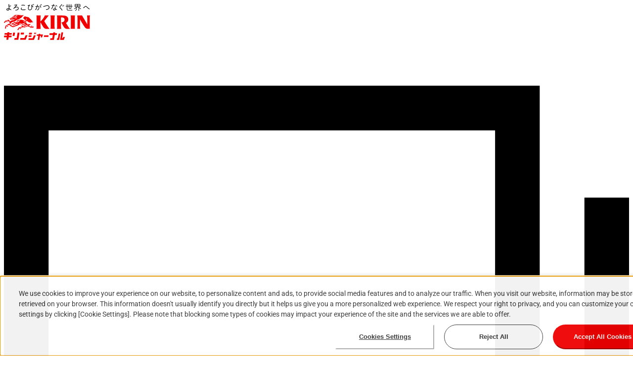

--- FILE ---
content_type: text/html;charset=utf-8
request_url: https://www.kirinholdings.com/jp/newsroom/release/2011/0707_01_02.html
body_size: 12520
content:
<!doctype html>

<html lang="ja">
<head prefix="og: https://ogp.me/ns#">


<meta charset="UTF-8">
<meta name="viewport" content="width=device-width, initial-scale=1">
<meta name="format-detection" content="telephone=no">
<meta name="description" content="キリングループニュースルーム「「オーシャンラッキー ゴールド」を新発売」についてご紹介します。「ニュースルーム」では、キリングループの国内・海外のニュースリリースなど、メディア向けの情報をご紹介します。">

<title>「オーシャンラッキー ゴールド」を新発売 | 2011年 | KIRIN - キリンホールディングス株式会社</title>

<meta property="og:title" content="「オーシャンラッキー ゴールド」を新発売 | 2011年 | KIRIN - キリンホールディングス株式会社">
<meta property="og:description" content="キリングループニュースルーム「「オーシャンラッキー ゴールド」を新発売」についてご紹介します。「ニュースルーム」では、キリングループの国内・海外のニュースリリースなど、メディア向けの情報をご紹介します。">
<meta property="og:image" content="https://www.kirinholdings.com/assets/images/ogp.jpg">
<meta property="og:url" content="https://www.kirinholdings.com/jp/newsroom/release/2011/0707_01_02.html">
<meta property="og:type" content="article">
<meta property="og:site_name" content="KIRIN - キリンホールディングス株式会社">

<meta name="twitter:card" content="summary_large_image">
<meta name="twitter:title" content="「オーシャンラッキー ゴールド」を新発売 | 2011年 | KIRIN - キリンホールディングス株式会社">
<meta name="twitter:description" content="キリングループニュースルーム「「オーシャンラッキー ゴールド」を新発売」についてご紹介します。「ニュースルーム」では、キリングループの国内・海外のニュースリリースなど、メディア向けの情報をご紹介します。">
<meta name="twitter:image:src" content="https://www.kirinholdings.com/assets/images/ogp.jpg">

<link rel="canonical" href="https://www.kirinholdings.com/jp/newsroom/release/2011/0707_01_02.html">
<link class="js-alternateLink" rel="alternate" hreflang="en" href="https://www.kirinholdings.com/en/newsroom/">

<!-- /assets/includes/common/head-style-import.html include start -->
<link rel="stylesheet" href="/assets/styles/theme-import.css?20260116115404578">
<!-- /assets/includes/common/head-style-import.html include end -->
<link rel="stylesheet" href="/assets/styles/news.css?20260116115404578">
<link rel="stylesheet" href="/assets/styles/news-print.css?20260116115404578" media="print">
<!-- /assets/includes/common/head-icon.html include start -->
<link rel="icon" href="/favicon.ico" sizes="48x48">
<link rel="icon" href="/icon-192.png" type="image/png" sizes="192x192">
<link rel="apple-touch-icon" href="/apple-touch-icon.png" sizes="180x180">
<!-- /assets/includes/common/head-icon.html include end -->

<style>@import url("/common/css/common.css") layer(import);</style>
<style>@import url("/common/css/interface.css") layer(import);</style>
<style>@import url("/common/css/print.css") layer(import);</style>
<style>@import url("/news/share/style/template_02.css") layer(import);</style>
<style>@import url("/kc_old_common/kirin/css/styles.css") layer(import);</style>
<style>@import url("/jp/newsroom/release/kc_old/share/style/template_03.css") layer(import);</style>
<style>@import url("/jp/newsroom/release/kc_old/css/style.css") layer(import);</style>
<style>@import url("/kc_old_common/css/interface.css") layer(import);</style>
<style>@import url("/kc_old_common/beverage/css/common.css") layer(import);</style>
<style>@import url("/jp/newsroom/release/kc_old/css/interface.css") layer(import);</style>
<style>@import url("/assets/css/common.css") layer(import);</style>
<style>@import url("/assets/css/unique/ja.css") layer(import);</style>
<style>@import url("/assets/css/unique/newsroom.css") layer(import);</style>
<style>@import url("/assets/css/unique/design_diversion.css") layer(import);</style>
<!-- /assets/includes/common/head-script.html include start -->
<script type="text/javascript" src="//nexus.ensighten.com/kirin/prod_kirinholdings/Bootstrap.js"></script>
<script type="module" src="/assets/scripts/main.js?20260116115404578"></script>
<!-- /assets/includes/common/head-script.html include end -->
<script src="/assets/js/library.js?20260116115404578" defer></script>
<script src="/assets/js/setting.js?20260116115404578" defer></script>
<script src="/assets/js/function.js?20260116115404578" defer></script>
<script src="/assets/js/common.js?20260116115404578" defer></script>
<script src="/assets/js/unique/newsroom.js?20260116115404578" defer></script>
<!-- /assets/includes/common/head-ga.html include start -->
<script src="/share/ga/code.js?20260116115404578" async></script>
<!-- /assets/includes/common/head-ga.html include end -->





<script type="application/ld+json">
{
  "@context": "https://schema.org",
  "@type": "BreadcrumbList",
  "itemListElement": [
    {
      "@type": "ListItem",
      "position": 1,
      "name": "ホーム",
      "item": "https://www.kirinholdings.com/jp/"
    },
    {
      "@type": "ListItem",
      "position": 2,
      "name": "ニュースルーム",
      "item": "https://www.kirinholdings.com/jp/newsroom/"
    },
    {
      "@type": "ListItem",
      "position": 3,
      "name": "2011年",
      "item": "https://www.kirinholdings.com/jp/newsroom/release/2011/"
    },
    {
      "@type": "ListItem",
      "position": 4,
      "name": "「オーシャンラッキー ゴールド」を新発売",
      "item": "https://www.kirinholdings.com/jp/newsroom/release/2011/0707_01_02.html"
    }
  ]
}
</script>
</head>




<body id="top">
<div class="l-wrap">
<!-- /assets/includes/jp/header/default.html include start -->
<div class="inc_assets_includes_jp_header_default">
<header class="l-header js-menu">
<div class="l-header__inner">
<noscript>
<div class="m-box m-box--alert mb-10">
<div class="m-box__body">
<div class="m-text">
<p class="m-text__item"><strong>JavaScriptが無効になっています。すべての機能を利用するためには、有効に設定してください。</strong></p>
</div><!-- /.m-text -->
</div>
</div><!-- /.m-box -->
</noscript><div class="l-headerLogo">
<a href="/jp/" class="l-headerLogo__link">
<img src="/assets/graphics/image_logo_header.svg" alt="よろこびがつなぐ世界へ KIRIN" width="174" height="53" class="l-headerLogo__image">
</a>
</div><!-- /.l-headerLogo --><div class="l-headerUtility">
<div class="l-headerUtility__inner">
<div class="l-headerJournal">
<a href="https://www.kirin.co.jp/journal/" target="_blank" class="l-headerJournal__link" data-gtm-khhedder-journal="1">
<img src="/assets/graphics/image_logo_journal.svg" alt="キリンジャーナル by Kirin Group" width="123" height="16" class="l-headerJournal__image">
<svg viewbox="0 0 100 100" role="img" class="l-headerJournal__icon">
<title>別ウィンドウで開く</title>
<use href="#icon-windowRed"></use>
</svg>
</a>
</div><!-- /.l-headerJournal -->


<div class="l-headerInquiry">
<a href="/jp/contact/" class="l-headerInquiry__link">
<span class="l-headerInquiry__text">お問い合わせ</span>
</a>
</div><!-- /.l-headerInquiry -->


<search class="l-headerSearch">
<template class="js-menu__templateSearchButton">
<button type="button" class="l-headerSearch__searchButton js-menu__searchButton">
<svg viewbox="0 0 100 100" aria-hidden="true" class="l-headerSearch__searchIcon">
<use href="#icon-search"></use>
</svg>

<span class="l-headerSearch__alt js-menu__alt">サイト内検索メニュー</span>
</button>
</template>

<div class="l-headerSearch__body js-menu__searchContent">
<div class="l-headerSearch__bodyInner">
<div class="l-headerSearch__inner">
<form class="l-headerSearch__form" name="search" id="ss-form2" action="/jp/search/" method="get">
<input type="search" class="l-headerSearch__input" title="サイト内検索" name="query" id="ss-query2" autocomplete="off" aria-autocomplete="none">

<button name="search" class="l-headerSearch__button">
<svg viewbox="0 0 100 100" role="img" class="l-headerSearch__icon">
<title>検索</title>
<use href="#icon-search"></use>
</svg>
</button>
</form>
</div>

<template class="js-menu__templateSearchCloseButton">
<button type="button" class="l-headerSearch__closeButton js-menu__searchCloseButton">
<span class="l-headerSearch__closeText">閉じる</span>
</button>
</template>
</div>
</div>
</search><!-- /.l-headerSearch -->


<div class="l-headerLanguage">
<ul class="l-headerLanguage__list">
<li class="l-headerLanguage__item">
<a class="l-headerLanguage__link js-languageSwitcher" href="/en/" hreflang="en">
<span class="l-headerLanguage__text" lang="en">English</span>
</a>
</li>
</ul>
</div><!-- /.l-headerLanguage -->


<div class="l-headerProduct">
<a href="https://www.kirin.co.jp/" target="_blank" class="l-headerProduct__link">
<span class="l-headerProduct__text">商品情報サイト</span><svg viewbox="0 0 100 100" role="img" class="l-headerProduct__icon">
<title>別ウィンドウで開く</title>
<use href="#icon-windowRed"></use>
</svg>
</a>
</div>
</div>
</div><!-- /.l-headerUtility --><nav class="l-navigationGlobal">
<template class="js-menu__templateMenuButton">
<button type="button" class="l-navigationGlobal__menuButton js-menu__menuButton">
<span class="l-navigationGlobal__alt">メニュー</span>
</button>
</template>

<div class="l-navigationGlobal__body js-menu__menuContent">
<div class="l-navigationGlobal__bodyInner">
<ul class="l-navigationGlobalList">
<li class="l-navigationGlobalList__item">
<button type="button" class="l-navigationGlobalList__button js-menu__button">
<span class="l-navigationGlobalList__text">キリングループについて</span>
</button>

<div class="l-navigationGlobalList__body js-menu__content">
<div class="l-navigationGlobalList__bodyInner">
<div class="l-navigationGlobalList__top">
<div class="l-navigationGlobalList__topInner">
<a href="/jp/company/" class="l-navigationGlobalList__topLink">
<span class="l-navigationGlobalList__topText">キリングループについて</span>
</a>
</div>
</div>

<div class="l-navigationGlobalList__inner">
<ul class="l-navigationGlobalList__list2">
<li class="l-navigationGlobalList__item2">
<a href="/jp/company/message/" class="l-navigationGlobalList__link2">
<span class="l-navigationGlobalList__text2">トップメッセージ</span>
</a>
</li>

<li class="l-navigationGlobalList__item2">
<a href="/jp/company/philosophy/" class="l-navigationGlobalList__link2">
<span class="l-navigationGlobalList__text2">経営理念</span>
</a>
</li>

<li class="l-navigationGlobalList__item2">
<a href="/jp/company/slogan/" class="l-navigationGlobalList__link2">
<span class="l-navigationGlobalList__text2">コーポレートスローガンと企業活動</span>
</a>

<ul class="l-navigationGlobalList__list3">
<li class="l-navigationGlobalList__item3">
<a href="/jp/company/slogan/yorokobi/" class="l-navigationGlobalList__link3">
<span class="l-navigationGlobalList__text3">「よろこびがつなぐ世界」への取り組み 健康を守るアクション</span>
</a>
</li>
</ul>
</li>

<li class="l-navigationGlobalList__item2">
<a href="/jp/company/strategy/" class="l-navigationGlobalList__link2">
<span class="l-navigationGlobalList__text2">経営戦略</span>
</a>

<ul class="l-navigationGlobalList__list3">
<li class="l-navigationGlobalList__item3">
<a href="/jp/company/strategy/management_plan/" class="l-navigationGlobalList__link3">
<span class="l-navigationGlobalList__text3">長期経営構想</span>
</a>
</li>
<li class="l-navigationGlobalList__item3">
<a href="/jp/company/strategy/csv/" class="l-navigationGlobalList__link3">
<span class="l-navigationGlobalList__text3">CSV経営とは</span>
</a>
</li>
<li class="l-navigationGlobalList__item3">
<a href="/jp/company/strategy/model/" class="l-navigationGlobalList__link3">
<span class="l-navigationGlobalList__text3">価値創造モデル</span>
</a>
</li>
</ul>
</li>

<li class="l-navigationGlobalList__item2">
<a href="/jp/company/overview/" class="l-navigationGlobalList__link2">
<span class="l-navigationGlobalList__text2">会社概要</span>
</a>

<ul class="l-navigationGlobalList__list3">
<li class="l-navigationGlobalList__item3">
<a href="/jp/company/overview/headoffice_access/" class="l-navigationGlobalList__link3">
<span class="l-navigationGlobalList__text3">キリングループ本社へのバリアフリールートご案内</span>
</a>
</li>
</ul>
</li>
<li class="l-navigationGlobalList__item2">
<a href="/jp/company/ourleadership/" class="l-navigationGlobalList__link2">
<span class="l-navigationGlobalList__text2">役員紹介</span>
</a>
</li>

<li class="l-navigationGlobalList__item2">
<a href="/jp/company/group/" class="l-navigationGlobalList__link2">
<span class="l-navigationGlobalList__text2">グループ会社一覧</span>
</a>

<ul class="l-navigationGlobalList__list3">
<li class="l-navigationGlobalList__item3">
<a href="/jp/company/group/#anc-alcohol" class="l-navigationGlobalList__link3">
<span class="l-navigationGlobalList__text3">酒類</span>
</a>
</li>
<li class="l-navigationGlobalList__item3">
<a href="/jp/company/group/#anc-drink" class="l-navigationGlobalList__link3">
<span class="l-navigationGlobalList__text3">飲料</span>
</a>
</li>
<li class="l-navigationGlobalList__item3">
<a href="/jp/company/group/#anc-medical" class="l-navigationGlobalList__link3">
<span class="l-navigationGlobalList__text3">医薬</span>
</a>
</li>
<li class="l-navigationGlobalList__item3">
<a href="/jp/company/group/#anc-healthscience" class="l-navigationGlobalList__link3">
<span class="l-navigationGlobalList__text3">ヘルスサイエンス</span>
</a>
</li>
<li class="l-navigationGlobalList__item3">
<a href="/jp/company/group/#anc-other" class="l-navigationGlobalList__link3">
<span class="l-navigationGlobalList__text3">その他</span>
</a>
</li>
</ul>
</li>

<li class="l-navigationGlobalList__item2">
<a href="/jp/company/governance/" class="l-navigationGlobalList__link2">
<span class="l-navigationGlobalList__text2">コーポレートガバナンス</span>
</a>

<ul class="l-navigationGlobalList__list3">
<li class="l-navigationGlobalList__item3">
<a href="/jp/company/governance/governance/" class="l-navigationGlobalList__link3">
<span class="l-navigationGlobalList__text3">基本的な考え方</span>
</a>
</li>
<li class="l-navigationGlobalList__item3">
<a href="/jp/company/governance/management/" class="l-navigationGlobalList__link3">
<span class="l-navigationGlobalList__text3">経営体制</span>
</a>
</li>
<li class="l-navigationGlobalList__item3">
<a href="/jp/company/governance/provisions/" class="l-navigationGlobalList__link3">
<span class="l-navigationGlobalList__text3">役員体制</span>
</a>
</li>
<li class="l-navigationGlobalList__item3">
<a href="/jp/company/governance/conpensation/" class="l-navigationGlobalList__link3">
<span class="l-navigationGlobalList__text3">役員報酬</span>
</a>
</li>
<li class="l-navigationGlobalList__item3">
<a href="/jp/company/governance/risk_management/" class="l-navigationGlobalList__link3">
<span class="l-navigationGlobalList__text3">リスクマネジメント</span>
</a>
</li>
<li class="l-navigationGlobalList__item3">
<a href="/jp/company/governance/compliance/" class="l-navigationGlobalList__link3">
<span class="l-navigationGlobalList__text3">コンプライアンス</span>
</a>
</li>
<li class="l-navigationGlobalList__item3">
<a href="/jp/company/governance/taxpolicy/" class="l-navigationGlobalList__link3">
<span class="l-navigationGlobalList__text3">キリングループ税務方針</span>
</a>
</li>
<li class="l-navigationGlobalList__item3">
<a href="/jp/investors/library/disclosure/" class="l-navigationGlobalList__link3">
<span class="l-navigationGlobalList__text3">ディスクロージャーポリシー</span>
</a>
</li>
</ul>
</li>

<li class="l-navigationGlobalList__item2">
<a href="/jp/company/quality/" class="l-navigationGlobalList__link2">
<span class="l-navigationGlobalList__text2">品質保証</span>
</a>

<ul class="l-navigationGlobalList__list3">
<li class="l-navigationGlobalList__item3">
<a href="/jp/company/quality/management/" class="l-navigationGlobalList__link3">
<span class="l-navigationGlobalList__text3">品質マネジメント</span>
</a>
</li>
<li class="l-navigationGlobalList__item3">
<a href="/jp/company/quality/food/" class="l-navigationGlobalList__link3">
<span class="l-navigationGlobalList__text3">食領域の安全・安心への取り組み</span>
</a>
</li>
<li class="l-navigationGlobalList__item3">
<a href="/jp/company/quality/health_science/" class="l-navigationGlobalList__link3">
<span class="l-navigationGlobalList__text3">ヘルスサイエンス領域の安全・安心への取り組み</span>
</a>
</li>
</ul>
</li>

<li class="l-navigationGlobalList__item2">
<a href="/jp/company/history/" class="l-navigationGlobalList__link2">
<span class="l-navigationGlobalList__text2">キリングループの歴史</span>
</a>

<ul class="l-navigationGlobalList__list3">
<li class="l-navigationGlobalList__item3">
<a href="/jp/company/history/1885_1949/" class="l-navigationGlobalList__link3">
<span class="l-navigationGlobalList__text3">沿革 1885年~1949年</span>
</a>
</li>
<li class="l-navigationGlobalList__item3">
<a href="/jp/company/history/1950_1989/" class="l-navigationGlobalList__link3">
<span class="l-navigationGlobalList__text3">沿革 1950年~1989年</span>
</a>
</li>
<li class="l-navigationGlobalList__item3">
<a href="/jp/company/history/1990_1999/" class="l-navigationGlobalList__link3">
<span class="l-navigationGlobalList__text3">沿革 1990年~1999年</span>
</a>
</li>
<li class="l-navigationGlobalList__item3">
<a href="/jp/company/history/2000_2009/" class="l-navigationGlobalList__link3">
<span class="l-navigationGlobalList__text3">沿革 2000年~2009年</span>
</a>
</li>
<li class="l-navigationGlobalList__item3">
<a href="/jp/company/history/2010_2019/" class="l-navigationGlobalList__link3">
<span class="l-navigationGlobalList__text3">沿革 2010年~2019年</span>
</a>
</li>
<li class="l-navigationGlobalList__item3">
<a href="/jp/company/history/2020/" class="l-navigationGlobalList__link3">
<span class="l-navigationGlobalList__text3">沿革 2020年~</span>
</a>
</li>
</ul>
</li>

<li class="l-navigationGlobalList__item2">
<a href="/jp/company/consumer/" class="l-navigationGlobalList__link2">
<span class="l-navigationGlobalList__text2">消費者志向自主宣言</span>
</a>
</li>

<li class="l-navigationGlobalList__item2">
<a href="/jp/company/customer-harassment/" class="l-navigationGlobalList__link2">
<span class="l-navigationGlobalList__text2">キリングループ カスタマーハラスメント対応方針</span>
</a>
</li>
</ul>
</div>
<template class="js-menu__templateCloseButton">
<button type="button" class="l-navigationGlobalList__closeButton js-menu__closeButton">
<span class="l-navigationGlobalList__closeText">閉じる</span>
</button>
</template>
</div>
</div>
</li>

<li class="l-navigationGlobalList__item">
<a href="/jp/brands/" class="l-navigationGlobalList__link">
<span class="l-navigationGlobalList__text">ブランド</span>
</a>
</li>

<li class="l-navigationGlobalList__item">
<button type="button" class="l-navigationGlobalList__button js-menu__button">
<span class="l-navigationGlobalList__text">イノベーションの源泉</span>
</button>

<div class="l-navigationGlobalList__body js-menu__content">
<div class="l-navigationGlobalList__bodyInner">
<div class="l-navigationGlobalList__top">
<div class="l-navigationGlobalList__topInner">
<a href="/jp/innovation/" class="l-navigationGlobalList__topLink">
<span class="l-navigationGlobalList__topText">イノベーションの源泉</span>
</a>
</div>
</div>

<div class="l-navigationGlobalList__inner">
<ul class="l-navigationGlobalList__list2">
<li class="l-navigationGlobalList__item2">
<a href="/jp/innovation/humancapital/" class="l-navigationGlobalList__link2">
<span class="l-navigationGlobalList__text2">人財力（人的資本）</span>
</a>

<ul class="l-navigationGlobalList__list3">
<li class="l-navigationGlobalList__item3">
<a href="/jp/innovation/humancapital/dev/" class="l-navigationGlobalList__link3">
<span class="l-navigationGlobalList__text3">人財力の強化</span>
</a>
</li>

<li class="l-navigationGlobalList__item3">
<a href="/jp/innovation/humancapital/diversity/" class="l-navigationGlobalList__link3">
<span class="l-navigationGlobalList__text3">多様性</span>
</a>
</li>

<li class="l-navigationGlobalList__item3">
<a href="/jp/innovation/humancapital/culture/" class="l-navigationGlobalList__link3">
<span class="l-navigationGlobalList__text3">組織風土</span>
</a>
</li>
</ul>
</li>

<li class="l-navigationGlobalList__item2">
<a href="/jp/innovation/rd/" class="l-navigationGlobalList__link2">
<span class="l-navigationGlobalList__text2">研究開発</span>
</a>
</li>

<li class="l-navigationGlobalList__item2">
<a href="/jp/innovation/marketing/" class="l-navigationGlobalList__link2">
<span class="l-navigationGlobalList__text2">マーケティング</span>
</a>

<ul class="l-navigationGlobalList__list3">
<li class="l-navigationGlobalList__item3">
<a href="/jp/innovation/marketing/marketing_policy/" class="l-navigationGlobalList__link3">
<span class="l-navigationGlobalList__text3">マーケティングコミュニケーションポリシー</span>
</a>
</li>

<li class="l-navigationGlobalList__item3">
<a href="/jp/innovation/marketing/product_labeling/" class="l-navigationGlobalList__link3">
<span class="l-navigationGlobalList__text3">商品表示に関する指針</span>
</a>
</li>
</ul>
</li>

<li class="l-navigationGlobalList__item2">
<a href="/jp/innovation/dx/" class="l-navigationGlobalList__link2">
<span class="l-navigationGlobalList__text2">デジタルトランスフォーメーション</span>
</a>

<ul class="l-navigationGlobalList__list3">
<li class="l-navigationGlobalList__item3">
<a href="/jp/innovation/dx/productivity/" class="l-navigationGlobalList__link3">
<span class="l-navigationGlobalList__text3">生産性向上</span>
</a>
</li>

<li class="l-navigationGlobalList__item3">
<a href="/jp/innovation/dx/value_creation/" class="l-navigationGlobalList__link3">
<span class="l-navigationGlobalList__text3">価値創造</span>
</a>
</li>

<li class="l-navigationGlobalList__item3">
<a href="/jp/innovation/dx/digital_foundation/" class="l-navigationGlobalList__link3">
<span class="l-navigationGlobalList__text3">デジタル基盤強化</span>
</a>
</li>
</ul>
</li>
</ul>
</div>
<template class="js-menu__templateCloseButton">
<button type="button" class="l-navigationGlobalList__closeButton js-menu__closeButton">
<span class="l-navigationGlobalList__closeText">閉じる</span>
</button>
</template>
</div>
</div>
</li>

<li class="l-navigationGlobalList__item">
<button type="button" class="l-navigationGlobalList__button js-menu__button">
<span class="l-navigationGlobalList__text">サステナビリティ</span>
</button>

<div class="l-navigationGlobalList__body js-menu__content">
<div class="l-navigationGlobalList__bodyInner">
<div class="l-navigationGlobalList__top">
<div class="l-navigationGlobalList__topInner">
<a href="/jp/sustainability/" class="l-navigationGlobalList__topLink">
<span class="l-navigationGlobalList__topText">サステナビリティ</span>
</a>
</div>
</div>

<div class="l-navigationGlobalList__inner">
<ul class="l-navigationGlobalList__list2">
<li class="l-navigationGlobalList__item2">
<a href="/jp/sustainability/materiality/" class="l-navigationGlobalList__link2">
<span class="l-navigationGlobalList__text2">経営諸課題（マテリアリティ）</span>
</a>

<ul class="l-navigationGlobalList__list3">
<li class="l-navigationGlobalList__item3">
<a href="/jp/sustainability/materiality/env/" class="l-navigationGlobalList__link3">
<span class="l-navigationGlobalList__text3">環境</span>
</a>
</li>
<li class="l-navigationGlobalList__item3">
<a href="/jp/sustainability/materiality/well-being/" class="l-navigationGlobalList__link3">
<span class="l-navigationGlobalList__text3">健康</span>
</a>
</li>
<li class="l-navigationGlobalList__item3">
<a href="/jp/sustainability/materiality/community/" class="l-navigationGlobalList__link3">
<span class="l-navigationGlobalList__text3">コミュニティ</span>
</a>
</li>
<li class="l-navigationGlobalList__item3">
<a href="/jp/sustainability/materiality/alcohol/" class="l-navigationGlobalList__link3">
<span class="l-navigationGlobalList__text3">酒類事業を営むキリングループとしての責任</span>
</a>
</li>
<li class="l-navigationGlobalList__item3">
<a href="/jp/sustainability/materiality/human_rights/01/" class="l-navigationGlobalList__link3">
<span class="l-navigationGlobalList__text3">人権の尊重</span>
</a>
</li>
<li class="l-navigationGlobalList__item3">
<a href="/jp/innovation/humancapital/" class="l-navigationGlobalList__link3">
<span class="l-navigationGlobalList__text3">人財力（人的資本）</span>
</a>
</li>
<li class="l-navigationGlobalList__item3">
<a href="/jp/sustainability/materiality/supplychain/" class="l-navigationGlobalList__link3">
<span class="l-navigationGlobalList__text3">持続可能なサプライチェーン</span>
</a>
</li>
<li class="l-navigationGlobalList__item3">
<a href="/jp/sustainability/materiality/responsibility/" class="l-navigationGlobalList__link3">
<span class="l-navigationGlobalList__text3">企業としての普遍的な責務</span>
</a>
</li>
</ul>
</li>

<li class="l-navigationGlobalList__item2">
<a href="/jp/sustainability/commitment_performance/" class="l-navigationGlobalList__link2">
<span class="l-navigationGlobalList__text2">コミットメントとパフォーマンス</span>
</a>

<ul class="l-navigationGlobalList__list3">
<li class="l-navigationGlobalList__item3">
<a href="/jp/sustainability/commitment_performance/2019/" class="l-navigationGlobalList__link3">
<span class="l-navigationGlobalList__text3">2019年―2021年CSVコミットメント一覧</span>
</a>
</li>
<li class="l-navigationGlobalList__item3">
<a href="/jp/sustainability/commitment_performance/2022/" class="l-navigationGlobalList__link3">
<span class="l-navigationGlobalList__text3">2022年―2024年CSVコミットメント一覧</span>
</a>
</li>
</ul>
</li>

<li class="l-navigationGlobalList__item2">
<a href="/jp/sustainability/stakeholders/" class="l-navigationGlobalList__link2">
<span class="l-navigationGlobalList__text2">ステークホルダーエンゲージメント</span>
</a>

<ul class="l-navigationGlobalList__list3">
<li class="l-navigationGlobalList__item3">
<a href="/jp/sustainability/stakeholders/customers/" class="l-navigationGlobalList__link3">
<span class="l-navigationGlobalList__text3">お客様</span>
</a>
</li>

<li class="l-navigationGlobalList__item3">
<a href="/jp/investors/library/dialogue/" class="l-navigationGlobalList__link3">
<span class="l-navigationGlobalList__text3">株主・投資家</span>
</a>
</li>

<li class="l-navigationGlobalList__item3">
<a href="/jp/sustainability/stakeholders/engagement/" class="l-navigationGlobalList__link3">
<span class="l-navigationGlobalList__text3">地球環境（環境関連エンゲージメント）</span>
</a>
</li>

<li class="l-navigationGlobalList__item3">
<a href="/jp/sustainability/stakeholders/business_partners/" class="l-navigationGlobalList__link3">
<span class="l-navigationGlobalList__text3">ビジネスパートナー</span>
</a>
</li>

<li class="l-navigationGlobalList__item3">
<a href="/jp/sustainability/stakeholders/communities/" class="l-navigationGlobalList__link3">
<span class="l-navigationGlobalList__text3">コミュニティ</span>
</a>
</li>

<li class="l-navigationGlobalList__item3">
<a href="/jp/sustainability/stakeholders/employees/" class="l-navigationGlobalList__link3">
<span class="l-navigationGlobalList__text3">従業員</span>
</a>
</li>

<li class="l-navigationGlobalList__item3">
<a href="/jp/sustainability/stakeholders/school_challenge/" class="l-navigationGlobalList__link3">
<span class="l-navigationGlobalList__text3">キリン・スクール・チャレンジ</span>
</a>
</li>

<li class="l-navigationGlobalList__item3">
<a href="/jp/sustainability/stakeholders/gc/" class="l-navigationGlobalList__link3">
<span class="l-navigationGlobalList__text3">国連グローバル・コンパクトへの参加</span>
</a>
</li>
</ul>
</li>

<li class="l-navigationGlobalList__item2">
<a href="/jp/sustainability/social_contributions/" class="l-navigationGlobalList__link2">
<span class="l-navigationGlobalList__text2">社会貢献活動</span>
</a>

<ul class="l-navigationGlobalList__list3">
<li class="l-navigationGlobalList__item3">
<a href="/jp/sustainability/social_contributions/pinkribbon/" class="l-navigationGlobalList__link3">
<span class="l-navigationGlobalList__text3">ピンクリボン活動</span>
</a>
</li>
<li class="l-navigationGlobalList__item3">
<a href="/jp/sustainability/social_contributions/kizuna/" class="l-navigationGlobalList__link3">
<span class="l-navigationGlobalList__text3">復興応援 キリン絆プロジェクト</span>
</a>
</li>
</ul>
</li>

<li class="l-navigationGlobalList__item2">
<a href="/jp/sustainability/various_policies/" class="l-navigationGlobalList__link2">
<span class="l-navigationGlobalList__text2">各種方針</span>
</a>
</li>
</ul>
</div>
<template class="js-menu__templateCloseButton">
<button type="button" class="l-navigationGlobalList__closeButton js-menu__closeButton">
<span class="l-navigationGlobalList__closeText">閉じる</span>
</button>
</template>
</div>
</div>
</li>

<li class="l-navigationGlobalList__item">
<button type="button" class="l-navigationGlobalList__button js-menu__button">
<span class="l-navigationGlobalList__text">IR情報</span>
</button>

<div class="l-navigationGlobalList__body js-menu__content">
<div class="l-navigationGlobalList__bodyInner">
<div class="l-navigationGlobalList__top">
<div class="l-navigationGlobalList__topInner">
<a href="/jp/investors/" class="l-navigationGlobalList__topLink">
<span class="l-navigationGlobalList__topText">IR情報</span>
</a>
</div>
</div>

<div class="l-navigationGlobalList__inner">
<ul class="l-navigationGlobalList__list2">
<li class="l-navigationGlobalList__item2">
<a href="/jp/investors/policy/" class="l-navigationGlobalList__link2">
<span class="l-navigationGlobalList__text2">経営方針</span>
</a>

<ul class="l-navigationGlobalList__list3">
<li class="l-navigationGlobalList__item3">
<a href="/jp/investors/library/integrated/ceo_message/" class="l-navigationGlobalList__link3">
<span class="l-navigationGlobalList__text3">CEOメッセージ</span>
</a>
</li>
<li class="l-navigationGlobalList__item3">
<a href="/jp/investors/library/integrated/coo_message/" class="l-navigationGlobalList__link3">
<span class="l-navigationGlobalList__text3">COOメッセージ</span>
</a>
</li>
<li class="l-navigationGlobalList__item3">
<a href="/jp/company/strategy/management_plan/" class="l-navigationGlobalList__link3">
<span class="l-navigationGlobalList__text3">長期経営構想</span>
</a>
</li>
</ul>
</li>

<li class="l-navigationGlobalList__item2">
<a href="/jp/investors/finance/" class="l-navigationGlobalList__link2">
<span class="l-navigationGlobalList__text2">財務・業績情報</span>
</a>

<ul class="l-navigationGlobalList__list3">
<li class="l-navigationGlobalList__item3">
<a href="/jp/investors/finance/message_from_cfo/" class="l-navigationGlobalList__link3">
<span class="l-navigationGlobalList__text3">CFOメッセージ</span>
</a>
</li>
<li class="l-navigationGlobalList__item3">
<a href="/jp/investors/finance/analysis/" class="l-navigationGlobalList__link3">
<span class="l-navigationGlobalList__text3">財政状態、経営成績及びキャッシュ・フローの状況の分析</span>
</a>
</li>
<li class="l-navigationGlobalList__item3">
<a href="/jp/investors/finance/databook/reports/" class="l-navigationGlobalList__link3">
<span class="l-navigationGlobalList__text3">販売概況</span>
</a>
</li>
</ul>
</li>

<li class="l-navigationGlobalList__item2">
<a href="/jp/investors/library/" class="l-navigationGlobalList__link2">
<span class="l-navigationGlobalList__text2">IRライブラリ</span>
</a>

<ul class="l-navigationGlobalList__list3">
<li class="l-navigationGlobalList__item3">
<a href="/jp/investors/library/financial_results/" class="l-navigationGlobalList__link3">
<span class="l-navigationGlobalList__text3">決算短信・説明資料・有価証券報告書</span>
</a>
</li>
<li class="l-navigationGlobalList__item3">
<a href="/jp/investors/library/event/" class="l-navigationGlobalList__link3">
<span class="l-navigationGlobalList__text3">IRイベント資料</span>
</a>
</li>
<li class="l-navigationGlobalList__item3">
<a href="/jp/investors/library/guide/" class="l-navigationGlobalList__link3">
<span class="l-navigationGlobalList__text3">Investor's Guide &amp; Fact Book</span>
</a>
</li>
<li class="l-navigationGlobalList__item3">
<a href="/jp/investors/library/integrated/" class="l-navigationGlobalList__link3">
<span class="l-navigationGlobalList__text3">統合レポート</span>
</a>
</li>
<li class="l-navigationGlobalList__item3">
<a href="/jp/investors/library/explain/" class="l-navigationGlobalList__link3">
<span class="l-navigationGlobalList__text3">IRリリース</span>
</a>
</li>
<li class="l-navigationGlobalList__item3">
<a href="/jp/investors/library/calendar/" class="l-navigationGlobalList__link3">
<span class="l-navigationGlobalList__text3">IRカレンダー</span>
</a>
</li>
</ul>
</li>

<li class="l-navigationGlobalList__item2">
<a href="/jp/investors/stock/" class="l-navigationGlobalList__link2">
<span class="l-navigationGlobalList__text2">株式関連情報</span>
</a>

<ul class="l-navigationGlobalList__list3">
<li class="l-navigationGlobalList__item3">
<a href="/jp/investors/stock/agm/" class="l-navigationGlobalList__link3">
<span class="l-navigationGlobalList__text3">株主総会</span>
</a>
</li>
<li class="l-navigationGlobalList__item3">
<a href="/jp/investors/stock/dividend/" class="l-navigationGlobalList__link3">
<span class="l-navigationGlobalList__text3">配当金・自己株式取得</span>
</a>
</li>
<li class="l-navigationGlobalList__item3">
<a href="/jp/investors/stock/overview/" class="l-navigationGlobalList__link3">
<span class="l-navigationGlobalList__text3">株式情報</span>
</a>
</li>
<li class="l-navigationGlobalList__item3">
<a href="/jp/investors/stock/stock/" class="l-navigationGlobalList__link3">
<span class="l-navigationGlobalList__text3">株式の状況</span>
</a>
</li>
<li class="l-navigationGlobalList__item3">
<a href="/jp/investors/stock/bond/" class="l-navigationGlobalList__link3">
<span class="l-navigationGlobalList__text3">社債・格付情報</span>
</a>
</li>
<li class="l-navigationGlobalList__item3">
<a href="/jp/investors/stock/analyst/" class="l-navigationGlobalList__link3">
<span class="l-navigationGlobalList__text3">アナリストカバレッジ</span>
</a>
</li>
<li class="l-navigationGlobalList__item3">
<a href="/jp/investors/stock/individual/" class="l-navigationGlobalList__link3">
<span class="l-navigationGlobalList__text3">個人投資家の皆様へ</span>
</a>
</li>
<li class="l-navigationGlobalList__item3">
<a href="/jp/investors/stock/benefit/" class="l-navigationGlobalList__link3">
<span class="l-navigationGlobalList__text3">株主様ご優待</span>
</a>
</li>
<li class="l-navigationGlobalList__item3">
<a href="/jp/investors/stock/articles/" class="l-navigationGlobalList__link3">
<span class="l-navigationGlobalList__text3">定款・株式取扱規程</span>
</a>
</li>
</ul>
</li>

<li class="l-navigationGlobalList__item2">
<a href="/jp/investors/sustainability/" class="l-navigationGlobalList__link2">
<span class="l-navigationGlobalList__text2">サステナビリティ関連情報</span>
</a>

<ul class="l-navigationGlobalList__list3">
<li class="l-navigationGlobalList__item3">
<a href="/jp/investors/sustainability/message_from_officer/" class="l-navigationGlobalList__link3">
<span class="l-navigationGlobalList__text3">CSV戦略担当役員メッセージ</span>
</a>
</li>
<li class="l-navigationGlobalList__item3">
<a href="/jp/investors/sustainability/env_report/" class="l-navigationGlobalList__link3">
<span class="l-navigationGlobalList__text3">環境報告書</span>
</a>
</li>
<li class="l-navigationGlobalList__item3">
<a href="/jp/investors/sustainability/external_evaluation/" class="l-navigationGlobalList__link3">
<span class="l-navigationGlobalList__text3">外部評価</span>
</a>
</li>
<li class="l-navigationGlobalList__item3">
<a href="/jp/investors/sustainability/esg/" class="l-navigationGlobalList__link3">
<span class="l-navigationGlobalList__text3">ESGデータブック</span>
</a>
</li>
<li class="l-navigationGlobalList__item3">
<a href="/jp/investors/sustainability/sustainable_finance/" class="l-navigationGlobalList__link3">
<span class="l-navigationGlobalList__text3">サステナブルファイナンス</span>
</a>
</li>
</ul>
</li>

<li class="l-navigationGlobalList__item2">
<span class="l-navigationGlobalList__link2">
<span class="l-navigationGlobalList__text2">その他</span>
</span>

<ul class="l-navigationGlobalList__list3">
<li class="l-navigationGlobalList__item3">
<a href="/jp/investors/other/faq/" class="l-navigationGlobalList__link3">
<span class="l-navigationGlobalList__text3">よくあるご質問</span>
</a>
</li>
<li class="l-navigationGlobalList__item3">
<a href="https://faq.kirin.co.jp/form/kh_03.html" target="_blank" class="l-navigationGlobalList__link3">
<span class="l-navigationGlobalList__text3">IRお問い合わせ</span>
</a>
</li>
<li class="l-navigationGlobalList__item3">
<a href="/jp/investors/other/public_notice/" class="l-navigationGlobalList__link3">
<span class="l-navigationGlobalList__text3">電子公告</span>
</a>
</li>
<li class="l-navigationGlobalList__item3">
<a href="/jp/investors/other/disclaimer/" class="l-navigationGlobalList__link3">
<span class="l-navigationGlobalList__text3">免責事項</span>
</a>
</li>
</ul>
</li>
</ul>
</div>
<template class="js-menu__templateCloseButton">
<button type="button" class="l-navigationGlobalList__closeButton js-menu__closeButton">
<span class="l-navigationGlobalList__closeText">閉じる</span>
</button>
</template>
</div>
</div>
</li>

<li class="l-navigationGlobalList__item">
<button type="button" class="l-navigationGlobalList__button js-menu__button">
<span class="l-navigationGlobalList__text">採用情報</span>
</button>

<div class="l-navigationGlobalList__body js-menu__content">
<div class="l-navigationGlobalList__bodyInner">
<div class="l-navigationGlobalList__top">
<div class="l-navigationGlobalList__topInner">
<a href="/jp/careers/" class="l-navigationGlobalList__topLink">
<span class="l-navigationGlobalList__topText">採用情報</span>
</a>
</div>
</div>

<div class="l-navigationGlobalList__inner">
<ul class="l-navigationGlobalList__list2">
<li class="l-navigationGlobalList__item2">
<a href="/jp/careers/group/" class="l-navigationGlobalList__link2">
<span class="l-navigationGlobalList__text2">グループ会社採用情報</span>
</a>
</li>
</ul>
</div>
<template class="js-menu__templateCloseButton">
<button type="button" class="l-navigationGlobalList__closeButton js-menu__closeButton">
<span class="l-navigationGlobalList__closeText">閉じる</span>
</button>
</template>
</div>
</div>
</li>

<li class="l-navigationGlobalList__item">
<button type="button" class="l-navigationGlobalList__button js-menu__button">
<span class="l-navigationGlobalList__text">ニュースルーム</span>
</button>

<div class="l-navigationGlobalList__body js-menu__content">
<div class="l-navigationGlobalList__bodyInner">
<div class="l-navigationGlobalList__top">
<div class="l-navigationGlobalList__topInner">
<a href="/jp/newsroom/" class="l-navigationGlobalList__topLink">
<span class="l-navigationGlobalList__topText">ニュースルーム</span>
</a>
</div>
</div>

<div class="l-navigationGlobalList__inner">
<ul class="l-navigationGlobalList__list2">
<li class="l-navigationGlobalList__item2">
<a href="/jp/newsroom/release/search/" class="l-navigationGlobalList__link2">
<span class="l-navigationGlobalList__text2">ニュースリリース</span>
</a>
</li>

<li class="l-navigationGlobalList__item2">
<a href="/jp/newsroom/media_kit/" class="l-navigationGlobalList__link2">
<span class="l-navigationGlobalList__text2">メディアキット</span>
</a>
</li>

<li class="l-navigationGlobalList__item2">
<a href="/jp/newsroom/contact_list/" class="l-navigationGlobalList__link2">
<span class="l-navigationGlobalList__text2">メディア・報道関係お問い合わせ先</span>
</a>
</li>
</ul>
</div>
<template class="js-menu__templateCloseButton">
<button type="button" class="l-navigationGlobalList__closeButton js-menu__closeButton">
<span class="l-navigationGlobalList__closeText">閉じる</span>
</button>
</template>
</div>
</div>
</li>
</ul><!-- /.l-navigationGlobalList -->


<div class="l-navigationGlobalUtility">
<div class="l-navigationGlobalUtility__inner">
<div class="l-navigationGlobalJournal">
<a href="https://www.kirin.co.jp/journal/" target="_blank" class="l-navigationGlobalJournal__link" data-gtm-khhedder-journal="1">
<img src="/assets/graphics/image_logo_journal.svg" alt="キリンジャーナル by Kirin Group" width="200" height="38" class="l-navigationGlobalJournal__image">
<svg viewbox="0 0 100 100" role="img" class="l-navigationGlobalJournal__icon">
<title>別ウィンドウで開く</title>
<use href="#icon-windowRed"></use>
</svg>
</a>
</div><!-- /.l-navigationGlobalJournal -->


<div class="l-navigationGlobalInquiry">
<a href="/jp/contact/" class="l-navigationGlobalInquiry__link">
<span class="l-navigationGlobalInquiry__text">お問い合わせ</span>
</a>
</div><!-- /.l-navigationGlobalInquiry-->


<div class="l-navigationGlobalProduct">
<a href="https://www.kirin.co.jp/" target="_blank" class="l-navigationGlobalProduct__link">
<span class="l-navigationGlobalProduct__text">商品情報サイト</span><svg viewbox="0 0 100 100" role="img" class="l-navigationGlobalProduct__icon">
<title>別ウィンドウで開く</title>
<use href="#icon-windowRed"></use>
</svg>
</a>
</div><!-- /.l-navigationGlobalProduct -->
</div>
</div><!-- /.l-navigationGlobalUtility -->

<template class="js-menu__templateMenuCloseButton">
<button type="button" class="l-navigationGlobal__closeButton js-menu__menuCloseButton">
<span class="l-navigationGlobal__closeText">閉じる</span>
</button>
</template>
</div>
</div>
</nav><!-- /.l-navigationGlobal --></div>
</header><!-- /.l-header -->
</div>
<!-- /assets/includes/jp/header/default.html include end -->
<nav class="l-breadcrumb l-breadcrumb--top">
<div class="l-breadcrumb__inner">
<ol class="l-breadcrumb__list">
<li class="l-breadcrumb__item">
<a class="l-breadcrumb__link" href="/jp/">ホーム</a>
</li>
<li class="l-breadcrumb__item">
<a class="l-breadcrumb__link" href="/jp/newsroom/">ニュースルーム</a>
</li>
<li class="l-breadcrumb__item">
<a class="l-breadcrumb__link" href="/jp/newsroom/release/2011/">2011年</a>
</li>
<li class="l-breadcrumb__item">
<a class="l-breadcrumb__link" aria-current="page"><em>「オーシャンラッキー ゴールド」を新発売</em></a>
</li>
</ol>
</div>
</nav><!-- /.l-breadcrumb  -->





<main class="l-content">
<div class="l-content__outer">
<div class="l-content__inner theme-import">
<div id="mainArea">
<div id="contentArea">
<div id="infoHeaderArea">
<p class="date">2011年7月7日</p>
<!-- /infoHeaderArea --></div>
<div class="clear" id="infoMainArea">
<h1 class="bold">「オーシャンラッキー ゴールド」を新発売<br>
<span class="sub">～樽熟原酒の華やかな香りと飲みごたえのある、大容量ブレンデッドウイスキー～</span></h1>
<p class="topimage"><img alt="「オーシャンラッキー ゴールド」商品画像" height="200" src="images/0707_01_s.jpg" width="71"></p>
<p class="topimage2"><a href="images/0707_01_b.jpg" target="_blank"><img alt="新しくウィンドウが開きます：高解像度画像" height="19" src="/jp/newsroom/release/kc_old/share/images/cmn_link_01.gif" width="119"></a></p>
<p>　キリンビール株式会社（社長 松沢幸一）は、グループ会社であるキリンディスティラリー株式会社富士御殿場蒸溜所（社長 小髙正寛）の原酒を中心にブレンドした、水や炭酸で割ってもウイスキーらしい香りと味わいが楽しめる「オーシャンラッキー ゴールド」を、７月２７日より全国で新発売します。発売サイズは２.７L、４Lの２種類です。</p>
<p>　今回新しく発売する「オーシャンラッキー ゴールド」は、これまでの「オーシャンラッキー」の商品名の持つ幸運なイメージはそのまま引き継ぎつつ、富士御殿場蒸溜所で熟成した樽熟原酒を中心にブレンドすることで、熟成感のある華やかな香りとしっかりとした飲みごたえのある味わいを実現した、キリンブランドからの大容量ウイスキーです。<br>

　水割りはもちろん、ハイボールでも炭酸水の刺激に負けることなく、ウイスキー自体の味わいを十分楽しんでいただけるよう、当社チーフブレンダーが一から香味設計をしました。<br>

　パッケージは、熟成樽のモチーフと、重厚感のある色調を背景とし、中央に“ＧＯＬＤ”と配することで、大容量らしい大胆さと上質感を表現したデザインとしました。</p>
<p>　昨今のハイボール人気により、ウイスキーへの関心はますます高まっています。特にエコノミーカテゴリーの伸長を背景に、ウイスキー市場における大容量サイズの２０１０年の販売数量は、対前年約２割増と拡大しました。<br>

　当社のウイスキーでも、「キリンウイスキー 富士山麓 樽熟５０°」や、ディアジオ商品である「ジョニーウォーカー」ブランドなどを中心とした２０１１年１－６月のウイスキー販売数量は、対前年約３割増、大容量サイズでも、約５割の伸びとなるなどお客様の高い支持をいただいています。<br>

　今回、気軽にウイスキー本来の味わいをお楽しみいただける、大容量ウイスキーのラインアップを強化することで、ウイスキー市場のさらなる活性化を目指していきます。</p>
<p>　キリングループは、「おいしさを笑顔に」のグループスローガンを掲げ、いつもお客様の近くで様々な「絆」を育み、「食と健康」のよろこびを提案していきます。</p>
<h2>「オーシャンラッキー ゴールド」商品概要</h2>
<table border="1" cellpadding="0" cellspacing="0" class="tbl_1" summary="商品概要">
<colgroup><col class="first"></colgroup>
<colgroup><col class="second"></colgroup>
<colgroup><col class="third"></colgroup>
<tbody><tr>
<td>１．</td>
<td>商品名</td>
<td>「オーシャンラッキー ゴールド」</td>
</tr>
<tr>
<td>２．</td>
<td>発売地域</td>
<td>全国</td>
</tr>
<tr>
<td>３．</td>
<td>発売日</td>
<td>２０１１年７月２７日（水）</td>
</tr>
<tr>
<td>４．</td>
<td>容量</td>
<td>２.７L、４L（ペットボトル）</td>
</tr>
<tr>
<td>５．</td>
<td>希望小売価格</td>
<td>オープン価格</td>
</tr>
<tr>
<td>６．</td>
<td>ターゲット</td>
<td>３０代から５０代の大容量ウイスキーユーザー</td>
</tr>
<tr>
<td rowspan="5">７．</td>
<td colspan="2">商品特長</td>
</tr>
<tr>
<td>【味覚】</td>
<td>富士御殿場蒸溜所で熟成した原酒を中心にブレンドし、香味を設計。<br>

水割りでもハイボールでも楽しんでいただけるウイスキーらしい熟成感のある華やかな香りと飲みごたえのある味わい。<br>
</td>
</tr>
<tr>
<td>【パッケージ】</td>
<td>熟成樽のモチーフと、重厚感のある色調を背景とし、中央に“ＧＯＬＤ”を配することで、大容量らしい大胆さと上質さを表現したデザイン。<br>
</td>
</tr>
<tr>
<td>【アルコール度数】</td>
<td>３７％</td>
</tr>
<tr>
<td>【カテゴリー】</td>
<td>ブレンデッドウイスキー</td>
</tr>
<tr>
<td>８．</td>
<td>販売予定数</td>
<td>約６０,０００ケース（９Ｌ換算：２０１１年年間）</td>
</tr>
<tr>
<td>９．</td>
<td>製造工場</td>
<td>キリンディスティラリー富士御殿場蒸溜所</td>
</tr>
<tr>
<td>10．</td>
<td>おすすめの飲み方</td>
<td><span class="topimage"><img alt="「オーシャンラッキー ゴールド」商品画像" class="paddingT10" height="238" src="images/0707_02.jpg" width="468"></span></td>
</tr>
</tbody></table>
<!-- /infoMainArea --></div>
<!-- /contentArea --></div>
<!-- mainArea --></div>
</div><!-- /.l-content__inner -->
</div><!-- /.l-content__outer -->
</main><!-- /.l-content -->






<!-- /assets/includes/jp/navigation-top.html include start -->
<div class="inc_assets_includes_jp_navigation-top">
<div class="l-navigationTop">
<div class="l-navigationTop__inner">
<a class="l-navigationTop__link" href="#top">
<span class="l-navigationTop__text">画面最上部へ戻る</span>
</a>
</div>
</div><!-- /.l-navigationTop -->

</div>
<!-- /assets/includes/jp/navigation-top.html include end -->
<nav class="l-breadcrumb l-breadcrumb--bottom">
<div class="l-breadcrumb__inner">
<ol class="l-breadcrumb__list">
<li class="l-breadcrumb__item">
<a class="l-breadcrumb__link" href="/jp/">ホーム</a>
</li>
<li class="l-breadcrumb__item">
<a class="l-breadcrumb__link" href="/jp/newsroom/">ニュースルーム</a>
</li>
<li class="l-breadcrumb__item">
<a class="l-breadcrumb__link" href="/jp/newsroom/release/2011/">2011年</a>
</li>
<li class="l-breadcrumb__item">
<a class="l-breadcrumb__link" aria-current="page"><em>「オーシャンラッキー ゴールド」を新発売</em></a>
</li>
</ol>
</div>
</nav><!-- /.l-breadcrumb  -->




<!-- /assets/includes/jp/footer/default.html include start -->
<div class="inc_assets_includes_jp_footer_default">
<footer class="l-footer">
<div class="l-footerLink">
<div class="l-footerLink__inner">
<h2 class="l-footerLink__heading">
<a href="/jp/" class="l-footerLink__headingLink"><img src="/assets/graphics/image_logo_footer_01.svg" alt="よろこびがつなぐ世界へ KIRIN" width="211" height="66" loading="lazy" class="l-footerLink__image"></a>
</h2>

<ul class="l-footerLink__list">
<li class="l-footerLink__item">
<a href="/jp/company/overview/" class="l-footerLink__link"><span class="l-footerLink__text">会社概要</span></a>
</li>
<li class="l-footerLink__item">
<a href="/jp/company/group/" class="l-footerLink__link"><span class="l-footerLink__text">グループ会社一覧</span></a>
</li>
<li class="l-footerLink__item">
<a href="/jp/investors/library/financial_results/" class="l-footerLink__link"><span class="l-footerLink__text">決算短信・有報等</span></a>
</li>
<li class="l-footerLink__item">
<a href="/jp/investors/stock/benefit/" class="l-footerLink__link"><span class="l-footerLink__text">株主様ご優待</span></a>
</li>
<li class="l-footerLink__item">
<a href="/jp/investors/library/integrated/" class="l-footerLink__link"><span class="l-footerLink__text">統合レポート</span></a>
</li>
<li class="l-footerLink__item">
<a href="/jp/investors/sustainability/env_report/" class="l-footerLink__link"><span class="l-footerLink__text">環境報告書</span></a>
</li>
<li class="l-footerLink__item">
<a href="/jp/investors/sustainability/esg/" class="l-footerLink__link"><span class="l-footerLink__text">ESGデータ</span></a>
</li>
<li class="l-footerLink__item">
<a href="/jp/company/history/" class="l-footerLink__link"><span class="l-footerLink__text">キリングループの歴史</span></a>
</li>
</ul>
</div>
</div><!-- /.l-footerLink --><div class="l-footerLink2">
<div class="l-footerLink2__inner">
<ul class="l-footerLink2__list">
<li class="l-footerLink2__item">
<a href="/jp/company/" class="l-footerLink2__link">
<span class="l-footerLink2__text">キリングループについて</span>
</a>
</li>
<li class="l-footerLink2__item">
<a href="/jp/brands/" class="l-footerLink2__link">
<span class="l-footerLink2__text">ブランド</span>
</a>
</li>
<li class="l-footerLink2__item">
<a href="/jp/innovation/" class="l-footerLink2__link">
<span class="l-footerLink2__text">イノベーションの源泉</span>
</a>
</li>
<li class="l-footerLink2__item">
<a href="/jp/sustainability/" class="l-footerLink2__link">
<span class="l-footerLink2__text">サステナビリティ</span>
</a>
</li>
<li class="l-footerLink2__item">
<a href="/jp/investors/" class="l-footerLink2__link">
<span class="l-footerLink2__text">IR情報</span>
</a>
</li>
<li class="l-footerLink2__item">
<a href="/jp/careers/" class="l-footerLink2__link">
<span class="l-footerLink2__text">採用情報</span>
</a>
</li>
<li class="l-footerLink2__item">
<a href="/jp/newsroom/" class="l-footerLink2__link">
<span class="l-footerLink2__text">ニュースルーム</span>
</a>
</li>
</ul>
</div>
</div><!-- /.l-footerLink2 -->

<div class="l-footerJournal md:hidden">
<a href="https://www.kirin.co.jp/journal/" target="_blank" class="l-footerJournal__link" data-gtm-khfooter-journal="1">
<img src="/assets/graphics/image_logo_journal.svg" alt="キリンジャーナル by Kirin Group" width="200" height="25" class="l-footerJournal__image">
<svg viewbox="0 0 100 100" role="img" class="l-footerJournal__icon">
<title>別ウィンドウで開く</title>
<use href="#icon-windowRed"></use>
</svg>
</a>
</div><!-- l-footerJournal -->

<div class="l-footerSns js-kirinShareSns">
<div class="l-footerSns__inner">
<div class="l-footerSns__heading">
<span class="l-footerSns__text">share</span>
</div>

<ul class="l-footerSns__list">
<li class="l-footerSns__item">
<a class="l-footerSns__link js-kirinShareSns__x">
<img src="/assets/graphics/icon/image_icon_x.svg" alt="X" width="100" height="100" loading="lazy" class="l-footerSns__icon">
</a>
</li>

<li class="l-footerSns__item">
<a class="l-footerSns__link js-kirinShareSns__facebook">
<img src="/assets/graphics/icon/image_icon_facebook.svg" alt="Facebook" width="100" height="100" loading="lazy" class="l-footerSns__icon">
</a>
</li>
</ul>

<div class="l-footerSns__note">お酒に関する情報の20歳未満の方への転送および共有はご遠慮ください。</div>

<div class="l-footerJournal hidden md:block">
<a href="https://www.kirin.co.jp/journal/" target="_blank" class="l-footerJournal__link" data-gtm-khfooter-journal="1">
<img src="/assets/graphics/image_logo_journal.svg" alt="キリンジャーナル by Kirin Group" width="200" height="25" class="l-footerJournal__image">
<svg viewbox="0 0 100 100" role="img" class="l-footerJournal__icon">
<title>別ウィンドウで開く</title>
<use href="#icon-windowRed"></use>
</svg>
</a>
</div>

</div>
</div><!-- /.l-footerSns --><div class="l-footerLink3">
<div class="l-footerLink3__inner">
<ul class="l-footerLink3__list">
<li class="l-footerLink3__item">
<a href="/jp/sitepolicy/" class="l-footerLink3__link">
<span class="l-footerLink3__text">サイトのご利用にあたって</span>
</a>
</li>

<li class="l-footerLink3__item">
<a href="/jp/accessibility/" class="l-footerLink3__link">
<span class="l-footerLink3__text">キリングループWebアクセシビリティ方針</span>
</a>
</li>

<li class="l-footerLink3__item">
<a href="/jp/privacypolicy/" class="l-footerLink3__link">
<span class="l-footerLink3__text">個人情報の保護</span>
</a>
</li>

<li class="l-footerLink3__item">
<a href="javascript:Bootstrapper.gateway.openModal();" class="l-footerLink3__link">
<span class="l-footerLink3__text">Cookie設定</span>
</a>
</li>

<li class="l-footerLink3__item">
<a href="/jp/sitemap/" class="l-footerLink3__link">
<span class="l-footerLink3__text">サイトマップ</span>
</a>
</li>
</ul>
</div>
</div><!-- /.l-footerLink3 --><div class="l-footerUtility">
<div class="l-footerUtility__inner">
<div class="l-footerLogo">
<a href="/jp/" class="l-footerLogo__link">
<img src="/assets/graphics/image_logo_footer_02.svg" alt="キリンホールディングス株式会社" width="268" height="20" loading="lazy" class="l-footerLogo__image">
</a>
</div><!-- /.l-footerLogo -->


<div class="l-footerCopyright">

<small>© 2007-2026 Kirin Holdings Company, Limited.</small>

</div><!-- /.l-footerCopyright -->


<div class="l-footerStop">
<img src="/assets/graphics/image_stop_under20.svg" alt="ストップ! 20歳未満飲酒・飲酒運転。お酒は楽しく適量で。妊娠中・授乳期の飲酒はやめましょう。のんだあとはリサイクル。" width="410" height="40" loading="lazy" class="l-footerStop__image">
</div><!-- /.l-footerStop -->
</div>
</div><!-- /.l-footerUtility --></footer><!-- /l-footer -->
</div>
<!-- /assets/includes/jp/footer/default.html include end -->

</div><!-- /.l-wrap -->




<!-- /assets/includes/jp/dialog.html include start -->
<div class="inc_assets_includes_jp_dialog">
<external-link-warning link-text="Webサイトを表示" close-text="閉じる" blank-text="別ウィンドウで開く">
<template>
<div class="m-text md:text-center">
<p class="m-text__item">これから先は、<span class="text-red-900 font-semibold">キリングループ以外のWebサイト</span>にリンクされます。</p>
<p class="m-text__item">Webサイトをご覧になる場合は以下のボタンをクリックしてください。</p>
</div><!-- /.m-text -->
</template>
</external-link-warning>

</div>
<!-- /assets/includes/jp/dialog.html include end -->




<!-- /assets/includes/common/svg.html include start -->
<div class="inc_assets_includes_common_svg">
<svg aria-hidden="true" class="l-svg" id="js-svg">
<symbol id="icon-freeDial" viewbox="0 0 100 100">
<path d="M12.8,55.1c0,8.7,6.8,12.8,12.3,12.8c5.5,0,12.3-4.2,12.3-12.8c0-6.7-6.6-12.1-12.3-15.3C19.5,43.1,12.8,48.4,12.8,55.1z"></path>
<path d="M62.8,55c0,8.6,6.8,12.8,12.3,12.8c5.5,0,12.3-4.2,12.3-12.8c0-6.7-6.6-12.1-12.3-15.3C69.5,42.9,62.8,48.3,62.8,55z"></path>
<path d="M25.3,33.2c6.1-3.2,14.6-5.7,24.7-5.7c10.2,0,18.6,2.5,24.7,5.7c6-3.1,15.4-5.6,25.3-5.7V17.4H0v10.2C9.9,27.7,19.3,30.1,25.3,33.2z"></path>
<path d="M81,36.8c6.2,4.1,12.2,10.4,12.2,18.3c0,10.4-8.8,18.4-18.4,18.4c-9.6,0-18.1-8-18.1-18.4c0-7.9,5.7-14.2,11.9-18.3C62.7,34.4,56,33.2,50,33.2c-6,0-12.8,1.1-18.5,3.6c6.2,4.1,11.9,10.4,11.9,18.3c0,10.4-8.5,18.4-18.1,18.4c-9.6,0-18.5-8-18.5-18.4c0-7.9,6.1-14.2,12.3-18.3c-5.5-2.4-13.1-3.5-19-3.6v49.4h100V33.2C94.1,33.3,86.4,34.5,81,36.8z"></path>
</symbol>

<symbol id="icon-download" viewbox="0 0 100 100">
<path fill="e6001e" d="M92.86 60.75v25.08H7.14V60.75H0V93h100V60.75h-7.14z"></path>
<path fill="e6001e" d="m72.73 53.77-5.05-5.07-14.11 14.15V7h-7.14v55.85L32.32 48.7l-5.05 5.07L50 76.57l22.73-22.8z"></path>
</symbol>

<symbol id="icon-filePdf" viewbox="0 0 100 100">
<path d="M61.3,0H10v100h80V30.7L61.3,0ZM60,5.9l22.5,24.1h-22.5V5.9ZM15,95V5h40v30h30v60H15Z" style="fill: #e6001e;"></path>
<path d="M26.8,43.8h-7.8v25.8h4.1v-9.8h3.9c5.6,0,9.7-2.6,9.7-8.2s-4.1-7.8-9.9-7.8h0ZM26.6,56.6h-3.5v-9.5h3.4c4.1,0,6.2,1.1,6.2,4.5s-2,4.9-6.1,4.9h0ZM48.3,43.8h-6.7v25.8h6.9c7.7,0,12.2-4.6,12.2-13s-4.5-12.8-12.4-12.8h0ZM48,66.3h-2.3v-19.2h2.3c5.5,0,8.5,3,8.5,9.5s-3,9.7-8.5,9.7ZM66.1,69.6h4.1v-11.1h9.6v-3.4h-9.6v-7.9h11.2v-3.4h-15.3v25.8Z" style="fill: #e6001e;"></path>
</symbol>

<symbol id="icon-fileExcel" viewbox="0 0 100 100">
<path d="M65.4,0H14.2v37.9h5V5h39.9v30h29.9v60H19.2v-11.3h-5v16.3h79.8V30.7L65.4,0ZM64.1,30V5.9l22.4,24.1h-22.4Z" style="fill: #297f48;"></path>
<polygon points="16.7 73.4 19.2 73.4 21.6 73.4 21.6 69.9 19.2 69.9 16.7 69.9 14.2 69.9 12.6 69.9 10.1 69.9 10.1 61.6 14.2 61.6 14.8 61.6 16.7 61.6 19.2 61.6 19.5 61.6 19.5 58.2 19.2 58.2 16.7 58.2 14.2 58.2 13 58.2 10.1 58.2 10.1 51 12.8 51 14.2 51 16.7 51 19.2 51 21.2 51 21.2 47.6 19.2 47.6 16.7 47.6 14.9 47.6 14.2 47.6 6 47.6 6 73.4 11.7 73.4 14.2 73.4 16.7 73.4" style="fill: #297f48;"></polygon>
<path d="M26.2,73.4l2.2-4.1c.3-.6.6-1.2,1-1.8.3-.5.5-1.1.8-1.5h.2c.7,1.1,1.4,2.3,2,3.4l2.5,4.1h4.4l-6.2-9.6,5.8-9.7h-4.2l-2,3.9c-.6,1.1-1.1,2.2-1.6,3.3h-.2c-.4-.7-.8-1.4-1.2-2.1-.2-.4-.4-.8-.6-1.1h0l-2.3-3.9h-4.4l5.8,9.2-6.2,10.1h4.2v-.2Z" style="fill: #297f48;"></path>
<path d="M48.1,57.2c.3,0,.7-.2,1-.2,1.3,0,2.4.6,3.4,1.5l2-2.6c-1.4-1.2-3.2-2.2-5.6-2.2s-.3,0-.5,0h-.7c-4.5.5-8.3,4.1-8.3,10s3.4,9.5,8,10c.4,0,.8,0,1.2,0s.2,0,.3,0c2.1,0,4.3-.9,6-2.4l-1.7-2.7c-1.2,1-2.6,1.8-4.2,1.8s-.5,0-.7-.2c-1,0-1.9-.5-2.6-1.2-1.3-1.2-2.1-3-2.1-5.4s.9-4.4,2.4-5.6c.6-.5,1.3-.8,2.2-1h-.1Z" style="fill: #297f48;"></path>
<path d="M71.8,64.8c0-.5.2-1.3.2-2.1,0-5.4-2.8-9.1-7.8-9.1s-.2,0-.3,0c-4.4.2-8.5,4-8.5,10.1s3.9,9.8,8.9,10.1h.5c2.5,0,4.7-.9,6.5-2.1l-1.4-2.6c-1.4.9-2.9,1.4-4.6,1.4s-.6,0-.9-.2c-2.8-.4-4.8-2.4-5.1-5.7h12.5v.2ZM59.2,62c.4-3.3,2.5-5.1,4.9-5.2h0c2.8,0,4.3,1.9,4.3,5.2h-9.2Z" style="fill: #297f48;"></path>
<path d="M78,45.8h-4v23.4c0,3.2,1.1,5,4,5s1.7-.2,2.2-.4l-.5-3.1h-.7c-.5,0-.9-.4-.9-1.5v-23.6h0v.2Z" style="fill: #297f48;"></path>
</symbol>

<symbol id="icon-fileWord" viewbox="0 0 100 100">
<path d="M42.9,70.9c.4,0,.7-.2,1-.2,2.4-.6,3.9-2.9,3.9-6.5s-1.5-6-3.9-6.5c-.3,0-.6-.2-1-.2s-.3,0-.5,0c-2.7.3-4.4,2.9-4.4,6.7s.8,4.4,2,5.6c.8.7,1.7,1.2,2.9,1.2h0v-.2Z" style="fill: #fff;"></path>
<path d="M73.1,57.3c-2.7,0-4.9,2.6-4.9,6.7s0,2.1.3,2.9c.6,2.5,2.2,3.8,4.4,3.8s3-.7,4.4-2.3v-9.4c-.9-.8-1.7-1.2-2.6-1.5-.5-.2-1.1-.3-1.6-.3h0Z" style="fill: #fff;"></path>
<path d="M66.9,0H15.7v38.6h5V5h39.9v30h29.9v60H20.7v-12.5h-5v17.5h79.8V30.7L66.9,0ZM65.6,30V5.9l22.4,24.1h-22.4Z" style="fill: #0081b9;"></path>
<path d="M18,59.4c0-.2,0-.5.1-.7.4-1.8.7-3.5,1.1-5.2h.1c.4,2,.8,3.9,1.2,5.9v.4l3.5,14h5l5.1-25.8h-3.9l-.2,1.2-2.2,12.2c-.4,2.7-.8,5.5-1.3,8.3h-.2c-.6-2.8-1.1-5.6-1.8-8.3l-.4-1.4-3-12h-3.6l-2,8-1.3,5.4c-.6,2.7-1.2,5.5-1.8,8.3h-.1c-.5-2.8-.9-5.5-1.4-8.3l-2.4-13.4h-4.2l5.2,25.8h4.9l1-4.4,2.3-9.9h.3Z" style="fill: #0081b9;"></path>
<path d="M39.3,73.4c1.1.5,2.4.8,3.6.8s.7,0,1,0c4.3-.5,8-4.1,8-10s-3.7-9.5-8-10h-.8c-.3,0,0,0-.2,0-4.8,0-9.1,3.7-9.1,10.1s2.3,7.9,5.5,9.3h0v-.2ZM42.4,57.4c.2,0,.3,0,.5,0,.4,0,.7.2,1,.2,2.4.6,3.9,3,3.9,6.6s-1.5,6-3.9,6.5c-.3,0-.6.2-1,.2-1.2,0-2.1-.5-2.9-1.2-1.3-1.2-2-3-2-5.6,0-3.8,1.7-6.4,4.4-6.7h0Z" style="fill: #0081b9;"></path>
<path d="M59.9,55.1c-.9.7-1.7,1.6-2.4,2.8h0l-.3-3.5h-3.3v19.3h4v-12c.8-2.1,2-3.2,3.1-3.8.5-.2,1.1-.4,1.5-.4.8,0,1.3,0,2,.3l.7-3.5c-.6-.2-1.2-.4-2.1-.4s-2.1.4-3.1,1.1h0Z" style="fill: #0081b9;"></path>
<path d="M72.3,54c-4.3,0-8.2,3.8-8.2,10.1s1.4,7.4,3.8,8.9c1.2.8,2.5,1.2,4.1,1.2s4.2-1.2,5.6-2.7h0l.3,2.2h3.3v-27.9h-4v10.3c-.6-.7-1.3-1.2-2.1-1.6s-1.8-.6-2.9-.6h0ZM77.3,59.1v9.4c-1.4,1.7-2.8,2.3-4.4,2.3s-3.8-1.3-4.4-3.8c-.2-.8-.3-1.8-.3-2.9,0-4.2,2.2-6.7,4.9-6.7s1.1,0,1.6.3c.9.2,1.7.7,2.6,1.5h0Z" style="fill: #0081b9;"></path>
</symbol>

<symbol id="icon-fileZipper" viewbox="0 0 100 100">
<path d="M61.3,0H10v100h80V30.7L61.3,0ZM60,5.9l22.5,24.1h-22.5V5.9ZM15,95V5h40v30h30v60H15Z" style="fill: #666;"></path>
<polygon points="42.8 51.4 42.8 48.9 26.1 48.9 26.1 52.4 37.8 52.4 24.9 72.3 24.9 74.7 43 74.7 43 71.3 30 71.3 42.8 51.4" style="fill: #666;"></polygon>
<rect x="47.2" y="48.9" width="4.1" height="25.8" style="fill: #666;"></rect>
<path d="M65.1,48.9h-7.8v25.8h4.1v-9.8h3.9c5.6,0,9.7-2.6,9.7-8.2s-4.1-7.8-9.9-7.8h0ZM64.9,61.7h-3.5v-9.5h3.4c4.1,0,6.2,1.1,6.2,4.5s-2,4.9-6.1,4.9h0Z" style="fill: #666;"></path>
</symbol>

<symbol id="icon-windowRed" viewbox="0 0 100 100">
<path d="M3.57 10.58h78.57v64.5H3.57z" fill="transparent"></path>
<path d="M85.71 7H0v71.67h85.71V7zm-7.14 64.5H7.14V14.17h71.43V71.5z"></path>
<path d="M92.86 24.92v60.91h-75V93H100V24.92h-7.14z"></path>
</symbol>

<symbol id="icon-search" viewbox="0 0 100 100">
<path d="M98.95 93.9 76.8 71.84c-.42-.42-.94-.67-1.47-.84 14.78-16.83 14.29-42.41-1.81-58.44C65.38 4.46 54.57 0 43.06 0S20.75 4.46 12.62 12.56C4.48 20.66 0 31.43 0 42.88S4.48 65.1 12.62 73.21c8.39 8.36 19.42 12.54 30.45 12.54 9.94 0 19.79-3.58 27.8-10.38.16.56.42 1.09.86 1.53l22.15 22.06c.7.7 1.62 1.05 2.54 1.05s1.84-.35 2.54-1.05c1.4-1.4 1.4-3.66 0-5.05zM17.69 68.16C10.91 61.41 7.18 52.43 7.18 42.89s3.74-18.52 10.51-25.27S33.48 7.15 43.06 7.15s18.6 3.72 25.38 10.47c13.99 13.93 13.99 36.6 0 50.54-13.99 13.93-36.76 13.93-50.75 0z"></path>
</symbol>
</svg><!-- /.l-svg -->
</div>
<!-- /assets/includes/common/svg.html include end -->
</body>
</html>

--- FILE ---
content_type: text/css; charset=utf-8
request_url: https://www.kirinholdings.com/assets/styles/news.css?20260116115404578
body_size: 516
content:
@layer base{:root{--FONT_SIZE_ROOT:10}html{font-size:62.5%}body{--LINE_HEIGHT:1.75}}@layer import{.u-detail[class]{padding:0}}@layer layout{}#contentArea .logo,#contentArea .prnlogo,#contentArea .shoku_logo,#contentArea .shoku_prnlogo{display:none!important}div#mainArea{margin-inline:auto}@media print,screen and (width > 768px){@layer layout{.l-content__inner{padding:40px 0}}}@media print,screen and (width > 1080px){@layer layout{.l-navigationGlobalList{gap:clamp(1rem,-13.558rem + 14.04vw,2rem)}.l-navigationGlobalList__button,.l-navigationGlobalList__link{font-size:clamp(.875rem,-.495rem + 1.756vw,1.6rem)}.l-navigationGlobalList__button{padding:16px clamp(1.4rem,-2.389rem + 5.61vw,1.8rem) 16px 0}}}

--- FILE ---
content_type: text/css
request_url: https://www.kirinholdings.com/common/css/interface.css
body_size: 326
content:
@charset "shift_JIS";

body{-webkit-text-size-adjust:100%;}
img{vertical-align:baseline;display:inline-block;max-width:100%;height:auto;width:auto;zoom:1;transform:scale(1,1)}
a:hover img{zoom:1;transform:scale(1,1)}
.pc{display:block}
.tablet,.phone{display:none}


#body_inner {
	min-width: 1000px;
}

#header {
	min-width: 1000px;
}

.news div#mainArea {
	width: auto;
	margin-bottom: 100px;
	font-size: 110% !important;
}

.news div#contentArea {
	margin: 0 auto;
	font-size: 100% !important;
}

.news #mainArea h1,
.news #mainArea h2,
.news #mainArea h3,
.news #mainArea h4,
.news #mainArea h5 {
	font-weight: bold;
}

.news div#mainArea {
	margin-top: 50px;
}

.news div#mainArea strong {
	color: #000;
}

.news div#mainArea #infoHeaderArea .logo,
.news div#mainArea .shoku_logo {
	display: none;
}

.csv .externalWrap {
	padding: 250px 0 150px;
	text-align: center;
}

.csv .outlinkCaution {
	margin: 0 0 25px;
}

--- FILE ---
content_type: text/css; charset=utf-8
request_url: https://www.kirinholdings.com/common/css/print.css
body_size: 1291
content:
@charset "utf-8";.pageTop,.news:not(.news_top) #Head,.news:not(.news_top) #Breadcrumb,.news:not(.news_top) #Foot1,.news:not(.news_top) #foot_wrap_share_area,.news:not(.news_top) #Rside,.news:not(.news_top) .backbtn_style01,.news:not(.news_top) .print_btn02,#Hub_area,.off{display:none}.news:not(.news_top) #Cont{margin:0 auto;margin-bottom:40px;float:none;display:block}.news:not(.news_top) .h1_style,.news:not(.news_top) .h1_style02{padding:30px 0 0 ;margin-bottom:0;width:764px;margin:0 auto}#Printlogo,#Printfooter,#Printhead{display:block}#Printhead{width:764px;margin:0 auto;margin-bottom:10px}#Printhead h1{padding:20px 0 30px }#Printfooter{padding:25px 0 0;width:764px;margin:0 auto;border-top:solid 1px #dbdbdb}#Printfooter dl{margin-bottom:20px}#Printfooter dt{margin-bottom:5px;font-weight:bold}#Printfooter dd{margin:0 0 3px 8px}.products_l.pc,.products_r.pc{padding-bottom:0;margin-bottom:0;height:1333px}.csv .idea_panel{width:365px}.newslist02,.newslist03{height:100%!important}

#header,#footer,
.titleArea .sup .btnPrint,
.btnBackArea,
.notPrint,
/*#mainSlide,*/
.slick-arrow,
#Breadcrumb ul#fontSize {
	display: none;
}

.slick-arrow {
	display: none !important;
}

/*.prntMainImage {
	margin: 0 0 50px;
}*/

#mainSlide .slide {
	display: none;
}

#mainSlide .slide .btnDetail {
	display: none;
}

#mainSlide .slide01 {
	display: block;
}

#mainSlide .slide .slideTitle {
	padding: 0 50px;
}

#mainSlide .slide .slideTitle dt {
	left: 50px;
}



body #header,
body #Breadcrumb {
	display: block;
	position: static;
	width: 900px;
	margin: 0 auto;
}


body.news #header,
body.news #Breadcrumb {
	display: none;
}

body.newsIndex #header,
body.newsIndex #Breadcrumb,
body.newsYear #header,
body.newsYear #Breadcrumb {
	display: block !important;
}

#Main {
	padding-top: 0;
}

.prntObj {
	display: block;
}

.titleArea {
	width: 764px;
	margin: 0 auto 64px;
}

.layout01 #Cont,
.info #Cont {
	width: 764px;
}

.prntHeader {
	margin: 0 0 50px;
}

body.layout01:not(.news) .prntHeader {
	width: 764px;
	margin: 0 auto 30px;
}

body.layout01:not(.news) .prntHeader img {
	width: auto;
	height: 30px;
}

.prntFooter {
	padding: 25px 0 0;
	border-top: 1px solid #dbdbdb;
}

.prntFooter dl {
	margin: 0 0 20px;
}

.prntFooter dl dt {
	margin: 0 0 5px;
	font-weight: bold;
}

body.layout01:not(.news) #Cont,
.info #Cont  {
	float: none;
	margin: 0 auto;
}

body.layout01:not(.news) .selectList,
/*body.layout01:not(.news) #Breadcrumb,*/
body.layout01:not(.news) #Rside {
	display: none;
}

body.layout01:not(.news) .mapArea img {
	width: 100%;
}

body.layout01:not(.news) .titleArea {
	margin-bottom: 30px;
}

.companyBlock .companyInfo .btnComInfo {
	display: none;
}

.prnlogo {
	display: block;
	width: 264px;
}

div#mainArea div#contentArea p.shoku_prnlogo {
	display: block !important;
	width: 264px;
}


body:not(.news) #header #headUtility,
body:not(.news) #header #Gnav,
body.newsIndex #header #headUtility,
body.newsYear #header #headUtility,
body.newsIndex #header #Gnav,
body.newsYear #header #Gnav {
	display: none;
}

body:not(.news) #head_inner,
body.newsIndex #head_inner,
body.newsYear #head_inner {
	height: 80px;
}

.level02 #Cont {
	width: 900px;
	margin: 0 auto;
}

.level02 .titleArea {
	width: 900px;
}

.level02 .catPanel .visualInner,
.level02 .catPanel .panelText {
	width: 450px;
	padding: 0 !important;
}

.catPanel .visual {
/*	height: auto;*/
}

#Cont .catPanel .visual h2 a {
	color: #333;
}

.catPanel .visual h2 {
/*	bottom: 5px;*/
}

.catPanelSet .catPanel:nth-of-type(2n) .visual h2 {
	left: 20px;
}

.catPanel .visual .printImg {
	display: block;
}

.catPanel .linkListArea ul {
	width: auto;
}

.level02 .catPanel:nth-of-type(2n+1) .panelText {
	padding-right: 20px !important;
}

.level02 .catPanel:nth-of-type(2n) .panelText {
	padding-left: 20px !important;
}

/*body.organization #header,
body.organization #Breadcrumb {
	display: none;
}*/

.top #Cont {
	overflow: hidden;
}

.top #Cont,
.top #topNewsArea {
	width: 900px;
	margin: 0 auto;
}

.top .relatedLink .relatedInner {
	width: 900px;
}

.top #Cont .catPanel .visual h2 a {
	color: #fff;
}

.top .catPanel .visual {
	height: 280px;
}

.top .catPanel .visualInner,
.top .catPanel .panelText {
	width: 450px;
	padding: 0 !important;
}

.top .catPanel .visual h2 {
	left: 0 !important;
}

.top #catPanel03 .visual {
	background-size: auto 100%;
	background-position: 0 0;
/*	background-image: none;*/
}

.top .catPanel .visual .printImg {
	display: block;
}

.top .relatedLink .slick-prev,
.top .relatedLink .slick-next,
.top button,
.top .catPanel .visual:before,
.top #catPanel03 .visual:after {
	display: none;
}

#topNewsArea .wishArea {
	margin-bottom: 50px;
}


body .prntCopy {
	display: block;
	width: 900px;
	margin: 0 auto;
	padding: 20px 0;
	border-top: 1px solid #ddd;
	text-align: right;
}



#csvMateriality .csbMatInner,
.csvDownload,
.csvNewsArea,
.relatedLink .relatedInner,
.cFrame {
	width: 100%;
}

.csvDownload li {
	width: 255px;
}

#csvMatLinks li a {
	width: 286px;
}

.csvNewsArea .csvNews {
	width: 580px;
}

--- FILE ---
content_type: text/css
request_url: https://www.kirinholdings.com/jp/newsroom/release/kc_old/css/style.css
body_size: 1341
content:
/* ------------------------------
common tag
------------------------------ */
body{
	text-align:left;
	background-color:#ffffff;
}

body,div,
ul,li,ol,
h1,h2,h3,h4,h5,h6,
form,input,textarea,p
{
	margin:0;
	padding:0;
}

body,div,p,th,td{
	line-height: 150%;
	color:#333333;
}


.release_Cont a:link{color:#367EB3;text-decoration:none;}
.release_Cont a:visited{color:#367EB3;text-decoration:none;}
.release_Cont a:hover{color:#367EB3;text-decoration:underline;}
.release_Cont a:active{color:#367EB3;text-decoration:underline;}
.release_Cont b{color:#000;font-weight:bold;}
.release_Cont strong{color:#000;font-weight:bold;}

/* ------------------------------
news style
------------------------------ */
.newslist td{
	text-align:left;
	padding-bottom:3px;
}

.newslist_02 td{
	text-align:left;
	padding-bottom:8px;
}

.ntitle{
	margin:25px 0;
	line-height:200%;
}

.tbright td{
	text-align:right;
	padding:2px;
}

.ncaution {
	margin:15px 0 15px 0;
	border:1px solid #A50251;
	padding:5px;
}

.ncaution div {
	font-size:12px;
	color:#A50251;
}

.btm5 {margin-bottom:5px;}




/* ------------------------------
Release List style 
------------------------------ */
h1.releaseListTit {margin-bottom:10px;}
span.releaseCap {font-size:90%;}

/* ------------------------------
Release Content style 
------------------------------ */
.newsRelease_content div,
.newsRelease_content p,
.newsRelease_content th,
.newsRelease_content td {
	line-height:165%;
}

div.releaseTitleArea_top {
	width:726px;
	padding-top:12px;
	border:2px solid #CCCCCC;
}
table.releaseTitleArea {width:726px;}

.newsRelease_content {
	width:950px;
	margin:0 auto;
	text-align:left;
}

h1.releaseTit {margin:0 auto 15px auto;}
h2.releaseTit_02 {
	margin-bottom:8px;
	font-size:120%;
	padding-bottom:5px;
	background:url(../img/line700.gif) repeat-x bottom;
}
.ntitle_02 {
	line-height:200%;
	text-align:center;
	padding-bottom:6px;
}

p.l_Img {
	font-size:90%;
	text-align:center;
}

.listTit_01 {
	padding-left:14px;
	background:url(../img/list_ico.gif) no-repeat 0 0.35em scroll transparent;
}

.release_box {
	padding:10px 12px 0 12px;
	border:1px solid #CCCCCC;
}

div.releaseSpec {
	padding-bottom:10px;
	background:url(../img/line700.gif) repeat-x bottom;
}

.sq_ico {
	padding-left:20px;
	background:url(../img/sq_ico.gif) no-repeat 0 0.3em scroll transparent;
}

div.contentEnd {margin-top:40px;}

hr.releaseLine {
	margin-top:40px;
	border:1px solid #cccccc;
}

.release_container {
	width:764px;
	margin:0 auto 25px;
	text-align:left;
}

.release_container_left {
	width:730px;
	line-height:165%;
	margin:0 auto;
}

.release_container_left table td {
	line-height:165%;
	padding-bottom:8px;
}

.release_container_right {

}

.specCap {font-size:85%;}
.printBtn {margin-bottom:10px;}
.clear {clear:both;}

#Main_inner {text-align:left;}
#Foot1 {text-align:left;}
#foot_wrap_share_area {text-align:left;}
.ctr {text-align:center;}

/* ------------------------------
Release List right navigation 
------------------------------ */
#rightNavigation .rightNavi_2013 a.on2013,
#rightNavigation .rightNavi_2012 a.on2012,
#rightNavigation .rightNavi_2011 a.on2011,
#rightNavigation .rightNavi_2010 a.on2010,
#rightNavigation .rightNavi_2009 a.on2009,
#rightNavigation .rightNavi_2008 a.on2008,
#rightNavigation .rightNavi_2007 a.on2007,
#rightNavigation .rightNavi_2006 a.on2006,
#rightNavigation .rightNavi_2005 a.on2005,
#rightNavigation .rightNavi_2004 a.on2004,
#rightNavigation .rightNavi_2003 a.on2003,
#rightNavigation .rightNavi_2002 a.on2002,
#rightNavigation .rightNavi_2001 a.on2001,
#rightNavigation .rightNavi_2000 a.on2000 { text-decoration:none; background:#f0cdd4 url(/img_cmn/rnavi_arrow_over.gif) 5px 0.6em no-repeat; }


/* 2013ニュース用
------------------------------------------------------ */
body.detail body,
body.detail div,
body.detail p,
body.detail th,
body.detail td{
	line-height:1.7;
}

body.detail .release_container_left{
	width:auto;

}
body.detail .release_box {
	margin: 30px 0;
	padding: 15px 20px;
	border:solid 1px #dbdbdb;
}

body.detail #Cont .table1{
	width:764px;
	table-layout:fixed;
	border-collapse:collapse;
	border-spacing:0;
	margin-bottom:30px;
}
body.detail #Cont .table1 th,
body.detail #Cont .table1 td{
	line-height:20px;
	border:solid 1px #dbdbdb;
	padding:13px 20px;
	text-align:left;
}
body.detail #Cont .table1 th {
	background:#f5f5f5;
	font-weight:bold;
}
body.detail #Cont .table1 td {
	background:#fff;
}
body.detail #Cont .table1 td:first-child {
	text-align:left;
	background:#f5f5f5;
	font-weight:bold;
}
body.detail #Cont .table1 a {
	background:url(/kc_old_common/images/icon_008.png) no-repeat left 0.3em;
	padding-left:15px;
	color:#367eb3;
	display:block;
}
body.detail .img_link01 .expansion a {
	text-decoration: none;
}


body.news .newslist ul[style*="decimal"] li{
	list-style-type: decimal;
}
body.news .newslist ul[style*="disc"] li{
	list-style-type: disc;
}
body.news .newslist font[size*="-1"]{
	font-size:90%;
}


--- FILE ---
content_type: text/css
request_url: https://www.kirinholdings.com/jp/newsroom/release/kc_old/css/interface.css
body_size: 1864
content:
@charset "shift_JIS";

/* =========================================================
　◆news_detail
========================================================= */
#Main_inner { width: 960px; margin: 0 auto;}
.detail #Cont { width:764px; display:inline; float:left; margin-right:20px; }
.detail #Rside { width:176px; display:inline; float:left;}	

.news_detail { width:650px; margin: 0 auto; margin-bottom:30px;}
.h1_style { font-size:182%; font-weight:bold; line-height:1.7; color:#333333; border-left: none; padding-left: 0!important; margin-bottom: 30px!important; }

.spertit_area02 { line-height:1.5; padding-bottom:14px; }
.sub_title01 { display:block; font-size:20px !important; line-height:1; font-weight:normal;}

.detail .titlestyle02 { margin-bottom:30px;border-left: none; }
.detail .titlestyle02 h2 { background:#e6e6e6; font-size:153.8%; color:#333333; font-weight:bold; padding:3px 15px;}
.detail .titlestyle02_t { width:764px; height:2px; background:url(/jp/newsroom/release/kc_old/images/h2_t.png) no-repeat left top;}
.detail .titlestyle02_b { width:764px; height:2px; background:url(/jp/newsroom/release/kc_old/images/h2_b.png) no-repeat left top;}
.titlestyle03 { border-bottom:3px solid #dbdbdb; border-left: none; padding:0 15px 10px; margin-bottom:15px; font-size:138.5%; font-weight:bold; color:#333333;}


.day_box01 { color:#333333; font-weight:bold; position:relative; margin-bottom:6px;}
.day_box01 .first {width:97px; height:22px; margin-bottom:34px;}
.day_box01 .first span{ display:block; text-indent:-9999px;}
.day_box01 .day {margin-left:7px; font-size:108%;}
.day_box01 .company_txt {margin-left:7px; font-size:100%; text-align:right;  font-weight:normal; padding:10px 0 20px;}
.day_box01 .category01 { background:url(/kc_old_common/images/category01.png) no-repeat left top;}
.day_box01 .category02 { background:url(/kc_old_common/images/category02.png) no-repeat left top;}
.day_box01 .category03 { background:url(/kc_old_common/images/category03.png) no-repeat left top;}
.day_box01 .category04 { background:url(/kc_old_common/images/category04.png) no-repeat left top;}
.day_box01 .category05 { background:url(/kc_old_common/images/category05.png) no-repeat left top;}
.day_box01 .category06 { background:url(/kc_old_common/images/category06.png) no-repeat left top;}
.day_box01 .category07 { background:url(/kc_old_common/images/category07.png) no-repeat left top;}
.day_box01 .category08 { background:url(/kc_old_common/images/category08.png) no-repeat left top;}
.day_box01 .print_btn02 { position:absolute; top:0; right:0;}

.day_box01 .research { background:url(/kc_old_common/images/category06.png) no-repeat left top;}
.day_box01 .company { background:url(/kc_old_common/images/category02.png) no-repeat left top;}
.day_box01 .products { background:url(/kc_old_common/images/category03.png) no-repeat left top;}
.day_box01 .environment { background:url(/kc_old_common/images/category05.png) no-repeat left top;}
.day_box01 .other { background:url(/kc_old_common/images/category08.png) no-repeat left top;}

.tablearea02.catalog table th { height: 24px; padding: 5px 0; text-align: center; font-size: 10px;}
.tablearea02.catalog table td:first-child { font-weight: normal; text-align: left;}
.tablearea02.catalog table td { padding: 5px; text-align: center; font-size: 10px;}

.w520 { width:520px !important;}
.w400 { width:400px !important;}
.w120 { width:120px !important;}
.w110 { width:110px !important;}
.w100 { width:100px !important;}
.w95 { width:95px !important;}
.w90 { width:90px !important;}
.w60 { width:60px !important;}
.w48 { width:48px !important;}
.w46 { width:46px !important;}

.print_btn02 { height:41px;}
.print_btn02 a { background:url(/jp/newsroom/release/kc_old/images/bg_btn_off.png) no-repeat left top; width:237px; height:41px; color:#333333; font-weight:bold; font-size:93%; line-height:41px; height:41px; display:inline-block; border:none !important;}
.print_btn02 a span { display:block; background:url(/jp/newsroom/release/kc_old/images/icon_print.png) no-repeat 25px 12px; padding-left:60px;}
.print_btn02 a:hover {  background:url(/jp/newsroom/release/kc_old/images/bg_btn_on.png) no-repeat left top; text-decoration:none;}

.backbtn_style01 { height:41px; margin-bottom:45px; text-align:center;}
.backbtn_style01 a { background:none; border:2px solid #dbdbdb; border-radius: 2px; width:auto; min-width:237px; height:41px;  color:#333333; font-weight:bold; font-size:93%; line-height:41px; display:inline-block;}
.backbtn_style01 a span { display:block; background:url(/kc_old_common/images/arrow_005.gif) no-repeat 15px center; padding-left:35px; padding-right:15px;}
.backbtn_style01 a:hover {  background:none; border-color:#ffbfbf; text-decoration:none;}

#side_search { border:1px #dbdbdb solid; padding:15px; margin-bottom:20px; }
#side_search .side_search_tit { font-size:93%; line-height:1.0; margin-bottom:10px; }
#side_search .side_search_txt input { background:url(/kc_old_common/images/side_search_001.png) left top no-repeat; width:134px; height:24px; border:none; outline:none; padding:0 5px; margin-bottom:10px; }

.serch_btn01 { background:url(/jp/newsroom/release/kc_old/images/bg_btn03_off.png) no-repeat left top; width:144px; height:29px;  color:#333333; font-weight:normal; font-size:93%; line-height:29px; height:29px; display:inline-block; border:none !important;}
.serch_btn01 button{ display:block; background:url(/jp/newsroom/release/kc_old/images/icon_serch.png) no-repeat 48px 7px; padding-left:71px;}
.serch_btn01 button:hover {  background:url(/jp/newsroom/release/kc_old/images/bg_btn03_on.png) no-repeat left top; text-decoration:none;}

.box_01 {margin-bottom:8px; position:relative;}
.box_01 .main_img_l { display:inline; float:left; clear:left; margin-right:15px;}
.box_01 .main_img_l .inner {border:solid 1px #ccc; margin-bottom:35px;}
.box_01 h2 , .box_01 h3 {clear:both;}

#side_nav { background:#f5f5f5; border:1px #dbdbdb solid; margin-bottom:15px; }
#side_nav .side_btn01 a { display:block; padding:21px 15px; font-size:108%; font-weight:bold; color:#333333; line-height:1.1; }
#side_nav .side_btn01 a span { background:url(/kc_old_common/images/arrow_007.gif) left 3px no-repeat; padding-left:21px; display:block; }
#side_nav .side_btn05 { border-top:1px #dbdbdb solid; }
#side_nav .side_btn05 a { display:block; padding:10px 15px 8px; font-size:93%; text-align:right; line-height:1.0; }
#side_nav .side_btn05 a span { background:url(/kc_old_common/images/arrow_002.gif) left 1px no-repeat; padding-left:18px; color:#333;}
#side_nav .side_btn05 a span:hover { color:#367EB3; }

em { font-weight:bold;}
strong { font-weight:bold; color:#ff7800; }

.img_link01 {text-align:center; width:33%; margin: 0 auto; margin-bottom: 30px;}
.img_link01 .link_inner { position:relative; margin-bottom:15px; }
.img_link01 .link_inner a { display:block; }
.img_link01 .link_inner a img  { width:100%; display:inline;}
.img_link01 .link_inner a:after { content:""; width:-webkit-calc(100% - 4px); width:calc(100% - 4px); height:-webkit-calc(100% - 4px); height:calc(100% - 4px); position:absolute; border:solid 2px #367eb3; top:0; left:0; opacity:0; }
.img_link01 .link_inner a:hover:after { opacity:1; }
.img_link01 .expansion { width:auto; float:right; background:url(/kc_old_common/images/icon_expansion.png) no-repeat left center; padding-left:25px; }
.img_link01 .expansion a { color:#000; }

.img_link01_l {display:inline; float:left; clear:left; margin-right:15px;}
.img_link01_l .link_inner { position:relative; margin-bottom:15px; }
.img_link01_l .link_inner a { display:block;}
.img_link01_l .link_inner a img  { width:100%; display:inline;border:solid 1px #ccc;}
.img_link01_l .link_inner a:hover img  { border:solid 1px #fff;}
.img_link01_l .link_inner a:after { content:""; width:-webkit-calc(100% - 4px); width:calc(100% - 4px); height:-webkit-calc(100% - 4px); height:calc(100% - 4px); position:absolute; border:solid 2px #367eb3; top:0; left:0; opacity:0; }
.img_link01_l .link_inner a:hover:after { opacity:1; }
.img_link01_l .expansion { width:auto; float:right; background:url(/kc_old_common/images/icon_expansion.png) no-repeat left center; padding-left:25px; margin-bottom:35px; }
.img_link01_l .expansion a { color:#000; }

.news_list02 { border: 1px solid #dbdbdb; padding:10px 15px 15px;}
.news_list02 .tit {margin-bottom:5px;}
.news_list02 .serch { background: #e8e8e8; width: 100%; height: 24px; margin: 0 auto; position: relative; border-radius: 2px; -webkit-border-radius: 2px; margin-bottom:10px;}
.news_list02 input {width:100%;outline: none;border: none;padding: 0 3px 0 3px; background: none;}

/* =========================================================
　◆print
========================================================= */

#Printhead { display: none;}
#Printfooter { display: none;}


/* 2013ニュース用
------------------------------------------------------ */

body.detail #contents_news{
	width:auto;
	padding:0;
	line-height:1.7;
}

body.detail div#mainArea .img_link01_l,
body.detail div#contents_news .img_link01_l {
	float:none;
}

body.detail div#mainArea .img_link01_l .expansion,
body.detail div#contents_news .img_link01_l .expansion{
	float:none;
	padding:1px;
	padding-left: 25px;
}

--- FILE ---
content_type: text/css; charset=utf-8
request_url: https://www.kirinholdings.com/assets/css/unique/design_diversion.css
body_size: 394
content:
@charset "utf-8";
#Main {
  padding-top: 0;
  font-size: 13px;
  overflow: hidden;
  letter-spacing: 0;
}

#Main *,
#Main *::before,
#Main *::after {
  -webkit-box-sizing: content-box;
          box-sizing: content-box;
}

#Main .sec_inner a {
  display: inline-block;
}

#Main #Cont {
  position: relative;
  z-index: 1;
}

#Main #Main_inner {
  -webkit-box-sizing: border-box;
          box-sizing: border-box;
}

#Main #Main_inner img {
  pointer-events: auto;
}

#Main img {
  vertical-align: baseline;
}

#Main strong {
  font-weight: bold;
}

#Main .sPhilosophy .thumb {
  display: inline;
}

#Main .oldAnc {
  margin-top: 0px !important;
  padding-top: 0px !important;
}

#Main .anc {
  top: 0;
}

#Main div#mainArea div#contentArea div#infoMainArea sup {
  vertical-align: baseline;
}

#l-header, #l-footer {
  font-family: Roboto, Noto Sans JP, "ヒラギノ角 Pro W3", "Hiragino Kaku Pro W3", "メイリオ", Meiryo, "MS Pゴシック", "MS PGothic", sans-serif !important;
}

.img_philosopy_001 .text {
  font-size: 3vw;
}

@media print, screen and (min-width: 768px) {
  .img_philosopy_001 .text {
    font-size: 23px;
  }
}


--- FILE ---
content_type: text/css; charset=utf-8
request_url: https://www.kirinholdings.com/kc_old_common/kirin/css/modules.css
body_size: 284
content:
@charset "Shift_JIS";

/* ------------------------------------------------------
   modules
------------------------------------------------------ */
/* noVisual
------------------------------------------------------ */
.noVisual {
position:absolute;
top:0px;
left:0px;
width:1px;
height:1px;
font-size:1px;
overflow:hidden;
}
.noVisual a{
color:#f00000;
}

/* breadcrumbsArea
------------------------------------------------------ */
#breadcrumbsArea {
width:100%;
font-size:100%;
font-family:"�q���M�m�p�S Pro W3", "Hiragino Kaku Gothic Pro", Osaka, "�l�r �o�S�V�b�N", sans-serif;
background-color:#f9f9f9;
background-image:url(/share/images/breadcrumbs_bg_01.gif);
background-position:bottom;
background-repeat:repeat-x;
}
#breadcrumbsArea p {
width:880px;
margin:0 0 0 20px;
padding:8px 0 6px 0px;
font-size:65%;
color:#555;
background-color:#f9f9f9;
background-image:url(/share/images/breadcrumbs_bg_01.gif);
background-position:bottom;
background-repeat:repeat-x;
}
#breadcrumbsArea p a:link {
color:#112299;
background-color:#f9f9f9;
text-decoration:underline;
}
#breadcrumbsArea p a:visited {
color:#74178e;
background-color:#f9f9f9;
text-decoration:underline;
}
#breadcrumbsArea p a:hover {
color:#112299;
background-color:#f9f9f9;
text-decoration:underline;
}
#breadcrumbsArea p a:focus {
color:#112299;
background-color:#f9f9f9;
text-decoration:underline;
}
#breadcrumbsArea p a:active {
color:#f00000;
background-color:#f9f9f9;
text-decoration:underline;
}

--- FILE ---
content_type: text/css; charset=utf-8
request_url: https://www.kirinholdings.com/kc_old_common/beverage/css/index.css
body_size: 1252
content:
@charset "utf-8";

/* トップページ */

#index_contents{
	width:880px;
	margin: 0 auto;
}
@media print { 
#index_contents{
	width: 880px;
	margin: 0 auto;
}

}
#index_left_area {
	width:210px;
	float:left;
	margin-right:15px;
	overflow: hidden; 
}
#index_center_area {
	width:430px;
	float:left;
	margin-right:15px;
	overflow: hidden; 
}
#index_right_area {
	width:210px;
	float:left;
	overflow: hidden; 
}
#index_flash_cm_h{
	background:url(/kc_old_common/beverage/images/bg_index_flash_cmlist_alt_02.gif) no-repeat 0 100%;
}
#index_flash_cm_title{
	background:url(/kc_old_common/beverage/images/bg_index_flash_cmlist_alt_01.gif) no-repeat 0 0;
	padding:31px 20px 0;
}
#index_fun{
	background:url(/kc_old_common/beverage/images/bg_index_orange.gif) repeat 0 0;
	padding:10px 7px;
}
#index_flash_banner{
	background:url(/kc_old_common/beverage/images/bg_index_flash_banner.gif) repeat 0 100%;
}
#index_bp{
	margin:0 5px 8px;
	padding-bottom:8px;
}
#index_bp p.index_bp_h a{
	display:block;
	height:52px;
	width:102px;
}
#index_bp p.index_bp_h a img{
	display:block;
	border: none;
}
#index_bp p.index_bp_h a:hover img{
	border: none;
}
#index_bp div.brand_list{
  margin:0 4px 0 0;
  padding:0;
  float:left;
  width:100px;
}
#index_bp div.mr0{
  margin:0;
}
#index_bp div.brand_list p{
  margin:0 0 2px 0;
  padding:0;
}
#index_bp div.brand_list p a img{
  display:block;
	border: none;
}
#index_bp div.brand_list p a:hover img{
	border: none;
}
#index_right_01{
}
.index_dotline210_bottom{
	background:url(/kc_old_common/beverage/images/dotline_210.gif) no-repeat 0 100%;
}
#index_hinsitsu_title{
	background:url(/kc_old_common/beverage/images/bg_index_hinsitsu_title.gif) no-repeat 0 0;
	padding:7px 7px 0;
}
#index_hinshitsu{
	background:url(/kc_old_common/beverage/images/bg_index_hinshitsu.gif) no-repeat 0 100%;
	padding:7px;
}
#index_hinshitsu .arrowlinktxt{
	background-image: url(/kc_old_common/beverage/images/ico_arrow_01_gray.gif);
	padding-left:11px;
}
#index_coffee{
	background:url(/kc_old_common/beverage/images/bg_index_coffee_gray.gif) no-repeat 0 100%;
}
* html body #index_coffee{
	padding-bottom:1px;
}
* + html body #index_coffee{
	padding-bottom:1px;
}
#index_coffee_contents{
}
#index_coffee_text{
	margin:0 7px;
	padding:0 0 7px;
}
#index_coffee p.arrowlinktxt{
	background-image: url(/kc_old_common/beverage/images/ico_arrow_01_gray.gif);
	padding-left:11px;
}

/* トップページ 



.index_left_area { width:557px; }

.index_right_area_p { width:198px; margin-right:-3px;}

.index_right_area { width:195px;}*/



/* 商品一覧 

.index_product_area { width:134px; margin-right:5px; }

.index_product_line { background:url(/kc_old_common/beverage/images/etc_line_01.gif) left bottom repeat-x; padding-bottom:13px; margin-bottom:13px; }*/







/* 右エリア用 */

h2.ttl_rightarea_01 {

	border-bottom:1px solid #ccc;

	margin:0 0 10px 0;

	padding:5px;

}



/* FLASHエリア 

#index_flash { border:1px solid #999; height:200px; padding:1px; _padding:0; _padding-left:1px; _padding-top:1px; }

#i_flash { width:555px; float:left; }

#i_bannerarea { width:205px; float:left; margin-left:1px; background:#666; height:200px; }

.bannermargin { padding:0 0 2px 0; margin:0; }
*/





/* お知らせ・ニュースリリース */

.index_oshirase dl { margin:0; padding:0;}

.index_oshirase dt { margin:0; padding:0; width:60px; float:left; padding:3px 0; }

.index_oshirase dd { margin:0; padding:0; width:487px; float:left; padding:3px 0; }

#index_center_area .index_oshirase dd { width:360px; }

/* 緊急情報 */

#kinkyu { border:#FF6600 2px solid; background:#FFFFCC; }

#kinkyu_txt { margin-top:2px; margin-bottom:8px; }

#kinkyu_txt p { color:#555555; margin:0;}


#information {}

#information_txt { margin-left:0px; margin-top:5px; margin-bottom:5px; }

#information_txt p { color:#555555; margin:0;}


/* notfound用CSS */



.nfound{

	clear: both;

	width: 572px;

	text-align: center;

	margin-right: auto;

	margin-left: auto;

}

.nfound2{

	clear: both;

	width: 435px;

	text-align: center;
	margin-left:150px;

}



.pick_up {
  clear:both;
  margin-bottom:10px;
  }
  
.pick_up img {
  display:block;
  float:left;
  margin-bottom:10px;
  }
  
.pick_up_txt {
  float:right;
  width:110px;
  margin-bottom:10px;
  }

.btn_list {
  text-align:right;
  margin:0;
  padding:0 5px 5px 0;
  }

.btn_cpn_list {
  clear:both;
  text-align:right;
  margin:7px 0 14px 0;
  padding:0;
  }

.pick_up1 {
  clear:both;
  padding-bottom:5px;
  }
 
.pick_up_txt1 {
  float:right;
  width:100px;
  margin-bottom:10px;
  }
  
.pick_up_kizuna {
  clear:both;
  margin-bottom:10px;
  padding:7px;
  border:1px #ccc solid;
  }
   
.pick_up_kizuna2 {
  clear:both;
  margin-bottom:7px;
  padding:5px;
  border:1px #ccc solid;
  background-color:#fff;
  }
  
.fb_likebox {
  clear:both;
  border-left:1px #365d98 solid;
  border-bottom:1px #365d98 solid;
  border-right:1px #365d98 solid;
  }


#index_left_facebook {
	*display:none;
}


--- FILE ---
content_type: text/css; charset=utf-8
request_url: https://www.kirinholdings.com/kc_old_common/beverage/css/cm.css
body_size: 922
content:
@charset "utf-8";

/* タイトル部分 */
h1.cm {
	height: 72px;
	width: 195px;
	margin: 0;
	text-indent: -20000px;
	background: url(/product/cm/images/ttl_cm_01.jpg);
}


p.cm_image {
	height: 72px;
	width: 570px;
	margin: 0;
	text-indent: -20000px;
	background: url(/product/cm/images/pic_cm_01.jpg);
}

h2.ttl_cm_index01 {
	height: 26px;
	width: 765px;
	text-indent: -20000px;
	background: url(/product/cm/images/ttl_cm_index_01.gif) no-repeat;
}

h2.ttl_cm_brand_01 {
	height: 26px;
	width: 765px;
	text-indent: -20000px;
	background:url(/product/cm/images/ttl_cm_brand_01.gif) no-repeat;
}

h2.ttl_cm_etccm_01 {
	height: 26px;
	width: 765px;
	text-indent: -20000px;
	background:url(/product/cm/images/ttl_cm_etccm_01.gif) no-repeat;
}

/* CM一覧 */
.cm_area { width:860px; margin-left:20px; margin-bottom:10px; height:1%; }
.cm_listarea { width:180px; margin-right:35px; float:left; }
.cm_listarea2 { width:180px; margin-right:0; float:left; }

.cm_listarea_txtbox { background:url(/kc_old_common/beverage/images/etc_line_01.gif) left top repeat-x; padding-top:5px; margin-top:5px; }

/* 動画 */
.cm_douga_left { width:362px; float:left; }
.cm_douga_right { width:393px; float:left; }

.cm_douga_txt { padding:10px; border:#CCCCCC 1px solid; margin:0 10px 15px 15px; }

/* 同ブランドCM */
.cm_brand_cmarea { width:180px; }
.cm_brand_cmarea img { border:5px solid #eee; }

/* FlashPlayerについて */
.cm_flash_fbanner { width:158px;margin-right:20px;}
.cm_flash_ftxt { width:440px;}
.cm_flash_ftxt p{ margin:0;}
.cm_flash_fbtxt { width:600px;}
.cm_flash_ftxtb p{ margin:0;}


.cm_top_area {
	margin: 10px auto 20px;
	width: 870px;
}
.cm_dtl_area_l {
	clear:both;
	width: 405px;
	line-height: 1.5em;
	float: left;
	padding-right: 10px;
}
.cm_dtl_area_l2 {
	width: 405px;
	line-height: 2em;
	float: left;
	padding-right: 10px;
}
.cm_dtl_area_r {
	width: 405px;
	line-height: 1.5em;
	float: right;
	padding-left: 10px;
}
.cm_dtl_area_r2 {
	width: 405px;
	line-height: 2em;
	float: right;
	padding-left: 10px;
}
.cm_top_tbl {
	font-size: 12px;
	padding: 7px;
}

.cl_cm {
	clear:both;
}

.cm_dtl {
	padding: 15px 0;
}

.cm_left {
	width: 650px;
	padding:0;
	float:left;
}
.cm_right {
	width:225px;
	padding:0;
	float: right;
}

.cm_douga {
	padding:0 15px 7px 0;
	margin-right:15px;
	vertical-align:top;
}

.cm_dougar_ttl {
	padding:0 0 10px;
}

.cm_dougar_tbl {
	padding: 3px;
}

h3.h3_style_topmargin20 {
	padding: 3px 5px;
	margin: 20px 0 10px 0;
	border-bottom: 1px solid #ccc;
	border-left: 3px solid #cc0000;
}


.cm_pick_up {
	clear:both;
	margin-bottom:10px;
	padding:0 3px;
  }
  
.cm_pick_up img {
  display:block;
  float:left;
  margin-bottom:10px;
  }
  
.cm_pick_up_txt {
	float:right;
	width:115px;
	margin-bottom:10px;
  }

.cm_pick_up2 {
	clear:both;
	margin-bottom:7px;
	padding:0 3px;
  }

/* iOS出し分けについて */
.spmovie {
	display:none;
}

.ip .spmovie {
	display: inline;
	}
	
.ip .spmovie img {
	padding-top:0px;
	margin-bottom:20px;
	}
	
	
.ip .gray_box_cm {
	display:none;
}


.ip .flashmovie {
	display:none;
}

.flashmovie {
	margin-top：10px;
}

/* ソーシャルボタンについて */
.cm_fb {
	width:110px;
	float:left;
	*display:none;
}

.cm_mixi {
	width:70px;
	float:left;
	padding-top:1px;
	*display:none;
}

.cm_twitter {
	width:100px;
	float:left;
	*display:none;
}

.plugin {
	margin-top:10px;
	*display:none;
}

--- FILE ---
content_type: text/css; charset=utf-8
request_url: https://www.kirinholdings.com/kc_old_common/beverage/css/multitop.css
body_size: -36
content:
/* CSS Document */

@charset "utf-8";



#multicontents { width:765px; margin:20px 0 20px 70px; }

#multicontents .index_left_area{ width:557px; }

--- FILE ---
content_type: text/css; charset=utf-8
request_url: https://www.kirinholdings.com/kc_old_common/beverage/css/nuda.css
body_size: 96
content:
@charset "utf-8";
/* CSS Document */

#pinkNuda #flashcontent p { font-size: 10px; padding-top:30px; line-height: 1.8; }
#pinkNuda #flashcontent p.dw { font-size: 12px;; padding-top:10px }
#pinkNuda #flashcontent p a { color: #0438C6; }
#pinkNuda #flashcontent { height: 550px; }


--- FILE ---
content_type: text/css; charset=utf-8
request_url: https://www.kirinholdings.com/kc_old_common/beverage/css/mailnews.css
body_size: 421
content:
@charset "utf-8";

/*========================================
 メルマガサイト コンテンツエリア
========================================*/
#mailnews_contents{
	width:880px;
	margin: 0 auto;
}

/*========================================
 お知らせエリア
========================================*/

#oshirase {
	width:860px;
	background-color:#FFF5E9;
	margin: 0 auto;
}

.oshiraseList li{
	list-style-type : none ;
	text-indent:-1.3em;
}

ul li.textIcon span.icon{
	margin-right:2px;
}

/*========================================
 キリンビバレッジメールニュース
========================================*/

#mailnews {
	width:880px;
}

.mailnews_left {
	width: 580px;
	float: left;
}

#mailnews_right {
	width: 280px;
	float: right;
	background:url(/mail/kbc/images/bg_mailnews_present_01.gif);

}

#mailnews_touroku {
	background:url(/mail/kbc/images/bg_mailnews_kantan_oubo_02.gif) no-repeat 0 100%;

}

#mailnews_touroku02 {
	background:url(/mail/kbc/images/bg_mailnews_kantan_oubo_01.gif) no-repeat 0 0;
	padding:13px;
}

#mailnews_left_02h_i {
	width:670px;
}

.mailnews_oubowaku {
	text-align:center;
	margin:auto;
	width:600px;
	margin-bottom:30px;
}



.mn_left {
	width:360px;
	float:left;
	margin:0 0 20px 0;
}

.mnImg {
	float:left;
	width:125px;
}

.mnTxt {
	float:right;
	width:220px;
}

.mr80 {
	margin-right:80px;
	_margin-right:40px;
margin-left:50px;
_margin-left:25px;
}

.margin-right-60 {
	margin-right:60px;
_margin-right:50px;
	
}



--- FILE ---
content_type: text/css; charset=utf-8
request_url: https://www.kirinholdings.com/kc_old_common/beverage/css/information.css
body_size: 418
content:
@charset "utf-8";

/* インフォメーション */

.info_navi_bottomborder { background:url(/kc_old_common/beverage/images/etc_line_01.gif) left bottom repeat-x; padding-bottom:10px; margin-bottom:10px;  }

.info_release { margin-bottom:30px; }
.info_release dl { margin:0 0 0 10px; padding:0;}
.info_release dt { margin:0; padding:0; width:100px; float:left; padding:3px 0; }
.info_release dd { margin:0; padding:0; width:640px; float:left; padding:3px 0; }

.infoRight {
	width:220px;
	float:right;
	margin-bottom:30px;
}

.infoLeft {
	width:500px;
	margin-bottom:30px;
	float:left;
}

--- FILE ---
content_type: text/javascript; charset=utf-8
request_url: https://www.kirinholdings.com/assets/js/library.js?20260116115404578
body_size: 293496
content:
/*! jQuery v3.5.1 | (c) JS Foundation and other contributors | jquery.org/license */
!function(e,t){"use strict";"object"==typeof module&&"object"==typeof module.exports?module.exports=e.document?t(e,!0):function(e){if(!e.document)throw new Error("jQuery requires a window with a document");return t(e)}:t(e)}("undefined"!=typeof window?window:this,function(C,e){"use strict";var t=[],r=Object.getPrototypeOf,s=t.slice,g=t.flat?function(e){return t.flat.call(e)}:function(e){return t.concat.apply([],e)},u=t.push,i=t.indexOf,n={},o=n.toString,v=n.hasOwnProperty,a=v.toString,l=a.call(Object),y={},m=function(e){return"function"==typeof e&&"number"!=typeof e.nodeType},x=function(e){return null!=e&&e===e.window},E=C.document,c={type:!0,src:!0,nonce:!0,noModule:!0};function b(e,t,n){var r,i,o=(n=n||E).createElement("script");if(o.text=e,t)for(r in c)(i=t[r]||t.getAttribute&&t.getAttribute(r))&&o.setAttribute(r,i);n.head.appendChild(o).parentNode.removeChild(o)}function w(e){return null==e?e+"":"object"==typeof e||"function"==typeof e?n[o.call(e)]||"object":typeof e}var f="3.5.1",S=function(e,t){return new S.fn.init(e,t)};function p(e){var t=!!e&&"length"in e&&e.length,n=w(e);return!m(e)&&!x(e)&&("array"===n||0===t||"number"==typeof t&&0<t&&t-1 in e)}S.fn=S.prototype={jquery:f,constructor:S,length:0,toArray:function(){return s.call(this)},get:function(e){return null==e?s.call(this):e<0?this[e+this.length]:this[e]},pushStack:function(e){var t=S.merge(this.constructor(),e);return t.prevObject=this,t},each:function(e){return S.each(this,e)},map:function(n){return this.pushStack(S.map(this,function(e,t){return n.call(e,t,e)}))},slice:function(){return this.pushStack(s.apply(this,arguments))},first:function(){return this.eq(0)},last:function(){return this.eq(-1)},even:function(){return this.pushStack(S.grep(this,function(e,t){return(t+1)%2}))},odd:function(){return this.pushStack(S.grep(this,function(e,t){return t%2}))},eq:function(e){var t=this.length,n=+e+(e<0?t:0);return this.pushStack(0<=n&&n<t?[this[n]]:[])},end:function(){return this.prevObject||this.constructor()},push:u,sort:t.sort,splice:t.splice},S.extend=S.fn.extend=function(){var e,t,n,r,i,o,a=arguments[0]||{},s=1,u=arguments.length,l=!1;for("boolean"==typeof a&&(l=a,a=arguments[s]||{},s++),"object"==typeof a||m(a)||(a={}),s===u&&(a=this,s--);s<u;s++)if(null!=(e=arguments[s]))for(t in e)r=e[t],"__proto__"!==t&&a!==r&&(l&&r&&(S.isPlainObject(r)||(i=Array.isArray(r)))?(n=a[t],o=i&&!Array.isArray(n)?[]:i||S.isPlainObject(n)?n:{},i=!1,a[t]=S.extend(l,o,r)):void 0!==r&&(a[t]=r));return a},S.extend({expando:"jQuery"+(f+Math.random()).replace(/\D/g,""),isReady:!0,error:function(e){throw new Error(e)},noop:function(){},isPlainObject:function(e){var t,n;return!(!e||"[object Object]"!==o.call(e))&&(!(t=r(e))||"function"==typeof(n=v.call(t,"constructor")&&t.constructor)&&a.call(n)===l)},isEmptyObject:function(e){var t;for(t in e)return!1;return!0},globalEval:function(e,t,n){b(e,{nonce:t&&t.nonce},n)},each:function(e,t){var n,r=0;if(p(e)){for(n=e.length;r<n;r++)if(!1===t.call(e[r],r,e[r]))break}else for(r in e)if(!1===t.call(e[r],r,e[r]))break;return e},makeArray:function(e,t){var n=t||[];return null!=e&&(p(Object(e))?S.merge(n,"string"==typeof e?[e]:e):u.call(n,e)),n},inArray:function(e,t,n){return null==t?-1:i.call(t,e,n)},merge:function(e,t){for(var n=+t.length,r=0,i=e.length;r<n;r++)e[i++]=t[r];return e.length=i,e},grep:function(e,t,n){for(var r=[],i=0,o=e.length,a=!n;i<o;i++)!t(e[i],i)!==a&&r.push(e[i]);return r},map:function(e,t,n){var r,i,o=0,a=[];if(p(e))for(r=e.length;o<r;o++)null!=(i=t(e[o],o,n))&&a.push(i);else for(o in e)null!=(i=t(e[o],o,n))&&a.push(i);return g(a)},guid:1,support:y}),"function"==typeof Symbol&&(S.fn[Symbol.iterator]=t[Symbol.iterator]),S.each("Boolean Number String Function Array Date RegExp Object Error Symbol".split(" "),function(e,t){n["[object "+t+"]"]=t.toLowerCase()});var d=function(n){var e,d,b,o,i,h,f,g,w,u,l,T,C,a,E,v,s,c,y,S="sizzle"+1*new Date,p=n.document,k=0,r=0,m=ue(),x=ue(),A=ue(),N=ue(),D=function(e,t){return e===t&&(l=!0),0},j={}.hasOwnProperty,t=[],q=t.pop,L=t.push,H=t.push,O=t.slice,P=function(e,t){for(var n=0,r=e.length;n<r;n++)if(e[n]===t)return n;return-1},R="checked|selected|async|autofocus|autoplay|controls|defer|disabled|hidden|ismap|loop|multiple|open|readonly|required|scoped",M="[\\x20\\t\\r\\n\\f]",I="(?:\\\\[\\da-fA-F]{1,6}"+M+"?|\\\\[^\\r\\n\\f]|[\\w-]|[^\0-\\x7f])+",W="\\["+M+"*("+I+")(?:"+M+"*([*^$|!~]?=)"+M+"*(?:'((?:\\\\.|[^\\\\'])*)'|\"((?:\\\\.|[^\\\\\"])*)\"|("+I+"))|)"+M+"*\\]",F=":("+I+")(?:\\((('((?:\\\\.|[^\\\\'])*)'|\"((?:\\\\.|[^\\\\\"])*)\")|((?:\\\\.|[^\\\\()[\\]]|"+W+")*)|.*)\\)|)",B=new RegExp(M+"+","g"),$=new RegExp("^"+M+"+|((?:^|[^\\\\])(?:\\\\.)*)"+M+"+$","g"),_=new RegExp("^"+M+"*,"+M+"*"),z=new RegExp("^"+M+"*([>+~]|"+M+")"+M+"*"),U=new RegExp(M+"|>"),X=new RegExp(F),V=new RegExp("^"+I+"$"),G={ID:new RegExp("^#("+I+")"),CLASS:new RegExp("^\\.("+I+")"),TAG:new RegExp("^("+I+"|[*])"),ATTR:new RegExp("^"+W),PSEUDO:new RegExp("^"+F),CHILD:new RegExp("^:(only|first|last|nth|nth-last)-(child|of-type)(?:\\("+M+"*(even|odd|(([+-]|)(\\d*)n|)"+M+"*(?:([+-]|)"+M+"*(\\d+)|))"+M+"*\\)|)","i"),bool:new RegExp("^(?:"+R+")$","i"),needsContext:new RegExp("^"+M+"*[>+~]|:(even|odd|eq|gt|lt|nth|first|last)(?:\\("+M+"*((?:-\\d)?\\d*)"+M+"*\\)|)(?=[^-]|$)","i")},Y=/HTML$/i,Q=/^(?:input|select|textarea|button)$/i,J=/^h\d$/i,K=/^[^{]+\{\s*\[native \w/,Z=/^(?:#([\w-]+)|(\w+)|\.([\w-]+))$/,ee=/[+~]/,te=new RegExp("\\\\[\\da-fA-F]{1,6}"+M+"?|\\\\([^\\r\\n\\f])","g"),ne=function(e,t){var n="0x"+e.slice(1)-65536;return t||(n<0?String.fromCharCode(n+65536):String.fromCharCode(n>>10|55296,1023&n|56320))},re=/([\0-\x1f\x7f]|^-?\d)|^-$|[^\0-\x1f\x7f-\uFFFF\w-]/g,ie=function(e,t){return t?"\0"===e?"\ufffd":e.slice(0,-1)+"\\"+e.charCodeAt(e.length-1).toString(16)+" ":"\\"+e},oe=function(){T()},ae=be(function(e){return!0===e.disabled&&"fieldset"===e.nodeName.toLowerCase()},{dir:"parentNode",next:"legend"});try{H.apply(t=O.call(p.childNodes),p.childNodes),t[p.childNodes.length].nodeType}catch(e){H={apply:t.length?function(e,t){L.apply(e,O.call(t))}:function(e,t){var n=e.length,r=0;while(e[n++]=t[r++]);e.length=n-1}}}function se(t,e,n,r){var i,o,a,s,u,l,c,f=e&&e.ownerDocument,p=e?e.nodeType:9;if(n=n||[],"string"!=typeof t||!t||1!==p&&9!==p&&11!==p)return n;if(!r&&(T(e),e=e||C,E)){if(11!==p&&(u=Z.exec(t)))if(i=u[1]){if(9===p){if(!(a=e.getElementById(i)))return n;if(a.id===i)return n.push(a),n}else if(f&&(a=f.getElementById(i))&&y(e,a)&&a.id===i)return n.push(a),n}else{if(u[2])return H.apply(n,e.getElementsByTagName(t)),n;if((i=u[3])&&d.getElementsByClassName&&e.getElementsByClassName)return H.apply(n,e.getElementsByClassName(i)),n}if(d.qsa&&!N[t+" "]&&(!v||!v.test(t))&&(1!==p||"object"!==e.nodeName.toLowerCase())){if(c=t,f=e,1===p&&(U.test(t)||z.test(t))){(f=ee.test(t)&&ye(e.parentNode)||e)===e&&d.scope||((s=e.getAttribute("id"))?s=s.replace(re,ie):e.setAttribute("id",s=S)),o=(l=h(t)).length;while(o--)l[o]=(s?"#"+s:":scope")+" "+xe(l[o]);c=l.join(",")}try{return H.apply(n,f.querySelectorAll(c)),n}catch(e){N(t,!0)}finally{s===S&&e.removeAttribute("id")}}}return g(t.replace($,"$1"),e,n,r)}function ue(){var r=[];return function e(t,n){return r.push(t+" ")>b.cacheLength&&delete e[r.shift()],e[t+" "]=n}}function le(e){return e[S]=!0,e}function ce(e){var t=C.createElement("fieldset");try{return!!e(t)}catch(e){return!1}finally{t.parentNode&&t.parentNode.removeChild(t),t=null}}function fe(e,t){var n=e.split("|"),r=n.length;while(r--)b.attrHandle[n[r]]=t}function pe(e,t){var n=t&&e,r=n&&1===e.nodeType&&1===t.nodeType&&e.sourceIndex-t.sourceIndex;if(r)return r;if(n)while(n=n.nextSibling)if(n===t)return-1;return e?1:-1}function de(t){return function(e){return"input"===e.nodeName.toLowerCase()&&e.type===t}}function he(n){return function(e){var t=e.nodeName.toLowerCase();return("input"===t||"button"===t)&&e.type===n}}function ge(t){return function(e){return"form"in e?e.parentNode&&!1===e.disabled?"label"in e?"label"in e.parentNode?e.parentNode.disabled===t:e.disabled===t:e.isDisabled===t||e.isDisabled!==!t&&ae(e)===t:e.disabled===t:"label"in e&&e.disabled===t}}function ve(a){return le(function(o){return o=+o,le(function(e,t){var n,r=a([],e.length,o),i=r.length;while(i--)e[n=r[i]]&&(e[n]=!(t[n]=e[n]))})})}function ye(e){return e&&"undefined"!=typeof e.getElementsByTagName&&e}for(e in d=se.support={},i=se.isXML=function(e){var t=e.namespaceURI,n=(e.ownerDocument||e).documentElement;return!Y.test(t||n&&n.nodeName||"HTML")},T=se.setDocument=function(e){var t,n,r=e?e.ownerDocument||e:p;return r!=C&&9===r.nodeType&&r.documentElement&&(a=(C=r).documentElement,E=!i(C),p!=C&&(n=C.defaultView)&&n.top!==n&&(n.addEventListener?n.addEventListener("unload",oe,!1):n.attachEvent&&n.attachEvent("onunload",oe)),d.scope=ce(function(e){return a.appendChild(e).appendChild(C.createElement("div")),"undefined"!=typeof e.querySelectorAll&&!e.querySelectorAll(":scope fieldset div").length}),d.attributes=ce(function(e){return e.className="i",!e.getAttribute("className")}),d.getElementsByTagName=ce(function(e){return e.appendChild(C.createComment("")),!e.getElementsByTagName("*").length}),d.getElementsByClassName=K.test(C.getElementsByClassName),d.getById=ce(function(e){return a.appendChild(e).id=S,!C.getElementsByName||!C.getElementsByName(S).length}),d.getById?(b.filter.ID=function(e){var t=e.replace(te,ne);return function(e){return e.getAttribute("id")===t}},b.find.ID=function(e,t){if("undefined"!=typeof t.getElementById&&E){var n=t.getElementById(e);return n?[n]:[]}}):(b.filter.ID=function(e){var n=e.replace(te,ne);return function(e){var t="undefined"!=typeof e.getAttributeNode&&e.getAttributeNode("id");return t&&t.value===n}},b.find.ID=function(e,t){if("undefined"!=typeof t.getElementById&&E){var n,r,i,o=t.getElementById(e);if(o){if((n=o.getAttributeNode("id"))&&n.value===e)return[o];i=t.getElementsByName(e),r=0;while(o=i[r++])if((n=o.getAttributeNode("id"))&&n.value===e)return[o]}return[]}}),b.find.TAG=d.getElementsByTagName?function(e,t){return"undefined"!=typeof t.getElementsByTagName?t.getElementsByTagName(e):d.qsa?t.querySelectorAll(e):void 0}:function(e,t){var n,r=[],i=0,o=t.getElementsByTagName(e);if("*"===e){while(n=o[i++])1===n.nodeType&&r.push(n);return r}return o},b.find.CLASS=d.getElementsByClassName&&function(e,t){if("undefined"!=typeof t.getElementsByClassName&&E)return t.getElementsByClassName(e)},s=[],v=[],(d.qsa=K.test(C.querySelectorAll))&&(ce(function(e){var t;a.appendChild(e).innerHTML="<a id='"+S+"'></a><select id='"+S+"-\r\\' msallowcapture=''><option selected=''></option></select>",e.querySelectorAll("[msallowcapture^='']").length&&v.push("[*^$]="+M+"*(?:''|\"\")"),e.querySelectorAll("[selected]").length||v.push("\\["+M+"*(?:value|"+R+")"),e.querySelectorAll("[id~="+S+"-]").length||v.push("~="),(t=C.createElement("input")).setAttribute("name",""),e.appendChild(t),e.querySelectorAll("[name='']").length||v.push("\\["+M+"*name"+M+"*="+M+"*(?:''|\"\")"),e.querySelectorAll(":checked").length||v.push(":checked"),e.querySelectorAll("a#"+S+"+*").length||v.push(".#.+[+~]"),e.querySelectorAll("\\\f"),v.push("[\\r\\n\\f]")}),ce(function(e){e.innerHTML="<a href='' disabled='disabled'></a><select disabled='disabled'><option/></select>";var t=C.createElement("input");t.setAttribute("type","hidden"),e.appendChild(t).setAttribute("name","D"),e.querySelectorAll("[name=d]").length&&v.push("name"+M+"*[*^$|!~]?="),2!==e.querySelectorAll(":enabled").length&&v.push(":enabled",":disabled"),a.appendChild(e).disabled=!0,2!==e.querySelectorAll(":disabled").length&&v.push(":enabled",":disabled"),e.querySelectorAll("*,:x"),v.push(",.*:")})),(d.matchesSelector=K.test(c=a.matches||a.webkitMatchesSelector||a.mozMatchesSelector||a.oMatchesSelector||a.msMatchesSelector))&&ce(function(e){d.disconnectedMatch=c.call(e,"*"),c.call(e,"[s!='']:x"),s.push("!=",F)}),v=v.length&&new RegExp(v.join("|")),s=s.length&&new RegExp(s.join("|")),t=K.test(a.compareDocumentPosition),y=t||K.test(a.contains)?function(e,t){var n=9===e.nodeType?e.documentElement:e,r=t&&t.parentNode;return e===r||!(!r||1!==r.nodeType||!(n.contains?n.contains(r):e.compareDocumentPosition&&16&e.compareDocumentPosition(r)))}:function(e,t){if(t)while(t=t.parentNode)if(t===e)return!0;return!1},D=t?function(e,t){if(e===t)return l=!0,0;var n=!e.compareDocumentPosition-!t.compareDocumentPosition;return n||(1&(n=(e.ownerDocument||e)==(t.ownerDocument||t)?e.compareDocumentPosition(t):1)||!d.sortDetached&&t.compareDocumentPosition(e)===n?e==C||e.ownerDocument==p&&y(p,e)?-1:t==C||t.ownerDocument==p&&y(p,t)?1:u?P(u,e)-P(u,t):0:4&n?-1:1)}:function(e,t){if(e===t)return l=!0,0;var n,r=0,i=e.parentNode,o=t.parentNode,a=[e],s=[t];if(!i||!o)return e==C?-1:t==C?1:i?-1:o?1:u?P(u,e)-P(u,t):0;if(i===o)return pe(e,t);n=e;while(n=n.parentNode)a.unshift(n);n=t;while(n=n.parentNode)s.unshift(n);while(a[r]===s[r])r++;return r?pe(a[r],s[r]):a[r]==p?-1:s[r]==p?1:0}),C},se.matches=function(e,t){return se(e,null,null,t)},se.matchesSelector=function(e,t){if(T(e),d.matchesSelector&&E&&!N[t+" "]&&(!s||!s.test(t))&&(!v||!v.test(t)))try{var n=c.call(e,t);if(n||d.disconnectedMatch||e.document&&11!==e.document.nodeType)return n}catch(e){N(t,!0)}return 0<se(t,C,null,[e]).length},se.contains=function(e,t){return(e.ownerDocument||e)!=C&&T(e),y(e,t)},se.attr=function(e,t){(e.ownerDocument||e)!=C&&T(e);var n=b.attrHandle[t.toLowerCase()],r=n&&j.call(b.attrHandle,t.toLowerCase())?n(e,t,!E):void 0;return void 0!==r?r:d.attributes||!E?e.getAttribute(t):(r=e.getAttributeNode(t))&&r.specified?r.value:null},se.escape=function(e){return(e+"").replace(re,ie)},se.error=function(e){throw new Error("Syntax error, unrecognized expression: "+e)},se.uniqueSort=function(e){var t,n=[],r=0,i=0;if(l=!d.detectDuplicates,u=!d.sortStable&&e.slice(0),e.sort(D),l){while(t=e[i++])t===e[i]&&(r=n.push(i));while(r--)e.splice(n[r],1)}return u=null,e},o=se.getText=function(e){var t,n="",r=0,i=e.nodeType;if(i){if(1===i||9===i||11===i){if("string"==typeof e.textContent)return e.textContent;for(e=e.firstChild;e;e=e.nextSibling)n+=o(e)}else if(3===i||4===i)return e.nodeValue}else while(t=e[r++])n+=o(t);return n},(b=se.selectors={cacheLength:50,createPseudo:le,match:G,attrHandle:{},find:{},relative:{">":{dir:"parentNode",first:!0}," ":{dir:"parentNode"},"+":{dir:"previousSibling",first:!0},"~":{dir:"previousSibling"}},preFilter:{ATTR:function(e){return e[1]=e[1].replace(te,ne),e[3]=(e[3]||e[4]||e[5]||"").replace(te,ne),"~="===e[2]&&(e[3]=" "+e[3]+" "),e.slice(0,4)},CHILD:function(e){return e[1]=e[1].toLowerCase(),"nth"===e[1].slice(0,3)?(e[3]||se.error(e[0]),e[4]=+(e[4]?e[5]+(e[6]||1):2*("even"===e[3]||"odd"===e[3])),e[5]=+(e[7]+e[8]||"odd"===e[3])):e[3]&&se.error(e[0]),e},PSEUDO:function(e){var t,n=!e[6]&&e[2];return G.CHILD.test(e[0])?null:(e[3]?e[2]=e[4]||e[5]||"":n&&X.test(n)&&(t=h(n,!0))&&(t=n.indexOf(")",n.length-t)-n.length)&&(e[0]=e[0].slice(0,t),e[2]=n.slice(0,t)),e.slice(0,3))}},filter:{TAG:function(e){var t=e.replace(te,ne).toLowerCase();return"*"===e?function(){return!0}:function(e){return e.nodeName&&e.nodeName.toLowerCase()===t}},CLASS:function(e){var t=m[e+" "];return t||(t=new RegExp("(^|"+M+")"+e+"("+M+"|$)"))&&m(e,function(e){return t.test("string"==typeof e.className&&e.className||"undefined"!=typeof e.getAttribute&&e.getAttribute("class")||"")})},ATTR:function(n,r,i){return function(e){var t=se.attr(e,n);return null==t?"!="===r:!r||(t+="","="===r?t===i:"!="===r?t!==i:"^="===r?i&&0===t.indexOf(i):"*="===r?i&&-1<t.indexOf(i):"$="===r?i&&t.slice(-i.length)===i:"~="===r?-1<(" "+t.replace(B," ")+" ").indexOf(i):"|="===r&&(t===i||t.slice(0,i.length+1)===i+"-"))}},CHILD:function(h,e,t,g,v){var y="nth"!==h.slice(0,3),m="last"!==h.slice(-4),x="of-type"===e;return 1===g&&0===v?function(e){return!!e.parentNode}:function(e,t,n){var r,i,o,a,s,u,l=y!==m?"nextSibling":"previousSibling",c=e.parentNode,f=x&&e.nodeName.toLowerCase(),p=!n&&!x,d=!1;if(c){if(y){while(l){a=e;while(a=a[l])if(x?a.nodeName.toLowerCase()===f:1===a.nodeType)return!1;u=l="only"===h&&!u&&"nextSibling"}return!0}if(u=[m?c.firstChild:c.lastChild],m&&p){d=(s=(r=(i=(o=(a=c)[S]||(a[S]={}))[a.uniqueID]||(o[a.uniqueID]={}))[h]||[])[0]===k&&r[1])&&r[2],a=s&&c.childNodes[s];while(a=++s&&a&&a[l]||(d=s=0)||u.pop())if(1===a.nodeType&&++d&&a===e){i[h]=[k,s,d];break}}else if(p&&(d=s=(r=(i=(o=(a=e)[S]||(a[S]={}))[a.uniqueID]||(o[a.uniqueID]={}))[h]||[])[0]===k&&r[1]),!1===d)while(a=++s&&a&&a[l]||(d=s=0)||u.pop())if((x?a.nodeName.toLowerCase()===f:1===a.nodeType)&&++d&&(p&&((i=(o=a[S]||(a[S]={}))[a.uniqueID]||(o[a.uniqueID]={}))[h]=[k,d]),a===e))break;return(d-=v)===g||d%g==0&&0<=d/g}}},PSEUDO:function(e,o){var t,a=b.pseudos[e]||b.setFilters[e.toLowerCase()]||se.error("unsupported pseudo: "+e);return a[S]?a(o):1<a.length?(t=[e,e,"",o],b.setFilters.hasOwnProperty(e.toLowerCase())?le(function(e,t){var n,r=a(e,o),i=r.length;while(i--)e[n=P(e,r[i])]=!(t[n]=r[i])}):function(e){return a(e,0,t)}):a}},pseudos:{not:le(function(e){var r=[],i=[],s=f(e.replace($,"$1"));return s[S]?le(function(e,t,n,r){var i,o=s(e,null,r,[]),a=e.length;while(a--)(i=o[a])&&(e[a]=!(t[a]=i))}):function(e,t,n){return r[0]=e,s(r,null,n,i),r[0]=null,!i.pop()}}),has:le(function(t){return function(e){return 0<se(t,e).length}}),contains:le(function(t){return t=t.replace(te,ne),function(e){return-1<(e.textContent||o(e)).indexOf(t)}}),lang:le(function(n){return V.test(n||"")||se.error("unsupported lang: "+n),n=n.replace(te,ne).toLowerCase(),function(e){var t;do{if(t=E?e.lang:e.getAttribute("xml:lang")||e.getAttribute("lang"))return(t=t.toLowerCase())===n||0===t.indexOf(n+"-")}while((e=e.parentNode)&&1===e.nodeType);return!1}}),target:function(e){var t=n.location&&n.location.hash;return t&&t.slice(1)===e.id},root:function(e){return e===a},focus:function(e){return e===C.activeElement&&(!C.hasFocus||C.hasFocus())&&!!(e.type||e.href||~e.tabIndex)},enabled:ge(!1),disabled:ge(!0),checked:function(e){var t=e.nodeName.toLowerCase();return"input"===t&&!!e.checked||"option"===t&&!!e.selected},selected:function(e){return e.parentNode&&e.parentNode.selectedIndex,!0===e.selected},empty:function(e){for(e=e.firstChild;e;e=e.nextSibling)if(e.nodeType<6)return!1;return!0},parent:function(e){return!b.pseudos.empty(e)},header:function(e){return J.test(e.nodeName)},input:function(e){return Q.test(e.nodeName)},button:function(e){var t=e.nodeName.toLowerCase();return"input"===t&&"button"===e.type||"button"===t},text:function(e){var t;return"input"===e.nodeName.toLowerCase()&&"text"===e.type&&(null==(t=e.getAttribute("type"))||"text"===t.toLowerCase())},first:ve(function(){return[0]}),last:ve(function(e,t){return[t-1]}),eq:ve(function(e,t,n){return[n<0?n+t:n]}),even:ve(function(e,t){for(var n=0;n<t;n+=2)e.push(n);return e}),odd:ve(function(e,t){for(var n=1;n<t;n+=2)e.push(n);return e}),lt:ve(function(e,t,n){for(var r=n<0?n+t:t<n?t:n;0<=--r;)e.push(r);return e}),gt:ve(function(e,t,n){for(var r=n<0?n+t:n;++r<t;)e.push(r);return e})}}).pseudos.nth=b.pseudos.eq,{radio:!0,checkbox:!0,file:!0,password:!0,image:!0})b.pseudos[e]=de(e);for(e in{submit:!0,reset:!0})b.pseudos[e]=he(e);function me(){}function xe(e){for(var t=0,n=e.length,r="";t<n;t++)r+=e[t].value;return r}function be(s,e,t){var u=e.dir,l=e.next,c=l||u,f=t&&"parentNode"===c,p=r++;return e.first?function(e,t,n){while(e=e[u])if(1===e.nodeType||f)return s(e,t,n);return!1}:function(e,t,n){var r,i,o,a=[k,p];if(n){while(e=e[u])if((1===e.nodeType||f)&&s(e,t,n))return!0}else while(e=e[u])if(1===e.nodeType||f)if(i=(o=e[S]||(e[S]={}))[e.uniqueID]||(o[e.uniqueID]={}),l&&l===e.nodeName.toLowerCase())e=e[u]||e;else{if((r=i[c])&&r[0]===k&&r[1]===p)return a[2]=r[2];if((i[c]=a)[2]=s(e,t,n))return!0}return!1}}function we(i){return 1<i.length?function(e,t,n){var r=i.length;while(r--)if(!i[r](e,t,n))return!1;return!0}:i[0]}function Te(e,t,n,r,i){for(var o,a=[],s=0,u=e.length,l=null!=t;s<u;s++)(o=e[s])&&(n&&!n(o,r,i)||(a.push(o),l&&t.push(s)));return a}function Ce(d,h,g,v,y,e){return v&&!v[S]&&(v=Ce(v)),y&&!y[S]&&(y=Ce(y,e)),le(function(e,t,n,r){var i,o,a,s=[],u=[],l=t.length,c=e||function(e,t,n){for(var r=0,i=t.length;r<i;r++)se(e,t[r],n);return n}(h||"*",n.nodeType?[n]:n,[]),f=!d||!e&&h?c:Te(c,s,d,n,r),p=g?y||(e?d:l||v)?[]:t:f;if(g&&g(f,p,n,r),v){i=Te(p,u),v(i,[],n,r),o=i.length;while(o--)(a=i[o])&&(p[u[o]]=!(f[u[o]]=a))}if(e){if(y||d){if(y){i=[],o=p.length;while(o--)(a=p[o])&&i.push(f[o]=a);y(null,p=[],i,r)}o=p.length;while(o--)(a=p[o])&&-1<(i=y?P(e,a):s[o])&&(e[i]=!(t[i]=a))}}else p=Te(p===t?p.splice(l,p.length):p),y?y(null,t,p,r):H.apply(t,p)})}function Ee(e){for(var i,t,n,r=e.length,o=b.relative[e[0].type],a=o||b.relative[" "],s=o?1:0,u=be(function(e){return e===i},a,!0),l=be(function(e){return-1<P(i,e)},a,!0),c=[function(e,t,n){var r=!o&&(n||t!==w)||((i=t).nodeType?u(e,t,n):l(e,t,n));return i=null,r}];s<r;s++)if(t=b.relative[e[s].type])c=[be(we(c),t)];else{if((t=b.filter[e[s].type].apply(null,e[s].matches))[S]){for(n=++s;n<r;n++)if(b.relative[e[n].type])break;return Ce(1<s&&we(c),1<s&&xe(e.slice(0,s-1).concat({value:" "===e[s-2].type?"*":""})).replace($,"$1"),t,s<n&&Ee(e.slice(s,n)),n<r&&Ee(e=e.slice(n)),n<r&&xe(e))}c.push(t)}return we(c)}return me.prototype=b.filters=b.pseudos,b.setFilters=new me,h=se.tokenize=function(e,t){var n,r,i,o,a,s,u,l=x[e+" "];if(l)return t?0:l.slice(0);a=e,s=[],u=b.preFilter;while(a){for(o in n&&!(r=_.exec(a))||(r&&(a=a.slice(r[0].length)||a),s.push(i=[])),n=!1,(r=z.exec(a))&&(n=r.shift(),i.push({value:n,type:r[0].replace($," ")}),a=a.slice(n.length)),b.filter)!(r=G[o].exec(a))||u[o]&&!(r=u[o](r))||(n=r.shift(),i.push({value:n,type:o,matches:r}),a=a.slice(n.length));if(!n)break}return t?a.length:a?se.error(e):x(e,s).slice(0)},f=se.compile=function(e,t){var n,v,y,m,x,r,i=[],o=[],a=A[e+" "];if(!a){t||(t=h(e)),n=t.length;while(n--)(a=Ee(t[n]))[S]?i.push(a):o.push(a);(a=A(e,(v=o,m=0<(y=i).length,x=0<v.length,r=function(e,t,n,r,i){var o,a,s,u=0,l="0",c=e&&[],f=[],p=w,d=e||x&&b.find.TAG("*",i),h=k+=null==p?1:Math.random()||.1,g=d.length;for(i&&(w=t==C||t||i);l!==g&&null!=(o=d[l]);l++){if(x&&o){a=0,t||o.ownerDocument==C||(T(o),n=!E);while(s=v[a++])if(s(o,t||C,n)){r.push(o);break}i&&(k=h)}m&&((o=!s&&o)&&u--,e&&c.push(o))}if(u+=l,m&&l!==u){a=0;while(s=y[a++])s(c,f,t,n);if(e){if(0<u)while(l--)c[l]||f[l]||(f[l]=q.call(r));f=Te(f)}H.apply(r,f),i&&!e&&0<f.length&&1<u+y.length&&se.uniqueSort(r)}return i&&(k=h,w=p),c},m?le(r):r))).selector=e}return a},g=se.select=function(e,t,n,r){var i,o,a,s,u,l="function"==typeof e&&e,c=!r&&h(e=l.selector||e);if(n=n||[],1===c.length){if(2<(o=c[0]=c[0].slice(0)).length&&"ID"===(a=o[0]).type&&9===t.nodeType&&E&&b.relative[o[1].type]){if(!(t=(b.find.ID(a.matches[0].replace(te,ne),t)||[])[0]))return n;l&&(t=t.parentNode),e=e.slice(o.shift().value.length)}i=G.needsContext.test(e)?0:o.length;while(i--){if(a=o[i],b.relative[s=a.type])break;if((u=b.find[s])&&(r=u(a.matches[0].replace(te,ne),ee.test(o[0].type)&&ye(t.parentNode)||t))){if(o.splice(i,1),!(e=r.length&&xe(o)))return H.apply(n,r),n;break}}}return(l||f(e,c))(r,t,!E,n,!t||ee.test(e)&&ye(t.parentNode)||t),n},d.sortStable=S.split("").sort(D).join("")===S,d.detectDuplicates=!!l,T(),d.sortDetached=ce(function(e){return 1&e.compareDocumentPosition(C.createElement("fieldset"))}),ce(function(e){return e.innerHTML="<a href='#'></a>","#"===e.firstChild.getAttribute("href")})||fe("type|href|height|width",function(e,t,n){if(!n)return e.getAttribute(t,"type"===t.toLowerCase()?1:2)}),d.attributes&&ce(function(e){return e.innerHTML="<input/>",e.firstChild.setAttribute("value",""),""===e.firstChild.getAttribute("value")})||fe("value",function(e,t,n){if(!n&&"input"===e.nodeName.toLowerCase())return e.defaultValue}),ce(function(e){return null==e.getAttribute("disabled")})||fe(R,function(e,t,n){var r;if(!n)return!0===e[t]?t.toLowerCase():(r=e.getAttributeNode(t))&&r.specified?r.value:null}),se}(C);S.find=d,S.expr=d.selectors,S.expr[":"]=S.expr.pseudos,S.uniqueSort=S.unique=d.uniqueSort,S.text=d.getText,S.isXMLDoc=d.isXML,S.contains=d.contains,S.escapeSelector=d.escape;var h=function(e,t,n){var r=[],i=void 0!==n;while((e=e[t])&&9!==e.nodeType)if(1===e.nodeType){if(i&&S(e).is(n))break;r.push(e)}return r},T=function(e,t){for(var n=[];e;e=e.nextSibling)1===e.nodeType&&e!==t&&n.push(e);return n},k=S.expr.match.needsContext;function A(e,t){return e.nodeName&&e.nodeName.toLowerCase()===t.toLowerCase()}var N=/^<([a-z][^\/\0>:\x20\t\r\n\f]*)[\x20\t\r\n\f]*\/?>(?:<\/\1>|)$/i;function D(e,n,r){return m(n)?S.grep(e,function(e,t){return!!n.call(e,t,e)!==r}):n.nodeType?S.grep(e,function(e){return e===n!==r}):"string"!=typeof n?S.grep(e,function(e){return-1<i.call(n,e)!==r}):S.filter(n,e,r)}S.filter=function(e,t,n){var r=t[0];return n&&(e=":not("+e+")"),1===t.length&&1===r.nodeType?S.find.matchesSelector(r,e)?[r]:[]:S.find.matches(e,S.grep(t,function(e){return 1===e.nodeType}))},S.fn.extend({find:function(e){var t,n,r=this.length,i=this;if("string"!=typeof e)return this.pushStack(S(e).filter(function(){for(t=0;t<r;t++)if(S.contains(i[t],this))return!0}));for(n=this.pushStack([]),t=0;t<r;t++)S.find(e,i[t],n);return 1<r?S.uniqueSort(n):n},filter:function(e){return this.pushStack(D(this,e||[],!1))},not:function(e){return this.pushStack(D(this,e||[],!0))},is:function(e){return!!D(this,"string"==typeof e&&k.test(e)?S(e):e||[],!1).length}});var j,q=/^(?:\s*(<[\w\W]+>)[^>]*|#([\w-]+))$/;(S.fn.init=function(e,t,n){var r,i;if(!e)return this;if(n=n||j,"string"==typeof e){if(!(r="<"===e[0]&&">"===e[e.length-1]&&3<=e.length?[null,e,null]:q.exec(e))||!r[1]&&t)return!t||t.jquery?(t||n).find(e):this.constructor(t).find(e);if(r[1]){if(t=t instanceof S?t[0]:t,S.merge(this,S.parseHTML(r[1],t&&t.nodeType?t.ownerDocument||t:E,!0)),N.test(r[1])&&S.isPlainObject(t))for(r in t)m(this[r])?this[r](t[r]):this.attr(r,t[r]);return this}return(i=E.getElementById(r[2]))&&(this[0]=i,this.length=1),this}return e.nodeType?(this[0]=e,this.length=1,this):m(e)?void 0!==n.ready?n.ready(e):e(S):S.makeArray(e,this)}).prototype=S.fn,j=S(E);var L=/^(?:parents|prev(?:Until|All))/,H={children:!0,contents:!0,next:!0,prev:!0};function O(e,t){while((e=e[t])&&1!==e.nodeType);return e}S.fn.extend({has:function(e){var t=S(e,this),n=t.length;return this.filter(function(){for(var e=0;e<n;e++)if(S.contains(this,t[e]))return!0})},closest:function(e,t){var n,r=0,i=this.length,o=[],a="string"!=typeof e&&S(e);if(!k.test(e))for(;r<i;r++)for(n=this[r];n&&n!==t;n=n.parentNode)if(n.nodeType<11&&(a?-1<a.index(n):1===n.nodeType&&S.find.matchesSelector(n,e))){o.push(n);break}return this.pushStack(1<o.length?S.uniqueSort(o):o)},index:function(e){return e?"string"==typeof e?i.call(S(e),this[0]):i.call(this,e.jquery?e[0]:e):this[0]&&this[0].parentNode?this.first().prevAll().length:-1},add:function(e,t){return this.pushStack(S.uniqueSort(S.merge(this.get(),S(e,t))))},addBack:function(e){return this.add(null==e?this.prevObject:this.prevObject.filter(e))}}),S.each({parent:function(e){var t=e.parentNode;return t&&11!==t.nodeType?t:null},parents:function(e){return h(e,"parentNode")},parentsUntil:function(e,t,n){return h(e,"parentNode",n)},next:function(e){return O(e,"nextSibling")},prev:function(e){return O(e,"previousSibling")},nextAll:function(e){return h(e,"nextSibling")},prevAll:function(e){return h(e,"previousSibling")},nextUntil:function(e,t,n){return h(e,"nextSibling",n)},prevUntil:function(e,t,n){return h(e,"previousSibling",n)},siblings:function(e){return T((e.parentNode||{}).firstChild,e)},children:function(e){return T(e.firstChild)},contents:function(e){return null!=e.contentDocument&&r(e.contentDocument)?e.contentDocument:(A(e,"template")&&(e=e.content||e),S.merge([],e.childNodes))}},function(r,i){S.fn[r]=function(e,t){var n=S.map(this,i,e);return"Until"!==r.slice(-5)&&(t=e),t&&"string"==typeof t&&(n=S.filter(t,n)),1<this.length&&(H[r]||S.uniqueSort(n),L.test(r)&&n.reverse()),this.pushStack(n)}});var P=/[^\x20\t\r\n\f]+/g;function R(e){return e}function M(e){throw e}function I(e,t,n,r){var i;try{e&&m(i=e.promise)?i.call(e).done(t).fail(n):e&&m(i=e.then)?i.call(e,t,n):t.apply(void 0,[e].slice(r))}catch(e){n.apply(void 0,[e])}}S.Callbacks=function(r){var e,n;r="string"==typeof r?(e=r,n={},S.each(e.match(P)||[],function(e,t){n[t]=!0}),n):S.extend({},r);var i,t,o,a,s=[],u=[],l=-1,c=function(){for(a=a||r.once,o=i=!0;u.length;l=-1){t=u.shift();while(++l<s.length)!1===s[l].apply(t[0],t[1])&&r.stopOnFalse&&(l=s.length,t=!1)}r.memory||(t=!1),i=!1,a&&(s=t?[]:"")},f={add:function(){return s&&(t&&!i&&(l=s.length-1,u.push(t)),function n(e){S.each(e,function(e,t){m(t)?r.unique&&f.has(t)||s.push(t):t&&t.length&&"string"!==w(t)&&n(t)})}(arguments),t&&!i&&c()),this},remove:function(){return S.each(arguments,function(e,t){var n;while(-1<(n=S.inArray(t,s,n)))s.splice(n,1),n<=l&&l--}),this},has:function(e){return e?-1<S.inArray(e,s):0<s.length},empty:function(){return s&&(s=[]),this},disable:function(){return a=u=[],s=t="",this},disabled:function(){return!s},lock:function(){return a=u=[],t||i||(s=t=""),this},locked:function(){return!!a},fireWith:function(e,t){return a||(t=[e,(t=t||[]).slice?t.slice():t],u.push(t),i||c()),this},fire:function(){return f.fireWith(this,arguments),this},fired:function(){return!!o}};return f},S.extend({Deferred:function(e){var o=[["notify","progress",S.Callbacks("memory"),S.Callbacks("memory"),2],["resolve","done",S.Callbacks("once memory"),S.Callbacks("once memory"),0,"resolved"],["reject","fail",S.Callbacks("once memory"),S.Callbacks("once memory"),1,"rejected"]],i="pending",a={state:function(){return i},always:function(){return s.done(arguments).fail(arguments),this},"catch":function(e){return a.then(null,e)},pipe:function(){var i=arguments;return S.Deferred(function(r){S.each(o,function(e,t){var n=m(i[t[4]])&&i[t[4]];s[t[1]](function(){var e=n&&n.apply(this,arguments);e&&m(e.promise)?e.promise().progress(r.notify).done(r.resolve).fail(r.reject):r[t[0]+"With"](this,n?[e]:arguments)})}),i=null}).promise()},then:function(t,n,r){var u=0;function l(i,o,a,s){return function(){var n=this,r=arguments,e=function(){var e,t;if(!(i<u)){if((e=a.apply(n,r))===o.promise())throw new TypeError("Thenable self-resolution");t=e&&("object"==typeof e||"function"==typeof e)&&e.then,m(t)?s?t.call(e,l(u,o,R,s),l(u,o,M,s)):(u++,t.call(e,l(u,o,R,s),l(u,o,M,s),l(u,o,R,o.notifyWith))):(a!==R&&(n=void 0,r=[e]),(s||o.resolveWith)(n,r))}},t=s?e:function(){try{e()}catch(e){S.Deferred.exceptionHook&&S.Deferred.exceptionHook(e,t.stackTrace),u<=i+1&&(a!==M&&(n=void 0,r=[e]),o.rejectWith(n,r))}};i?t():(S.Deferred.getStackHook&&(t.stackTrace=S.Deferred.getStackHook()),C.setTimeout(t))}}return S.Deferred(function(e){o[0][3].add(l(0,e,m(r)?r:R,e.notifyWith)),o[1][3].add(l(0,e,m(t)?t:R)),o[2][3].add(l(0,e,m(n)?n:M))}).promise()},promise:function(e){return null!=e?S.extend(e,a):a}},s={};return S.each(o,function(e,t){var n=t[2],r=t[5];a[t[1]]=n.add,r&&n.add(function(){i=r},o[3-e][2].disable,o[3-e][3].disable,o[0][2].lock,o[0][3].lock),n.add(t[3].fire),s[t[0]]=function(){return s[t[0]+"With"](this===s?void 0:this,arguments),this},s[t[0]+"With"]=n.fireWith}),a.promise(s),e&&e.call(s,s),s},when:function(e){var n=arguments.length,t=n,r=Array(t),i=s.call(arguments),o=S.Deferred(),a=function(t){return function(e){r[t]=this,i[t]=1<arguments.length?s.call(arguments):e,--n||o.resolveWith(r,i)}};if(n<=1&&(I(e,o.done(a(t)).resolve,o.reject,!n),"pending"===o.state()||m(i[t]&&i[t].then)))return o.then();while(t--)I(i[t],a(t),o.reject);return o.promise()}});var W=/^(Eval|Internal|Range|Reference|Syntax|Type|URI)Error$/;S.Deferred.exceptionHook=function(e,t){C.console&&C.console.warn&&e&&W.test(e.name)&&C.console.warn("jQuery.Deferred exception: "+e.message,e.stack,t)},S.readyException=function(e){C.setTimeout(function(){throw e})};var F=S.Deferred();function B(){E.removeEventListener("DOMContentLoaded",B),C.removeEventListener("load",B),S.ready()}S.fn.ready=function(e){return F.then(e)["catch"](function(e){S.readyException(e)}),this},S.extend({isReady:!1,readyWait:1,ready:function(e){(!0===e?--S.readyWait:S.isReady)||(S.isReady=!0)!==e&&0<--S.readyWait||F.resolveWith(E,[S])}}),S.ready.then=F.then,"complete"===E.readyState||"loading"!==E.readyState&&!E.documentElement.doScroll?C.setTimeout(S.ready):(E.addEventListener("DOMContentLoaded",B),C.addEventListener("load",B));var $=function(e,t,n,r,i,o,a){var s=0,u=e.length,l=null==n;if("object"===w(n))for(s in i=!0,n)$(e,t,s,n[s],!0,o,a);else if(void 0!==r&&(i=!0,m(r)||(a=!0),l&&(a?(t.call(e,r),t=null):(l=t,t=function(e,t,n){return l.call(S(e),n)})),t))for(;s<u;s++)t(e[s],n,a?r:r.call(e[s],s,t(e[s],n)));return i?e:l?t.call(e):u?t(e[0],n):o},_=/^-ms-/,z=/-([a-z])/g;function U(e,t){return t.toUpperCase()}function X(e){return e.replace(_,"ms-").replace(z,U)}var V=function(e){return 1===e.nodeType||9===e.nodeType||!+e.nodeType};function G(){this.expando=S.expando+G.uid++}G.uid=1,G.prototype={cache:function(e){var t=e[this.expando];return t||(t={},V(e)&&(e.nodeType?e[this.expando]=t:Object.defineProperty(e,this.expando,{value:t,configurable:!0}))),t},set:function(e,t,n){var r,i=this.cache(e);if("string"==typeof t)i[X(t)]=n;else for(r in t)i[X(r)]=t[r];return i},get:function(e,t){return void 0===t?this.cache(e):e[this.expando]&&e[this.expando][X(t)]},access:function(e,t,n){return void 0===t||t&&"string"==typeof t&&void 0===n?this.get(e,t):(this.set(e,t,n),void 0!==n?n:t)},remove:function(e,t){var n,r=e[this.expando];if(void 0!==r){if(void 0!==t){n=(t=Array.isArray(t)?t.map(X):(t=X(t))in r?[t]:t.match(P)||[]).length;while(n--)delete r[t[n]]}(void 0===t||S.isEmptyObject(r))&&(e.nodeType?e[this.expando]=void 0:delete e[this.expando])}},hasData:function(e){var t=e[this.expando];return void 0!==t&&!S.isEmptyObject(t)}};var Y=new G,Q=new G,J=/^(?:\{[\w\W]*\}|\[[\w\W]*\])$/,K=/[A-Z]/g;function Z(e,t,n){var r,i;if(void 0===n&&1===e.nodeType)if(r="data-"+t.replace(K,"-$&").toLowerCase(),"string"==typeof(n=e.getAttribute(r))){try{n="true"===(i=n)||"false"!==i&&("null"===i?null:i===+i+""?+i:J.test(i)?JSON.parse(i):i)}catch(e){}Q.set(e,t,n)}else n=void 0;return n}S.extend({hasData:function(e){return Q.hasData(e)||Y.hasData(e)},data:function(e,t,n){return Q.access(e,t,n)},removeData:function(e,t){Q.remove(e,t)},_data:function(e,t,n){return Y.access(e,t,n)},_removeData:function(e,t){Y.remove(e,t)}}),S.fn.extend({data:function(n,e){var t,r,i,o=this[0],a=o&&o.attributes;if(void 0===n){if(this.length&&(i=Q.get(o),1===o.nodeType&&!Y.get(o,"hasDataAttrs"))){t=a.length;while(t--)a[t]&&0===(r=a[t].name).indexOf("data-")&&(r=X(r.slice(5)),Z(o,r,i[r]));Y.set(o,"hasDataAttrs",!0)}return i}return"object"==typeof n?this.each(function(){Q.set(this,n)}):$(this,function(e){var t;if(o&&void 0===e)return void 0!==(t=Q.get(o,n))?t:void 0!==(t=Z(o,n))?t:void 0;this.each(function(){Q.set(this,n,e)})},null,e,1<arguments.length,null,!0)},removeData:function(e){return this.each(function(){Q.remove(this,e)})}}),S.extend({queue:function(e,t,n){var r;if(e)return t=(t||"fx")+"queue",r=Y.get(e,t),n&&(!r||Array.isArray(n)?r=Y.access(e,t,S.makeArray(n)):r.push(n)),r||[]},dequeue:function(e,t){t=t||"fx";var n=S.queue(e,t),r=n.length,i=n.shift(),o=S._queueHooks(e,t);"inprogress"===i&&(i=n.shift(),r--),i&&("fx"===t&&n.unshift("inprogress"),delete o.stop,i.call(e,function(){S.dequeue(e,t)},o)),!r&&o&&o.empty.fire()},_queueHooks:function(e,t){var n=t+"queueHooks";return Y.get(e,n)||Y.access(e,n,{empty:S.Callbacks("once memory").add(function(){Y.remove(e,[t+"queue",n])})})}}),S.fn.extend({queue:function(t,n){var e=2;return"string"!=typeof t&&(n=t,t="fx",e--),arguments.length<e?S.queue(this[0],t):void 0===n?this:this.each(function(){var e=S.queue(this,t,n);S._queueHooks(this,t),"fx"===t&&"inprogress"!==e[0]&&S.dequeue(this,t)})},dequeue:function(e){return this.each(function(){S.dequeue(this,e)})},clearQueue:function(e){return this.queue(e||"fx",[])},promise:function(e,t){var n,r=1,i=S.Deferred(),o=this,a=this.length,s=function(){--r||i.resolveWith(o,[o])};"string"!=typeof e&&(t=e,e=void 0),e=e||"fx";while(a--)(n=Y.get(o[a],e+"queueHooks"))&&n.empty&&(r++,n.empty.add(s));return s(),i.promise(t)}});var ee=/[+-]?(?:\d*\.|)\d+(?:[eE][+-]?\d+|)/.source,te=new RegExp("^(?:([+-])=|)("+ee+")([a-z%]*)$","i"),ne=["Top","Right","Bottom","Left"],re=E.documentElement,ie=function(e){return S.contains(e.ownerDocument,e)},oe={composed:!0};re.getRootNode&&(ie=function(e){return S.contains(e.ownerDocument,e)||e.getRootNode(oe)===e.ownerDocument});var ae=function(e,t){return"none"===(e=t||e).style.display||""===e.style.display&&ie(e)&&"none"===S.css(e,"display")};function se(e,t,n,r){var i,o,a=20,s=r?function(){return r.cur()}:function(){return S.css(e,t,"")},u=s(),l=n&&n[3]||(S.cssNumber[t]?"":"px"),c=e.nodeType&&(S.cssNumber[t]||"px"!==l&&+u)&&te.exec(S.css(e,t));if(c&&c[3]!==l){u/=2,l=l||c[3],c=+u||1;while(a--)S.style(e,t,c+l),(1-o)*(1-(o=s()/u||.5))<=0&&(a=0),c/=o;c*=2,S.style(e,t,c+l),n=n||[]}return n&&(c=+c||+u||0,i=n[1]?c+(n[1]+1)*n[2]:+n[2],r&&(r.unit=l,r.start=c,r.end=i)),i}var ue={};function le(e,t){for(var n,r,i,o,a,s,u,l=[],c=0,f=e.length;c<f;c++)(r=e[c]).style&&(n=r.style.display,t?("none"===n&&(l[c]=Y.get(r,"display")||null,l[c]||(r.style.display="")),""===r.style.display&&ae(r)&&(l[c]=(u=a=o=void 0,a=(i=r).ownerDocument,s=i.nodeName,(u=ue[s])||(o=a.body.appendChild(a.createElement(s)),u=S.css(o,"display"),o.parentNode.removeChild(o),"none"===u&&(u="block"),ue[s]=u)))):"none"!==n&&(l[c]="none",Y.set(r,"display",n)));for(c=0;c<f;c++)null!=l[c]&&(e[c].style.display=l[c]);return e}S.fn.extend({show:function(){return le(this,!0)},hide:function(){return le(this)},toggle:function(e){return"boolean"==typeof e?e?this.show():this.hide():this.each(function(){ae(this)?S(this).show():S(this).hide()})}});var ce,fe,pe=/^(?:checkbox|radio)$/i,de=/<([a-z][^\/\0>\x20\t\r\n\f]*)/i,he=/^$|^module$|\/(?:java|ecma)script/i;ce=E.createDocumentFragment().appendChild(E.createElement("div")),(fe=E.createElement("input")).setAttribute("type","radio"),fe.setAttribute("checked","checked"),fe.setAttribute("name","t"),ce.appendChild(fe),y.checkClone=ce.cloneNode(!0).cloneNode(!0).lastChild.checked,ce.innerHTML="<textarea>x</textarea>",y.noCloneChecked=!!ce.cloneNode(!0).lastChild.defaultValue,ce.innerHTML="<option></option>",y.option=!!ce.lastChild;var ge={thead:[1,"<table>","</table>"],col:[2,"<table><colgroup>","</colgroup></table>"],tr:[2,"<table><tbody>","</tbody></table>"],td:[3,"<table><tbody><tr>","</tr></tbody></table>"],_default:[0,"",""]};function ve(e,t){var n;return n="undefined"!=typeof e.getElementsByTagName?e.getElementsByTagName(t||"*"):"undefined"!=typeof e.querySelectorAll?e.querySelectorAll(t||"*"):[],void 0===t||t&&A(e,t)?S.merge([e],n):n}function ye(e,t){for(var n=0,r=e.length;n<r;n++)Y.set(e[n],"globalEval",!t||Y.get(t[n],"globalEval"))}ge.tbody=ge.tfoot=ge.colgroup=ge.caption=ge.thead,ge.th=ge.td,y.option||(ge.optgroup=ge.option=[1,"<select multiple='multiple'>","</select>"]);var me=/<|&#?\w+;/;function xe(e,t,n,r,i){for(var o,a,s,u,l,c,f=t.createDocumentFragment(),p=[],d=0,h=e.length;d<h;d++)if((o=e[d])||0===o)if("object"===w(o))S.merge(p,o.nodeType?[o]:o);else if(me.test(o)){a=a||f.appendChild(t.createElement("div")),s=(de.exec(o)||["",""])[1].toLowerCase(),u=ge[s]||ge._default,a.innerHTML=u[1]+S.htmlPrefilter(o)+u[2],c=u[0];while(c--)a=a.lastChild;S.merge(p,a.childNodes),(a=f.firstChild).textContent=""}else p.push(t.createTextNode(o));f.textContent="",d=0;while(o=p[d++])if(r&&-1<S.inArray(o,r))i&&i.push(o);else if(l=ie(o),a=ve(f.appendChild(o),"script"),l&&ye(a),n){c=0;while(o=a[c++])he.test(o.type||"")&&n.push(o)}return f}var be=/^key/,we=/^(?:mouse|pointer|contextmenu|drag|drop)|click/,Te=/^([^.]*)(?:\.(.+)|)/;function Ce(){return!0}function Ee(){return!1}function Se(e,t){return e===function(){try{return E.activeElement}catch(e){}}()==("focus"===t)}function ke(e,t,n,r,i,o){var a,s;if("object"==typeof t){for(s in"string"!=typeof n&&(r=r||n,n=void 0),t)ke(e,s,n,r,t[s],o);return e}if(null==r&&null==i?(i=n,r=n=void 0):null==i&&("string"==typeof n?(i=r,r=void 0):(i=r,r=n,n=void 0)),!1===i)i=Ee;else if(!i)return e;return 1===o&&(a=i,(i=function(e){return S().off(e),a.apply(this,arguments)}).guid=a.guid||(a.guid=S.guid++)),e.each(function(){S.event.add(this,t,i,r,n)})}function Ae(e,i,o){o?(Y.set(e,i,!1),S.event.add(e,i,{namespace:!1,handler:function(e){var t,n,r=Y.get(this,i);if(1&e.isTrigger&&this[i]){if(r.length)(S.event.special[i]||{}).delegateType&&e.stopPropagation();else if(r=s.call(arguments),Y.set(this,i,r),t=o(this,i),this[i](),r!==(n=Y.get(this,i))||t?Y.set(this,i,!1):n={},r!==n)return e.stopImmediatePropagation(),e.preventDefault(),n.value}else r.length&&(Y.set(this,i,{value:S.event.trigger(S.extend(r[0],S.Event.prototype),r.slice(1),this)}),e.stopImmediatePropagation())}})):void 0===Y.get(e,i)&&S.event.add(e,i,Ce)}S.event={global:{},add:function(t,e,n,r,i){var o,a,s,u,l,c,f,p,d,h,g,v=Y.get(t);if(V(t)){n.handler&&(n=(o=n).handler,i=o.selector),i&&S.find.matchesSelector(re,i),n.guid||(n.guid=S.guid++),(u=v.events)||(u=v.events=Object.create(null)),(a=v.handle)||(a=v.handle=function(e){return"undefined"!=typeof S&&S.event.triggered!==e.type?S.event.dispatch.apply(t,arguments):void 0}),l=(e=(e||"").match(P)||[""]).length;while(l--)d=g=(s=Te.exec(e[l])||[])[1],h=(s[2]||"").split(".").sort(),d&&(f=S.event.special[d]||{},d=(i?f.delegateType:f.bindType)||d,f=S.event.special[d]||{},c=S.extend({type:d,origType:g,data:r,handler:n,guid:n.guid,selector:i,needsContext:i&&S.expr.match.needsContext.test(i),namespace:h.join(".")},o),(p=u[d])||((p=u[d]=[]).delegateCount=0,f.setup&&!1!==f.setup.call(t,r,h,a)||t.addEventListener&&t.addEventListener(d,a)),f.add&&(f.add.call(t,c),c.handler.guid||(c.handler.guid=n.guid)),i?p.splice(p.delegateCount++,0,c):p.push(c),S.event.global[d]=!0)}},remove:function(e,t,n,r,i){var o,a,s,u,l,c,f,p,d,h,g,v=Y.hasData(e)&&Y.get(e);if(v&&(u=v.events)){l=(t=(t||"").match(P)||[""]).length;while(l--)if(d=g=(s=Te.exec(t[l])||[])[1],h=(s[2]||"").split(".").sort(),d){f=S.event.special[d]||{},p=u[d=(r?f.delegateType:f.bindType)||d]||[],s=s[2]&&new RegExp("(^|\\.)"+h.join("\\.(?:.*\\.|)")+"(\\.|$)"),a=o=p.length;while(o--)c=p[o],!i&&g!==c.origType||n&&n.guid!==c.guid||s&&!s.test(c.namespace)||r&&r!==c.selector&&("**"!==r||!c.selector)||(p.splice(o,1),c.selector&&p.delegateCount--,f.remove&&f.remove.call(e,c));a&&!p.length&&(f.teardown&&!1!==f.teardown.call(e,h,v.handle)||S.removeEvent(e,d,v.handle),delete u[d])}else for(d in u)S.event.remove(e,d+t[l],n,r,!0);S.isEmptyObject(u)&&Y.remove(e,"handle events")}},dispatch:function(e){var t,n,r,i,o,a,s=new Array(arguments.length),u=S.event.fix(e),l=(Y.get(this,"events")||Object.create(null))[u.type]||[],c=S.event.special[u.type]||{};for(s[0]=u,t=1;t<arguments.length;t++)s[t]=arguments[t];if(u.delegateTarget=this,!c.preDispatch||!1!==c.preDispatch.call(this,u)){a=S.event.handlers.call(this,u,l),t=0;while((i=a[t++])&&!u.isPropagationStopped()){u.currentTarget=i.elem,n=0;while((o=i.handlers[n++])&&!u.isImmediatePropagationStopped())u.rnamespace&&!1!==o.namespace&&!u.rnamespace.test(o.namespace)||(u.handleObj=o,u.data=o.data,void 0!==(r=((S.event.special[o.origType]||{}).handle||o.handler).apply(i.elem,s))&&!1===(u.result=r)&&(u.preventDefault(),u.stopPropagation()))}return c.postDispatch&&c.postDispatch.call(this,u),u.result}},handlers:function(e,t){var n,r,i,o,a,s=[],u=t.delegateCount,l=e.target;if(u&&l.nodeType&&!("click"===e.type&&1<=e.button))for(;l!==this;l=l.parentNode||this)if(1===l.nodeType&&("click"!==e.type||!0!==l.disabled)){for(o=[],a={},n=0;n<u;n++)void 0===a[i=(r=t[n]).selector+" "]&&(a[i]=r.needsContext?-1<S(i,this).index(l):S.find(i,this,null,[l]).length),a[i]&&o.push(r);o.length&&s.push({elem:l,handlers:o})}return l=this,u<t.length&&s.push({elem:l,handlers:t.slice(u)}),s},addProp:function(t,e){Object.defineProperty(S.Event.prototype,t,{enumerable:!0,configurable:!0,get:m(e)?function(){if(this.originalEvent)return e(this.originalEvent)}:function(){if(this.originalEvent)return this.originalEvent[t]},set:function(e){Object.defineProperty(this,t,{enumerable:!0,configurable:!0,writable:!0,value:e})}})},fix:function(e){return e[S.expando]?e:new S.Event(e)},special:{load:{noBubble:!0},click:{setup:function(e){var t=this||e;return pe.test(t.type)&&t.click&&A(t,"input")&&Ae(t,"click",Ce),!1},trigger:function(e){var t=this||e;return pe.test(t.type)&&t.click&&A(t,"input")&&Ae(t,"click"),!0},_default:function(e){var t=e.target;return pe.test(t.type)&&t.click&&A(t,"input")&&Y.get(t,"click")||A(t,"a")}},beforeunload:{postDispatch:function(e){void 0!==e.result&&e.originalEvent&&(e.originalEvent.returnValue=e.result)}}}},S.removeEvent=function(e,t,n){e.removeEventListener&&e.removeEventListener(t,n)},S.Event=function(e,t){if(!(this instanceof S.Event))return new S.Event(e,t);e&&e.type?(this.originalEvent=e,this.type=e.type,this.isDefaultPrevented=e.defaultPrevented||void 0===e.defaultPrevented&&!1===e.returnValue?Ce:Ee,this.target=e.target&&3===e.target.nodeType?e.target.parentNode:e.target,this.currentTarget=e.currentTarget,this.relatedTarget=e.relatedTarget):this.type=e,t&&S.extend(this,t),this.timeStamp=e&&e.timeStamp||Date.now(),this[S.expando]=!0},S.Event.prototype={constructor:S.Event,isDefaultPrevented:Ee,isPropagationStopped:Ee,isImmediatePropagationStopped:Ee,isSimulated:!1,preventDefault:function(){var e=this.originalEvent;this.isDefaultPrevented=Ce,e&&!this.isSimulated&&e.preventDefault()},stopPropagation:function(){var e=this.originalEvent;this.isPropagationStopped=Ce,e&&!this.isSimulated&&e.stopPropagation()},stopImmediatePropagation:function(){var e=this.originalEvent;this.isImmediatePropagationStopped=Ce,e&&!this.isSimulated&&e.stopImmediatePropagation(),this.stopPropagation()}},S.each({altKey:!0,bubbles:!0,cancelable:!0,changedTouches:!0,ctrlKey:!0,detail:!0,eventPhase:!0,metaKey:!0,pageX:!0,pageY:!0,shiftKey:!0,view:!0,"char":!0,code:!0,charCode:!0,key:!0,keyCode:!0,button:!0,buttons:!0,clientX:!0,clientY:!0,offsetX:!0,offsetY:!0,pointerId:!0,pointerType:!0,screenX:!0,screenY:!0,targetTouches:!0,toElement:!0,touches:!0,which:function(e){var t=e.button;return null==e.which&&be.test(e.type)?null!=e.charCode?e.charCode:e.keyCode:!e.which&&void 0!==t&&we.test(e.type)?1&t?1:2&t?3:4&t?2:0:e.which}},S.event.addProp),S.each({focus:"focusin",blur:"focusout"},function(e,t){S.event.special[e]={setup:function(){return Ae(this,e,Se),!1},trigger:function(){return Ae(this,e),!0},delegateType:t}}),S.each({mouseenter:"mouseover",mouseleave:"mouseout",pointerenter:"pointerover",pointerleave:"pointerout"},function(e,i){S.event.special[e]={delegateType:i,bindType:i,handle:function(e){var t,n=e.relatedTarget,r=e.handleObj;return n&&(n===this||S.contains(this,n))||(e.type=r.origType,t=r.handler.apply(this,arguments),e.type=i),t}}}),S.fn.extend({on:function(e,t,n,r){return ke(this,e,t,n,r)},one:function(e,t,n,r){return ke(this,e,t,n,r,1)},off:function(e,t,n){var r,i;if(e&&e.preventDefault&&e.handleObj)return r=e.handleObj,S(e.delegateTarget).off(r.namespace?r.origType+"."+r.namespace:r.origType,r.selector,r.handler),this;if("object"==typeof e){for(i in e)this.off(i,t,e[i]);return this}return!1!==t&&"function"!=typeof t||(n=t,t=void 0),!1===n&&(n=Ee),this.each(function(){S.event.remove(this,e,n,t)})}});var Ne=/<script|<style|<link/i,De=/checked\s*(?:[^=]|=\s*.checked.)/i,je=/^\s*<!(?:\[CDATA\[|--)|(?:\]\]|--)>\s*$/g;function qe(e,t){return A(e,"table")&&A(11!==t.nodeType?t:t.firstChild,"tr")&&S(e).children("tbody")[0]||e}function Le(e){return e.type=(null!==e.getAttribute("type"))+"/"+e.type,e}function He(e){return"true/"===(e.type||"").slice(0,5)?e.type=e.type.slice(5):e.removeAttribute("type"),e}function Oe(e,t){var n,r,i,o,a,s;if(1===t.nodeType){if(Y.hasData(e)&&(s=Y.get(e).events))for(i in Y.remove(t,"handle events"),s)for(n=0,r=s[i].length;n<r;n++)S.event.add(t,i,s[i][n]);Q.hasData(e)&&(o=Q.access(e),a=S.extend({},o),Q.set(t,a))}}function Pe(n,r,i,o){r=g(r);var e,t,a,s,u,l,c=0,f=n.length,p=f-1,d=r[0],h=m(d);if(h||1<f&&"string"==typeof d&&!y.checkClone&&De.test(d))return n.each(function(e){var t=n.eq(e);h&&(r[0]=d.call(this,e,t.html())),Pe(t,r,i,o)});if(f&&(t=(e=xe(r,n[0].ownerDocument,!1,n,o)).firstChild,1===e.childNodes.length&&(e=t),t||o)){for(s=(a=S.map(ve(e,"script"),Le)).length;c<f;c++)u=e,c!==p&&(u=S.clone(u,!0,!0),s&&S.merge(a,ve(u,"script"))),i.call(n[c],u,c);if(s)for(l=a[a.length-1].ownerDocument,S.map(a,He),c=0;c<s;c++)u=a[c],he.test(u.type||"")&&!Y.access(u,"globalEval")&&S.contains(l,u)&&(u.src&&"module"!==(u.type||"").toLowerCase()?S._evalUrl&&!u.noModule&&S._evalUrl(u.src,{nonce:u.nonce||u.getAttribute("nonce")},l):b(u.textContent.replace(je,""),u,l))}return n}function Re(e,t,n){for(var r,i=t?S.filter(t,e):e,o=0;null!=(r=i[o]);o++)n||1!==r.nodeType||S.cleanData(ve(r)),r.parentNode&&(n&&ie(r)&&ye(ve(r,"script")),r.parentNode.removeChild(r));return e}S.extend({htmlPrefilter:function(e){return e},clone:function(e,t,n){var r,i,o,a,s,u,l,c=e.cloneNode(!0),f=ie(e);if(!(y.noCloneChecked||1!==e.nodeType&&11!==e.nodeType||S.isXMLDoc(e)))for(a=ve(c),r=0,i=(o=ve(e)).length;r<i;r++)s=o[r],u=a[r],void 0,"input"===(l=u.nodeName.toLowerCase())&&pe.test(s.type)?u.checked=s.checked:"input"!==l&&"textarea"!==l||(u.defaultValue=s.defaultValue);if(t)if(n)for(o=o||ve(e),a=a||ve(c),r=0,i=o.length;r<i;r++)Oe(o[r],a[r]);else Oe(e,c);return 0<(a=ve(c,"script")).length&&ye(a,!f&&ve(e,"script")),c},cleanData:function(e){for(var t,n,r,i=S.event.special,o=0;void 0!==(n=e[o]);o++)if(V(n)){if(t=n[Y.expando]){if(t.events)for(r in t.events)i[r]?S.event.remove(n,r):S.removeEvent(n,r,t.handle);n[Y.expando]=void 0}n[Q.expando]&&(n[Q.expando]=void 0)}}}),S.fn.extend({detach:function(e){return Re(this,e,!0)},remove:function(e){return Re(this,e)},text:function(e){return $(this,function(e){return void 0===e?S.text(this):this.empty().each(function(){1!==this.nodeType&&11!==this.nodeType&&9!==this.nodeType||(this.textContent=e)})},null,e,arguments.length)},append:function(){return Pe(this,arguments,function(e){1!==this.nodeType&&11!==this.nodeType&&9!==this.nodeType||qe(this,e).appendChild(e)})},prepend:function(){return Pe(this,arguments,function(e){if(1===this.nodeType||11===this.nodeType||9===this.nodeType){var t=qe(this,e);t.insertBefore(e,t.firstChild)}})},before:function(){return Pe(this,arguments,function(e){this.parentNode&&this.parentNode.insertBefore(e,this)})},after:function(){return Pe(this,arguments,function(e){this.parentNode&&this.parentNode.insertBefore(e,this.nextSibling)})},empty:function(){for(var e,t=0;null!=(e=this[t]);t++)1===e.nodeType&&(S.cleanData(ve(e,!1)),e.textContent="");return this},clone:function(e,t){return e=null!=e&&e,t=null==t?e:t,this.map(function(){return S.clone(this,e,t)})},html:function(e){return $(this,function(e){var t=this[0]||{},n=0,r=this.length;if(void 0===e&&1===t.nodeType)return t.innerHTML;if("string"==typeof e&&!Ne.test(e)&&!ge[(de.exec(e)||["",""])[1].toLowerCase()]){e=S.htmlPrefilter(e);try{for(;n<r;n++)1===(t=this[n]||{}).nodeType&&(S.cleanData(ve(t,!1)),t.innerHTML=e);t=0}catch(e){}}t&&this.empty().append(e)},null,e,arguments.length)},replaceWith:function(){var n=[];return Pe(this,arguments,function(e){var t=this.parentNode;S.inArray(this,n)<0&&(S.cleanData(ve(this)),t&&t.replaceChild(e,this))},n)}}),S.each({appendTo:"append",prependTo:"prepend",insertBefore:"before",insertAfter:"after",replaceAll:"replaceWith"},function(e,a){S.fn[e]=function(e){for(var t,n=[],r=S(e),i=r.length-1,o=0;o<=i;o++)t=o===i?this:this.clone(!0),S(r[o])[a](t),u.apply(n,t.get());return this.pushStack(n)}});var Me=new RegExp("^("+ee+")(?!px)[a-z%]+$","i"),Ie=function(e){var t=e.ownerDocument.defaultView;return t&&t.opener||(t=C),t.getComputedStyle(e)},We=function(e,t,n){var r,i,o={};for(i in t)o[i]=e.style[i],e.style[i]=t[i];for(i in r=n.call(e),t)e.style[i]=o[i];return r},Fe=new RegExp(ne.join("|"),"i");function Be(e,t,n){var r,i,o,a,s=e.style;return(n=n||Ie(e))&&(""!==(a=n.getPropertyValue(t)||n[t])||ie(e)||(a=S.style(e,t)),!y.pixelBoxStyles()&&Me.test(a)&&Fe.test(t)&&(r=s.width,i=s.minWidth,o=s.maxWidth,s.minWidth=s.maxWidth=s.width=a,a=n.width,s.width=r,s.minWidth=i,s.maxWidth=o)),void 0!==a?a+"":a}function $e(e,t){return{get:function(){if(!e())return(this.get=t).apply(this,arguments);delete this.get}}}!function(){function e(){if(l){u.style.cssText="position:absolute;left:-11111px;width:60px;margin-top:1px;padding:0;border:0",l.style.cssText="position:relative;display:block;box-sizing:border-box;overflow:scroll;margin:auto;border:1px;padding:1px;width:60%;top:1%",re.appendChild(u).appendChild(l);var e=C.getComputedStyle(l);n="1%"!==e.top,s=12===t(e.marginLeft),l.style.right="60%",o=36===t(e.right),r=36===t(e.width),l.style.position="absolute",i=12===t(l.offsetWidth/3),re.removeChild(u),l=null}}function t(e){return Math.round(parseFloat(e))}var n,r,i,o,a,s,u=E.createElement("div"),l=E.createElement("div");l.style&&(l.style.backgroundClip="content-box",l.cloneNode(!0).style.backgroundClip="",y.clearCloneStyle="content-box"===l.style.backgroundClip,S.extend(y,{boxSizingReliable:function(){return e(),r},pixelBoxStyles:function(){return e(),o},pixelPosition:function(){return e(),n},reliableMarginLeft:function(){return e(),s},scrollboxSize:function(){return e(),i},reliableTrDimensions:function(){var e,t,n,r;return null==a&&(e=E.createElement("table"),t=E.createElement("tr"),n=E.createElement("div"),e.style.cssText="position:absolute;left:-11111px",t.style.height="1px",n.style.height="9px",re.appendChild(e).appendChild(t).appendChild(n),r=C.getComputedStyle(t),a=3<parseInt(r.height),re.removeChild(e)),a}}))}();var _e=["Webkit","Moz","ms"],ze=E.createElement("div").style,Ue={};function Xe(e){var t=S.cssProps[e]||Ue[e];return t||(e in ze?e:Ue[e]=function(e){var t=e[0].toUpperCase()+e.slice(1),n=_e.length;while(n--)if((e=_e[n]+t)in ze)return e}(e)||e)}var Ve=/^(none|table(?!-c[ea]).+)/,Ge=/^--/,Ye={position:"absolute",visibility:"hidden",display:"block"},Qe={letterSpacing:"0",fontWeight:"400"};function Je(e,t,n){var r=te.exec(t);return r?Math.max(0,r[2]-(n||0))+(r[3]||"px"):t}function Ke(e,t,n,r,i,o){var a="width"===t?1:0,s=0,u=0;if(n===(r?"border":"content"))return 0;for(;a<4;a+=2)"margin"===n&&(u+=S.css(e,n+ne[a],!0,i)),r?("content"===n&&(u-=S.css(e,"padding"+ne[a],!0,i)),"margin"!==n&&(u-=S.css(e,"border"+ne[a]+"Width",!0,i))):(u+=S.css(e,"padding"+ne[a],!0,i),"padding"!==n?u+=S.css(e,"border"+ne[a]+"Width",!0,i):s+=S.css(e,"border"+ne[a]+"Width",!0,i));return!r&&0<=o&&(u+=Math.max(0,Math.ceil(e["offset"+t[0].toUpperCase()+t.slice(1)]-o-u-s-.5))||0),u}function Ze(e,t,n){var r=Ie(e),i=(!y.boxSizingReliable()||n)&&"border-box"===S.css(e,"boxSizing",!1,r),o=i,a=Be(e,t,r),s="offset"+t[0].toUpperCase()+t.slice(1);if(Me.test(a)){if(!n)return a;a="auto"}return(!y.boxSizingReliable()&&i||!y.reliableTrDimensions()&&A(e,"tr")||"auto"===a||!parseFloat(a)&&"inline"===S.css(e,"display",!1,r))&&e.getClientRects().length&&(i="border-box"===S.css(e,"boxSizing",!1,r),(o=s in e)&&(a=e[s])),(a=parseFloat(a)||0)+Ke(e,t,n||(i?"border":"content"),o,r,a)+"px"}function et(e,t,n,r,i){return new et.prototype.init(e,t,n,r,i)}S.extend({cssHooks:{opacity:{get:function(e,t){if(t){var n=Be(e,"opacity");return""===n?"1":n}}}},cssNumber:{animationIterationCount:!0,columnCount:!0,fillOpacity:!0,flexGrow:!0,flexShrink:!0,fontWeight:!0,gridArea:!0,gridColumn:!0,gridColumnEnd:!0,gridColumnStart:!0,gridRow:!0,gridRowEnd:!0,gridRowStart:!0,lineHeight:!0,opacity:!0,order:!0,orphans:!0,widows:!0,zIndex:!0,zoom:!0},cssProps:{},style:function(e,t,n,r){if(e&&3!==e.nodeType&&8!==e.nodeType&&e.style){var i,o,a,s=X(t),u=Ge.test(t),l=e.style;if(u||(t=Xe(s)),a=S.cssHooks[t]||S.cssHooks[s],void 0===n)return a&&"get"in a&&void 0!==(i=a.get(e,!1,r))?i:l[t];"string"===(o=typeof n)&&(i=te.exec(n))&&i[1]&&(n=se(e,t,i),o="number"),null!=n&&n==n&&("number"!==o||u||(n+=i&&i[3]||(S.cssNumber[s]?"":"px")),y.clearCloneStyle||""!==n||0!==t.indexOf("background")||(l[t]="inherit"),a&&"set"in a&&void 0===(n=a.set(e,n,r))||(u?l.setProperty(t,n):l[t]=n))}},css:function(e,t,n,r){var i,o,a,s=X(t);return Ge.test(t)||(t=Xe(s)),(a=S.cssHooks[t]||S.cssHooks[s])&&"get"in a&&(i=a.get(e,!0,n)),void 0===i&&(i=Be(e,t,r)),"normal"===i&&t in Qe&&(i=Qe[t]),""===n||n?(o=parseFloat(i),!0===n||isFinite(o)?o||0:i):i}}),S.each(["height","width"],function(e,u){S.cssHooks[u]={get:function(e,t,n){if(t)return!Ve.test(S.css(e,"display"))||e.getClientRects().length&&e.getBoundingClientRect().width?Ze(e,u,n):We(e,Ye,function(){return Ze(e,u,n)})},set:function(e,t,n){var r,i=Ie(e),o=!y.scrollboxSize()&&"absolute"===i.position,a=(o||n)&&"border-box"===S.css(e,"boxSizing",!1,i),s=n?Ke(e,u,n,a,i):0;return a&&o&&(s-=Math.ceil(e["offset"+u[0].toUpperCase()+u.slice(1)]-parseFloat(i[u])-Ke(e,u,"border",!1,i)-.5)),s&&(r=te.exec(t))&&"px"!==(r[3]||"px")&&(e.style[u]=t,t=S.css(e,u)),Je(0,t,s)}}}),S.cssHooks.marginLeft=$e(y.reliableMarginLeft,function(e,t){if(t)return(parseFloat(Be(e,"marginLeft"))||e.getBoundingClientRect().left-We(e,{marginLeft:0},function(){return e.getBoundingClientRect().left}))+"px"}),S.each({margin:"",padding:"",border:"Width"},function(i,o){S.cssHooks[i+o]={expand:function(e){for(var t=0,n={},r="string"==typeof e?e.split(" "):[e];t<4;t++)n[i+ne[t]+o]=r[t]||r[t-2]||r[0];return n}},"margin"!==i&&(S.cssHooks[i+o].set=Je)}),S.fn.extend({css:function(e,t){return $(this,function(e,t,n){var r,i,o={},a=0;if(Array.isArray(t)){for(r=Ie(e),i=t.length;a<i;a++)o[t[a]]=S.css(e,t[a],!1,r);return o}return void 0!==n?S.style(e,t,n):S.css(e,t)},e,t,1<arguments.length)}}),((S.Tween=et).prototype={constructor:et,init:function(e,t,n,r,i,o){this.elem=e,this.prop=n,this.easing=i||S.easing._default,this.options=t,this.start=this.now=this.cur(),this.end=r,this.unit=o||(S.cssNumber[n]?"":"px")},cur:function(){var e=et.propHooks[this.prop];return e&&e.get?e.get(this):et.propHooks._default.get(this)},run:function(e){var t,n=et.propHooks[this.prop];return this.options.duration?this.pos=t=S.easing[this.easing](e,this.options.duration*e,0,1,this.options.duration):this.pos=t=e,this.now=(this.end-this.start)*t+this.start,this.options.step&&this.options.step.call(this.elem,this.now,this),n&&n.set?n.set(this):et.propHooks._default.set(this),this}}).init.prototype=et.prototype,(et.propHooks={_default:{get:function(e){var t;return 1!==e.elem.nodeType||null!=e.elem[e.prop]&&null==e.elem.style[e.prop]?e.elem[e.prop]:(t=S.css(e.elem,e.prop,""))&&"auto"!==t?t:0},set:function(e){S.fx.step[e.prop]?S.fx.step[e.prop](e):1!==e.elem.nodeType||!S.cssHooks[e.prop]&&null==e.elem.style[Xe(e.prop)]?e.elem[e.prop]=e.now:S.style(e.elem,e.prop,e.now+e.unit)}}}).scrollTop=et.propHooks.scrollLeft={set:function(e){e.elem.nodeType&&e.elem.parentNode&&(e.elem[e.prop]=e.now)}},S.easing={linear:function(e){return e},swing:function(e){return.5-Math.cos(e*Math.PI)/2},_default:"swing"},S.fx=et.prototype.init,S.fx.step={};var tt,nt,rt,it,ot=/^(?:toggle|show|hide)$/,at=/queueHooks$/;function st(){nt&&(!1===E.hidden&&C.requestAnimationFrame?C.requestAnimationFrame(st):C.setTimeout(st,S.fx.interval),S.fx.tick())}function ut(){return C.setTimeout(function(){tt=void 0}),tt=Date.now()}function lt(e,t){var n,r=0,i={height:e};for(t=t?1:0;r<4;r+=2-t)i["margin"+(n=ne[r])]=i["padding"+n]=e;return t&&(i.opacity=i.width=e),i}function ct(e,t,n){for(var r,i=(ft.tweeners[t]||[]).concat(ft.tweeners["*"]),o=0,a=i.length;o<a;o++)if(r=i[o].call(n,t,e))return r}function ft(o,e,t){var n,a,r=0,i=ft.prefilters.length,s=S.Deferred().always(function(){delete u.elem}),u=function(){if(a)return!1;for(var e=tt||ut(),t=Math.max(0,l.startTime+l.duration-e),n=1-(t/l.duration||0),r=0,i=l.tweens.length;r<i;r++)l.tweens[r].run(n);return s.notifyWith(o,[l,n,t]),n<1&&i?t:(i||s.notifyWith(o,[l,1,0]),s.resolveWith(o,[l]),!1)},l=s.promise({elem:o,props:S.extend({},e),opts:S.extend(!0,{specialEasing:{},easing:S.easing._default},t),originalProperties:e,originalOptions:t,startTime:tt||ut(),duration:t.duration,tweens:[],createTween:function(e,t){var n=S.Tween(o,l.opts,e,t,l.opts.specialEasing[e]||l.opts.easing);return l.tweens.push(n),n},stop:function(e){var t=0,n=e?l.tweens.length:0;if(a)return this;for(a=!0;t<n;t++)l.tweens[t].run(1);return e?(s.notifyWith(o,[l,1,0]),s.resolveWith(o,[l,e])):s.rejectWith(o,[l,e]),this}}),c=l.props;for(!function(e,t){var n,r,i,o,a;for(n in e)if(i=t[r=X(n)],o=e[n],Array.isArray(o)&&(i=o[1],o=e[n]=o[0]),n!==r&&(e[r]=o,delete e[n]),(a=S.cssHooks[r])&&"expand"in a)for(n in o=a.expand(o),delete e[r],o)n in e||(e[n]=o[n],t[n]=i);else t[r]=i}(c,l.opts.specialEasing);r<i;r++)if(n=ft.prefilters[r].call(l,o,c,l.opts))return m(n.stop)&&(S._queueHooks(l.elem,l.opts.queue).stop=n.stop.bind(n)),n;return S.map(c,ct,l),m(l.opts.start)&&l.opts.start.call(o,l),l.progress(l.opts.progress).done(l.opts.done,l.opts.complete).fail(l.opts.fail).always(l.opts.always),S.fx.timer(S.extend(u,{elem:o,anim:l,queue:l.opts.queue})),l}S.Animation=S.extend(ft,{tweeners:{"*":[function(e,t){var n=this.createTween(e,t);return se(n.elem,e,te.exec(t),n),n}]},tweener:function(e,t){m(e)?(t=e,e=["*"]):e=e.match(P);for(var n,r=0,i=e.length;r<i;r++)n=e[r],ft.tweeners[n]=ft.tweeners[n]||[],ft.tweeners[n].unshift(t)},prefilters:[function(e,t,n){var r,i,o,a,s,u,l,c,f="width"in t||"height"in t,p=this,d={},h=e.style,g=e.nodeType&&ae(e),v=Y.get(e,"fxshow");for(r in n.queue||(null==(a=S._queueHooks(e,"fx")).unqueued&&(a.unqueued=0,s=a.empty.fire,a.empty.fire=function(){a.unqueued||s()}),a.unqueued++,p.always(function(){p.always(function(){a.unqueued--,S.queue(e,"fx").length||a.empty.fire()})})),t)if(i=t[r],ot.test(i)){if(delete t[r],o=o||"toggle"===i,i===(g?"hide":"show")){if("show"!==i||!v||void 0===v[r])continue;g=!0}d[r]=v&&v[r]||S.style(e,r)}if((u=!S.isEmptyObject(t))||!S.isEmptyObject(d))for(r in f&&1===e.nodeType&&(n.overflow=[h.overflow,h.overflowX,h.overflowY],null==(l=v&&v.display)&&(l=Y.get(e,"display")),"none"===(c=S.css(e,"display"))&&(l?c=l:(le([e],!0),l=e.style.display||l,c=S.css(e,"display"),le([e]))),("inline"===c||"inline-block"===c&&null!=l)&&"none"===S.css(e,"float")&&(u||(p.done(function(){h.display=l}),null==l&&(c=h.display,l="none"===c?"":c)),h.display="inline-block")),n.overflow&&(h.overflow="hidden",p.always(function(){h.overflow=n.overflow[0],h.overflowX=n.overflow[1],h.overflowY=n.overflow[2]})),u=!1,d)u||(v?"hidden"in v&&(g=v.hidden):v=Y.access(e,"fxshow",{display:l}),o&&(v.hidden=!g),g&&le([e],!0),p.done(function(){for(r in g||le([e]),Y.remove(e,"fxshow"),d)S.style(e,r,d[r])})),u=ct(g?v[r]:0,r,p),r in v||(v[r]=u.start,g&&(u.end=u.start,u.start=0))}],prefilter:function(e,t){t?ft.prefilters.unshift(e):ft.prefilters.push(e)}}),S.speed=function(e,t,n){var r=e&&"object"==typeof e?S.extend({},e):{complete:n||!n&&t||m(e)&&e,duration:e,easing:n&&t||t&&!m(t)&&t};return S.fx.off?r.duration=0:"number"!=typeof r.duration&&(r.duration in S.fx.speeds?r.duration=S.fx.speeds[r.duration]:r.duration=S.fx.speeds._default),null!=r.queue&&!0!==r.queue||(r.queue="fx"),r.old=r.complete,r.complete=function(){m(r.old)&&r.old.call(this),r.queue&&S.dequeue(this,r.queue)},r},S.fn.extend({fadeTo:function(e,t,n,r){return this.filter(ae).css("opacity",0).show().end().animate({opacity:t},e,n,r)},animate:function(t,e,n,r){var i=S.isEmptyObject(t),o=S.speed(e,n,r),a=function(){var e=ft(this,S.extend({},t),o);(i||Y.get(this,"finish"))&&e.stop(!0)};return a.finish=a,i||!1===o.queue?this.each(a):this.queue(o.queue,a)},stop:function(i,e,o){var a=function(e){var t=e.stop;delete e.stop,t(o)};return"string"!=typeof i&&(o=e,e=i,i=void 0),e&&this.queue(i||"fx",[]),this.each(function(){var e=!0,t=null!=i&&i+"queueHooks",n=S.timers,r=Y.get(this);if(t)r[t]&&r[t].stop&&a(r[t]);else for(t in r)r[t]&&r[t].stop&&at.test(t)&&a(r[t]);for(t=n.length;t--;)n[t].elem!==this||null!=i&&n[t].queue!==i||(n[t].anim.stop(o),e=!1,n.splice(t,1));!e&&o||S.dequeue(this,i)})},finish:function(a){return!1!==a&&(a=a||"fx"),this.each(function(){var e,t=Y.get(this),n=t[a+"queue"],r=t[a+"queueHooks"],i=S.timers,o=n?n.length:0;for(t.finish=!0,S.queue(this,a,[]),r&&r.stop&&r.stop.call(this,!0),e=i.length;e--;)i[e].elem===this&&i[e].queue===a&&(i[e].anim.stop(!0),i.splice(e,1));for(e=0;e<o;e++)n[e]&&n[e].finish&&n[e].finish.call(this);delete t.finish})}}),S.each(["toggle","show","hide"],function(e,r){var i=S.fn[r];S.fn[r]=function(e,t,n){return null==e||"boolean"==typeof e?i.apply(this,arguments):this.animate(lt(r,!0),e,t,n)}}),S.each({slideDown:lt("show"),slideUp:lt("hide"),slideToggle:lt("toggle"),fadeIn:{opacity:"show"},fadeOut:{opacity:"hide"},fadeToggle:{opacity:"toggle"}},function(e,r){S.fn[e]=function(e,t,n){return this.animate(r,e,t,n)}}),S.timers=[],S.fx.tick=function(){var e,t=0,n=S.timers;for(tt=Date.now();t<n.length;t++)(e=n[t])()||n[t]!==e||n.splice(t--,1);n.length||S.fx.stop(),tt=void 0},S.fx.timer=function(e){S.timers.push(e),S.fx.start()},S.fx.interval=13,S.fx.start=function(){nt||(nt=!0,st())},S.fx.stop=function(){nt=null},S.fx.speeds={slow:600,fast:200,_default:400},S.fn.delay=function(r,e){return r=S.fx&&S.fx.speeds[r]||r,e=e||"fx",this.queue(e,function(e,t){var n=C.setTimeout(e,r);t.stop=function(){C.clearTimeout(n)}})},rt=E.createElement("input"),it=E.createElement("select").appendChild(E.createElement("option")),rt.type="checkbox",y.checkOn=""!==rt.value,y.optSelected=it.selected,(rt=E.createElement("input")).value="t",rt.type="radio",y.radioValue="t"===rt.value;var pt,dt=S.expr.attrHandle;S.fn.extend({attr:function(e,t){return $(this,S.attr,e,t,1<arguments.length)},removeAttr:function(e){return this.each(function(){S.removeAttr(this,e)})}}),S.extend({attr:function(e,t,n){var r,i,o=e.nodeType;if(3!==o&&8!==o&&2!==o)return"undefined"==typeof e.getAttribute?S.prop(e,t,n):(1===o&&S.isXMLDoc(e)||(i=S.attrHooks[t.toLowerCase()]||(S.expr.match.bool.test(t)?pt:void 0)),void 0!==n?null===n?void S.removeAttr(e,t):i&&"set"in i&&void 0!==(r=i.set(e,n,t))?r:(e.setAttribute(t,n+""),n):i&&"get"in i&&null!==(r=i.get(e,t))?r:null==(r=S.find.attr(e,t))?void 0:r)},attrHooks:{type:{set:function(e,t){if(!y.radioValue&&"radio"===t&&A(e,"input")){var n=e.value;return e.setAttribute("type",t),n&&(e.value=n),t}}}},removeAttr:function(e,t){var n,r=0,i=t&&t.match(P);if(i&&1===e.nodeType)while(n=i[r++])e.removeAttribute(n)}}),pt={set:function(e,t,n){return!1===t?S.removeAttr(e,n):e.setAttribute(n,n),n}},S.each(S.expr.match.bool.source.match(/\w+/g),function(e,t){var a=dt[t]||S.find.attr;dt[t]=function(e,t,n){var r,i,o=t.toLowerCase();return n||(i=dt[o],dt[o]=r,r=null!=a(e,t,n)?o:null,dt[o]=i),r}});var ht=/^(?:input|select|textarea|button)$/i,gt=/^(?:a|area)$/i;function vt(e){return(e.match(P)||[]).join(" ")}function yt(e){return e.getAttribute&&e.getAttribute("class")||""}function mt(e){return Array.isArray(e)?e:"string"==typeof e&&e.match(P)||[]}S.fn.extend({prop:function(e,t){return $(this,S.prop,e,t,1<arguments.length)},removeProp:function(e){return this.each(function(){delete this[S.propFix[e]||e]})}}),S.extend({prop:function(e,t,n){var r,i,o=e.nodeType;if(3!==o&&8!==o&&2!==o)return 1===o&&S.isXMLDoc(e)||(t=S.propFix[t]||t,i=S.propHooks[t]),void 0!==n?i&&"set"in i&&void 0!==(r=i.set(e,n,t))?r:e[t]=n:i&&"get"in i&&null!==(r=i.get(e,t))?r:e[t]},propHooks:{tabIndex:{get:function(e){var t=S.find.attr(e,"tabindex");return t?parseInt(t,10):ht.test(e.nodeName)||gt.test(e.nodeName)&&e.href?0:-1}}},propFix:{"for":"htmlFor","class":"className"}}),y.optSelected||(S.propHooks.selected={get:function(e){var t=e.parentNode;return t&&t.parentNode&&t.parentNode.selectedIndex,null},set:function(e){var t=e.parentNode;t&&(t.selectedIndex,t.parentNode&&t.parentNode.selectedIndex)}}),S.each(["tabIndex","readOnly","maxLength","cellSpacing","cellPadding","rowSpan","colSpan","useMap","frameBorder","contentEditable"],function(){S.propFix[this.toLowerCase()]=this}),S.fn.extend({addClass:function(t){var e,n,r,i,o,a,s,u=0;if(m(t))return this.each(function(e){S(this).addClass(t.call(this,e,yt(this)))});if((e=mt(t)).length)while(n=this[u++])if(i=yt(n),r=1===n.nodeType&&" "+vt(i)+" "){a=0;while(o=e[a++])r.indexOf(" "+o+" ")<0&&(r+=o+" ");i!==(s=vt(r))&&n.setAttribute("class",s)}return this},removeClass:function(t){var e,n,r,i,o,a,s,u=0;if(m(t))return this.each(function(e){S(this).removeClass(t.call(this,e,yt(this)))});if(!arguments.length)return this.attr("class","");if((e=mt(t)).length)while(n=this[u++])if(i=yt(n),r=1===n.nodeType&&" "+vt(i)+" "){a=0;while(o=e[a++])while(-1<r.indexOf(" "+o+" "))r=r.replace(" "+o+" "," ");i!==(s=vt(r))&&n.setAttribute("class",s)}return this},toggleClass:function(i,t){var o=typeof i,a="string"===o||Array.isArray(i);return"boolean"==typeof t&&a?t?this.addClass(i):this.removeClass(i):m(i)?this.each(function(e){S(this).toggleClass(i.call(this,e,yt(this),t),t)}):this.each(function(){var e,t,n,r;if(a){t=0,n=S(this),r=mt(i);while(e=r[t++])n.hasClass(e)?n.removeClass(e):n.addClass(e)}else void 0!==i&&"boolean"!==o||((e=yt(this))&&Y.set(this,"__className__",e),this.setAttribute&&this.setAttribute("class",e||!1===i?"":Y.get(this,"__className__")||""))})},hasClass:function(e){var t,n,r=0;t=" "+e+" ";while(n=this[r++])if(1===n.nodeType&&-1<(" "+vt(yt(n))+" ").indexOf(t))return!0;return!1}});var xt=/\r/g;S.fn.extend({val:function(n){var r,e,i,t=this[0];return arguments.length?(i=m(n),this.each(function(e){var t;1===this.nodeType&&(null==(t=i?n.call(this,e,S(this).val()):n)?t="":"number"==typeof t?t+="":Array.isArray(t)&&(t=S.map(t,function(e){return null==e?"":e+""})),(r=S.valHooks[this.type]||S.valHooks[this.nodeName.toLowerCase()])&&"set"in r&&void 0!==r.set(this,t,"value")||(this.value=t))})):t?(r=S.valHooks[t.type]||S.valHooks[t.nodeName.toLowerCase()])&&"get"in r&&void 0!==(e=r.get(t,"value"))?e:"string"==typeof(e=t.value)?e.replace(xt,""):null==e?"":e:void 0}}),S.extend({valHooks:{option:{get:function(e){var t=S.find.attr(e,"value");return null!=t?t:vt(S.text(e))}},select:{get:function(e){var t,n,r,i=e.options,o=e.selectedIndex,a="select-one"===e.type,s=a?null:[],u=a?o+1:i.length;for(r=o<0?u:a?o:0;r<u;r++)if(((n=i[r]).selected||r===o)&&!n.disabled&&(!n.parentNode.disabled||!A(n.parentNode,"optgroup"))){if(t=S(n).val(),a)return t;s.push(t)}return s},set:function(e,t){var n,r,i=e.options,o=S.makeArray(t),a=i.length;while(a--)((r=i[a]).selected=-1<S.inArray(S.valHooks.option.get(r),o))&&(n=!0);return n||(e.selectedIndex=-1),o}}}}),S.each(["radio","checkbox"],function(){S.valHooks[this]={set:function(e,t){if(Array.isArray(t))return e.checked=-1<S.inArray(S(e).val(),t)}},y.checkOn||(S.valHooks[this].get=function(e){return null===e.getAttribute("value")?"on":e.value})}),y.focusin="onfocusin"in C;var bt=/^(?:focusinfocus|focusoutblur)$/,wt=function(e){e.stopPropagation()};S.extend(S.event,{trigger:function(e,t,n,r){var i,o,a,s,u,l,c,f,p=[n||E],d=v.call(e,"type")?e.type:e,h=v.call(e,"namespace")?e.namespace.split("."):[];if(o=f=a=n=n||E,3!==n.nodeType&&8!==n.nodeType&&!bt.test(d+S.event.triggered)&&(-1<d.indexOf(".")&&(d=(h=d.split(".")).shift(),h.sort()),u=d.indexOf(":")<0&&"on"+d,(e=e[S.expando]?e:new S.Event(d,"object"==typeof e&&e)).isTrigger=r?2:3,e.namespace=h.join("."),e.rnamespace=e.namespace?new RegExp("(^|\\.)"+h.join("\\.(?:.*\\.|)")+"(\\.|$)"):null,e.result=void 0,e.target||(e.target=n),t=null==t?[e]:S.makeArray(t,[e]),c=S.event.special[d]||{},r||!c.trigger||!1!==c.trigger.apply(n,t))){if(!r&&!c.noBubble&&!x(n)){for(s=c.delegateType||d,bt.test(s+d)||(o=o.parentNode);o;o=o.parentNode)p.push(o),a=o;a===(n.ownerDocument||E)&&p.push(a.defaultView||a.parentWindow||C)}i=0;while((o=p[i++])&&!e.isPropagationStopped())f=o,e.type=1<i?s:c.bindType||d,(l=(Y.get(o,"events")||Object.create(null))[e.type]&&Y.get(o,"handle"))&&l.apply(o,t),(l=u&&o[u])&&l.apply&&V(o)&&(e.result=l.apply(o,t),!1===e.result&&e.preventDefault());return e.type=d,r||e.isDefaultPrevented()||c._default&&!1!==c._default.apply(p.pop(),t)||!V(n)||u&&m(n[d])&&!x(n)&&((a=n[u])&&(n[u]=null),S.event.triggered=d,e.isPropagationStopped()&&f.addEventListener(d,wt),n[d](),e.isPropagationStopped()&&f.removeEventListener(d,wt),S.event.triggered=void 0,a&&(n[u]=a)),e.result}},simulate:function(e,t,n){var r=S.extend(new S.Event,n,{type:e,isSimulated:!0});S.event.trigger(r,null,t)}}),S.fn.extend({trigger:function(e,t){return this.each(function(){S.event.trigger(e,t,this)})},triggerHandler:function(e,t){var n=this[0];if(n)return S.event.trigger(e,t,n,!0)}}),y.focusin||S.each({focus:"focusin",blur:"focusout"},function(n,r){var i=function(e){S.event.simulate(r,e.target,S.event.fix(e))};S.event.special[r]={setup:function(){var e=this.ownerDocument||this.document||this,t=Y.access(e,r);t||e.addEventListener(n,i,!0),Y.access(e,r,(t||0)+1)},teardown:function(){var e=this.ownerDocument||this.document||this,t=Y.access(e,r)-1;t?Y.access(e,r,t):(e.removeEventListener(n,i,!0),Y.remove(e,r))}}});var Tt=C.location,Ct={guid:Date.now()},Et=/\?/;S.parseXML=function(e){var t;if(!e||"string"!=typeof e)return null;try{t=(new C.DOMParser).parseFromString(e,"text/xml")}catch(e){t=void 0}return t&&!t.getElementsByTagName("parsererror").length||S.error("Invalid XML: "+e),t};var St=/\[\]$/,kt=/\r?\n/g,At=/^(?:submit|button|image|reset|file)$/i,Nt=/^(?:input|select|textarea|keygen)/i;function Dt(n,e,r,i){var t;if(Array.isArray(e))S.each(e,function(e,t){r||St.test(n)?i(n,t):Dt(n+"["+("object"==typeof t&&null!=t?e:"")+"]",t,r,i)});else if(r||"object"!==w(e))i(n,e);else for(t in e)Dt(n+"["+t+"]",e[t],r,i)}S.param=function(e,t){var n,r=[],i=function(e,t){var n=m(t)?t():t;r[r.length]=encodeURIComponent(e)+"="+encodeURIComponent(null==n?"":n)};if(null==e)return"";if(Array.isArray(e)||e.jquery&&!S.isPlainObject(e))S.each(e,function(){i(this.name,this.value)});else for(n in e)Dt(n,e[n],t,i);return r.join("&")},S.fn.extend({serialize:function(){return S.param(this.serializeArray())},serializeArray:function(){return this.map(function(){var e=S.prop(this,"elements");return e?S.makeArray(e):this}).filter(function(){var e=this.type;return this.name&&!S(this).is(":disabled")&&Nt.test(this.nodeName)&&!At.test(e)&&(this.checked||!pe.test(e))}).map(function(e,t){var n=S(this).val();return null==n?null:Array.isArray(n)?S.map(n,function(e){return{name:t.name,value:e.replace(kt,"\r\n")}}):{name:t.name,value:n.replace(kt,"\r\n")}}).get()}});var jt=/%20/g,qt=/#.*$/,Lt=/([?&])_=[^&]*/,Ht=/^(.*?):[ \t]*([^\r\n]*)$/gm,Ot=/^(?:GET|HEAD)$/,Pt=/^\/\//,Rt={},Mt={},It="*/".concat("*"),Wt=E.createElement("a");function Ft(o){return function(e,t){"string"!=typeof e&&(t=e,e="*");var n,r=0,i=e.toLowerCase().match(P)||[];if(m(t))while(n=i[r++])"+"===n[0]?(n=n.slice(1)||"*",(o[n]=o[n]||[]).unshift(t)):(o[n]=o[n]||[]).push(t)}}function Bt(t,i,o,a){var s={},u=t===Mt;function l(e){var r;return s[e]=!0,S.each(t[e]||[],function(e,t){var n=t(i,o,a);return"string"!=typeof n||u||s[n]?u?!(r=n):void 0:(i.dataTypes.unshift(n),l(n),!1)}),r}return l(i.dataTypes[0])||!s["*"]&&l("*")}function $t(e,t){var n,r,i=S.ajaxSettings.flatOptions||{};for(n in t)void 0!==t[n]&&((i[n]?e:r||(r={}))[n]=t[n]);return r&&S.extend(!0,e,r),e}Wt.href=Tt.href,S.extend({active:0,lastModified:{},etag:{},ajaxSettings:{url:Tt.href,type:"GET",isLocal:/^(?:about|app|app-storage|.+-extension|file|res|widget):$/.test(Tt.protocol),global:!0,processData:!0,async:!0,contentType:"application/x-www-form-urlencoded; charset=UTF-8",accepts:{"*":It,text:"text/plain",html:"text/html",xml:"application/xml, text/xml",json:"application/json, text/javascript"},contents:{xml:/\bxml\b/,html:/\bhtml/,json:/\bjson\b/},responseFields:{xml:"responseXML",text:"responseText",json:"responseJSON"},converters:{"* text":String,"text html":!0,"text json":JSON.parse,"text xml":S.parseXML},flatOptions:{url:!0,context:!0}},ajaxSetup:function(e,t){return t?$t($t(e,S.ajaxSettings),t):$t(S.ajaxSettings,e)},ajaxPrefilter:Ft(Rt),ajaxTransport:Ft(Mt),ajax:function(e,t){"object"==typeof e&&(t=e,e=void 0),t=t||{};var c,f,p,n,d,r,h,g,i,o,v=S.ajaxSetup({},t),y=v.context||v,m=v.context&&(y.nodeType||y.jquery)?S(y):S.event,x=S.Deferred(),b=S.Callbacks("once memory"),w=v.statusCode||{},a={},s={},u="canceled",T={readyState:0,getResponseHeader:function(e){var t;if(h){if(!n){n={};while(t=Ht.exec(p))n[t[1].toLowerCase()+" "]=(n[t[1].toLowerCase()+" "]||[]).concat(t[2])}t=n[e.toLowerCase()+" "]}return null==t?null:t.join(", ")},getAllResponseHeaders:function(){return h?p:null},setRequestHeader:function(e,t){return null==h&&(e=s[e.toLowerCase()]=s[e.toLowerCase()]||e,a[e]=t),this},overrideMimeType:function(e){return null==h&&(v.mimeType=e),this},statusCode:function(e){var t;if(e)if(h)T.always(e[T.status]);else for(t in e)w[t]=[w[t],e[t]];return this},abort:function(e){var t=e||u;return c&&c.abort(t),l(0,t),this}};if(x.promise(T),v.url=((e||v.url||Tt.href)+"").replace(Pt,Tt.protocol+"//"),v.type=t.method||t.type||v.method||v.type,v.dataTypes=(v.dataType||"*").toLowerCase().match(P)||[""],null==v.crossDomain){r=E.createElement("a");try{r.href=v.url,r.href=r.href,v.crossDomain=Wt.protocol+"//"+Wt.host!=r.protocol+"//"+r.host}catch(e){v.crossDomain=!0}}if(v.data&&v.processData&&"string"!=typeof v.data&&(v.data=S.param(v.data,v.traditional)),Bt(Rt,v,t,T),h)return T;for(i in(g=S.event&&v.global)&&0==S.active++&&S.event.trigger("ajaxStart"),v.type=v.type.toUpperCase(),v.hasContent=!Ot.test(v.type),f=v.url.replace(qt,""),v.hasContent?v.data&&v.processData&&0===(v.contentType||"").indexOf("application/x-www-form-urlencoded")&&(v.data=v.data.replace(jt,"+")):(o=v.url.slice(f.length),v.data&&(v.processData||"string"==typeof v.data)&&(f+=(Et.test(f)?"&":"?")+v.data,delete v.data),!1===v.cache&&(f=f.replace(Lt,"$1"),o=(Et.test(f)?"&":"?")+"_="+Ct.guid+++o),v.url=f+o),v.ifModified&&(S.lastModified[f]&&T.setRequestHeader("If-Modified-Since",S.lastModified[f]),S.etag[f]&&T.setRequestHeader("If-None-Match",S.etag[f])),(v.data&&v.hasContent&&!1!==v.contentType||t.contentType)&&T.setRequestHeader("Content-Type",v.contentType),T.setRequestHeader("Accept",v.dataTypes[0]&&v.accepts[v.dataTypes[0]]?v.accepts[v.dataTypes[0]]+("*"!==v.dataTypes[0]?", "+It+"; q=0.01":""):v.accepts["*"]),v.headers)T.setRequestHeader(i,v.headers[i]);if(v.beforeSend&&(!1===v.beforeSend.call(y,T,v)||h))return T.abort();if(u="abort",b.add(v.complete),T.done(v.success),T.fail(v.error),c=Bt(Mt,v,t,T)){if(T.readyState=1,g&&m.trigger("ajaxSend",[T,v]),h)return T;v.async&&0<v.timeout&&(d=C.setTimeout(function(){T.abort("timeout")},v.timeout));try{h=!1,c.send(a,l)}catch(e){if(h)throw e;l(-1,e)}}else l(-1,"No Transport");function l(e,t,n,r){var i,o,a,s,u,l=t;h||(h=!0,d&&C.clearTimeout(d),c=void 0,p=r||"",T.readyState=0<e?4:0,i=200<=e&&e<300||304===e,n&&(s=function(e,t,n){var r,i,o,a,s=e.contents,u=e.dataTypes;while("*"===u[0])u.shift(),void 0===r&&(r=e.mimeType||t.getResponseHeader("Content-Type"));if(r)for(i in s)if(s[i]&&s[i].test(r)){u.unshift(i);break}if(u[0]in n)o=u[0];else{for(i in n){if(!u[0]||e.converters[i+" "+u[0]]){o=i;break}a||(a=i)}o=o||a}if(o)return o!==u[0]&&u.unshift(o),n[o]}(v,T,n)),!i&&-1<S.inArray("script",v.dataTypes)&&(v.converters["text script"]=function(){}),s=function(e,t,n,r){var i,o,a,s,u,l={},c=e.dataTypes.slice();if(c[1])for(a in e.converters)l[a.toLowerCase()]=e.converters[a];o=c.shift();while(o)if(e.responseFields[o]&&(n[e.responseFields[o]]=t),!u&&r&&e.dataFilter&&(t=e.dataFilter(t,e.dataType)),u=o,o=c.shift())if("*"===o)o=u;else if("*"!==u&&u!==o){if(!(a=l[u+" "+o]||l["* "+o]))for(i in l)if((s=i.split(" "))[1]===o&&(a=l[u+" "+s[0]]||l["* "+s[0]])){!0===a?a=l[i]:!0!==l[i]&&(o=s[0],c.unshift(s[1]));break}if(!0!==a)if(a&&e["throws"])t=a(t);else try{t=a(t)}catch(e){return{state:"parsererror",error:a?e:"No conversion from "+u+" to "+o}}}return{state:"success",data:t}}(v,s,T,i),i?(v.ifModified&&((u=T.getResponseHeader("Last-Modified"))&&(S.lastModified[f]=u),(u=T.getResponseHeader("etag"))&&(S.etag[f]=u)),204===e||"HEAD"===v.type?l="nocontent":304===e?l="notmodified":(l=s.state,o=s.data,i=!(a=s.error))):(a=l,!e&&l||(l="error",e<0&&(e=0))),T.status=e,T.statusText=(t||l)+"",i?x.resolveWith(y,[o,l,T]):x.rejectWith(y,[T,l,a]),T.statusCode(w),w=void 0,g&&m.trigger(i?"ajaxSuccess":"ajaxError",[T,v,i?o:a]),b.fireWith(y,[T,l]),g&&(m.trigger("ajaxComplete",[T,v]),--S.active||S.event.trigger("ajaxStop")))}return T},getJSON:function(e,t,n){return S.get(e,t,n,"json")},getScript:function(e,t){return S.get(e,void 0,t,"script")}}),S.each(["get","post"],function(e,i){S[i]=function(e,t,n,r){return m(t)&&(r=r||n,n=t,t=void 0),S.ajax(S.extend({url:e,type:i,dataType:r,data:t,success:n},S.isPlainObject(e)&&e))}}),S.ajaxPrefilter(function(e){var t;for(t in e.headers)"content-type"===t.toLowerCase()&&(e.contentType=e.headers[t]||"")}),S._evalUrl=function(e,t,n){return S.ajax({url:e,type:"GET",dataType:"script",cache:!0,async:!1,global:!1,converters:{"text script":function(){}},dataFilter:function(e){S.globalEval(e,t,n)}})},S.fn.extend({wrapAll:function(e){var t;return this[0]&&(m(e)&&(e=e.call(this[0])),t=S(e,this[0].ownerDocument).eq(0).clone(!0),this[0].parentNode&&t.insertBefore(this[0]),t.map(function(){var e=this;while(e.firstElementChild)e=e.firstElementChild;return e}).append(this)),this},wrapInner:function(n){return m(n)?this.each(function(e){S(this).wrapInner(n.call(this,e))}):this.each(function(){var e=S(this),t=e.contents();t.length?t.wrapAll(n):e.append(n)})},wrap:function(t){var n=m(t);return this.each(function(e){S(this).wrapAll(n?t.call(this,e):t)})},unwrap:function(e){return this.parent(e).not("body").each(function(){S(this).replaceWith(this.childNodes)}),this}}),S.expr.pseudos.hidden=function(e){return!S.expr.pseudos.visible(e)},S.expr.pseudos.visible=function(e){return!!(e.offsetWidth||e.offsetHeight||e.getClientRects().length)},S.ajaxSettings.xhr=function(){try{return new C.XMLHttpRequest}catch(e){}};var _t={0:200,1223:204},zt=S.ajaxSettings.xhr();y.cors=!!zt&&"withCredentials"in zt,y.ajax=zt=!!zt,S.ajaxTransport(function(i){var o,a;if(y.cors||zt&&!i.crossDomain)return{send:function(e,t){var n,r=i.xhr();if(r.open(i.type,i.url,i.async,i.username,i.password),i.xhrFields)for(n in i.xhrFields)r[n]=i.xhrFields[n];for(n in i.mimeType&&r.overrideMimeType&&r.overrideMimeType(i.mimeType),i.crossDomain||e["X-Requested-With"]||(e["X-Requested-With"]="XMLHttpRequest"),e)r.setRequestHeader(n,e[n]);o=function(e){return function(){o&&(o=a=r.onload=r.onerror=r.onabort=r.ontimeout=r.onreadystatechange=null,"abort"===e?r.abort():"error"===e?"number"!=typeof r.status?t(0,"error"):t(r.status,r.statusText):t(_t[r.status]||r.status,r.statusText,"text"!==(r.responseType||"text")||"string"!=typeof r.responseText?{binary:r.response}:{text:r.responseText},r.getAllResponseHeaders()))}},r.onload=o(),a=r.onerror=r.ontimeout=o("error"),void 0!==r.onabort?r.onabort=a:r.onreadystatechange=function(){4===r.readyState&&C.setTimeout(function(){o&&a()})},o=o("abort");try{r.send(i.hasContent&&i.data||null)}catch(e){if(o)throw e}},abort:function(){o&&o()}}}),S.ajaxPrefilter(function(e){e.crossDomain&&(e.contents.script=!1)}),S.ajaxSetup({accepts:{script:"text/javascript, application/javascript, application/ecmascript, application/x-ecmascript"},contents:{script:/\b(?:java|ecma)script\b/},converters:{"text script":function(e){return S.globalEval(e),e}}}),S.ajaxPrefilter("script",function(e){void 0===e.cache&&(e.cache=!1),e.crossDomain&&(e.type="GET")}),S.ajaxTransport("script",function(n){var r,i;if(n.crossDomain||n.scriptAttrs)return{send:function(e,t){r=S("<script>").attr(n.scriptAttrs||{}).prop({charset:n.scriptCharset,src:n.url}).on("load error",i=function(e){r.remove(),i=null,e&&t("error"===e.type?404:200,e.type)}),E.head.appendChild(r[0])},abort:function(){i&&i()}}});var Ut,Xt=[],Vt=/(=)\?(?=&|$)|\?\?/;S.ajaxSetup({jsonp:"callback",jsonpCallback:function(){var e=Xt.pop()||S.expando+"_"+Ct.guid++;return this[e]=!0,e}}),S.ajaxPrefilter("json jsonp",function(e,t,n){var r,i,o,a=!1!==e.jsonp&&(Vt.test(e.url)?"url":"string"==typeof e.data&&0===(e.contentType||"").indexOf("application/x-www-form-urlencoded")&&Vt.test(e.data)&&"data");if(a||"jsonp"===e.dataTypes[0])return r=e.jsonpCallback=m(e.jsonpCallback)?e.jsonpCallback():e.jsonpCallback,a?e[a]=e[a].replace(Vt,"$1"+r):!1!==e.jsonp&&(e.url+=(Et.test(e.url)?"&":"?")+e.jsonp+"="+r),e.converters["script json"]=function(){return o||S.error(r+" was not called"),o[0]},e.dataTypes[0]="json",i=C[r],C[r]=function(){o=arguments},n.always(function(){void 0===i?S(C).removeProp(r):C[r]=i,e[r]&&(e.jsonpCallback=t.jsonpCallback,Xt.push(r)),o&&m(i)&&i(o[0]),o=i=void 0}),"script"}),y.createHTMLDocument=((Ut=E.implementation.createHTMLDocument("").body).innerHTML="<form></form><form></form>",2===Ut.childNodes.length),S.parseHTML=function(e,t,n){return"string"!=typeof e?[]:("boolean"==typeof t&&(n=t,t=!1),t||(y.createHTMLDocument?((r=(t=E.implementation.createHTMLDocument("")).createElement("base")).href=E.location.href,t.head.appendChild(r)):t=E),o=!n&&[],(i=N.exec(e))?[t.createElement(i[1])]:(i=xe([e],t,o),o&&o.length&&S(o).remove(),S.merge([],i.childNodes)));var r,i,o},S.fn.load=function(e,t,n){var r,i,o,a=this,s=e.indexOf(" ");return-1<s&&(r=vt(e.slice(s)),e=e.slice(0,s)),m(t)?(n=t,t=void 0):t&&"object"==typeof t&&(i="POST"),0<a.length&&S.ajax({url:e,type:i||"GET",dataType:"html",data:t}).done(function(e){o=arguments,a.html(r?S("<div>").append(S.parseHTML(e)).find(r):e)}).always(n&&function(e,t){a.each(function(){n.apply(this,o||[e.responseText,t,e])})}),this},S.expr.pseudos.animated=function(t){return S.grep(S.timers,function(e){return t===e.elem}).length},S.offset={setOffset:function(e,t,n){var r,i,o,a,s,u,l=S.css(e,"position"),c=S(e),f={};"static"===l&&(e.style.position="relative"),s=c.offset(),o=S.css(e,"top"),u=S.css(e,"left"),("absolute"===l||"fixed"===l)&&-1<(o+u).indexOf("auto")?(a=(r=c.position()).top,i=r.left):(a=parseFloat(o)||0,i=parseFloat(u)||0),m(t)&&(t=t.call(e,n,S.extend({},s))),null!=t.top&&(f.top=t.top-s.top+a),null!=t.left&&(f.left=t.left-s.left+i),"using"in t?t.using.call(e,f):("number"==typeof f.top&&(f.top+="px"),"number"==typeof f.left&&(f.left+="px"),c.css(f))}},S.fn.extend({offset:function(t){if(arguments.length)return void 0===t?this:this.each(function(e){S.offset.setOffset(this,t,e)});var e,n,r=this[0];return r?r.getClientRects().length?(e=r.getBoundingClientRect(),n=r.ownerDocument.defaultView,{top:e.top+n.pageYOffset,left:e.left+n.pageXOffset}):{top:0,left:0}:void 0},position:function(){if(this[0]){var e,t,n,r=this[0],i={top:0,left:0};if("fixed"===S.css(r,"position"))t=r.getBoundingClientRect();else{t=this.offset(),n=r.ownerDocument,e=r.offsetParent||n.documentElement;while(e&&(e===n.body||e===n.documentElement)&&"static"===S.css(e,"position"))e=e.parentNode;e&&e!==r&&1===e.nodeType&&((i=S(e).offset()).top+=S.css(e,"borderTopWidth",!0),i.left+=S.css(e,"borderLeftWidth",!0))}return{top:t.top-i.top-S.css(r,"marginTop",!0),left:t.left-i.left-S.css(r,"marginLeft",!0)}}},offsetParent:function(){return this.map(function(){var e=this.offsetParent;while(e&&"static"===S.css(e,"position"))e=e.offsetParent;return e||re})}}),S.each({scrollLeft:"pageXOffset",scrollTop:"pageYOffset"},function(t,i){var o="pageYOffset"===i;S.fn[t]=function(e){return $(this,function(e,t,n){var r;if(x(e)?r=e:9===e.nodeType&&(r=e.defaultView),void 0===n)return r?r[i]:e[t];r?r.scrollTo(o?r.pageXOffset:n,o?n:r.pageYOffset):e[t]=n},t,e,arguments.length)}}),S.each(["top","left"],function(e,n){S.cssHooks[n]=$e(y.pixelPosition,function(e,t){if(t)return t=Be(e,n),Me.test(t)?S(e).position()[n]+"px":t})}),S.each({Height:"height",Width:"width"},function(a,s){S.each({padding:"inner"+a,content:s,"":"outer"+a},function(r,o){S.fn[o]=function(e,t){var n=arguments.length&&(r||"boolean"!=typeof e),i=r||(!0===e||!0===t?"margin":"border");return $(this,function(e,t,n){var r;return x(e)?0===o.indexOf("outer")?e["inner"+a]:e.document.documentElement["client"+a]:9===e.nodeType?(r=e.documentElement,Math.max(e.body["scroll"+a],r["scroll"+a],e.body["offset"+a],r["offset"+a],r["client"+a])):void 0===n?S.css(e,t,i):S.style(e,t,n,i)},s,n?e:void 0,n)}})}),S.each(["ajaxStart","ajaxStop","ajaxComplete","ajaxError","ajaxSuccess","ajaxSend"],function(e,t){S.fn[t]=function(e){return this.on(t,e)}}),S.fn.extend({bind:function(e,t,n){return this.on(e,null,t,n)},unbind:function(e,t){return this.off(e,null,t)},delegate:function(e,t,n,r){return this.on(t,e,n,r)},undelegate:function(e,t,n){return 1===arguments.length?this.off(e,"**"):this.off(t,e||"**",n)},hover:function(e,t){return this.mouseenter(e).mouseleave(t||e)}}),S.each("blur focus focusin focusout resize scroll click dblclick mousedown mouseup mousemove mouseover mouseout mouseenter mouseleave change select submit keydown keypress keyup contextmenu".split(" "),function(e,n){S.fn[n]=function(e,t){return 0<arguments.length?this.on(n,null,e,t):this.trigger(n)}});var Gt=/^[\s\uFEFF\xA0]+|[\s\uFEFF\xA0]+$/g;S.proxy=function(e,t){var n,r,i;if("string"==typeof t&&(n=e[t],t=e,e=n),m(e))return r=s.call(arguments,2),(i=function(){return e.apply(t||this,r.concat(s.call(arguments)))}).guid=e.guid=e.guid||S.guid++,i},S.holdReady=function(e){e?S.readyWait++:S.ready(!0)},S.isArray=Array.isArray,S.parseJSON=JSON.parse,S.nodeName=A,S.isFunction=m,S.isWindow=x,S.camelCase=X,S.type=w,S.now=Date.now,S.isNumeric=function(e){var t=S.type(e);return("number"===t||"string"===t)&&!isNaN(e-parseFloat(e))},S.trim=function(e){return null==e?"":(e+"").replace(Gt,"")},"function"==typeof define&&define.amd&&define("jquery",[],function(){return S});var Yt=C.jQuery,Qt=C.$;return S.noConflict=function(e){return C.$===S&&(C.$=Qt),e&&C.jQuery===S&&(C.jQuery=Yt),S},"undefined"==typeof e&&(C.jQuery=C.$=S),S});

(function(a){a.autoAnchor=function(b){var d=a.extend({Selector:".m-box-tab .nav"},b);a(d.Selector).each(function(){var c=a(this).data("selector");var g=a(this).parent();var i=a(this).nextUntil(".js-pnav").filter(c);var h=a(this).find(".js-pnav-template").html();var e=a(this).find("ul");var f=[];i.each(function(){var k=a(this).attr("id");var j=a(this).text();f.push(h.replace("{{url}}","#"+k).replace("{{label}}",j))});e.append(f)})}})(jQuery);
(function (a) {
  a.navCurrent = function (b) {
    var f = a.extend({
      Selector: ".content-nav .nav-list > li > a",
      addClass: "is-current",
      parentAddClass: "is-parent"
    }, b);
    var e;
    var d;
    a(f.Selector).each(function () {
      var h = location.pathname;
      var g = a(this).attr("href");
      if (typeof g === "undefined") {} else {
        var k = new RegExp("#.*$");
        var j = new RegExp("\\?.*$");
        var i = new RegExp(/\.\.\//g);
        var c = new RegExp("index.(html|htm|php|jsp|asp)$");
        g = g.replace(i, "");
				g = g.replace(/^https:\/\/www\.kirinholdings\.com\//, "/")
        h = h.replace(k, "").replace(j, "");
        directory = "/" + h.replace(k, "").replace(j, "").replace(c, "").split("/")[1] + "/";
        if (h.indexOf(g) === 0) {
          if (d) {
            if (a(d).attr("href").length < g.length) {
              d = a(this)
            }
          } else {
            d = a(this)
          }
        }
        if (h == g) {
          e = a(this);
          return false
        }
      }
    });
    if (e) {
      e.addClass(f.addClass)
    }
    if (d) {
      d.addClass(f.parentAddClass)
    }
  }
})(jQuery);

// ISC License
// Copyright (c) 2021, Constance Chen
!function(){"use strict";if("undefined"!=typeof window){var t=window.navigator.userAgent.match(/Edge\/(\d{2})\./),n=!!t&&16<=parseInt(t[1],10);if(!("objectFit"in document.documentElement.style!=!1)||n){var o=function(t,e,i){var n,o,l,a,d;if((i=i.split(" ")).length<2&&(i[1]=i[0]),"x"===t)n=i[0],o=i[1],l="left",a="right",d=e.clientWidth;else{if("y"!==t)return;n=i[1],o=i[0],l="top",a="bottom",d=e.clientHeight}if(n!==l&&o!==l){if(n!==a&&o!==a)return"center"===n||"50%"===n?(e.style[l]="50%",void(e.style["margin-"+l]=d/-2+"px")):void(0<=n.indexOf("%")?(n=parseInt(n))<50?(e.style[l]=n+"%",e.style["margin-"+l]=d*(n/-100)+"px"):(n=100-n,e.style[a]=n+"%",e.style["margin-"+a]=d*(n/-100)+"px"):e.style[l]=n);e.style[a]="0"}else e.style[l]="0"},l=function(t){var e=t.dataset?t.dataset.objectFit:t.getAttribute("data-object-fit"),i=t.dataset?t.dataset.objectPosition:t.getAttribute("data-object-position");e=e||"cover",i=i||"50% 50%";var n=t.parentNode;return function(t){var e=window.getComputedStyle(t,null),i=e.getPropertyValue("position"),n=e.getPropertyValue("overflow"),o=e.getPropertyValue("display");i&&"static"!==i||(t.style.position="relative"),"hidden"!==n&&(t.style.overflow="hidden"),o&&"inline"!==o||(t.style.display="block"),0===t.clientHeight&&(t.style.height="100%"),-1===t.className.indexOf("object-fit-polyfill")&&(t.className=t.className+" object-fit-polyfill")}(n),function(t){var e=window.getComputedStyle(t,null),i={"max-width":"none","max-height":"none","min-width":"0px","min-height":"0px",top:"auto",right:"auto",bottom:"auto",left:"auto","margin-top":"0px","margin-right":"0px","margin-bottom":"0px","margin-left":"0px"};for(var n in i)e.getPropertyValue(n)!==i[n]&&(t.style[n]=i[n])}(t),t.style.position="absolute",t.style.width="auto",t.style.height="auto","scale-down"===e&&(e=t.clientWidth<n.clientWidth&&t.clientHeight<n.clientHeight?"none":"contain"),"none"===e?(o("x",t,i),void o("y",t,i)):"fill"===e?(t.style.width="100%",t.style.height="100%",o("x",t,i),void o("y",t,i)):(t.style.height="100%",void("cover"===e&&t.clientWidth>n.clientWidth||"contain"===e&&t.clientWidth<n.clientWidth?(t.style.top="0",t.style.marginTop="0",o("x",t,i)):(t.style.width="100%",t.style.height="auto",t.style.left="0",t.style.marginLeft="0",o("y",t,i))))},e=function(t){if(void 0===t||t instanceof Event)t=document.querySelectorAll("[data-object-fit]");else if(t&&t.nodeName)t=[t];else{if("object"!=typeof t||!t.length||!t[0].nodeName)return!1;t=t}for(var e=0;e<t.length;e++)if(t[e].nodeName){var i=t[e].nodeName.toLowerCase();if("img"===i){if(n)continue;t[e].complete?l(t[e]):t[e].addEventListener("load",function(){l(this)})}else"video"===i?0<t[e].readyState?l(t[e]):t[e].addEventListener("loadedmetadata",function(){l(this)}):l(t[e])}return!0};"loading"===document.readyState?document.addEventListener("DOMContentLoaded",e):e(),window.addEventListener("resize",e),window.objectFitPolyfill=e}else window.objectFitPolyfill=function(){return!1}}}();
/*!
  * Stickyfill – `position: sticky` polyfill
  * v. 2.1.0 | https://github.com/wilddeer/stickyfill
  * MIT License
  */
!function(a,b){"use strict";function c(a,b){if(!(a instanceof b))throw new TypeError("Cannot call a class as a function")}function d(a,b){for(var c in b)b.hasOwnProperty(c)&&(a[c]=b[c])}function e(a){return parseFloat(a)||0}function f(a){for(var b=0;a;)b+=a.offsetTop,a=a.offsetParent;return b}function g(){function c(){a.pageXOffset!=m.left?(m.top=a.pageYOffset,m.left=a.pageXOffset,p.refreshAll()):a.pageYOffset!=m.top&&(m.top=a.pageYOffset,m.left=a.pageXOffset,n.forEach(function(a){return a._recalcPosition()}))}function d(){f=setInterval(function(){n.forEach(function(a){return a._fastCheck()})},500)}function e(){clearInterval(f)}if(!k){k=!0,c(),a.addEventListener("scroll",c),a.addEventListener("resize",p.refreshAll),a.addEventListener("orientationchange",p.refreshAll);var f=void 0,g=void 0,h=void 0;"hidden"in b?(g="hidden",h="visibilitychange"):"webkitHidden"in b&&(g="webkitHidden",h="webkitvisibilitychange"),h?(b[g]||d(),b.addEventListener(h,function(){b[g]?e():d()})):d()}}var h=function(){function a(a,b){for(var c=0;c<b.length;c++){var d=b[c];d.enumerable=d.enumerable||!1,d.configurable=!0,"value"in d&&(d.writable=!0),Object.defineProperty(a,d.key,d)}}return function(b,c,d){return c&&a(b.prototype,c),d&&a(b,d),b}}(),i=!1,j="undefined"!=typeof a;j&&a.getComputedStyle?!function(){var a=b.createElement("div");["","-webkit-","-moz-","-ms-"].some(function(b){try{a.style.position=b+"sticky"}catch(a){}return""!=a.style.position})&&(i=!0)}():i=!0;var k=!1,l="undefined"!=typeof ShadowRoot,m={top:null,left:null},n=[],o=function(){function g(a){if(c(this,g),!(a instanceof HTMLElement))throw new Error("First argument must be HTMLElement");if(n.some(function(b){return b._node===a}))throw new Error("Stickyfill is already applied to this node");this._node=a,this._stickyMode=null,this._active=!1,n.push(this),this.refresh()}return h(g,[{key:"refresh",value:function(){if(!i&&!this._removed){this._active&&this._deactivate();var c=this._node,g=getComputedStyle(c),h={position:g.position,top:g.top,display:g.display,marginTop:g.marginTop,marginBottom:g.marginBottom,marginLeft:g.marginLeft,marginRight:g.marginRight,cssFloat:g.cssFloat};if(!isNaN(parseFloat(h.top))&&"table-cell"!=h.display&&"none"!=h.display){this._active=!0;var j=c.style.position;"sticky"!=g.position&&"-webkit-sticky"!=g.position||(c.style.position="static");var k=c.parentNode,m=l&&k instanceof ShadowRoot?k.host:k,n=c.getBoundingClientRect(),o=m.getBoundingClientRect(),p=getComputedStyle(m);this._parent={node:m,styles:{position:m.style.position},offsetHeight:m.offsetHeight},this._offsetToWindow={left:n.left,right:b.documentElement.clientWidth-n.right},this._offsetToParent={top:n.top-o.top-e(p.borderTopWidth),left:n.left-o.left-e(p.borderLeftWidth),right:-n.right+o.right-e(p.borderRightWidth)},this._styles={position:j,top:c.style.top,bottom:c.style.bottom,left:c.style.left,right:c.style.right,width:c.style.width,marginTop:c.style.marginTop,marginLeft:c.style.marginLeft,marginRight:c.style.marginRight};var q=e(h.top);this._limits={start:n.top+a.pageYOffset-q,end:o.top+a.pageYOffset+m.offsetHeight-e(p.borderBottomWidth)-c.offsetHeight-q-e(h.marginBottom)};var r=p.position;"absolute"!=r&&"relative"!=r&&(m.style.position="relative"),this._recalcPosition();var s=this._clone={};s.node=b.createElement("div"),d(s.node.style,{width:n.right-n.left+"px",height:n.bottom-n.top+"px",marginTop:h.marginTop,marginBottom:h.marginBottom,marginLeft:h.marginLeft,marginRight:h.marginRight,cssFloat:h.cssFloat,padding:0,border:0,borderSpacing:0,fontSize:"1em",position:"static"}),k.insertBefore(s.node,c),s.docOffsetTop=f(s.node)}}}},{key:"_recalcPosition",value:function(){if(this._active&&!this._removed){var a=m.top<=this._limits.start?"start":m.top>=this._limits.end?"end":"middle";if(this._stickyMode!=a){switch(a){case"start":d(this._node.style,{position:"absolute",left:this._offsetToParent.left+"px",right:this._offsetToParent.right+"px",top:this._offsetToParent.top+"px",bottom:"auto",width:"auto",marginLeft:0,marginRight:0,marginTop:0});break;case"middle":d(this._node.style,{position:"fixed",left:this._offsetToWindow.left+"px",right:this._offsetToWindow.right+"px",top:this._styles.top,bottom:"auto",width:"auto",marginLeft:0,marginRight:0,marginTop:0});break;case"end":d(this._node.style,{position:"absolute",left:this._offsetToParent.left+"px",right:this._offsetToParent.right+"px",top:"auto",bottom:0,width:"auto",marginLeft:0,marginRight:0})}this._stickyMode=a}}}},{key:"_fastCheck",value:function(){this._active&&!this._removed&&(Math.abs(f(this._clone.node)-this._clone.docOffsetTop)>1||Math.abs(this._parent.node.offsetHeight-this._parent.offsetHeight)>1)&&this.refresh()}},{key:"_deactivate",value:function(){var a=this;this._active&&!this._removed&&(this._clone.node.parentNode.removeChild(this._clone.node),delete this._clone,d(this._node.style,this._styles),delete this._styles,n.some(function(b){return b!==a&&b._parent&&b._parent.node===a._parent.node})||d(this._parent.node.style,this._parent.styles),delete this._parent,this._stickyMode=null,this._active=!1,delete this._offsetToWindow,delete this._offsetToParent,delete this._limits)}},{key:"remove",value:function(){var a=this;this._deactivate(),n.some(function(b,c){if(b._node===a._node)return n.splice(c,1),!0}),this._removed=!0}}]),g}(),p={stickies:n,Sticky:o,forceSticky:function(){i=!1,g(),this.refreshAll()},addOne:function(a){if(!(a instanceof HTMLElement)){if(!a.length||!a[0])return;a=a[0]}for(var b=0;b<n.length;b++)if(n[b]._node===a)return n[b];return new o(a)},add:function(a){if(a instanceof HTMLElement&&(a=[a]),a.length){for(var b=[],c=function(c){var d=a[c];return d instanceof HTMLElement?n.some(function(a){if(a._node===d)return b.push(a),!0})?"continue":void b.push(new o(d)):(b.push(void 0),"continue")},d=0;d<a.length;d++){c(d)}return b}},refreshAll:function(){n.forEach(function(a){return a.refresh()})},removeOne:function(a){if(!(a instanceof HTMLElement)){if(!a.length||!a[0])return;a=a[0]}n.some(function(b){if(b._node===a)return b.remove(),!0})},remove:function(a){if(a instanceof HTMLElement&&(a=[a]),a.length)for(var b=function(b){var c=a[b];n.some(function(a){if(a._node===c)return a.remove(),!0})},c=0;c<a.length;c++)b(c)},removeAll:function(){for(;n.length;)n[0].remove()}};i||g(),"undefined"!=typeof module&&module.exports?module.exports=p:j&&(a.Stickyfill=p)}(window,document);
/**
 * SimpleBar.js - v5.3.0
 * Scrollbars, simpler.
 * https://grsmto.github.io/simplebar/
 *
 * Made by Adrien Denat from a fork by Jonathan Nicol
 * Under MIT License
 */
!function(t,e){"object"==typeof exports&&"undefined"!=typeof module?module.exports=e():"function"==typeof define&&define.amd?define(e):(t=t||self).SimpleBar=e()}(this,(function(){"use strict";var t="undefined"!=typeof globalThis?globalThis:"undefined"!=typeof window?window:"undefined"!=typeof global?global:"undefined"!=typeof self?self:{};function e(t,e){return t(e={exports:{}},e.exports),e.exports}var r,n,i,o="object",s=function(t){return t&&t.Math==Math&&t},a=s(typeof globalThis==o&&globalThis)||s(typeof window==o&&window)||s(typeof self==o&&self)||s(typeof t==o&&t)||Function("return this")(),c=function(t){try{return!!t()}catch(t){return!0}},l=!c((function(){return 7!=Object.defineProperty({},"a",{get:function(){return 7}}).a})),u={}.propertyIsEnumerable,f=Object.getOwnPropertyDescriptor,h={f:f&&!u.call({1:2},1)?function(t){var e=f(this,t);return!!e&&e.enumerable}:u},d=function(t,e){return{enumerable:!(1&t),configurable:!(2&t),writable:!(4&t),value:e}},p={}.toString,v=function(t){return p.call(t).slice(8,-1)},g="".split,y=c((function(){return!Object("z").propertyIsEnumerable(0)}))?function(t){return"String"==v(t)?g.call(t,""):Object(t)}:Object,b=function(t){if(null==t)throw TypeError("Can't call method on "+t);return t},m=function(t){return y(b(t))},x=function(t){return"object"==typeof t?null!==t:"function"==typeof t},E=function(t,e){if(!x(t))return t;var r,n;if(e&&"function"==typeof(r=t.toString)&&!x(n=r.call(t)))return n;if("function"==typeof(r=t.valueOf)&&!x(n=r.call(t)))return n;if(!e&&"function"==typeof(r=t.toString)&&!x(n=r.call(t)))return n;throw TypeError("Can't convert object to primitive value")},w={}.hasOwnProperty,O=function(t,e){return w.call(t,e)},_=a.document,S=x(_)&&x(_.createElement),A=function(t){return S?_.createElement(t):{}},k=!l&&!c((function(){return 7!=Object.defineProperty(A("div"),"a",{get:function(){return 7}}).a})),L=Object.getOwnPropertyDescriptor,M={f:l?L:function(t,e){if(t=m(t),e=E(e,!0),k)try{return L(t,e)}catch(t){}if(O(t,e))return d(!h.f.call(t,e),t[e])}},T=function(t){if(!x(t))throw TypeError(String(t)+" is not an object");return t},j=Object.defineProperty,R={f:l?j:function(t,e,r){if(T(t),e=E(e,!0),T(r),k)try{return j(t,e,r)}catch(t){}if("get"in r||"set"in r)throw TypeError("Accessors not supported");return"value"in r&&(t[e]=r.value),t}},W=l?function(t,e,r){return R.f(t,e,d(1,r))}:function(t,e,r){return t[e]=r,t},z=function(t,e){try{W(a,t,e)}catch(r){a[t]=e}return e},C=e((function(t){var e=a["__core-js_shared__"]||z("__core-js_shared__",{});(t.exports=function(t,r){return e[t]||(e[t]=void 0!==r?r:{})})("versions",[]).push({version:"3.2.1",mode:"global",copyright:"© 2019 Denis Pushkarev (zloirock.ru)"})})),N=C("native-function-to-string",Function.toString),I=a.WeakMap,D="function"==typeof I&&/native code/.test(N.call(I)),P=0,V=Math.random(),F=function(t){return"Symbol("+String(void 0===t?"":t)+")_"+(++P+V).toString(36)},B=C("keys"),H=function(t){return B[t]||(B[t]=F(t))},q={},$=a.WeakMap;if(D){var X=new $,Y=X.get,G=X.has,U=X.set;r=function(t,e){return U.call(X,t,e),e},n=function(t){return Y.call(X,t)||{}},i=function(t){return G.call(X,t)}}else{var Q=H("state");q[Q]=!0,r=function(t,e){return W(t,Q,e),e},n=function(t){return O(t,Q)?t[Q]:{}},i=function(t){return O(t,Q)}}var K={set:r,get:n,has:i,enforce:function(t){return i(t)?n(t):r(t,{})},getterFor:function(t){return function(e){var r;if(!x(e)||(r=n(e)).type!==t)throw TypeError("Incompatible receiver, "+t+" required");return r}}},J=e((function(t){var e=K.get,r=K.enforce,n=String(N).split("toString");C("inspectSource",(function(t){return N.call(t)})),(t.exports=function(t,e,i,o){var s=!!o&&!!o.unsafe,c=!!o&&!!o.enumerable,l=!!o&&!!o.noTargetGet;"function"==typeof i&&("string"!=typeof e||O(i,"name")||W(i,"name",e),r(i).source=n.join("string"==typeof e?e:"")),t!==a?(s?!l&&t[e]&&(c=!0):delete t[e],c?t[e]=i:W(t,e,i)):c?t[e]=i:z(e,i)})(Function.prototype,"toString",(function(){return"function"==typeof this&&e(this).source||N.call(this)}))})),Z=a,tt=function(t){return"function"==typeof t?t:void 0},et=function(t,e){return arguments.length<2?tt(Z[t])||tt(a[t]):Z[t]&&Z[t][e]||a[t]&&a[t][e]},rt=Math.ceil,nt=Math.floor,it=function(t){return isNaN(t=+t)?0:(t>0?nt:rt)(t)},ot=Math.min,st=function(t){return t>0?ot(it(t),9007199254740991):0},at=Math.max,ct=Math.min,lt=function(t){return function(e,r,n){var i,o=m(e),s=st(o.length),a=function(t,e){var r=it(t);return r<0?at(r+e,0):ct(r,e)}(n,s);if(t&&r!=r){for(;s>a;)if((i=o[a++])!=i)return!0}else for(;s>a;a++)if((t||a in o)&&o[a]===r)return t||a||0;return!t&&-1}},ut={includes:lt(!0),indexOf:lt(!1)}.indexOf,ft=function(t,e){var r,n=m(t),i=0,o=[];for(r in n)!O(q,r)&&O(n,r)&&o.push(r);for(;e.length>i;)O(n,r=e[i++])&&(~ut(o,r)||o.push(r));return o},ht=["constructor","hasOwnProperty","isPrototypeOf","propertyIsEnumerable","toLocaleString","toString","valueOf"],dt=ht.concat("length","prototype"),pt={f:Object.getOwnPropertyNames||function(t){return ft(t,dt)}},vt={f:Object.getOwnPropertySymbols},gt=et("Reflect","ownKeys")||function(t){var e=pt.f(T(t)),r=vt.f;return r?e.concat(r(t)):e},yt=function(t,e){for(var r=gt(e),n=R.f,i=M.f,o=0;o<r.length;o++){var s=r[o];O(t,s)||n(t,s,i(e,s))}},bt=/#|\.prototype\./,mt=function(t,e){var r=Et[xt(t)];return r==Ot||r!=wt&&("function"==typeof e?c(e):!!e)},xt=mt.normalize=function(t){return String(t).replace(bt,".").toLowerCase()},Et=mt.data={},wt=mt.NATIVE="N",Ot=mt.POLYFILL="P",_t=mt,St=M.f,At=function(t,e){var r,n,i,o,s,c=t.target,l=t.global,u=t.stat;if(r=l?a:u?a[c]||z(c,{}):(a[c]||{}).prototype)for(n in e){if(o=e[n],i=t.noTargetGet?(s=St(r,n))&&s.value:r[n],!_t(l?n:c+(u?".":"#")+n,t.forced)&&void 0!==i){if(typeof o==typeof i)continue;yt(o,i)}(t.sham||i&&i.sham)&&W(o,"sham",!0),J(r,n,o,t)}},kt=function(t){if("function"!=typeof t)throw TypeError(String(t)+" is not a function");return t},Lt=function(t,e,r){if(kt(t),void 0===e)return t;switch(r){case 0:return function(){return t.call(e)};case 1:return function(r){return t.call(e,r)};case 2:return function(r,n){return t.call(e,r,n)};case 3:return function(r,n,i){return t.call(e,r,n,i)}}return function(){return t.apply(e,arguments)}},Mt=function(t){return Object(b(t))},Tt=Array.isArray||function(t){return"Array"==v(t)},jt=!!Object.getOwnPropertySymbols&&!c((function(){return!String(Symbol())})),Rt=a.Symbol,Wt=C("wks"),zt=function(t){return Wt[t]||(Wt[t]=jt&&Rt[t]||(jt?Rt:F)("Symbol."+t))},Ct=zt("species"),Nt=function(t,e){var r;return Tt(t)&&("function"!=typeof(r=t.constructor)||r!==Array&&!Tt(r.prototype)?x(r)&&null===(r=r[Ct])&&(r=void 0):r=void 0),new(void 0===r?Array:r)(0===e?0:e)},It=[].push,Dt=function(t){var e=1==t,r=2==t,n=3==t,i=4==t,o=6==t,s=5==t||o;return function(a,c,l,u){for(var f,h,d=Mt(a),p=y(d),v=Lt(c,l,3),g=st(p.length),b=0,m=u||Nt,x=e?m(a,g):r?m(a,0):void 0;g>b;b++)if((s||b in p)&&(h=v(f=p[b],b,d),t))if(e)x[b]=h;else if(h)switch(t){case 3:return!0;case 5:return f;case 6:return b;case 2:It.call(x,f)}else if(i)return!1;return o?-1:n||i?i:x}},Pt={forEach:Dt(0),map:Dt(1),filter:Dt(2),some:Dt(3),every:Dt(4),find:Dt(5),findIndex:Dt(6)},Vt=function(t,e){var r=[][t];return!r||!c((function(){r.call(null,e||function(){throw 1},1)}))},Ft=Pt.forEach,Bt=Vt("forEach")?function(t){return Ft(this,t,arguments.length>1?arguments[1]:void 0)}:[].forEach;At({target:"Array",proto:!0,forced:[].forEach!=Bt},{forEach:Bt});var Ht={CSSRuleList:0,CSSStyleDeclaration:0,CSSValueList:0,ClientRectList:0,DOMRectList:0,DOMStringList:0,DOMTokenList:1,DataTransferItemList:0,FileList:0,HTMLAllCollection:0,HTMLCollection:0,HTMLFormElement:0,HTMLSelectElement:0,MediaList:0,MimeTypeArray:0,NamedNodeMap:0,NodeList:1,PaintRequestList:0,Plugin:0,PluginArray:0,SVGLengthList:0,SVGNumberList:0,SVGPathSegList:0,SVGPointList:0,SVGStringList:0,SVGTransformList:0,SourceBufferList:0,StyleSheetList:0,TextTrackCueList:0,TextTrackList:0,TouchList:0};for(var qt in Ht){var $t=a[qt],Xt=$t&&$t.prototype;if(Xt&&Xt.forEach!==Bt)try{W(Xt,"forEach",Bt)}catch(t){Xt.forEach=Bt}}var Yt=!("undefined"==typeof window||!window.document||!window.document.createElement),Gt=zt("species"),Ut=Pt.filter;At({target:"Array",proto:!0,forced:!function(t){return!c((function(){var e=[];return(e.constructor={})[Gt]=function(){return{foo:1}},1!==e[t](Boolean).foo}))}("filter")},{filter:function(t){return Ut(this,t,arguments.length>1?arguments[1]:void 0)}});var Qt=Object.keys||function(t){return ft(t,ht)},Kt=l?Object.defineProperties:function(t,e){T(t);for(var r,n=Qt(e),i=n.length,o=0;i>o;)R.f(t,r=n[o++],e[r]);return t},Jt=et("document","documentElement"),Zt=H("IE_PROTO"),te=function(){},ee=function(){var t,e=A("iframe"),r=ht.length;for(e.style.display="none",Jt.appendChild(e),e.src=String("javascript:"),(t=e.contentWindow.document).open(),t.write("<script>document.F=Object<\/script>"),t.close(),ee=t.F;r--;)delete ee.prototype[ht[r]];return ee()},re=Object.create||function(t,e){var r;return null!==t?(te.prototype=T(t),r=new te,te.prototype=null,r[Zt]=t):r=ee(),void 0===e?r:Kt(r,e)};q[Zt]=!0;var ne=zt("unscopables"),ie=Array.prototype;null==ie[ne]&&W(ie,ne,re(null));var oe,se,ae,ce=function(t){ie[ne][t]=!0},le={},ue=!c((function(){function t(){}return t.prototype.constructor=null,Object.getPrototypeOf(new t)!==t.prototype})),fe=H("IE_PROTO"),he=Object.prototype,de=ue?Object.getPrototypeOf:function(t){return t=Mt(t),O(t,fe)?t[fe]:"function"==typeof t.constructor&&t instanceof t.constructor?t.constructor.prototype:t instanceof Object?he:null},pe=zt("iterator"),ve=!1;[].keys&&("next"in(ae=[].keys())?(se=de(de(ae)))!==Object.prototype&&(oe=se):ve=!0),null==oe&&(oe={}),O(oe,pe)||W(oe,pe,(function(){return this}));var ge={IteratorPrototype:oe,BUGGY_SAFARI_ITERATORS:ve},ye=R.f,be=zt("toStringTag"),me=function(t,e,r){t&&!O(t=r?t:t.prototype,be)&&ye(t,be,{configurable:!0,value:e})},xe=ge.IteratorPrototype,Ee=function(){return this},we=Object.setPrototypeOf||("__proto__"in{}?function(){var t,e=!1,r={};try{(t=Object.getOwnPropertyDescriptor(Object.prototype,"__proto__").set).call(r,[]),e=r instanceof Array}catch(t){}return function(r,n){return T(r),function(t){if(!x(t)&&null!==t)throw TypeError("Can't set "+String(t)+" as a prototype")}(n),e?t.call(r,n):r.__proto__=n,r}}():void 0),Oe=ge.IteratorPrototype,_e=ge.BUGGY_SAFARI_ITERATORS,Se=zt("iterator"),Ae=function(){return this},ke=function(t,e,r,n,i,o,s){!function(t,e,r){var n=e+" Iterator";t.prototype=re(xe,{next:d(1,r)}),me(t,n,!1),le[n]=Ee}(r,e,n);var a,c,l,u=function(t){if(t===i&&g)return g;if(!_e&&t in p)return p[t];switch(t){case"keys":case"values":case"entries":return function(){return new r(this,t)}}return function(){return new r(this)}},f=e+" Iterator",h=!1,p=t.prototype,v=p[Se]||p["@@iterator"]||i&&p[i],g=!_e&&v||u(i),y="Array"==e&&p.entries||v;if(y&&(a=de(y.call(new t)),Oe!==Object.prototype&&a.next&&(de(a)!==Oe&&(we?we(a,Oe):"function"!=typeof a[Se]&&W(a,Se,Ae)),me(a,f,!0))),"values"==i&&v&&"values"!==v.name&&(h=!0,g=function(){return v.call(this)}),p[Se]!==g&&W(p,Se,g),le[e]=g,i)if(c={values:u("values"),keys:o?g:u("keys"),entries:u("entries")},s)for(l in c)!_e&&!h&&l in p||J(p,l,c[l]);else At({target:e,proto:!0,forced:_e||h},c);return c},Le=K.set,Me=K.getterFor("Array Iterator"),Te=ke(Array,"Array",(function(t,e){Le(this,{type:"Array Iterator",target:m(t),index:0,kind:e})}),(function(){var t=Me(this),e=t.target,r=t.kind,n=t.index++;return!e||n>=e.length?(t.target=void 0,{value:void 0,done:!0}):"keys"==r?{value:n,done:!1}:"values"==r?{value:e[n],done:!1}:{value:[n,e[n]],done:!1}}),"values");le.Arguments=le.Array,ce("keys"),ce("values"),ce("entries");var je=Object.assign,Re=!je||c((function(){var t={},e={},r=Symbol();return t[r]=7,"abcdefghijklmnopqrst".split("").forEach((function(t){e[t]=t})),7!=je({},t)[r]||"abcdefghijklmnopqrst"!=Qt(je({},e)).join("")}))?function(t,e){for(var r=Mt(t),n=arguments.length,i=1,o=vt.f,s=h.f;n>i;)for(var a,c=y(arguments[i++]),u=o?Qt(c).concat(o(c)):Qt(c),f=u.length,d=0;f>d;)a=u[d++],l&&!s.call(c,a)||(r[a]=c[a]);return r}:je;At({target:"Object",stat:!0,forced:Object.assign!==Re},{assign:Re});var We=zt("toStringTag"),ze="Arguments"==v(function(){return arguments}()),Ce=function(t){var e,r,n;return void 0===t?"Undefined":null===t?"Null":"string"==typeof(r=function(t,e){try{return t[e]}catch(t){}}(e=Object(t),We))?r:ze?v(e):"Object"==(n=v(e))&&"function"==typeof e.callee?"Arguments":n},Ne={};Ne[zt("toStringTag")]="z";var Ie="[object z]"!==String(Ne)?function(){return"[object "+Ce(this)+"]"}:Ne.toString,De=Object.prototype;Ie!==De.toString&&J(De,"toString",Ie,{unsafe:!0});var Pe="\t\n\v\f\r                　\u2028\u2029\ufeff",Ve="["+Pe+"]",Fe=RegExp("^"+Ve+Ve+"*"),Be=RegExp(Ve+Ve+"*$"),He=function(t){return function(e){var r=String(b(e));return 1&t&&(r=r.replace(Fe,"")),2&t&&(r=r.replace(Be,"")),r}},qe={start:He(1),end:He(2),trim:He(3)}.trim,$e=a.parseInt,Xe=/^[+-]?0[Xx]/,Ye=8!==$e(Pe+"08")||22!==$e(Pe+"0x16")?function(t,e){var r=qe(String(t));return $e(r,e>>>0||(Xe.test(r)?16:10))}:$e;At({global:!0,forced:parseInt!=Ye},{parseInt:Ye});var Ge=function(t){return function(e,r){var n,i,o=String(b(e)),s=it(r),a=o.length;return s<0||s>=a?t?"":void 0:(n=o.charCodeAt(s))<55296||n>56319||s+1===a||(i=o.charCodeAt(s+1))<56320||i>57343?t?o.charAt(s):n:t?o.slice(s,s+2):i-56320+(n-55296<<10)+65536}},Ue={codeAt:Ge(!1),charAt:Ge(!0)},Qe=Ue.charAt,Ke=K.set,Je=K.getterFor("String Iterator");ke(String,"String",(function(t){Ke(this,{type:"String Iterator",string:String(t),index:0})}),(function(){var t,e=Je(this),r=e.string,n=e.index;return n>=r.length?{value:void 0,done:!0}:(t=Qe(r,n),e.index+=t.length,{value:t,done:!1})}));var Ze=function(t,e,r){for(var n in e)J(t,n,e[n],r);return t},tr=!c((function(){return Object.isExtensible(Object.preventExtensions({}))})),er=e((function(t){var e=R.f,r=F("meta"),n=0,i=Object.isExtensible||function(){return!0},o=function(t){e(t,r,{value:{objectID:"O"+ ++n,weakData:{}}})},s=t.exports={REQUIRED:!1,fastKey:function(t,e){if(!x(t))return"symbol"==typeof t?t:("string"==typeof t?"S":"P")+t;if(!O(t,r)){if(!i(t))return"F";if(!e)return"E";o(t)}return t[r].objectID},getWeakData:function(t,e){if(!O(t,r)){if(!i(t))return!0;if(!e)return!1;o(t)}return t[r].weakData},onFreeze:function(t){return tr&&s.REQUIRED&&i(t)&&!O(t,r)&&o(t),t}};q[r]=!0})),rr=(er.REQUIRED,er.fastKey,er.getWeakData,er.onFreeze,zt("iterator")),nr=Array.prototype,ir=zt("iterator"),or=function(t,e,r,n){try{return n?e(T(r)[0],r[1]):e(r)}catch(e){var i=t.return;throw void 0!==i&&T(i.call(t)),e}},sr=e((function(t){var e=function(t,e){this.stopped=t,this.result=e};(t.exports=function(t,r,n,i,o){var s,a,c,l,u,f,h,d=Lt(r,n,i?2:1);if(o)s=t;else{if("function"!=typeof(a=function(t){if(null!=t)return t[ir]||t["@@iterator"]||le[Ce(t)]}(t)))throw TypeError("Target is not iterable");if(void 0!==(h=a)&&(le.Array===h||nr[rr]===h)){for(c=0,l=st(t.length);l>c;c++)if((u=i?d(T(f=t[c])[0],f[1]):d(t[c]))&&u instanceof e)return u;return new e(!1)}s=a.call(t)}for(;!(f=s.next()).done;)if((u=or(s,d,f.value,i))&&u instanceof e)return u;return new e(!1)}).stop=function(t){return new e(!0,t)}})),ar=function(t,e,r){if(!(t instanceof e))throw TypeError("Incorrect "+(r?r+" ":"")+"invocation");return t},cr=zt("iterator"),lr=!1;try{var ur=0,fr={next:function(){return{done:!!ur++}},return:function(){lr=!0}};fr[cr]=function(){return this},Array.from(fr,(function(){throw 2}))}catch(t){}var hr=function(t,e,r,n,i){var o=a[t],s=o&&o.prototype,l=o,u=n?"set":"add",f={},h=function(t){var e=s[t];J(s,t,"add"==t?function(t){return e.call(this,0===t?0:t),this}:"delete"==t?function(t){return!(i&&!x(t))&&e.call(this,0===t?0:t)}:"get"==t?function(t){return i&&!x(t)?void 0:e.call(this,0===t?0:t)}:"has"==t?function(t){return!(i&&!x(t))&&e.call(this,0===t?0:t)}:function(t,r){return e.call(this,0===t?0:t,r),this})};if(_t(t,"function"!=typeof o||!(i||s.forEach&&!c((function(){(new o).entries().next()})))))l=r.getConstructor(e,t,n,u),er.REQUIRED=!0;else if(_t(t,!0)){var d=new l,p=d[u](i?{}:-0,1)!=d,v=c((function(){d.has(1)})),g=function(t,e){if(!e&&!lr)return!1;var r=!1;try{var n={};n[cr]=function(){return{next:function(){return{done:r=!0}}}},t(n)}catch(t){}return r}((function(t){new o(t)})),y=!i&&c((function(){for(var t=new o,e=5;e--;)t[u](e,e);return!t.has(-0)}));g||((l=e((function(e,r){ar(e,l,t);var i=function(t,e,r){var n,i;return we&&"function"==typeof(n=e.constructor)&&n!==r&&x(i=n.prototype)&&i!==r.prototype&&we(t,i),t}(new o,e,l);return null!=r&&sr(r,i[u],i,n),i}))).prototype=s,s.constructor=l),(v||y)&&(h("delete"),h("has"),n&&h("get")),(y||p)&&h(u),i&&s.clear&&delete s.clear}return f[t]=l,At({global:!0,forced:l!=o},f),me(l,t),i||r.setStrong(l,t,n),l},dr=er.getWeakData,pr=K.set,vr=K.getterFor,gr=Pt.find,yr=Pt.findIndex,br=0,mr=function(t){return t.frozen||(t.frozen=new xr)},xr=function(){this.entries=[]},Er=function(t,e){return gr(t.entries,(function(t){return t[0]===e}))};xr.prototype={get:function(t){var e=Er(this,t);if(e)return e[1]},has:function(t){return!!Er(this,t)},set:function(t,e){var r=Er(this,t);r?r[1]=e:this.entries.push([t,e])},delete:function(t){var e=yr(this.entries,(function(e){return e[0]===t}));return~e&&this.entries.splice(e,1),!!~e}};var wr={getConstructor:function(t,e,r,n){var i=t((function(t,o){ar(t,i,e),pr(t,{type:e,id:br++,frozen:void 0}),null!=o&&sr(o,t[n],t,r)})),o=vr(e),s=function(t,e,r){var n=o(t),i=dr(T(e),!0);return!0===i?mr(n).set(e,r):i[n.id]=r,t};return Ze(i.prototype,{delete:function(t){var e=o(this);if(!x(t))return!1;var r=dr(t);return!0===r?mr(e).delete(t):r&&O(r,e.id)&&delete r[e.id]},has:function(t){var e=o(this);if(!x(t))return!1;var r=dr(t);return!0===r?mr(e).has(t):r&&O(r,e.id)}}),Ze(i.prototype,r?{get:function(t){var e=o(this);if(x(t)){var r=dr(t);return!0===r?mr(e).get(t):r?r[e.id]:void 0}},set:function(t,e){return s(this,t,e)}}:{add:function(t){return s(this,t,!0)}}),i}},Or=(e((function(t){var e,r=K.enforce,n=!a.ActiveXObject&&"ActiveXObject"in a,i=Object.isExtensible,o=function(t){return function(){return t(this,arguments.length?arguments[0]:void 0)}},s=t.exports=hr("WeakMap",o,wr,!0,!0);if(D&&n){e=wr.getConstructor(o,"WeakMap",!0),er.REQUIRED=!0;var c=s.prototype,l=c.delete,u=c.has,f=c.get,h=c.set;Ze(c,{delete:function(t){if(x(t)&&!i(t)){var n=r(this);return n.frozen||(n.frozen=new e),l.call(this,t)||n.frozen.delete(t)}return l.call(this,t)},has:function(t){if(x(t)&&!i(t)){var n=r(this);return n.frozen||(n.frozen=new e),u.call(this,t)||n.frozen.has(t)}return u.call(this,t)},get:function(t){if(x(t)&&!i(t)){var n=r(this);return n.frozen||(n.frozen=new e),u.call(this,t)?f.call(this,t):n.frozen.get(t)}return f.call(this,t)},set:function(t,n){if(x(t)&&!i(t)){var o=r(this);o.frozen||(o.frozen=new e),u.call(this,t)?h.call(this,t,n):o.frozen.set(t,n)}else h.call(this,t,n);return this}})}})),zt("iterator")),_r=zt("toStringTag"),Sr=Te.values;for(var Ar in Ht){var kr=a[Ar],Lr=kr&&kr.prototype;if(Lr){if(Lr[Or]!==Sr)try{W(Lr,Or,Sr)}catch(t){Lr[Or]=Sr}if(Lr[_r]||W(Lr,_r,Ar),Ht[Ar])for(var Mr in Te)if(Lr[Mr]!==Te[Mr])try{W(Lr,Mr,Te[Mr])}catch(t){Lr[Mr]=Te[Mr]}}}var Tr="Expected a function",jr=NaN,Rr="[object Symbol]",Wr=/^\s+|\s+$/g,zr=/^[-+]0x[0-9a-f]+$/i,Cr=/^0b[01]+$/i,Nr=/^0o[0-7]+$/i,Ir=parseInt,Dr="object"==typeof t&&t&&t.Object===Object&&t,Pr="object"==typeof self&&self&&self.Object===Object&&self,Vr=Dr||Pr||Function("return this")(),Fr=Object.prototype.toString,Br=Math.max,Hr=Math.min,qr=function(){return Vr.Date.now()};function $r(t,e,r){var n,i,o,s,a,c,l=0,u=!1,f=!1,h=!0;if("function"!=typeof t)throw new TypeError(Tr);function d(e){var r=n,o=i;return n=i=void 0,l=e,s=t.apply(o,r)}function p(t){var r=t-c;return void 0===c||r>=e||r<0||f&&t-l>=o}function v(){var t=qr();if(p(t))return g(t);a=setTimeout(v,function(t){var r=e-(t-c);return f?Hr(r,o-(t-l)):r}(t))}function g(t){return a=void 0,h&&n?d(t):(n=i=void 0,s)}function y(){var t=qr(),r=p(t);if(n=arguments,i=this,c=t,r){if(void 0===a)return function(t){return l=t,a=setTimeout(v,e),u?d(t):s}(c);if(f)return a=setTimeout(v,e),d(c)}return void 0===a&&(a=setTimeout(v,e)),s}return e=Yr(e)||0,Xr(r)&&(u=!!r.leading,o=(f="maxWait"in r)?Br(Yr(r.maxWait)||0,e):o,h="trailing"in r?!!r.trailing:h),y.cancel=function(){void 0!==a&&clearTimeout(a),l=0,n=c=i=a=void 0},y.flush=function(){return void 0===a?s:g(qr())},y}function Xr(t){var e=typeof t;return!!t&&("object"==e||"function"==e)}function Yr(t){if("number"==typeof t)return t;if(function(t){return"symbol"==typeof t||function(t){return!!t&&"object"==typeof t}(t)&&Fr.call(t)==Rr}(t))return jr;if(Xr(t)){var e="function"==typeof t.valueOf?t.valueOf():t;t=Xr(e)?e+"":e}if("string"!=typeof t)return 0===t?t:+t;t=t.replace(Wr,"");var r=Cr.test(t);return r||Nr.test(t)?Ir(t.slice(2),r?2:8):zr.test(t)?jr:+t}var Gr=function(t,e,r){var n=!0,i=!0;if("function"!=typeof t)throw new TypeError(Tr);return Xr(r)&&(n="leading"in r?!!r.leading:n,i="trailing"in r?!!r.trailing:i),$r(t,e,{leading:n,maxWait:e,trailing:i})},Ur="Expected a function",Qr=NaN,Kr="[object Symbol]",Jr=/^\s+|\s+$/g,Zr=/^[-+]0x[0-9a-f]+$/i,tn=/^0b[01]+$/i,en=/^0o[0-7]+$/i,rn=parseInt,nn="object"==typeof t&&t&&t.Object===Object&&t,on="object"==typeof self&&self&&self.Object===Object&&self,sn=nn||on||Function("return this")(),an=Object.prototype.toString,cn=Math.max,ln=Math.min,un=function(){return sn.Date.now()};function fn(t){var e=typeof t;return!!t&&("object"==e||"function"==e)}function hn(t){if("number"==typeof t)return t;if(function(t){return"symbol"==typeof t||function(t){return!!t&&"object"==typeof t}(t)&&an.call(t)==Kr}(t))return Qr;if(fn(t)){var e="function"==typeof t.valueOf?t.valueOf():t;t=fn(e)?e+"":e}if("string"!=typeof t)return 0===t?t:+t;t=t.replace(Jr,"");var r=tn.test(t);return r||en.test(t)?rn(t.slice(2),r?2:8):Zr.test(t)?Qr:+t}var dn=function(t,e,r){var n,i,o,s,a,c,l=0,u=!1,f=!1,h=!0;if("function"!=typeof t)throw new TypeError(Ur);function d(e){var r=n,o=i;return n=i=void 0,l=e,s=t.apply(o,r)}function p(t){var r=t-c;return void 0===c||r>=e||r<0||f&&t-l>=o}function v(){var t=un();if(p(t))return g(t);a=setTimeout(v,function(t){var r=e-(t-c);return f?ln(r,o-(t-l)):r}(t))}function g(t){return a=void 0,h&&n?d(t):(n=i=void 0,s)}function y(){var t=un(),r=p(t);if(n=arguments,i=this,c=t,r){if(void 0===a)return function(t){return l=t,a=setTimeout(v,e),u?d(t):s}(c);if(f)return a=setTimeout(v,e),d(c)}return void 0===a&&(a=setTimeout(v,e)),s}return e=hn(e)||0,fn(r)&&(u=!!r.leading,o=(f="maxWait"in r)?cn(hn(r.maxWait)||0,e):o,h="trailing"in r?!!r.trailing:h),y.cancel=function(){void 0!==a&&clearTimeout(a),l=0,n=c=i=a=void 0},y.flush=function(){return void 0===a?s:g(un())},y},pn="Expected a function",vn="__lodash_hash_undefined__",gn="[object Function]",yn="[object GeneratorFunction]",bn=/^\[object .+?Constructor\]$/,mn="object"==typeof t&&t&&t.Object===Object&&t,xn="object"==typeof self&&self&&self.Object===Object&&self,En=mn||xn||Function("return this")();var wn=Array.prototype,On=Function.prototype,_n=Object.prototype,Sn=En["__core-js_shared__"],An=function(){var t=/[^.]+$/.exec(Sn&&Sn.keys&&Sn.keys.IE_PROTO||"");return t?"Symbol(src)_1."+t:""}(),kn=On.toString,Ln=_n.hasOwnProperty,Mn=_n.toString,Tn=RegExp("^"+kn.call(Ln).replace(/[\\^$.*+?()[\]{}|]/g,"\\$&").replace(/hasOwnProperty|(function).*?(?=\\\()| for .+?(?=\\\])/g,"$1.*?")+"$"),jn=wn.splice,Rn=Vn(En,"Map"),Wn=Vn(Object,"create");function zn(t){var e=-1,r=t?t.length:0;for(this.clear();++e<r;){var n=t[e];this.set(n[0],n[1])}}function Cn(t){var e=-1,r=t?t.length:0;for(this.clear();++e<r;){var n=t[e];this.set(n[0],n[1])}}function Nn(t){var e=-1,r=t?t.length:0;for(this.clear();++e<r;){var n=t[e];this.set(n[0],n[1])}}function In(t,e){for(var r,n,i=t.length;i--;)if((r=t[i][0])===(n=e)||r!=r&&n!=n)return i;return-1}function Dn(t){return!(!Bn(t)||(e=t,An&&An in e))&&(function(t){var e=Bn(t)?Mn.call(t):"";return e==gn||e==yn}(t)||function(t){var e=!1;if(null!=t&&"function"!=typeof t.toString)try{e=!!(t+"")}catch(t){}return e}(t)?Tn:bn).test(function(t){if(null!=t){try{return kn.call(t)}catch(t){}try{return t+""}catch(t){}}return""}(t));var e}function Pn(t,e){var r,n,i=t.__data__;return("string"==(n=typeof(r=e))||"number"==n||"symbol"==n||"boolean"==n?"__proto__"!==r:null===r)?i["string"==typeof e?"string":"hash"]:i.map}function Vn(t,e){var r=function(t,e){return null==t?void 0:t[e]}(t,e);return Dn(r)?r:void 0}function Fn(t,e){if("function"!=typeof t||e&&"function"!=typeof e)throw new TypeError(pn);var r=function(){var n=arguments,i=e?e.apply(this,n):n[0],o=r.cache;if(o.has(i))return o.get(i);var s=t.apply(this,n);return r.cache=o.set(i,s),s};return r.cache=new(Fn.Cache||Nn),r}function Bn(t){var e=typeof t;return!!t&&("object"==e||"function"==e)}zn.prototype.clear=function(){this.__data__=Wn?Wn(null):{}},zn.prototype.delete=function(t){return this.has(t)&&delete this.__data__[t]},zn.prototype.get=function(t){var e=this.__data__;if(Wn){var r=e[t];return r===vn?void 0:r}return Ln.call(e,t)?e[t]:void 0},zn.prototype.has=function(t){var e=this.__data__;return Wn?void 0!==e[t]:Ln.call(e,t)},zn.prototype.set=function(t,e){return this.__data__[t]=Wn&&void 0===e?vn:e,this},Cn.prototype.clear=function(){this.__data__=[]},Cn.prototype.delete=function(t){var e=this.__data__,r=In(e,t);return!(r<0)&&(r==e.length-1?e.pop():jn.call(e,r,1),!0)},Cn.prototype.get=function(t){var e=this.__data__,r=In(e,t);return r<0?void 0:e[r][1]},Cn.prototype.has=function(t){return In(this.__data__,t)>-1},Cn.prototype.set=function(t,e){var r=this.__data__,n=In(r,t);return n<0?r.push([t,e]):r[n][1]=e,this},Nn.prototype.clear=function(){this.__data__={hash:new zn,map:new(Rn||Cn),string:new zn}},Nn.prototype.delete=function(t){return Pn(this,t).delete(t)},Nn.prototype.get=function(t){return Pn(this,t).get(t)},Nn.prototype.has=function(t){return Pn(this,t).has(t)},Nn.prototype.set=function(t,e){return Pn(this,t).set(t,e),this},Fn.Cache=Nn;var Hn=Fn,qn=function(){if("undefined"!=typeof Map)return Map;function t(t,e){var r=-1;return t.some((function(t,n){return t[0]===e&&(r=n,!0)})),r}return function(){function e(){this.__entries__=[]}return Object.defineProperty(e.prototype,"size",{get:function(){return this.__entries__.length},enumerable:!0,configurable:!0}),e.prototype.get=function(e){var r=t(this.__entries__,e),n=this.__entries__[r];return n&&n[1]},e.prototype.set=function(e,r){var n=t(this.__entries__,e);~n?this.__entries__[n][1]=r:this.__entries__.push([e,r])},e.prototype.delete=function(e){var r=this.__entries__,n=t(r,e);~n&&r.splice(n,1)},e.prototype.has=function(e){return!!~t(this.__entries__,e)},e.prototype.clear=function(){this.__entries__.splice(0)},e.prototype.forEach=function(t,e){void 0===e&&(e=null);for(var r=0,n=this.__entries__;r<n.length;r++){var i=n[r];t.call(e,i[1],i[0])}},e}()}(),$n="undefined"!=typeof window&&"undefined"!=typeof document&&window.document===document,Xn="undefined"!=typeof global&&global.Math===Math?global:"undefined"!=typeof self&&self.Math===Math?self:"undefined"!=typeof window&&window.Math===Math?window:Function("return this")(),Yn="function"==typeof requestAnimationFrame?requestAnimationFrame.bind(Xn):function(t){return setTimeout((function(){return t(Date.now())}),1e3/60)},Gn=2;var Un=20,Qn=["top","right","bottom","left","width","height","size","weight"],Kn="undefined"!=typeof MutationObserver,Jn=function(){function t(){this.connected_=!1,this.mutationEventsAdded_=!1,this.mutationsObserver_=null,this.observers_=[],this.onTransitionEnd_=this.onTransitionEnd_.bind(this),this.refresh=function(t,e){var r=!1,n=!1,i=0;function o(){r&&(r=!1,t()),n&&a()}function s(){Yn(o)}function a(){var t=Date.now();if(r){if(t-i<Gn)return;n=!0}else r=!0,n=!1,setTimeout(s,e);i=t}return a}(this.refresh.bind(this),Un)}return t.prototype.addObserver=function(t){~this.observers_.indexOf(t)||this.observers_.push(t),this.connected_||this.connect_()},t.prototype.removeObserver=function(t){var e=this.observers_,r=e.indexOf(t);~r&&e.splice(r,1),!e.length&&this.connected_&&this.disconnect_()},t.prototype.refresh=function(){this.updateObservers_()&&this.refresh()},t.prototype.updateObservers_=function(){var t=this.observers_.filter((function(t){return t.gatherActive(),t.hasActive()}));return t.forEach((function(t){return t.broadcastActive()})),t.length>0},t.prototype.connect_=function(){$n&&!this.connected_&&(document.addEventListener("transitionend",this.onTransitionEnd_),window.addEventListener("resize",this.refresh),Kn?(this.mutationsObserver_=new MutationObserver(this.refresh),this.mutationsObserver_.observe(document,{attributes:!0,childList:!0,characterData:!0,subtree:!0})):(document.addEventListener("DOMSubtreeModified",this.refresh),this.mutationEventsAdded_=!0),this.connected_=!0)},t.prototype.disconnect_=function(){$n&&this.connected_&&(document.removeEventListener("transitionend",this.onTransitionEnd_),window.removeEventListener("resize",this.refresh),this.mutationsObserver_&&this.mutationsObserver_.disconnect(),this.mutationEventsAdded_&&document.removeEventListener("DOMSubtreeModified",this.refresh),this.mutationsObserver_=null,this.mutationEventsAdded_=!1,this.connected_=!1)},t.prototype.onTransitionEnd_=function(t){var e=t.propertyName,r=void 0===e?"":e;Qn.some((function(t){return!!~r.indexOf(t)}))&&this.refresh()},t.getInstance=function(){return this.instance_||(this.instance_=new t),this.instance_},t.instance_=null,t}(),Zn=function(t,e){for(var r=0,n=Object.keys(e);r<n.length;r++){var i=n[r];Object.defineProperty(t,i,{value:e[i],enumerable:!1,writable:!1,configurable:!0})}return t},ti=function(t){return t&&t.ownerDocument&&t.ownerDocument.defaultView||Xn},ei=ai(0,0,0,0);function ri(t){return parseFloat(t)||0}function ni(t){for(var e=[],r=1;r<arguments.length;r++)e[r-1]=arguments[r];return e.reduce((function(e,r){return e+ri(t["border-"+r+"-width"])}),0)}function ii(t){var e=t.clientWidth,r=t.clientHeight;if(!e&&!r)return ei;var n=ti(t).getComputedStyle(t),i=function(t){for(var e={},r=0,n=["top","right","bottom","left"];r<n.length;r++){var i=n[r],o=t["padding-"+i];e[i]=ri(o)}return e}(n),o=i.left+i.right,s=i.top+i.bottom,a=ri(n.width),c=ri(n.height);if("border-box"===n.boxSizing&&(Math.round(a+o)!==e&&(a-=ni(n,"left","right")+o),Math.round(c+s)!==r&&(c-=ni(n,"top","bottom")+s)),!function(t){return t===ti(t).document.documentElement}(t)){var l=Math.round(a+o)-e,u=Math.round(c+s)-r;1!==Math.abs(l)&&(a-=l),1!==Math.abs(u)&&(c-=u)}return ai(i.left,i.top,a,c)}var oi="undefined"!=typeof SVGGraphicsElement?function(t){return t instanceof ti(t).SVGGraphicsElement}:function(t){return t instanceof ti(t).SVGElement&&"function"==typeof t.getBBox};function si(t){return $n?oi(t)?function(t){var e=t.getBBox();return ai(0,0,e.width,e.height)}(t):ii(t):ei}function ai(t,e,r,n){return{x:t,y:e,width:r,height:n}}var ci=function(){function t(t){this.broadcastWidth=0,this.broadcastHeight=0,this.contentRect_=ai(0,0,0,0),this.target=t}return t.prototype.isActive=function(){var t=si(this.target);return this.contentRect_=t,t.width!==this.broadcastWidth||t.height!==this.broadcastHeight},t.prototype.broadcastRect=function(){var t=this.contentRect_;return this.broadcastWidth=t.width,this.broadcastHeight=t.height,t},t}(),li=function(t,e){var r,n,i,o,s,a,c,l=(n=(r=e).x,i=r.y,o=r.width,s=r.height,a="undefined"!=typeof DOMRectReadOnly?DOMRectReadOnly:Object,c=Object.create(a.prototype),Zn(c,{x:n,y:i,width:o,height:s,top:i,right:n+o,bottom:s+i,left:n}),c);Zn(this,{target:t,contentRect:l})},ui=function(){function t(t,e,r){if(this.activeObservations_=[],this.observations_=new qn,"function"!=typeof t)throw new TypeError("The callback provided as parameter 1 is not a function.");this.callback_=t,this.controller_=e,this.callbackCtx_=r}return t.prototype.observe=function(t){if(!arguments.length)throw new TypeError("1 argument required, but only 0 present.");if("undefined"!=typeof Element&&Element instanceof Object){if(!(t instanceof ti(t).Element))throw new TypeError('parameter 1 is not of type "Element".');var e=this.observations_;e.has(t)||(e.set(t,new ci(t)),this.controller_.addObserver(this),this.controller_.refresh())}},t.prototype.unobserve=function(t){if(!arguments.length)throw new TypeError("1 argument required, but only 0 present.");if("undefined"!=typeof Element&&Element instanceof Object){if(!(t instanceof ti(t).Element))throw new TypeError('parameter 1 is not of type "Element".');var e=this.observations_;e.has(t)&&(e.delete(t),e.size||this.controller_.removeObserver(this))}},t.prototype.disconnect=function(){this.clearActive(),this.observations_.clear(),this.controller_.removeObserver(this)},t.prototype.gatherActive=function(){var t=this;this.clearActive(),this.observations_.forEach((function(e){e.isActive()&&t.activeObservations_.push(e)}))},t.prototype.broadcastActive=function(){if(this.hasActive()){var t=this.callbackCtx_,e=this.activeObservations_.map((function(t){return new li(t.target,t.broadcastRect())}));this.callback_.call(t,e,t),this.clearActive()}},t.prototype.clearActive=function(){this.activeObservations_.splice(0)},t.prototype.hasActive=function(){return this.activeObservations_.length>0},t}(),fi="undefined"!=typeof WeakMap?new WeakMap:new qn,hi=function t(e){if(!(this instanceof t))throw new TypeError("Cannot call a class as a function.");if(!arguments.length)throw new TypeError("1 argument required, but only 0 present.");var r=Jn.getInstance(),n=new ui(e,r,this);fi.set(this,n)};["observe","unobserve","disconnect"].forEach((function(t){hi.prototype[t]=function(){var e;return(e=fi.get(this))[t].apply(e,arguments)}}));var di=void 0!==Xn.ResizeObserver?Xn.ResizeObserver:hi,pi=null,vi=null;function gi(){if(null===pi){if("undefined"==typeof document)return pi=0;var t=document.body,e=document.createElement("div");e.classList.add("simplebar-hide-scrollbar"),t.appendChild(e);var r=e.getBoundingClientRect().right;t.removeChild(e),pi=r}return pi}Yt&&window.addEventListener("resize",(function(){vi!==window.devicePixelRatio&&(vi=window.devicePixelRatio,pi=null)}));var yi=function(t){return function(e,r,n,i){kt(r);var o=Mt(e),s=y(o),a=st(o.length),c=t?a-1:0,l=t?-1:1;if(n<2)for(;;){if(c in s){i=s[c],c+=l;break}if(c+=l,t?c<0:a<=c)throw TypeError("Reduce of empty array with no initial value")}for(;t?c>=0:a>c;c+=l)c in s&&(i=r(i,s[c],c,o));return i}},bi={left:yi(!1),right:yi(!0)}.left;At({target:"Array",proto:!0,forced:Vt("reduce")},{reduce:function(t){return bi(this,t,arguments.length,arguments.length>1?arguments[1]:void 0)}});var mi=R.f,xi=Function.prototype,Ei=xi.toString,wi=/^\s*function ([^ (]*)/;!l||"name"in xi||mi(xi,"name",{configurable:!0,get:function(){try{return Ei.call(this).match(wi)[1]}catch(t){return""}}});var Oi,_i,Si=function(){var t=T(this),e="";return t.global&&(e+="g"),t.ignoreCase&&(e+="i"),t.multiline&&(e+="m"),t.dotAll&&(e+="s"),t.unicode&&(e+="u"),t.sticky&&(e+="y"),e},Ai=RegExp.prototype.exec,ki=String.prototype.replace,Li=Ai,Mi=(Oi=/a/,_i=/b*/g,Ai.call(Oi,"a"),Ai.call(_i,"a"),0!==Oi.lastIndex||0!==_i.lastIndex),Ti=void 0!==/()??/.exec("")[1];(Mi||Ti)&&(Li=function(t){var e,r,n,i,o=this;return Ti&&(r=new RegExp("^"+o.source+"$(?!\\s)",Si.call(o))),Mi&&(e=o.lastIndex),n=Ai.call(o,t),Mi&&n&&(o.lastIndex=o.global?n.index+n[0].length:e),Ti&&n&&n.length>1&&ki.call(n[0],r,(function(){for(i=1;i<arguments.length-2;i++)void 0===arguments[i]&&(n[i]=void 0)})),n});var ji=Li;At({target:"RegExp",proto:!0,forced:/./.exec!==ji},{exec:ji});var Ri=zt("species"),Wi=!c((function(){var t=/./;return t.exec=function(){var t=[];return t.groups={a:"7"},t},"7"!=="".replace(t,"$<a>")})),zi=!c((function(){var t=/(?:)/,e=t.exec;t.exec=function(){return e.apply(this,arguments)};var r="ab".split(t);return 2!==r.length||"a"!==r[0]||"b"!==r[1]})),Ci=function(t,e,r,n){var i=zt(t),o=!c((function(){var e={};return e[i]=function(){return 7},7!=""[t](e)})),s=o&&!c((function(){var e=!1,r=/a/;return r.exec=function(){return e=!0,null},"split"===t&&(r.constructor={},r.constructor[Ri]=function(){return r}),r[i](""),!e}));if(!o||!s||"replace"===t&&!Wi||"split"===t&&!zi){var a=/./[i],l=r(i,""[t],(function(t,e,r,n,i){return e.exec===ji?o&&!i?{done:!0,value:a.call(e,r,n)}:{done:!0,value:t.call(r,e,n)}:{done:!1}})),u=l[0],f=l[1];J(String.prototype,t,u),J(RegExp.prototype,i,2==e?function(t,e){return f.call(t,this,e)}:function(t){return f.call(t,this)}),n&&W(RegExp.prototype[i],"sham",!0)}},Ni=Ue.charAt,Ii=function(t,e,r){return e+(r?Ni(t,e).length:1)},Di=function(t,e){var r=t.exec;if("function"==typeof r){var n=r.call(t,e);if("object"!=typeof n)throw TypeError("RegExp exec method returned something other than an Object or null");return n}if("RegExp"!==v(t))throw TypeError("RegExp#exec called on incompatible receiver");return ji.call(t,e)};Ci("match",1,(function(t,e,r){return[function(e){var r=b(this),n=null==e?void 0:e[t];return void 0!==n?n.call(e,r):new RegExp(e)[t](String(r))},function(t){var n=r(e,t,this);if(n.done)return n.value;var i=T(t),o=String(this);if(!i.global)return Di(i,o);var s=i.unicode;i.lastIndex=0;for(var a,c=[],l=0;null!==(a=Di(i,o));){var u=String(a[0]);c[l]=u,""===u&&(i.lastIndex=Ii(o,st(i.lastIndex),s)),l++}return 0===l?null:c}]}));var Pi=Math.max,Vi=Math.min,Fi=Math.floor,Bi=/\$([$&'`]|\d\d?|<[^>]*>)/g,Hi=/\$([$&'`]|\d\d?)/g;Ci("replace",2,(function(t,e,r){return[function(r,n){var i=b(this),o=null==r?void 0:r[t];return void 0!==o?o.call(r,i,n):e.call(String(i),r,n)},function(t,i){var o=r(e,t,this,i);if(o.done)return o.value;var s=T(t),a=String(this),c="function"==typeof i;c||(i=String(i));var l=s.global;if(l){var u=s.unicode;s.lastIndex=0}for(var f=[];;){var h=Di(s,a);if(null===h)break;if(f.push(h),!l)break;""===String(h[0])&&(s.lastIndex=Ii(a,st(s.lastIndex),u))}for(var d,p="",v=0,g=0;g<f.length;g++){h=f[g];for(var y=String(h[0]),b=Pi(Vi(it(h.index),a.length),0),m=[],x=1;x<h.length;x++)m.push(void 0===(d=h[x])?d:String(d));var E=h.groups;if(c){var w=[y].concat(m,b,a);void 0!==E&&w.push(E);var O=String(i.apply(void 0,w))}else O=n(y,a,b,m,E,i);b>=v&&(p+=a.slice(v,b)+O,v=b+y.length)}return p+a.slice(v)}];function n(t,r,n,i,o,s){var a=n+t.length,c=i.length,l=Hi;return void 0!==o&&(o=Mt(o),l=Bi),e.call(s,l,(function(e,s){var l;switch(s.charAt(0)){case"$":return"$";case"&":return t;case"`":return r.slice(0,n);case"'":return r.slice(a);case"<":l=o[s.slice(1,-1)];break;default:var u=+s;if(0===u)return e;if(u>c){var f=Fi(u/10);return 0===f?e:f<=c?void 0===i[f-1]?s.charAt(1):i[f-1]+s.charAt(1):e}l=i[u-1]}return void 0===l?"":l}))}}));var qi=function(t){return Array.prototype.reduce.call(t,(function(t,e){var r=e.name.match(/data-simplebar-(.+)/);if(r){var n=r[1].replace(/\W+(.)/g,(function(t,e){return e.toUpperCase()}));switch(e.value){case"true":t[n]=!0;break;case"false":t[n]=!1;break;case void 0:t[n]=!0;break;default:t[n]=e.value}}return t}),{})};function $i(t){return t&&t.ownerDocument&&t.ownerDocument.defaultView?t.ownerDocument.defaultView:window}function Xi(t){return t&&t.ownerDocument?t.ownerDocument:document}var Yi=function(){function t(e,r){var n=this;this.onScroll=function(){var t=$i(n.el);n.scrollXTicking||(t.requestAnimationFrame(n.scrollX),n.scrollXTicking=!0),n.scrollYTicking||(t.requestAnimationFrame(n.scrollY),n.scrollYTicking=!0)},this.scrollX=function(){n.axis.x.isOverflowing&&(n.showScrollbar("x"),n.positionScrollbar("x")),n.scrollXTicking=!1},this.scrollY=function(){n.axis.y.isOverflowing&&(n.showScrollbar("y"),n.positionScrollbar("y")),n.scrollYTicking=!1},this.onMouseEnter=function(){n.showScrollbar("x"),n.showScrollbar("y")},this.onMouseMove=function(t){n.mouseX=t.clientX,n.mouseY=t.clientY,(n.axis.x.isOverflowing||n.axis.x.forceVisible)&&n.onMouseMoveForAxis("x"),(n.axis.y.isOverflowing||n.axis.y.forceVisible)&&n.onMouseMoveForAxis("y")},this.onMouseLeave=function(){n.onMouseMove.cancel(),(n.axis.x.isOverflowing||n.axis.x.forceVisible)&&n.onMouseLeaveForAxis("x"),(n.axis.y.isOverflowing||n.axis.y.forceVisible)&&n.onMouseLeaveForAxis("y"),n.mouseX=-1,n.mouseY=-1},this.onWindowResize=function(){n.scrollbarWidth=n.getScrollbarWidth(),n.hideNativeScrollbar()},this.hideScrollbars=function(){n.axis.x.track.rect=n.axis.x.track.el.getBoundingClientRect(),n.axis.y.track.rect=n.axis.y.track.el.getBoundingClientRect(),n.isWithinBounds(n.axis.y.track.rect)||(n.axis.y.scrollbar.el.classList.remove(n.classNames.visible),n.axis.y.isVisible=!1),n.isWithinBounds(n.axis.x.track.rect)||(n.axis.x.scrollbar.el.classList.remove(n.classNames.visible),n.axis.x.isVisible=!1)},this.onPointerEvent=function(t){var e,r;n.axis.x.track.rect=n.axis.x.track.el.getBoundingClientRect(),n.axis.y.track.rect=n.axis.y.track.el.getBoundingClientRect(),(n.axis.x.isOverflowing||n.axis.x.forceVisible)&&(e=n.isWithinBounds(n.axis.x.track.rect)),(n.axis.y.isOverflowing||n.axis.y.forceVisible)&&(r=n.isWithinBounds(n.axis.y.track.rect)),(e||r)&&(t.preventDefault(),t.stopPropagation(),"mousedown"===t.type&&(e&&(n.axis.x.scrollbar.rect=n.axis.x.scrollbar.el.getBoundingClientRect(),n.isWithinBounds(n.axis.x.scrollbar.rect)?n.onDragStart(t,"x"):n.onTrackClick(t,"x")),r&&(n.axis.y.scrollbar.rect=n.axis.y.scrollbar.el.getBoundingClientRect(),n.isWithinBounds(n.axis.y.scrollbar.rect)?n.onDragStart(t,"y"):n.onTrackClick(t,"y"))))},this.drag=function(e){var r=n.axis[n.draggedAxis].track,i=r.rect[n.axis[n.draggedAxis].sizeAttr],o=n.axis[n.draggedAxis].scrollbar,s=n.contentWrapperEl[n.axis[n.draggedAxis].scrollSizeAttr],a=parseInt(n.elStyles[n.axis[n.draggedAxis].sizeAttr],10);e.preventDefault(),e.stopPropagation();var c=(("y"===n.draggedAxis?e.pageY:e.pageX)-r.rect[n.axis[n.draggedAxis].offsetAttr]-n.axis[n.draggedAxis].dragOffset)/(i-o.size)*(s-a);"x"===n.draggedAxis&&(c=n.isRtl&&t.getRtlHelpers().isRtlScrollbarInverted?c-(i+o.size):c,c=n.isRtl&&t.getRtlHelpers().isRtlScrollingInverted?-c:c),n.contentWrapperEl[n.axis[n.draggedAxis].scrollOffsetAttr]=c},this.onEndDrag=function(t){var e=Xi(n.el),r=$i(n.el);t.preventDefault(),t.stopPropagation(),n.el.classList.remove(n.classNames.dragging),e.removeEventListener("mousemove",n.drag,!0),e.removeEventListener("mouseup",n.onEndDrag,!0),n.removePreventClickId=r.setTimeout((function(){e.removeEventListener("click",n.preventClick,!0),e.removeEventListener("dblclick",n.preventClick,!0),n.removePreventClickId=null}))},this.preventClick=function(t){t.preventDefault(),t.stopPropagation()},this.el=e,this.minScrollbarWidth=20,this.options=Object.assign({},t.defaultOptions,{},r),this.classNames=Object.assign({},t.defaultOptions.classNames,{},this.options.classNames),this.axis={x:{scrollOffsetAttr:"scrollLeft",sizeAttr:"width",scrollSizeAttr:"scrollWidth",offsetSizeAttr:"offsetWidth",offsetAttr:"left",overflowAttr:"overflowX",dragOffset:0,isOverflowing:!0,isVisible:!1,forceVisible:!1,track:{},scrollbar:{}},y:{scrollOffsetAttr:"scrollTop",sizeAttr:"height",scrollSizeAttr:"scrollHeight",offsetSizeAttr:"offsetHeight",offsetAttr:"top",overflowAttr:"overflowY",dragOffset:0,isOverflowing:!0,isVisible:!1,forceVisible:!1,track:{},scrollbar:{}}},this.removePreventClickId=null,t.instances.has(this.el)||(this.recalculate=Gr(this.recalculate.bind(this),64),this.onMouseMove=Gr(this.onMouseMove.bind(this),64),this.hideScrollbars=dn(this.hideScrollbars.bind(this),this.options.timeout),this.onWindowResize=dn(this.onWindowResize.bind(this),64,{leading:!0}),t.getRtlHelpers=Hn(t.getRtlHelpers),this.init())}t.getRtlHelpers=function(){var e=document.createElement("div");e.innerHTML='<div class="hs-dummy-scrollbar-size"><div style="height: 200%; width: 200%; margin: 10px 0;"></div></div>';var r=e.firstElementChild;document.body.appendChild(r);var n=r.firstElementChild;r.scrollLeft=0;var i=t.getOffset(r),o=t.getOffset(n);r.scrollLeft=999;var s=t.getOffset(n);return{isRtlScrollingInverted:i.left!==o.left&&o.left-s.left!=0,isRtlScrollbarInverted:i.left!==o.left}},t.getOffset=function(t){var e=t.getBoundingClientRect(),r=Xi(t),n=$i(t);return{top:e.top+(n.pageYOffset||r.documentElement.scrollTop),left:e.left+(n.pageXOffset||r.documentElement.scrollLeft)}};var e=t.prototype;return e.init=function(){t.instances.set(this.el,this),Yt&&(this.initDOM(),this.scrollbarWidth=this.getScrollbarWidth(),this.recalculate(),this.initListeners())},e.initDOM=function(){var t=this;if(Array.prototype.filter.call(this.el.children,(function(e){return e.classList.contains(t.classNames.wrapper)})).length)this.wrapperEl=this.el.querySelector("."+this.classNames.wrapper),this.contentWrapperEl=this.options.scrollableNode||this.el.querySelector("."+this.classNames.contentWrapper),this.contentEl=this.options.contentNode||this.el.querySelector("."+this.classNames.contentEl),this.offsetEl=this.el.querySelector("."+this.classNames.offset),this.maskEl=this.el.querySelector("."+this.classNames.mask),this.placeholderEl=this.findChild(this.wrapperEl,"."+this.classNames.placeholder),this.heightAutoObserverWrapperEl=this.el.querySelector("."+this.classNames.heightAutoObserverWrapperEl),this.heightAutoObserverEl=this.el.querySelector("."+this.classNames.heightAutoObserverEl),this.axis.x.track.el=this.findChild(this.el,"."+this.classNames.track+"."+this.classNames.horizontal),this.axis.y.track.el=this.findChild(this.el,"."+this.classNames.track+"."+this.classNames.vertical);else{for(this.wrapperEl=document.createElement("div"),this.contentWrapperEl=document.createElement("div"),this.offsetEl=document.createElement("div"),this.maskEl=document.createElement("div"),this.contentEl=document.createElement("div"),this.placeholderEl=document.createElement("div"),this.heightAutoObserverWrapperEl=document.createElement("div"),this.heightAutoObserverEl=document.createElement("div"),this.wrapperEl.classList.add(this.classNames.wrapper),this.contentWrapperEl.classList.add(this.classNames.contentWrapper),this.offsetEl.classList.add(this.classNames.offset),this.maskEl.classList.add(this.classNames.mask),this.contentEl.classList.add(this.classNames.contentEl),this.placeholderEl.classList.add(this.classNames.placeholder),this.heightAutoObserverWrapperEl.classList.add(this.classNames.heightAutoObserverWrapperEl),this.heightAutoObserverEl.classList.add(this.classNames.heightAutoObserverEl);this.el.firstChild;)this.contentEl.appendChild(this.el.firstChild);this.contentWrapperEl.appendChild(this.contentEl),this.offsetEl.appendChild(this.contentWrapperEl),this.maskEl.appendChild(this.offsetEl),this.heightAutoObserverWrapperEl.appendChild(this.heightAutoObserverEl),this.wrapperEl.appendChild(this.heightAutoObserverWrapperEl),this.wrapperEl.appendChild(this.maskEl),this.wrapperEl.appendChild(this.placeholderEl),this.el.appendChild(this.wrapperEl)}if(!this.axis.x.track.el||!this.axis.y.track.el){var e=document.createElement("div"),r=document.createElement("div");e.classList.add(this.classNames.track),r.classList.add(this.classNames.scrollbar),e.appendChild(r),this.axis.x.track.el=e.cloneNode(!0),this.axis.x.track.el.classList.add(this.classNames.horizontal),this.axis.y.track.el=e.cloneNode(!0),this.axis.y.track.el.classList.add(this.classNames.vertical),this.el.appendChild(this.axis.x.track.el),this.el.appendChild(this.axis.y.track.el)}this.axis.x.scrollbar.el=this.axis.x.track.el.querySelector("."+this.classNames.scrollbar),this.axis.y.scrollbar.el=this.axis.y.track.el.querySelector("."+this.classNames.scrollbar),this.options.autoHide||(this.axis.x.scrollbar.el.classList.add(this.classNames.visible),this.axis.y.scrollbar.el.classList.add(this.classNames.visible)),this.el.setAttribute("data-simplebar","init")},e.initListeners=function(){var t=this,e=$i(this.el);this.options.autoHide&&this.el.addEventListener("mouseenter",this.onMouseEnter),["mousedown","click","dblclick"].forEach((function(e){t.el.addEventListener(e,t.onPointerEvent,!0)})),["touchstart","touchend","touchmove"].forEach((function(e){t.el.addEventListener(e,t.onPointerEvent,{capture:!0,passive:!0})})),this.el.addEventListener("mousemove",this.onMouseMove),this.el.addEventListener("mouseleave",this.onMouseLeave),this.contentWrapperEl.addEventListener("scroll",this.onScroll),e.addEventListener("resize",this.onWindowResize);var r=!1,n=e.ResizeObserver||di;this.resizeObserver=new n((function(){r&&t.recalculate()})),this.resizeObserver.observe(this.el),this.resizeObserver.observe(this.contentEl),e.requestAnimationFrame((function(){r=!0})),this.mutationObserver=new e.MutationObserver(this.recalculate),this.mutationObserver.observe(this.contentEl,{childList:!0,subtree:!0,characterData:!0})},e.recalculate=function(){var t=$i(this.el);this.elStyles=t.getComputedStyle(this.el),this.isRtl="rtl"===this.elStyles.direction;var e=this.heightAutoObserverEl.offsetHeight<=1,r=this.heightAutoObserverEl.offsetWidth<=1,n=this.contentEl.offsetWidth,i=this.contentWrapperEl.offsetWidth,o=this.elStyles.overflowX,s=this.elStyles.overflowY;this.contentEl.style.padding=this.elStyles.paddingTop+" "+this.elStyles.paddingRight+" "+this.elStyles.paddingBottom+" "+this.elStyles.paddingLeft,this.wrapperEl.style.margin="-"+this.elStyles.paddingTop+" -"+this.elStyles.paddingRight+" -"+this.elStyles.paddingBottom+" -"+this.elStyles.paddingLeft;var a=this.contentEl.scrollHeight,c=this.contentEl.scrollWidth;this.contentWrapperEl.style.height=e?"auto":"100%",this.placeholderEl.style.width=r?n+"px":"auto",this.placeholderEl.style.height=a+"px";var l=this.contentWrapperEl.offsetHeight;this.axis.x.isOverflowing=c>n,this.axis.y.isOverflowing=a>l,this.axis.x.isOverflowing="hidden"!==o&&this.axis.x.isOverflowing,this.axis.y.isOverflowing="hidden"!==s&&this.axis.y.isOverflowing,this.axis.x.forceVisible="x"===this.options.forceVisible||!0===this.options.forceVisible,this.axis.y.forceVisible="y"===this.options.forceVisible||!0===this.options.forceVisible,this.hideNativeScrollbar();var u=this.axis.x.isOverflowing?this.scrollbarWidth:0,f=this.axis.y.isOverflowing?this.scrollbarWidth:0;this.axis.x.isOverflowing=this.axis.x.isOverflowing&&c>i-f,this.axis.y.isOverflowing=this.axis.y.isOverflowing&&a>l-u,this.axis.x.scrollbar.size=this.getScrollbarSize("x"),this.axis.y.scrollbar.size=this.getScrollbarSize("y"),this.axis.x.scrollbar.el.style.width=this.axis.x.scrollbar.size+"px",this.axis.y.scrollbar.el.style.height=this.axis.y.scrollbar.size+"px",this.positionScrollbar("x"),this.positionScrollbar("y"),this.toggleTrackVisibility("x"),this.toggleTrackVisibility("y")},e.getScrollbarSize=function(t){if(void 0===t&&(t="y"),!this.axis[t].isOverflowing)return 0;var e,r=this.contentEl[this.axis[t].scrollSizeAttr],n=this.axis[t].track.el[this.axis[t].offsetSizeAttr],i=n/r;return e=Math.max(~~(i*n),this.options.scrollbarMinSize),this.options.scrollbarMaxSize&&(e=Math.min(e,this.options.scrollbarMaxSize)),e},e.positionScrollbar=function(e){if(void 0===e&&(e="y"),this.axis[e].isOverflowing){var r=this.contentWrapperEl[this.axis[e].scrollSizeAttr],n=this.axis[e].track.el[this.axis[e].offsetSizeAttr],i=parseInt(this.elStyles[this.axis[e].sizeAttr],10),o=this.axis[e].scrollbar,s=this.contentWrapperEl[this.axis[e].scrollOffsetAttr],a=(s="x"===e&&this.isRtl&&t.getRtlHelpers().isRtlScrollingInverted?-s:s)/(r-i),c=~~((n-o.size)*a);c="x"===e&&this.isRtl&&t.getRtlHelpers().isRtlScrollbarInverted?c+(n-o.size):c,o.el.style.transform="x"===e?"translate3d("+c+"px, 0, 0)":"translate3d(0, "+c+"px, 0)"}},e.toggleTrackVisibility=function(t){void 0===t&&(t="y");var e=this.axis[t].track.el,r=this.axis[t].scrollbar.el;this.axis[t].isOverflowing||this.axis[t].forceVisible?(e.style.visibility="visible",this.contentWrapperEl.style[this.axis[t].overflowAttr]="scroll"):(e.style.visibility="hidden",this.contentWrapperEl.style[this.axis[t].overflowAttr]="hidden"),this.axis[t].isOverflowing?r.style.display="block":r.style.display="none"},e.hideNativeScrollbar=function(){this.offsetEl.style[this.isRtl?"left":"right"]=this.axis.y.isOverflowing||this.axis.y.forceVisible?"-"+this.scrollbarWidth+"px":0,this.offsetEl.style.bottom=this.axis.x.isOverflowing||this.axis.x.forceVisible?"-"+this.scrollbarWidth+"px":0},e.onMouseMoveForAxis=function(t){void 0===t&&(t="y"),this.axis[t].track.rect=this.axis[t].track.el.getBoundingClientRect(),this.axis[t].scrollbar.rect=this.axis[t].scrollbar.el.getBoundingClientRect(),this.isWithinBounds(this.axis[t].scrollbar.rect)?this.axis[t].scrollbar.el.classList.add(this.classNames.hover):this.axis[t].scrollbar.el.classList.remove(this.classNames.hover),this.isWithinBounds(this.axis[t].track.rect)?(this.showScrollbar(t),this.axis[t].track.el.classList.add(this.classNames.hover)):this.axis[t].track.el.classList.remove(this.classNames.hover)},e.onMouseLeaveForAxis=function(t){void 0===t&&(t="y"),this.axis[t].track.el.classList.remove(this.classNames.hover),this.axis[t].scrollbar.el.classList.remove(this.classNames.hover)},e.showScrollbar=function(t){void 0===t&&(t="y");var e=this.axis[t].scrollbar.el;this.axis[t].isVisible||(e.classList.add(this.classNames.visible),this.axis[t].isVisible=!0),this.options.autoHide&&this.hideScrollbars()},e.onDragStart=function(t,e){void 0===e&&(e="y");var r=Xi(this.el),n=$i(this.el),i=this.axis[e].scrollbar,o="y"===e?t.pageY:t.pageX;this.axis[e].dragOffset=o-i.rect[this.axis[e].offsetAttr],this.draggedAxis=e,this.el.classList.add(this.classNames.dragging),r.addEventListener("mousemove",this.drag,!0),r.addEventListener("mouseup",this.onEndDrag,!0),null===this.removePreventClickId?(r.addEventListener("click",this.preventClick,!0),r.addEventListener("dblclick",this.preventClick,!0)):(n.clearTimeout(this.removePreventClickId),this.removePreventClickId=null)},e.onTrackClick=function(t,e){var r=this;if(void 0===e&&(e="y"),this.options.clickOnTrack){var n=$i(this.el);this.axis[e].scrollbar.rect=this.axis[e].scrollbar.el.getBoundingClientRect();var i=this.axis[e].scrollbar.rect[this.axis[e].offsetAttr],o=parseInt(this.elStyles[this.axis[e].sizeAttr],10),s=this.contentWrapperEl[this.axis[e].scrollOffsetAttr],a=("y"===e?this.mouseY-i:this.mouseX-i)<0?-1:1,c=-1===a?s-o:s+o;!function t(){var i,o;-1===a?s>c&&(s-=r.options.clickOnTrackSpeed,r.contentWrapperEl.scrollTo(((i={})[r.axis[e].offsetAttr]=s,i)),n.requestAnimationFrame(t)):s<c&&(s+=r.options.clickOnTrackSpeed,r.contentWrapperEl.scrollTo(((o={})[r.axis[e].offsetAttr]=s,o)),n.requestAnimationFrame(t))}()}},e.getContentElement=function(){return this.contentEl},e.getScrollElement=function(){return this.contentWrapperEl},e.getScrollbarWidth=function(){try{return"none"===getComputedStyle(this.contentWrapperEl,"::-webkit-scrollbar").display||"scrollbarWidth"in document.documentElement.style||"-ms-overflow-style"in document.documentElement.style?0:gi()}catch(t){return gi()}},e.removeListeners=function(){var t=this,e=$i(this.el);this.options.autoHide&&this.el.removeEventListener("mouseenter",this.onMouseEnter),["mousedown","click","dblclick"].forEach((function(e){t.el.removeEventListener(e,t.onPointerEvent,!0)})),["touchstart","touchend","touchmove"].forEach((function(e){t.el.removeEventListener(e,t.onPointerEvent,{capture:!0,passive:!0})})),this.el.removeEventListener("mousemove",this.onMouseMove),this.el.removeEventListener("mouseleave",this.onMouseLeave),this.contentWrapperEl&&this.contentWrapperEl.removeEventListener("scroll",this.onScroll),e.removeEventListener("resize",this.onWindowResize),this.mutationObserver&&this.mutationObserver.disconnect(),this.resizeObserver&&this.resizeObserver.disconnect(),this.recalculate.cancel(),this.onMouseMove.cancel(),this.hideScrollbars.cancel(),this.onWindowResize.cancel()},e.unMount=function(){this.removeListeners(),t.instances.delete(this.el)},e.isWithinBounds=function(t){return this.mouseX>=t.left&&this.mouseX<=t.left+t.width&&this.mouseY>=t.top&&this.mouseY<=t.top+t.height},e.findChild=function(t,e){var r=t.matches||t.webkitMatchesSelector||t.mozMatchesSelector||t.msMatchesSelector;return Array.prototype.filter.call(t.children,(function(t){return r.call(t,e)}))[0]},t}();return Yi.defaultOptions={autoHide:!0,forceVisible:!1,clickOnTrack:!0,clickOnTrackSpeed:40,classNames:{contentEl:"simplebar-content",contentWrapper:"simplebar-content-wrapper",offset:"simplebar-offset",mask:"simplebar-mask",wrapper:"simplebar-wrapper",placeholder:"simplebar-placeholder",scrollbar:"simplebar-scrollbar",track:"simplebar-track",heightAutoObserverWrapperEl:"simplebar-height-auto-observer-wrapper",heightAutoObserverEl:"simplebar-height-auto-observer",visible:"simplebar-visible",horizontal:"simplebar-horizontal",vertical:"simplebar-vertical",hover:"simplebar-hover",dragging:"simplebar-dragging"},scrollbarMinSize:25,scrollbarMaxSize:0,timeout:1e3},Yi.instances=new WeakMap,Yi.initDOMLoadedElements=function(){document.removeEventListener("DOMContentLoaded",this.initDOMLoadedElements),window.removeEventListener("load",this.initDOMLoadedElements),Array.prototype.forEach.call(document.querySelectorAll("[data-simplebar]"),(function(t){"init"===t.getAttribute("data-simplebar")||Yi.instances.has(t)||new Yi(t,qi(t.attributes))}))},Yi.removeObserver=function(){this.globalObserver.disconnect()},Yi.initHtmlApi=function(){this.initDOMLoadedElements=this.initDOMLoadedElements.bind(this),"undefined"!=typeof MutationObserver&&(this.globalObserver=new MutationObserver(Yi.handleMutations),this.globalObserver.observe(document,{childList:!0,subtree:!0})),"complete"===document.readyState||"loading"!==document.readyState&&!document.documentElement.doScroll?window.setTimeout(this.initDOMLoadedElements):(document.addEventListener("DOMContentLoaded",this.initDOMLoadedElements),window.addEventListener("load",this.initDOMLoadedElements))},Yi.handleMutations=function(t){t.forEach((function(t){Array.prototype.forEach.call(t.addedNodes,(function(t){1===t.nodeType&&(t.hasAttribute("data-simplebar")?!Yi.instances.has(t)&&new Yi(t,qi(t.attributes)):Array.prototype.forEach.call(t.querySelectorAll("[data-simplebar]"),(function(t){"init"===t.getAttribute("data-simplebar")||Yi.instances.has(t)||new Yi(t,qi(t.attributes))})))})),Array.prototype.forEach.call(t.removedNodes,(function(t){1===t.nodeType&&(t.hasAttribute('[data-simplebar="init"]')?Yi.instances.has(t)&&Yi.instances.get(t).unMount():Array.prototype.forEach.call(t.querySelectorAll('[data-simplebar="init"]'),(function(t){Yi.instances.has(t)&&Yi.instances.get(t).unMount()})))}))}))},Yi.getOptions=qi,Yt&&Yi.initHtmlApi(),Yi}));
/**
 * Swiper 4.5.3
 * Most modern mobile touch slider and framework with hardware accelerated transitions
 * http://www.idangero.us/swiper/
 *
 * Copyright 2014-2019 Vladimir Kharlampidi
 *
 * Released under the MIT License
 *
 * Released on: October 16, 2019
 */
!function(e,t){"object"==typeof exports&&"undefined"!=typeof module?module.exports=t():"function"==typeof define&&define.amd?define(t):(e=e||self).Swiper=t()}(this,function(){"use strict";var m="undefined"==typeof document?{body:{},addEventListener:function(){},removeEventListener:function(){},activeElement:{blur:function(){},nodeName:""},querySelector:function(){return null},querySelectorAll:function(){return[]},getElementById:function(){return null},createEvent:function(){return{initEvent:function(){}}},createElement:function(){return{children:[],childNodes:[],style:{},setAttribute:function(){},getElementsByTagName:function(){return[]}}},location:{hash:""}}:document,ee="undefined"==typeof window?{document:m,navigator:{userAgent:""},location:{},history:{},CustomEvent:function(){return this},addEventListener:function(){},removeEventListener:function(){},getComputedStyle:function(){return{getPropertyValue:function(){return""}}},Image:function(){},Date:function(){},screen:{},setTimeout:function(){},clearTimeout:function(){}}:window,l=function(e){for(var t=0;t<e.length;t+=1)this[t]=e[t];return this.length=e.length,this};function L(e,t){var a=[],i=0;if(e&&!t&&e instanceof l)return e;if(e)if("string"==typeof e){var s,r,n=e.trim();if(0<=n.indexOf("<")&&0<=n.indexOf(">")){var o="div";for(0===n.indexOf("<li")&&(o="ul"),0===n.indexOf("<tr")&&(o="tbody"),0!==n.indexOf("<td")&&0!==n.indexOf("<th")||(o="tr"),0===n.indexOf("<tbody")&&(o="table"),0===n.indexOf("<option")&&(o="select"),(r=m.createElement(o)).innerHTML=n,i=0;i<r.childNodes.length;i+=1)a.push(r.childNodes[i])}else for(s=t||"#"!==e[0]||e.match(/[ .<>:~]/)?(t||m).querySelectorAll(e.trim()):[m.getElementById(e.trim().split("#")[1])],i=0;i<s.length;i+=1)s[i]&&a.push(s[i])}else if(e.nodeType||e===ee||e===m)a.push(e);else if(0<e.length&&e[0].nodeType)for(i=0;i<e.length;i+=1)a.push(e[i]);return new l(a)}function r(e){for(var t=[],a=0;a<e.length;a+=1)-1===t.indexOf(e[a])&&t.push(e[a]);return t}L.fn=l.prototype,L.Class=l,L.Dom7=l;var t={addClass:function(e){if(void 0===e)return this;for(var t=e.split(" "),a=0;a<t.length;a+=1)for(var i=0;i<this.length;i+=1)void 0!==this[i]&&void 0!==this[i].classList&&this[i].classList.add(t[a]);return this},removeClass:function(e){for(var t=e.split(" "),a=0;a<t.length;a+=1)for(var i=0;i<this.length;i+=1)void 0!==this[i]&&void 0!==this[i].classList&&this[i].classList.remove(t[a]);return this},hasClass:function(e){return!!this[0]&&this[0].classList.contains(e)},toggleClass:function(e){for(var t=e.split(" "),a=0;a<t.length;a+=1)for(var i=0;i<this.length;i+=1)void 0!==this[i]&&void 0!==this[i].classList&&this[i].classList.toggle(t[a]);return this},attr:function(e,t){var a=arguments;if(1===arguments.length&&"string"==typeof e)return this[0]?this[0].getAttribute(e):void 0;for(var i=0;i<this.length;i+=1)if(2===a.length)this[i].setAttribute(e,t);else for(var s in e)this[i][s]=e[s],this[i].setAttribute(s,e[s]);return this},removeAttr:function(e){for(var t=0;t<this.length;t+=1)this[t].removeAttribute(e);return this},data:function(e,t){var a;if(void 0!==t){for(var i=0;i<this.length;i+=1)(a=this[i]).dom7ElementDataStorage||(a.dom7ElementDataStorage={}),a.dom7ElementDataStorage[e]=t;return this}if(a=this[0]){if(a.dom7ElementDataStorage&&e in a.dom7ElementDataStorage)return a.dom7ElementDataStorage[e];var s=a.getAttribute("data-"+e);return s||void 0}},transform:function(e){for(var t=0;t<this.length;t+=1){var a=this[t].style;a.webkitTransform=e,a.transform=e}return this},transition:function(e){"string"!=typeof e&&(e+="ms");for(var t=0;t<this.length;t+=1){var a=this[t].style;a.webkitTransitionDuration=e,a.transitionDuration=e}return this},on:function(){for(var e,t=[],a=arguments.length;a--;)t[a]=arguments[a];var i=t[0],r=t[1],n=t[2],s=t[3];function o(e){var t=e.target;if(t){var a=e.target.dom7EventData||[];if(a.indexOf(e)<0&&a.unshift(e),L(t).is(r))n.apply(t,a);else for(var i=L(t).parents(),s=0;s<i.length;s+=1)L(i[s]).is(r)&&n.apply(i[s],a)}}function l(e){var t=e&&e.target&&e.target.dom7EventData||[];t.indexOf(e)<0&&t.unshift(e),n.apply(this,t)}"function"==typeof t[1]&&(i=(e=t)[0],n=e[1],s=e[2],r=void 0),s=s||!1;for(var d,p=i.split(" "),c=0;c<this.length;c+=1){var u=this[c];if(r)for(d=0;d<p.length;d+=1){var h=p[d];u.dom7LiveListeners||(u.dom7LiveListeners={}),u.dom7LiveListeners[h]||(u.dom7LiveListeners[h]=[]),u.dom7LiveListeners[h].push({listener:n,proxyListener:o}),u.addEventListener(h,o,s)}else for(d=0;d<p.length;d+=1){var v=p[d];u.dom7Listeners||(u.dom7Listeners={}),u.dom7Listeners[v]||(u.dom7Listeners[v]=[]),u.dom7Listeners[v].push({listener:n,proxyListener:l}),u.addEventListener(v,l,s)}}return this},off:function(){for(var e,t=[],a=arguments.length;a--;)t[a]=arguments[a];var i=t[0],s=t[1],r=t[2],n=t[3];"function"==typeof t[1]&&(i=(e=t)[0],r=e[1],n=e[2],s=void 0),n=n||!1;for(var o=i.split(" "),l=0;l<o.length;l+=1)for(var d=o[l],p=0;p<this.length;p+=1){var c=this[p],u=void 0;if(!s&&c.dom7Listeners?u=c.dom7Listeners[d]:s&&c.dom7LiveListeners&&(u=c.dom7LiveListeners[d]),u&&u.length)for(var h=u.length-1;0<=h;h-=1){var v=u[h];r&&v.listener===r?(c.removeEventListener(d,v.proxyListener,n),u.splice(h,1)):r&&v.listener&&v.listener.dom7proxy&&v.listener.dom7proxy===r?(c.removeEventListener(d,v.proxyListener,n),u.splice(h,1)):r||(c.removeEventListener(d,v.proxyListener,n),u.splice(h,1))}}return this},trigger:function(){for(var e=[],t=arguments.length;t--;)e[t]=arguments[t];for(var a=e[0].split(" "),i=e[1],s=0;s<a.length;s+=1)for(var r=a[s],n=0;n<this.length;n+=1){var o=this[n],l=void 0;try{l=new ee.CustomEvent(r,{detail:i,bubbles:!0,cancelable:!0})}catch(e){(l=m.createEvent("Event")).initEvent(r,!0,!0),l.detail=i}o.dom7EventData=e.filter(function(e,t){return 0<t}),o.dispatchEvent(l),o.dom7EventData=[],delete o.dom7EventData}return this},transitionEnd:function(t){var a,i=["webkitTransitionEnd","transitionend"],s=this;function r(e){if(e.target===this)for(t.call(this,e),a=0;a<i.length;a+=1)s.off(i[a],r)}if(t)for(a=0;a<i.length;a+=1)s.on(i[a],r);return this},outerWidth:function(e){if(0<this.length){if(e){var t=this.styles();return this[0].offsetWidth+parseFloat(t.getPropertyValue("margin-right"))+parseFloat(t.getPropertyValue("margin-left"))}return this[0].offsetWidth}return null},outerHeight:function(e){if(0<this.length){if(e){var t=this.styles();return this[0].offsetHeight+parseFloat(t.getPropertyValue("margin-top"))+parseFloat(t.getPropertyValue("margin-bottom"))}return this[0].offsetHeight}return null},offset:function(){if(0<this.length){var e=this[0],t=e.getBoundingClientRect(),a=m.body,i=e.clientTop||a.clientTop||0,s=e.clientLeft||a.clientLeft||0,r=e===ee?ee.scrollY:e.scrollTop,n=e===ee?ee.scrollX:e.scrollLeft;return{top:t.top+r-i,left:t.left+n-s}}return null},css:function(e,t){var a;if(1===arguments.length){if("string"!=typeof e){for(a=0;a<this.length;a+=1)for(var i in e)this[a].style[i]=e[i];return this}if(this[0])return ee.getComputedStyle(this[0],null).getPropertyValue(e)}if(2!==arguments.length||"string"!=typeof e)return this;for(a=0;a<this.length;a+=1)this[a].style[e]=t;return this},each:function(e){if(!e)return this;for(var t=0;t<this.length;t+=1)if(!1===e.call(this[t],t,this[t]))return this;return this},html:function(e){if(void 0===e)return this[0]?this[0].innerHTML:void 0;for(var t=0;t<this.length;t+=1)this[t].innerHTML=e;return this},text:function(e){if(void 0===e)return this[0]?this[0].textContent.trim():null;for(var t=0;t<this.length;t+=1)this[t].textContent=e;return this},is:function(e){var t,a,i=this[0];if(!i||void 0===e)return!1;if("string"==typeof e){if(i.matches)return i.matches(e);if(i.webkitMatchesSelector)return i.webkitMatchesSelector(e);if(i.msMatchesSelector)return i.msMatchesSelector(e);for(t=L(e),a=0;a<t.length;a+=1)if(t[a]===i)return!0;return!1}if(e===m)return i===m;if(e===ee)return i===ee;if(e.nodeType||e instanceof l){for(t=e.nodeType?[e]:e,a=0;a<t.length;a+=1)if(t[a]===i)return!0;return!1}return!1},index:function(){var e,t=this[0];if(t){for(e=0;null!==(t=t.previousSibling);)1===t.nodeType&&(e+=1);return e}},eq:function(e){if(void 0===e)return this;var t,a=this.length;return new l(a-1<e?[]:e<0?(t=a+e)<0?[]:[this[t]]:[this[e]])},append:function(){for(var e,t=[],a=arguments.length;a--;)t[a]=arguments[a];for(var i=0;i<t.length;i+=1){e=t[i];for(var s=0;s<this.length;s+=1)if("string"==typeof e){var r=m.createElement("div");for(r.innerHTML=e;r.firstChild;)this[s].appendChild(r.firstChild)}else if(e instanceof l)for(var n=0;n<e.length;n+=1)this[s].appendChild(e[n]);else this[s].appendChild(e)}return this},prepend:function(e){var t,a;for(t=0;t<this.length;t+=1)if("string"==typeof e){var i=m.createElement("div");for(i.innerHTML=e,a=i.childNodes.length-1;0<=a;a-=1)this[t].insertBefore(i.childNodes[a],this[t].childNodes[0])}else if(e instanceof l)for(a=0;a<e.length;a+=1)this[t].insertBefore(e[a],this[t].childNodes[0]);else this[t].insertBefore(e,this[t].childNodes[0]);return this},next:function(e){return 0<this.length?e?this[0].nextElementSibling&&L(this[0].nextElementSibling).is(e)?new l([this[0].nextElementSibling]):new l([]):this[0].nextElementSibling?new l([this[0].nextElementSibling]):new l([]):new l([])},nextAll:function(e){var t=[],a=this[0];if(!a)return new l([]);for(;a.nextElementSibling;){var i=a.nextElementSibling;e?L(i).is(e)&&t.push(i):t.push(i),a=i}return new l(t)},prev:function(e){if(0<this.length){var t=this[0];return e?t.previousElementSibling&&L(t.previousElementSibling).is(e)?new l([t.previousElementSibling]):new l([]):t.previousElementSibling?new l([t.previousElementSibling]):new l([])}return new l([])},prevAll:function(e){var t=[],a=this[0];if(!a)return new l([]);for(;a.previousElementSibling;){var i=a.previousElementSibling;e?L(i).is(e)&&t.push(i):t.push(i),a=i}return new l(t)},parent:function(e){for(var t=[],a=0;a<this.length;a+=1)null!==this[a].parentNode&&(e?L(this[a].parentNode).is(e)&&t.push(this[a].parentNode):t.push(this[a].parentNode));return L(r(t))},parents:function(e){for(var t=[],a=0;a<this.length;a+=1)for(var i=this[a].parentNode;i;)e?L(i).is(e)&&t.push(i):t.push(i),i=i.parentNode;return L(r(t))},closest:function(e){var t=this;return void 0===e?new l([]):(t.is(e)||(t=t.parents(e).eq(0)),t)},find:function(e){for(var t=[],a=0;a<this.length;a+=1)for(var i=this[a].querySelectorAll(e),s=0;s<i.length;s+=1)t.push(i[s]);return new l(t)},children:function(e){for(var t=[],a=0;a<this.length;a+=1)for(var i=this[a].childNodes,s=0;s<i.length;s+=1)e?1===i[s].nodeType&&L(i[s]).is(e)&&t.push(i[s]):1===i[s].nodeType&&t.push(i[s]);return new l(r(t))},remove:function(){for(var e=0;e<this.length;e+=1)this[e].parentNode&&this[e].parentNode.removeChild(this[e]);return this},add:function(){for(var e=[],t=arguments.length;t--;)e[t]=arguments[t];var a,i;for(a=0;a<e.length;a+=1){var s=L(e[a]);for(i=0;i<s.length;i+=1)this[this.length]=s[i],this.length+=1}return this},styles:function(){return this[0]?ee.getComputedStyle(this[0],null):{}}};Object.keys(t).forEach(function(e){L.fn[e]=L.fn[e]||t[e]});function e(e){void 0===e&&(e={});var t=this;t.params=e,t.eventsListeners={},t.params&&t.params.on&&Object.keys(t.params.on).forEach(function(e){t.on(e,t.params.on[e])})}var a,i,s,n,te={deleteProps:function(e){var t=e;Object.keys(t).forEach(function(e){try{t[e]=null}catch(e){}try{delete t[e]}catch(e){}})},nextTick:function(e,t){return void 0===t&&(t=0),setTimeout(e,t)},now:function(){return Date.now()},getTranslate:function(e,t){var a,i,s;void 0===t&&(t="x");var r=ee.getComputedStyle(e,null);return ee.WebKitCSSMatrix?(6<(i=r.transform||r.webkitTransform).split(",").length&&(i=i.split(", ").map(function(e){return e.replace(",",".")}).join(", ")),s=new ee.WebKitCSSMatrix("none"===i?"":i)):a=(s=r.MozTransform||r.OTransform||r.MsTransform||r.msTransform||r.transform||r.getPropertyValue("transform").replace("translate(","matrix(1, 0, 0, 1,")).toString().split(","),"x"===t&&(i=ee.WebKitCSSMatrix?s.m41:16===a.length?parseFloat(a[12]):parseFloat(a[4])),"y"===t&&(i=ee.WebKitCSSMatrix?s.m42:16===a.length?parseFloat(a[13]):parseFloat(a[5])),i||0},parseUrlQuery:function(e){var t,a,i,s,r={},n=e||ee.location.href;if("string"==typeof n&&n.length)for(s=(a=(n=-1<n.indexOf("?")?n.replace(/\S*\?/,""):"").split("&").filter(function(e){return""!==e})).length,t=0;t<s;t+=1)i=a[t].replace(/#\S+/g,"").split("="),r[decodeURIComponent(i[0])]=void 0===i[1]?void 0:decodeURIComponent(i[1])||"";return r},isObject:function(e){return"object"==typeof e&&null!==e&&e.constructor&&e.constructor===Object},extend:function(){for(var e=[],t=arguments.length;t--;)e[t]=arguments[t];for(var a=Object(e[0]),i=1;i<e.length;i+=1){var s=e[i];if(null!=s)for(var r=Object.keys(Object(s)),n=0,o=r.length;n<o;n+=1){var l=r[n],d=Object.getOwnPropertyDescriptor(s,l);void 0!==d&&d.enumerable&&(te.isObject(a[l])&&te.isObject(s[l])?te.extend(a[l],s[l]):!te.isObject(a[l])&&te.isObject(s[l])?(a[l]={},te.extend(a[l],s[l])):a[l]=s[l])}}return a}},ae=(s=m.createElement("div"),{touch:ee.Modernizr&&!0===ee.Modernizr.touch||!!(0<ee.navigator.maxTouchPoints||"ontouchstart"in ee||ee.DocumentTouch&&m instanceof ee.DocumentTouch),pointerEvents:!!(ee.navigator.pointerEnabled||ee.PointerEvent||"maxTouchPoints"in ee.navigator&&0<ee.navigator.maxTouchPoints),prefixedPointerEvents:!!ee.navigator.msPointerEnabled,transition:(i=s.style,"transition"in i||"webkitTransition"in i||"MozTransition"in i),transforms3d:ee.Modernizr&&!0===ee.Modernizr.csstransforms3d||(a=s.style,"webkitPerspective"in a||"MozPerspective"in a||"OPerspective"in a||"MsPerspective"in a||"perspective"in a),flexbox:function(){for(var e=s.style,t="alignItems webkitAlignItems webkitBoxAlign msFlexAlign mozBoxAlign webkitFlexDirection msFlexDirection mozBoxDirection mozBoxOrient webkitBoxDirection webkitBoxOrient".split(" "),a=0;a<t.length;a+=1)if(t[a]in e)return!0;return!1}(),observer:"MutationObserver"in ee||"WebkitMutationObserver"in ee,passiveListener:function(){var e=!1;try{var t=Object.defineProperty({},"passive",{get:function(){e=!0}});ee.addEventListener("testPassiveListener",null,t)}catch(e){}return e}(),gestures:"ongesturestart"in ee}),ie={isIE:!!ee.navigator.userAgent.match(/Trident/g)||!!ee.navigator.userAgent.match(/MSIE/g),isEdge:!!ee.navigator.userAgent.match(/Edge/g),isSafari:(n=ee.navigator.userAgent.toLowerCase(),0<=n.indexOf("safari")&&n.indexOf("chrome")<0&&n.indexOf("android")<0),isUiWebView:/(iPhone|iPod|iPad).*AppleWebKit(?!.*Safari)/i.test(ee.navigator.userAgent)},o={components:{configurable:!0}};e.prototype.on=function(e,t,a){var i=this;if("function"!=typeof t)return i;var s=a?"unshift":"push";return e.split(" ").forEach(function(e){i.eventsListeners[e]||(i.eventsListeners[e]=[]),i.eventsListeners[e][s](t)}),i},e.prototype.once=function(a,i,e){var s=this;if("function"!=typeof i)return s;function r(){for(var e=[],t=arguments.length;t--;)e[t]=arguments[t];i.apply(s,e),s.off(a,r),r.f7proxy&&delete r.f7proxy}return r.f7proxy=i,s.on(a,r,e)},e.prototype.off=function(e,i){var s=this;return s.eventsListeners&&e.split(" ").forEach(function(a){void 0===i?s.eventsListeners[a]=[]:s.eventsListeners[a]&&s.eventsListeners[a].length&&s.eventsListeners[a].forEach(function(e,t){(e===i||e.f7proxy&&e.f7proxy===i)&&s.eventsListeners[a].splice(t,1)})}),s},e.prototype.emit=function(){for(var e=[],t=arguments.length;t--;)e[t]=arguments[t];var a,i,s,r=this;return r.eventsListeners&&(s="string"==typeof e[0]||Array.isArray(e[0])?(a=e[0],i=e.slice(1,e.length),r):(a=e[0].events,i=e[0].data,e[0].context||r),(Array.isArray(a)?a:a.split(" ")).forEach(function(e){if(r.eventsListeners&&r.eventsListeners[e]){var t=[];r.eventsListeners[e].forEach(function(e){t.push(e)}),t.forEach(function(e){e.apply(s,i)})}})),r},e.prototype.useModulesParams=function(a){var i=this;i.modules&&Object.keys(i.modules).forEach(function(e){var t=i.modules[e];t.params&&te.extend(a,t.params)})},e.prototype.useModules=function(i){void 0===i&&(i={});var s=this;s.modules&&Object.keys(s.modules).forEach(function(e){var a=s.modules[e],t=i[e]||{};a.instance&&Object.keys(a.instance).forEach(function(e){var t=a.instance[e];s[e]="function"==typeof t?t.bind(s):t}),a.on&&s.on&&Object.keys(a.on).forEach(function(e){s.on(e,a.on[e])}),a.create&&a.create.bind(s)(t)})},o.components.set=function(e){this.use&&this.use(e)},e.installModule=function(t){for(var e=[],a=arguments.length-1;0<a--;)e[a]=arguments[a+1];var i=this;i.prototype.modules||(i.prototype.modules={});var s=t.name||Object.keys(i.prototype.modules).length+"_"+te.now();return(i.prototype.modules[s]=t).proto&&Object.keys(t.proto).forEach(function(e){i.prototype[e]=t.proto[e]}),t.static&&Object.keys(t.static).forEach(function(e){i[e]=t.static[e]}),t.install&&t.install.apply(i,e),i},e.use=function(e){for(var t=[],a=arguments.length-1;0<a--;)t[a]=arguments[a+1];var i=this;return Array.isArray(e)?(e.forEach(function(e){return i.installModule(e)}),i):i.installModule.apply(i,[e].concat(t))},Object.defineProperties(e,o);var d={updateSize:function(){var e,t,a=this,i=a.$el;e=void 0!==a.params.width?a.params.width:i[0].clientWidth,t=void 0!==a.params.height?a.params.height:i[0].clientHeight,0===e&&a.isHorizontal()||0===t&&a.isVertical()||(e=e-parseInt(i.css("padding-left"),10)-parseInt(i.css("padding-right"),10),t=t-parseInt(i.css("padding-top"),10)-parseInt(i.css("padding-bottom"),10),te.extend(a,{width:e,height:t,size:a.isHorizontal()?e:t}))},updateSlides:function(){var e=this,t=e.params,a=e.$wrapperEl,i=e.size,s=e.rtlTranslate,r=e.wrongRTL,n=e.virtual&&t.virtual.enabled,o=n?e.virtual.slides.length:e.slides.length,l=a.children("."+e.params.slideClass),d=n?e.virtual.slides.length:l.length,p=[],c=[],u=[],h=t.slidesOffsetBefore;"function"==typeof h&&(h=t.slidesOffsetBefore.call(e));var v=t.slidesOffsetAfter;"function"==typeof v&&(v=t.slidesOffsetAfter.call(e));var f=e.snapGrid.length,m=e.snapGrid.length,g=t.spaceBetween,b=-h,w=0,y=0;if(void 0!==i){var x,T;"string"==typeof g&&0<=g.indexOf("%")&&(g=parseFloat(g.replace("%",""))/100*i),e.virtualSize=-g,s?l.css({marginLeft:"",marginTop:""}):l.css({marginRight:"",marginBottom:""}),1<t.slidesPerColumn&&(x=Math.floor(d/t.slidesPerColumn)===d/e.params.slidesPerColumn?d:Math.ceil(d/t.slidesPerColumn)*t.slidesPerColumn,"auto"!==t.slidesPerView&&"row"===t.slidesPerColumnFill&&(x=Math.max(x,t.slidesPerView*t.slidesPerColumn)));for(var E,S=t.slidesPerColumn,C=x/S,M=Math.floor(d/t.slidesPerColumn),P=0;P<d;P+=1){T=0;var k=l.eq(P);if(1<t.slidesPerColumn){var z=void 0,$=void 0,L=void 0;if("column"===t.slidesPerColumnFill||"row"===t.slidesPerColumnFill&&1<t.slidesPerGroup){if("column"===t.slidesPerColumnFill)L=P-($=Math.floor(P/S))*S,(M<$||$===M&&L===S-1)&&S<=(L+=1)&&(L=0,$+=1);else{var I=Math.floor(P/t.slidesPerGroup);$=P-(L=Math.floor(P/t.slidesPerView)-I*t.slidesPerColumn)*t.slidesPerView-I*t.slidesPerView}z=$+L*x/S,k.css({"-webkit-box-ordinal-group":z,"-moz-box-ordinal-group":z,"-ms-flex-order":z,"-webkit-order":z,order:z})}else $=P-(L=Math.floor(P/C))*C;k.css("margin-"+(e.isHorizontal()?"top":"left"),0!==L&&t.spaceBetween&&t.spaceBetween+"px").attr("data-swiper-column",$).attr("data-swiper-row",L)}if("none"!==k.css("display")){if("auto"===t.slidesPerView){var D=ee.getComputedStyle(k[0],null),O=k[0].style.transform,A=k[0].style.webkitTransform;if(O&&(k[0].style.transform="none"),A&&(k[0].style.webkitTransform="none"),t.roundLengths)T=e.isHorizontal()?k.outerWidth(!0):k.outerHeight(!0);else if(e.isHorizontal()){var H=parseFloat(D.getPropertyValue("width")),G=parseFloat(D.getPropertyValue("padding-left")),N=parseFloat(D.getPropertyValue("padding-right")),B=parseFloat(D.getPropertyValue("margin-left")),X=parseFloat(D.getPropertyValue("margin-right")),V=D.getPropertyValue("box-sizing");T=V&&"border-box"===V&&!ie.isIE?H+B+X:H+G+N+B+X}else{var Y=parseFloat(D.getPropertyValue("height")),F=parseFloat(D.getPropertyValue("padding-top")),R=parseFloat(D.getPropertyValue("padding-bottom")),q=parseFloat(D.getPropertyValue("margin-top")),W=parseFloat(D.getPropertyValue("margin-bottom")),j=D.getPropertyValue("box-sizing");T=j&&"border-box"===j&&!ie.isIE?Y+q+W:Y+F+R+q+W}O&&(k[0].style.transform=O),A&&(k[0].style.webkitTransform=A),t.roundLengths&&(T=Math.floor(T))}else T=(i-(t.slidesPerView-1)*g)/t.slidesPerView,t.roundLengths&&(T=Math.floor(T)),l[P]&&(e.isHorizontal()?l[P].style.width=T+"px":l[P].style.height=T+"px");l[P]&&(l[P].swiperSlideSize=T),u.push(T),t.centeredSlides?(b=b+T/2+w/2+g,0===w&&0!==P&&(b=b-i/2-g),0===P&&(b=b-i/2-g),Math.abs(b)<.001&&(b=0),t.roundLengths&&(b=Math.floor(b)),y%t.slidesPerGroup==0&&p.push(b),c.push(b)):(t.roundLengths&&(b=Math.floor(b)),y%t.slidesPerGroup==0&&p.push(b),c.push(b),b=b+T+g),e.virtualSize+=T+g,w=T,y+=1}}if(e.virtualSize=Math.max(e.virtualSize,i)+v,s&&r&&("slide"===t.effect||"coverflow"===t.effect)&&a.css({width:e.virtualSize+t.spaceBetween+"px"}),ae.flexbox&&!t.setWrapperSize||(e.isHorizontal()?a.css({width:e.virtualSize+t.spaceBetween+"px"}):a.css({height:e.virtualSize+t.spaceBetween+"px"})),1<t.slidesPerColumn&&(e.virtualSize=(T+t.spaceBetween)*x,e.virtualSize=Math.ceil(e.virtualSize/t.slidesPerColumn)-t.spaceBetween,e.isHorizontal()?a.css({width:e.virtualSize+t.spaceBetween+"px"}):a.css({height:e.virtualSize+t.spaceBetween+"px"}),t.centeredSlides)){E=[];for(var U=0;U<p.length;U+=1){var K=p[U];t.roundLengths&&(K=Math.floor(K)),p[U]<e.virtualSize+p[0]&&E.push(K)}p=E}if(!t.centeredSlides){E=[];for(var _=0;_<p.length;_+=1){var Z=p[_];t.roundLengths&&(Z=Math.floor(Z)),p[_]<=e.virtualSize-i&&E.push(Z)}p=E,1<Math.floor(e.virtualSize-i)-Math.floor(p[p.length-1])&&p.push(e.virtualSize-i)}if(0===p.length&&(p=[0]),0!==t.spaceBetween&&(e.isHorizontal()?s?l.css({marginLeft:g+"px"}):l.css({marginRight:g+"px"}):l.css({marginBottom:g+"px"})),t.centerInsufficientSlides){var Q=0;if(u.forEach(function(e){Q+=e+(t.spaceBetween?t.spaceBetween:0)}),(Q-=t.spaceBetween)<i){var J=(i-Q)/2;p.forEach(function(e,t){p[t]=e-J}),c.forEach(function(e,t){c[t]=e+J})}}te.extend(e,{slides:l,snapGrid:p,slidesGrid:c,slidesSizesGrid:u}),d!==o&&e.emit("slidesLengthChange"),p.length!==f&&(e.params.watchOverflow&&e.checkOverflow(),e.emit("snapGridLengthChange")),c.length!==m&&e.emit("slidesGridLengthChange"),(t.watchSlidesProgress||t.watchSlidesVisibility)&&e.updateSlidesOffset()}},updateAutoHeight:function(e){var t,a=this,i=[],s=0;if("number"==typeof e?a.setTransition(e):!0===e&&a.setTransition(a.params.speed),"auto"!==a.params.slidesPerView&&1<a.params.slidesPerView)for(t=0;t<Math.ceil(a.params.slidesPerView);t+=1){var r=a.activeIndex+t;if(r>a.slides.length)break;i.push(a.slides.eq(r)[0])}else i.push(a.slides.eq(a.activeIndex)[0]);for(t=0;t<i.length;t+=1)if(void 0!==i[t]){var n=i[t].offsetHeight;s=s<n?n:s}s&&a.$wrapperEl.css("height",s+"px")},updateSlidesOffset:function(){for(var e=this.slides,t=0;t<e.length;t+=1)e[t].swiperSlideOffset=this.isHorizontal()?e[t].offsetLeft:e[t].offsetTop},updateSlidesProgress:function(e){var t=this,a=t.params;void 0===e&&(e=t&&t.translate||0);var i=t.slides,s=t.rtlTranslate;if(0!==i.length){void 0===i[0].swiperSlideOffset&&t.updateSlidesOffset();var r=-e;s&&(r=e),i.removeClass(a.slideVisibleClass),t.visibleSlidesIndexes=[],t.visibleSlides=[];for(var n=0;n<i.length;n+=1){var o=i[n],l=(r+(a.centeredSlides?t.minTranslate():0)-o.swiperSlideOffset)/(o.swiperSlideSize+a.spaceBetween);if(a.watchSlidesVisibility){var d=-(r-o.swiperSlideOffset),p=d+t.slidesSizesGrid[n];(0<=d&&d<t.size-1||1<p&&p<=t.size||d<=0&&p>=t.size)&&(t.visibleSlides.push(o),t.visibleSlidesIndexes.push(n),i.eq(n).addClass(a.slideVisibleClass))}o.progress=s?-l:l}t.visibleSlides=L(t.visibleSlides)}},updateProgress:function(e){var t=this,a=t.params;if(void 0===e){var i=t.rtlTranslate?-1:1;e=t&&t.translate&&t.translate*i||0}var s=t.maxTranslate()-t.minTranslate(),r=t.progress,n=t.isBeginning,o=t.isEnd,l=n,d=o;o=0==s?n=!(r=0):(n=(r=(e-t.minTranslate())/s)<=0,1<=r),te.extend(t,{progress:r,isBeginning:n,isEnd:o}),(a.watchSlidesProgress||a.watchSlidesVisibility)&&t.updateSlidesProgress(e),n&&!l&&t.emit("reachBeginning toEdge"),o&&!d&&t.emit("reachEnd toEdge"),(l&&!n||d&&!o)&&t.emit("fromEdge"),t.emit("progress",r)},updateSlidesClasses:function(){var e,t=this,a=t.slides,i=t.params,s=t.$wrapperEl,r=t.activeIndex,n=t.realIndex,o=t.virtual&&i.virtual.enabled;a.removeClass(i.slideActiveClass+" "+i.slideNextClass+" "+i.slidePrevClass+" "+i.slideDuplicateActiveClass+" "+i.slideDuplicateNextClass+" "+i.slideDuplicatePrevClass),(e=o?t.$wrapperEl.find("."+i.slideClass+'[data-swiper-slide-index="'+r+'"]'):a.eq(r)).addClass(i.slideActiveClass),i.loop&&(e.hasClass(i.slideDuplicateClass)?s.children("."+i.slideClass+":not(."+i.slideDuplicateClass+')[data-swiper-slide-index="'+n+'"]').addClass(i.slideDuplicateActiveClass):s.children("."+i.slideClass+"."+i.slideDuplicateClass+'[data-swiper-slide-index="'+n+'"]').addClass(i.slideDuplicateActiveClass));var l=e.nextAll("."+i.slideClass).eq(0).addClass(i.slideNextClass);i.loop&&0===l.length&&(l=a.eq(0)).addClass(i.slideNextClass);var d=e.prevAll("."+i.slideClass).eq(0).addClass(i.slidePrevClass);i.loop&&0===d.length&&(d=a.eq(-1)).addClass(i.slidePrevClass),i.loop&&(l.hasClass(i.slideDuplicateClass)?s.children("."+i.slideClass+":not(."+i.slideDuplicateClass+')[data-swiper-slide-index="'+l.attr("data-swiper-slide-index")+'"]').addClass(i.slideDuplicateNextClass):s.children("."+i.slideClass+"."+i.slideDuplicateClass+'[data-swiper-slide-index="'+l.attr("data-swiper-slide-index")+'"]').addClass(i.slideDuplicateNextClass),d.hasClass(i.slideDuplicateClass)?s.children("."+i.slideClass+":not(."+i.slideDuplicateClass+')[data-swiper-slide-index="'+d.attr("data-swiper-slide-index")+'"]').addClass(i.slideDuplicatePrevClass):s.children("."+i.slideClass+"."+i.slideDuplicateClass+'[data-swiper-slide-index="'+d.attr("data-swiper-slide-index")+'"]').addClass(i.slideDuplicatePrevClass))},updateActiveIndex:function(e){var t,a=this,i=a.rtlTranslate?a.translate:-a.translate,s=a.slidesGrid,r=a.snapGrid,n=a.params,o=a.activeIndex,l=a.realIndex,d=a.snapIndex,p=e;if(void 0===p){for(var c=0;c<s.length;c+=1)void 0!==s[c+1]?i>=s[c]&&i<s[c+1]-(s[c+1]-s[c])/2?p=c:i>=s[c]&&i<s[c+1]&&(p=c+1):i>=s[c]&&(p=c);n.normalizeSlideIndex&&(p<0||void 0===p)&&(p=0)}if((t=0<=r.indexOf(i)?r.indexOf(i):Math.floor(p/n.slidesPerGroup))>=r.length&&(t=r.length-1),p!==o){var u=parseInt(a.slides.eq(p).attr("data-swiper-slide-index")||p,10);te.extend(a,{snapIndex:t,realIndex:u,previousIndex:o,activeIndex:p}),a.emit("activeIndexChange"),a.emit("snapIndexChange"),l!==u&&a.emit("realIndexChange"),(a.initialized||a.runCallbacksOnInit)&&a.emit("slideChange")}else t!==d&&(a.snapIndex=t,a.emit("snapIndexChange"))},updateClickedSlide:function(e){var t=this,a=t.params,i=L(e.target).closest("."+a.slideClass)[0],s=!1;if(i)for(var r=0;r<t.slides.length;r+=1)t.slides[r]===i&&(s=!0);if(!i||!s)return t.clickedSlide=void 0,void(t.clickedIndex=void 0);t.clickedSlide=i,t.virtual&&t.params.virtual.enabled?t.clickedIndex=parseInt(L(i).attr("data-swiper-slide-index"),10):t.clickedIndex=L(i).index(),a.slideToClickedSlide&&void 0!==t.clickedIndex&&t.clickedIndex!==t.activeIndex&&t.slideToClickedSlide()}};var p={getTranslate:function(e){void 0===e&&(e=this.isHorizontal()?"x":"y");var t=this.params,a=this.rtlTranslate,i=this.translate,s=this.$wrapperEl;if(t.virtualTranslate)return a?-i:i;var r=te.getTranslate(s[0],e);return a&&(r=-r),r||0},setTranslate:function(e,t){var a=this,i=a.rtlTranslate,s=a.params,r=a.$wrapperEl,n=a.progress,o=0,l=0;a.isHorizontal()?o=i?-e:e:l=e,s.roundLengths&&(o=Math.floor(o),l=Math.floor(l)),s.virtualTranslate||(ae.transforms3d?r.transform("translate3d("+o+"px, "+l+"px, 0px)"):r.transform("translate("+o+"px, "+l+"px)")),a.previousTranslate=a.translate,a.translate=a.isHorizontal()?o:l;var d=a.maxTranslate()-a.minTranslate();(0==d?0:(e-a.minTranslate())/d)!==n&&a.updateProgress(e),a.emit("setTranslate",a.translate,t)},minTranslate:function(){return-this.snapGrid[0]},maxTranslate:function(){return-this.snapGrid[this.snapGrid.length-1]}};var c={setTransition:function(e,t){this.$wrapperEl.transition(e),this.emit("setTransition",e,t)},transitionStart:function(e,t){void 0===e&&(e=!0);var a=this,i=a.activeIndex,s=a.params,r=a.previousIndex;s.autoHeight&&a.updateAutoHeight();var n=t;if(n=n||(r<i?"next":i<r?"prev":"reset"),a.emit("transitionStart"),e&&i!==r){if("reset"===n)return void a.emit("slideResetTransitionStart");a.emit("slideChangeTransitionStart"),"next"===n?a.emit("slideNextTransitionStart"):a.emit("slidePrevTransitionStart")}},transitionEnd:function(e,t){void 0===e&&(e=!0);var a=this,i=a.activeIndex,s=a.previousIndex;a.animating=!1,a.setTransition(0);var r=t;if(r=r||(s<i?"next":i<s?"prev":"reset"),a.emit("transitionEnd"),e&&i!==s){if("reset"===r)return void a.emit("slideResetTransitionEnd");a.emit("slideChangeTransitionEnd"),"next"===r?a.emit("slideNextTransitionEnd"):a.emit("slidePrevTransitionEnd")}}};var u={slideTo:function(e,t,a,i){void 0===e&&(e=0),void 0===t&&(t=this.params.speed),void 0===a&&(a=!0);var s=this,r=e;r<0&&(r=0);var n=s.params,o=s.snapGrid,l=s.slidesGrid,d=s.previousIndex,p=s.activeIndex,c=s.rtlTranslate;if(s.animating&&n.preventInteractionOnTransition)return!1;var u=Math.floor(r/n.slidesPerGroup);u>=o.length&&(u=o.length-1),(p||n.initialSlide||0)===(d||0)&&a&&s.emit("beforeSlideChangeStart");var h,v=-o[u];if(s.updateProgress(v),n.normalizeSlideIndex)for(var f=0;f<l.length;f+=1)-Math.floor(100*v)>=Math.floor(100*l[f])&&(r=f);if(s.initialized&&r!==p){if(!s.allowSlideNext&&v<s.translate&&v<s.minTranslate())return!1;if(!s.allowSlidePrev&&v>s.translate&&v>s.maxTranslate()&&(p||0)!==r)return!1}return h=p<r?"next":r<p?"prev":"reset",c&&-v===s.translate||!c&&v===s.translate?(s.updateActiveIndex(r),n.autoHeight&&s.updateAutoHeight(),s.updateSlidesClasses(),"slide"!==n.effect&&s.setTranslate(v),"reset"!==h&&(s.transitionStart(a,h),s.transitionEnd(a,h)),!1):(0!==t&&ae.transition?(s.setTransition(t),s.setTranslate(v),s.updateActiveIndex(r),s.updateSlidesClasses(),s.emit("beforeTransitionStart",t,i),s.transitionStart(a,h),s.animating||(s.animating=!0,s.onSlideToWrapperTransitionEnd||(s.onSlideToWrapperTransitionEnd=function(e){s&&!s.destroyed&&e.target===this&&(s.$wrapperEl[0].removeEventListener("transitionend",s.onSlideToWrapperTransitionEnd),s.$wrapperEl[0].removeEventListener("webkitTransitionEnd",s.onSlideToWrapperTransitionEnd),s.onSlideToWrapperTransitionEnd=null,delete s.onSlideToWrapperTransitionEnd,s.transitionEnd(a,h))}),s.$wrapperEl[0].addEventListener("transitionend",s.onSlideToWrapperTransitionEnd),s.$wrapperEl[0].addEventListener("webkitTransitionEnd",s.onSlideToWrapperTransitionEnd))):(s.setTransition(0),s.setTranslate(v),s.updateActiveIndex(r),s.updateSlidesClasses(),s.emit("beforeTransitionStart",t,i),s.transitionStart(a,h),s.transitionEnd(a,h)),!0)},slideToLoop:function(e,t,a,i){void 0===e&&(e=0),void 0===t&&(t=this.params.speed),void 0===a&&(a=!0);var s=e;return this.params.loop&&(s+=this.loopedSlides),this.slideTo(s,t,a,i)},slideNext:function(e,t,a){void 0===e&&(e=this.params.speed),void 0===t&&(t=!0);var i=this,s=i.params,r=i.animating;return s.loop?!r&&(i.loopFix(),i._clientLeft=i.$wrapperEl[0].clientLeft,i.slideTo(i.activeIndex+s.slidesPerGroup,e,t,a)):i.slideTo(i.activeIndex+s.slidesPerGroup,e,t,a)},slidePrev:function(e,t,a){void 0===e&&(e=this.params.speed),void 0===t&&(t=!0);var i=this,s=i.params,r=i.animating,n=i.snapGrid,o=i.slidesGrid,l=i.rtlTranslate;if(s.loop){if(r)return!1;i.loopFix(),i._clientLeft=i.$wrapperEl[0].clientLeft}function d(e){return e<0?-Math.floor(Math.abs(e)):Math.floor(e)}var p,c=d(l?i.translate:-i.translate),u=n.map(function(e){return d(e)}),h=(o.map(function(e){return d(e)}),n[u.indexOf(c)],n[u.indexOf(c)-1]);return void 0!==h&&(p=o.indexOf(h))<0&&(p=i.activeIndex-1),i.slideTo(p,e,t,a)},slideReset:function(e,t,a){return void 0===e&&(e=this.params.speed),void 0===t&&(t=!0),this.slideTo(this.activeIndex,e,t,a)},slideToClosest:function(e,t,a){void 0===e&&(e=this.params.speed),void 0===t&&(t=!0);var i=this,s=i.activeIndex,r=Math.floor(s/i.params.slidesPerGroup);if(r<i.snapGrid.length-1){var n=i.rtlTranslate?i.translate:-i.translate,o=i.snapGrid[r];(i.snapGrid[r+1]-o)/2<n-o&&(s=i.params.slidesPerGroup)}return i.slideTo(s,e,t,a)},slideToClickedSlide:function(){var e,t=this,a=t.params,i=t.$wrapperEl,s="auto"===a.slidesPerView?t.slidesPerViewDynamic():a.slidesPerView,r=t.clickedIndex;if(a.loop){if(t.animating)return;e=parseInt(L(t.clickedSlide).attr("data-swiper-slide-index"),10),a.centeredSlides?r<t.loopedSlides-s/2||r>t.slides.length-t.loopedSlides+s/2?(t.loopFix(),r=i.children("."+a.slideClass+'[data-swiper-slide-index="'+e+'"]:not(.'+a.slideDuplicateClass+")").eq(0).index(),te.nextTick(function(){t.slideTo(r)})):t.slideTo(r):r>t.slides.length-s?(t.loopFix(),r=i.children("."+a.slideClass+'[data-swiper-slide-index="'+e+'"]:not(.'+a.slideDuplicateClass+")").eq(0).index(),te.nextTick(function(){t.slideTo(r)})):t.slideTo(r)}else t.slideTo(r)}};var h={loopCreate:function(){var i=this,e=i.params,t=i.$wrapperEl;t.children("."+e.slideClass+"."+e.slideDuplicateClass).remove();var s=t.children("."+e.slideClass);if(e.loopFillGroupWithBlank){var a=e.slidesPerGroup-s.length%e.slidesPerGroup;if(a!==e.slidesPerGroup){for(var r=0;r<a;r+=1){var n=L(m.createElement("div")).addClass(e.slideClass+" "+e.slideBlankClass);t.append(n)}s=t.children("."+e.slideClass)}}"auto"!==e.slidesPerView||e.loopedSlides||(e.loopedSlides=s.length),i.loopedSlides=parseInt(e.loopedSlides||e.slidesPerView,10),i.loopedSlides+=e.loopAdditionalSlides,i.loopedSlides>s.length&&(i.loopedSlides=s.length);var o=[],l=[];s.each(function(e,t){var a=L(t);e<i.loopedSlides&&l.push(t),e<s.length&&e>=s.length-i.loopedSlides&&o.push(t),a.attr("data-swiper-slide-index",e)});for(var d=0;d<l.length;d+=1)t.append(L(l[d].cloneNode(!0)).addClass(e.slideDuplicateClass));for(var p=o.length-1;0<=p;p-=1)t.prepend(L(o[p].cloneNode(!0)).addClass(e.slideDuplicateClass))},loopFix:function(){var e,t=this,a=t.params,i=t.activeIndex,s=t.slides,r=t.loopedSlides,n=t.allowSlidePrev,o=t.allowSlideNext,l=t.snapGrid,d=t.rtlTranslate;t.allowSlidePrev=!0,t.allowSlideNext=!0;var p=-l[i]-t.getTranslate();if(i<r)e=s.length-3*r+i,e+=r,t.slideTo(e,0,!1,!0)&&0!=p&&t.setTranslate((d?-t.translate:t.translate)-p);else if("auto"===a.slidesPerView&&2*r<=i||i>=s.length-r){e=-s.length+i+r,e+=r,t.slideTo(e,0,!1,!0)&&0!=p&&t.setTranslate((d?-t.translate:t.translate)-p)}t.allowSlidePrev=n,t.allowSlideNext=o},loopDestroy:function(){var e=this.$wrapperEl,t=this.params,a=this.slides;e.children("."+t.slideClass+"."+t.slideDuplicateClass+",."+t.slideClass+"."+t.slideBlankClass).remove(),a.removeAttr("data-swiper-slide-index")}};var v={setGrabCursor:function(e){if(!(ae.touch||!this.params.simulateTouch||this.params.watchOverflow&&this.isLocked)){var t=this.el;t.style.cursor="move",t.style.cursor=e?"-webkit-grabbing":"-webkit-grab",t.style.cursor=e?"-moz-grabbin":"-moz-grab",t.style.cursor=e?"grabbing":"grab"}},unsetGrabCursor:function(){ae.touch||this.params.watchOverflow&&this.isLocked||(this.el.style.cursor="")}};var f={appendSlide:function(e){var t=this,a=t.$wrapperEl,i=t.params;if(i.loop&&t.loopDestroy(),"object"==typeof e&&"length"in e)for(var s=0;s<e.length;s+=1)e[s]&&a.append(e[s]);else a.append(e);i.loop&&t.loopCreate(),i.observer&&ae.observer||t.update()},prependSlide:function(e){var t=this,a=t.params,i=t.$wrapperEl,s=t.activeIndex;a.loop&&t.loopDestroy();var r=s+1;if("object"==typeof e&&"length"in e){for(var n=0;n<e.length;n+=1)e[n]&&i.prepend(e[n]);r=s+e.length}else i.prepend(e);a.loop&&t.loopCreate(),a.observer&&ae.observer||t.update(),t.slideTo(r,0,!1)},addSlide:function(e,t){var a=this,i=a.$wrapperEl,s=a.params,r=a.activeIndex;s.loop&&(r-=a.loopedSlides,a.loopDestroy(),a.slides=i.children("."+s.slideClass));var n=a.slides.length;if(e<=0)a.prependSlide(t);else if(n<=e)a.appendSlide(t);else{for(var o=e<r?r+1:r,l=[],d=n-1;e<=d;d-=1){var p=a.slides.eq(d);p.remove(),l.unshift(p)}if("object"==typeof t&&"length"in t){for(var c=0;c<t.length;c+=1)t[c]&&i.append(t[c]);o=e<r?r+t.length:r}else i.append(t);for(var u=0;u<l.length;u+=1)i.append(l[u]);s.loop&&a.loopCreate(),s.observer&&ae.observer||a.update(),s.loop?a.slideTo(o+a.loopedSlides,0,!1):a.slideTo(o,0,!1)}},removeSlide:function(e){var t=this,a=t.params,i=t.$wrapperEl,s=t.activeIndex;a.loop&&(s-=t.loopedSlides,t.loopDestroy(),t.slides=i.children("."+a.slideClass));var r,n=s;if("object"==typeof e&&"length"in e){for(var o=0;o<e.length;o+=1)r=e[o],t.slides[r]&&t.slides.eq(r).remove(),r<n&&(n-=1);n=Math.max(n,0)}else r=e,t.slides[r]&&t.slides.eq(r).remove(),r<n&&(n-=1),n=Math.max(n,0);a.loop&&t.loopCreate(),a.observer&&ae.observer||t.update(),a.loop?t.slideTo(n+t.loopedSlides,0,!1):t.slideTo(n,0,!1)},removeAllSlides:function(){for(var e=[],t=0;t<this.slides.length;t+=1)e.push(t);this.removeSlide(e)}},g=function(){var e=ee.navigator.userAgent,t={ios:!1,android:!1,androidChrome:!1,desktop:!1,windows:!1,iphone:!1,ipod:!1,ipad:!1,cordova:ee.cordova||ee.phonegap,phonegap:ee.cordova||ee.phonegap},a=e.match(/(Windows Phone);?[\s\/]+([\d.]+)?/),i=e.match(/(Android);?[\s\/]+([\d.]+)?/),s=e.match(/(iPad).*OS\s([\d_]+)/),r=e.match(/(iPod)(.*OS\s([\d_]+))?/),n=!s&&e.match(/(iPhone\sOS|iOS)\s([\d_]+)/);if(a&&(t.os="windows",t.osVersion=a[2],t.windows=!0),i&&!a&&(t.os="android",t.osVersion=i[2],t.android=!0,t.androidChrome=0<=e.toLowerCase().indexOf("chrome")),(s||n||r)&&(t.os="ios",t.ios=!0),n&&!r&&(t.osVersion=n[2].replace(/_/g,"."),t.iphone=!0),s&&(t.osVersion=s[2].replace(/_/g,"."),t.ipad=!0),r&&(t.osVersion=r[3]?r[3].replace(/_/g,"."):null,t.iphone=!0),t.ios&&t.osVersion&&0<=e.indexOf("Version/")&&"10"===t.osVersion.split(".")[0]&&(t.osVersion=e.toLowerCase().split("version/")[1].split(" ")[0]),t.desktop=!(t.os||t.android||t.webView),t.webView=(n||s||r)&&e.match(/.*AppleWebKit(?!.*Safari)/i),t.os&&"ios"===t.os){var o=t.osVersion.split("."),l=m.querySelector('meta[name="viewport"]');t.minimalUi=!t.webView&&(r||n)&&(1*o[0]==7?1<=1*o[1]:7<1*o[0])&&l&&0<=l.getAttribute("content").indexOf("minimal-ui")}return t.pixelRatio=ee.devicePixelRatio||1,t}();function b(){var e=this,t=e.params,a=e.el;if(!a||0!==a.offsetWidth){t.breakpoints&&e.setBreakpoint();var i=e.allowSlideNext,s=e.allowSlidePrev,r=e.snapGrid;if(e.allowSlideNext=!0,e.allowSlidePrev=!0,e.updateSize(),e.updateSlides(),t.freeMode){var n=Math.min(Math.max(e.translate,e.maxTranslate()),e.minTranslate());e.setTranslate(n),e.updateActiveIndex(),e.updateSlidesClasses(),t.autoHeight&&e.updateAutoHeight()}else e.updateSlidesClasses(),("auto"===t.slidesPerView||1<t.slidesPerView)&&e.isEnd&&!e.params.centeredSlides?e.slideTo(e.slides.length-1,0,!1,!0):e.slideTo(e.activeIndex,0,!1,!0);e.autoplay&&e.autoplay.running&&e.autoplay.paused&&e.autoplay.run(),e.allowSlidePrev=s,e.allowSlideNext=i,e.params.watchOverflow&&r!==e.snapGrid&&e.checkOverflow()}}var w=!1;function y(){}var x={init:!0,direction:"horizontal",touchEventsTarget:"container",initialSlide:0,speed:300,preventInteractionOnTransition:!1,edgeSwipeDetection:!1,edgeSwipeThreshold:20,freeMode:!1,freeModeMomentum:!0,freeModeMomentumRatio:1,freeModeMomentumBounce:!0,freeModeMomentumBounceRatio:1,freeModeMomentumVelocityRatio:1,freeModeSticky:!1,freeModeMinimumVelocity:.02,autoHeight:!1,setWrapperSize:!1,virtualTranslate:!1,effect:"slide",breakpoints:void 0,breakpointsInverse:!1,spaceBetween:0,slidesPerView:1,slidesPerColumn:1,slidesPerColumnFill:"column",slidesPerGroup:1,centeredSlides:!1,slidesOffsetBefore:0,slidesOffsetAfter:0,normalizeSlideIndex:!0,centerInsufficientSlides:!1,watchOverflow:!1,roundLengths:!1,touchRatio:1,touchAngle:45,simulateTouch:!0,shortSwipes:!0,longSwipes:!0,longSwipesRatio:.5,longSwipesMs:300,followFinger:!0,allowTouchMove:!0,threshold:0,touchMoveStopPropagation:!0,touchStartPreventDefault:!0,touchStartForcePreventDefault:!1,touchReleaseOnEdges:!1,uniqueNavElements:!0,resistance:!0,resistanceRatio:.85,watchSlidesProgress:!1,watchSlidesVisibility:!1,grabCursor:!1,preventClicks:!0,preventClicksPropagation:!0,slideToClickedSlide:!1,preloadImages:!0,updateOnImagesReady:!0,loop:!1,loopAdditionalSlides:0,loopedSlides:null,loopFillGroupWithBlank:!1,allowSlidePrev:!0,allowSlideNext:!0,swipeHandler:null,noSwiping:!0,noSwipingClass:"swiper-no-swiping",noSwipingSelector:null,passiveListeners:!0,containerModifierClass:"swiper-container-",slideClass:"swiper-slide",slideBlankClass:"swiper-slide-invisible-blank",slideActiveClass:"swiper-slide-active",slideDuplicateActiveClass:"swiper-slide-duplicate-active",slideVisibleClass:"swiper-slide-visible",slideDuplicateClass:"swiper-slide-duplicate",slideNextClass:"swiper-slide-next",slideDuplicateNextClass:"swiper-slide-duplicate-next",slidePrevClass:"swiper-slide-prev",slideDuplicatePrevClass:"swiper-slide-duplicate-prev",wrapperClass:"swiper-wrapper",runCallbacksOnInit:!0},T={update:d,translate:p,transition:c,slide:u,loop:h,grabCursor:v,manipulation:f,events:{attachEvents:function(){var e=this,t=e.params,a=e.touchEvents,i=e.el,s=e.wrapperEl;e.onTouchStart=function(e){var t=this,a=t.touchEventsData,i=t.params,s=t.touches;if(!t.animating||!i.preventInteractionOnTransition){var r=e;if(r.originalEvent&&(r=r.originalEvent),a.isTouchEvent="touchstart"===r.type,(a.isTouchEvent||!("which"in r)||3!==r.which)&&!(!a.isTouchEvent&&"button"in r&&0<r.button||a.isTouched&&a.isMoved))if(i.noSwiping&&L(r.target).closest(i.noSwipingSelector?i.noSwipingSelector:"."+i.noSwipingClass)[0])t.allowClick=!0;else if(!i.swipeHandler||L(r).closest(i.swipeHandler)[0]){s.currentX="touchstart"===r.type?r.targetTouches[0].pageX:r.pageX,s.currentY="touchstart"===r.type?r.targetTouches[0].pageY:r.pageY;var n=s.currentX,o=s.currentY,l=i.edgeSwipeDetection||i.iOSEdgeSwipeDetection,d=i.edgeSwipeThreshold||i.iOSEdgeSwipeThreshold;if(!l||!(n<=d||n>=ee.screen.width-d)){if(te.extend(a,{isTouched:!0,isMoved:!1,allowTouchCallbacks:!0,isScrolling:void 0,startMoving:void 0}),s.startX=n,s.startY=o,a.touchStartTime=te.now(),t.allowClick=!0,t.updateSize(),t.swipeDirection=void 0,0<i.threshold&&(a.allowThresholdMove=!1),"touchstart"!==r.type){var p=!0;L(r.target).is(a.formElements)&&(p=!1),m.activeElement&&L(m.activeElement).is(a.formElements)&&m.activeElement!==r.target&&m.activeElement.blur();var c=p&&t.allowTouchMove&&i.touchStartPreventDefault;(i.touchStartForcePreventDefault||c)&&r.preventDefault()}t.emit("touchStart",r)}}}}.bind(e),e.onTouchMove=function(e){var t=this,a=t.touchEventsData,i=t.params,s=t.touches,r=t.rtlTranslate,n=e;if(n.originalEvent&&(n=n.originalEvent),a.isTouched){if(!a.isTouchEvent||"mousemove"!==n.type){var o="touchmove"===n.type&&n.targetTouches&&(n.targetTouches[0]||n.changedTouches[0]),l="touchmove"===n.type?o.pageX:n.pageX,d="touchmove"===n.type?o.pageY:n.pageY;if(n.preventedByNestedSwiper)return s.startX=l,void(s.startY=d);if(!t.allowTouchMove)return t.allowClick=!1,void(a.isTouched&&(te.extend(s,{startX:l,startY:d,currentX:l,currentY:d}),a.touchStartTime=te.now()));if(a.isTouchEvent&&i.touchReleaseOnEdges&&!i.loop)if(t.isVertical()){if(d<s.startY&&t.translate<=t.maxTranslate()||d>s.startY&&t.translate>=t.minTranslate())return a.isTouched=!1,void(a.isMoved=!1)}else if(l<s.startX&&t.translate<=t.maxTranslate()||l>s.startX&&t.translate>=t.minTranslate())return;if(a.isTouchEvent&&m.activeElement&&n.target===m.activeElement&&L(n.target).is(a.formElements))return a.isMoved=!0,void(t.allowClick=!1);if(a.allowTouchCallbacks&&t.emit("touchMove",n),!(n.targetTouches&&1<n.targetTouches.length)){s.currentX=l,s.currentY=d;var p=s.currentX-s.startX,c=s.currentY-s.startY;if(!(t.params.threshold&&Math.sqrt(Math.pow(p,2)+Math.pow(c,2))<t.params.threshold)){var u;if(void 0===a.isScrolling)t.isHorizontal()&&s.currentY===s.startY||t.isVertical()&&s.currentX===s.startX?a.isScrolling=!1:25<=p*p+c*c&&(u=180*Math.atan2(Math.abs(c),Math.abs(p))/Math.PI,a.isScrolling=t.isHorizontal()?u>i.touchAngle:90-u>i.touchAngle);if(a.isScrolling&&t.emit("touchMoveOpposite",n),void 0===a.startMoving&&(s.currentX===s.startX&&s.currentY===s.startY||(a.startMoving=!0)),a.isScrolling)a.isTouched=!1;else if(a.startMoving){t.allowClick=!1,n.preventDefault(),i.touchMoveStopPropagation&&!i.nested&&n.stopPropagation(),a.isMoved||(i.loop&&t.loopFix(),a.startTranslate=t.getTranslate(),t.setTransition(0),t.animating&&t.$wrapperEl.trigger("webkitTransitionEnd transitionend"),a.allowMomentumBounce=!1,!i.grabCursor||!0!==t.allowSlideNext&&!0!==t.allowSlidePrev||t.setGrabCursor(!0),t.emit("sliderFirstMove",n)),t.emit("sliderMove",n),a.isMoved=!0;var h=t.isHorizontal()?p:c;s.diff=h,h*=i.touchRatio,r&&(h=-h),t.swipeDirection=0<h?"prev":"next",a.currentTranslate=h+a.startTranslate;var v=!0,f=i.resistanceRatio;if(i.touchReleaseOnEdges&&(f=0),0<h&&a.currentTranslate>t.minTranslate()?(v=!1,i.resistance&&(a.currentTranslate=t.minTranslate()-1+Math.pow(-t.minTranslate()+a.startTranslate+h,f))):h<0&&a.currentTranslate<t.maxTranslate()&&(v=!1,i.resistance&&(a.currentTranslate=t.maxTranslate()+1-Math.pow(t.maxTranslate()-a.startTranslate-h,f))),v&&(n.preventedByNestedSwiper=!0),!t.allowSlideNext&&"next"===t.swipeDirection&&a.currentTranslate<a.startTranslate&&(a.currentTranslate=a.startTranslate),!t.allowSlidePrev&&"prev"===t.swipeDirection&&a.currentTranslate>a.startTranslate&&(a.currentTranslate=a.startTranslate),0<i.threshold){if(!(Math.abs(h)>i.threshold||a.allowThresholdMove))return void(a.currentTranslate=a.startTranslate);if(!a.allowThresholdMove)return a.allowThresholdMove=!0,s.startX=s.currentX,s.startY=s.currentY,a.currentTranslate=a.startTranslate,void(s.diff=t.isHorizontal()?s.currentX-s.startX:s.currentY-s.startY)}i.followFinger&&((i.freeMode||i.watchSlidesProgress||i.watchSlidesVisibility)&&(t.updateActiveIndex(),t.updateSlidesClasses()),i.freeMode&&(0===a.velocities.length&&a.velocities.push({position:s[t.isHorizontal()?"startX":"startY"],time:a.touchStartTime}),a.velocities.push({position:s[t.isHorizontal()?"currentX":"currentY"],time:te.now()})),t.updateProgress(a.currentTranslate),t.setTranslate(a.currentTranslate))}}}}}else a.startMoving&&a.isScrolling&&t.emit("touchMoveOpposite",n)}.bind(e),e.onTouchEnd=function(e){var t=this,a=t.touchEventsData,i=t.params,s=t.touches,r=t.rtlTranslate,n=t.$wrapperEl,o=t.slidesGrid,l=t.snapGrid,d=e;if(d.originalEvent&&(d=d.originalEvent),a.allowTouchCallbacks&&t.emit("touchEnd",d),a.allowTouchCallbacks=!1,!a.isTouched)return a.isMoved&&i.grabCursor&&t.setGrabCursor(!1),a.isMoved=!1,void(a.startMoving=!1);i.grabCursor&&a.isMoved&&a.isTouched&&(!0===t.allowSlideNext||!0===t.allowSlidePrev)&&t.setGrabCursor(!1);var p,c=te.now(),u=c-a.touchStartTime;if(t.allowClick&&(t.updateClickedSlide(d),t.emit("tap",d),u<300&&300<c-a.lastClickTime&&(a.clickTimeout&&clearTimeout(a.clickTimeout),a.clickTimeout=te.nextTick(function(){t&&!t.destroyed&&t.emit("click",d)},300)),u<300&&c-a.lastClickTime<300&&(a.clickTimeout&&clearTimeout(a.clickTimeout),t.emit("doubleTap",d))),a.lastClickTime=te.now(),te.nextTick(function(){t.destroyed||(t.allowClick=!0)}),!a.isTouched||!a.isMoved||!t.swipeDirection||0===s.diff||a.currentTranslate===a.startTranslate)return a.isTouched=!1,a.isMoved=!1,void(a.startMoving=!1);if(a.isTouched=!1,a.isMoved=!1,a.startMoving=!1,p=i.followFinger?r?t.translate:-t.translate:-a.currentTranslate,i.freeMode){if(p<-t.minTranslate())return void t.slideTo(t.activeIndex);if(p>-t.maxTranslate())return void(t.slides.length<l.length?t.slideTo(l.length-1):t.slideTo(t.slides.length-1));if(i.freeModeMomentum){if(1<a.velocities.length){var h=a.velocities.pop(),v=a.velocities.pop(),f=h.position-v.position,m=h.time-v.time;t.velocity=f/m,t.velocity/=2,Math.abs(t.velocity)<i.freeModeMinimumVelocity&&(t.velocity=0),(150<m||300<te.now()-h.time)&&(t.velocity=0)}else t.velocity=0;t.velocity*=i.freeModeMomentumVelocityRatio,a.velocities.length=0;var g=1e3*i.freeModeMomentumRatio,b=t.velocity*g,w=t.translate+b;r&&(w=-w);var y,x,T=!1,E=20*Math.abs(t.velocity)*i.freeModeMomentumBounceRatio;if(w<t.maxTranslate())i.freeModeMomentumBounce?(w+t.maxTranslate()<-E&&(w=t.maxTranslate()-E),y=t.maxTranslate(),T=!0,a.allowMomentumBounce=!0):w=t.maxTranslate(),i.loop&&i.centeredSlides&&(x=!0);else if(w>t.minTranslate())i.freeModeMomentumBounce?(w-t.minTranslate()>E&&(w=t.minTranslate()+E),y=t.minTranslate(),T=!0,a.allowMomentumBounce=!0):w=t.minTranslate(),i.loop&&i.centeredSlides&&(x=!0);else if(i.freeModeSticky){for(var S,C=0;C<l.length;C+=1)if(l[C]>-w){S=C;break}w=-(w=Math.abs(l[S]-w)<Math.abs(l[S-1]-w)||"next"===t.swipeDirection?l[S]:l[S-1])}if(x&&t.once("transitionEnd",function(){t.loopFix()}),0!==t.velocity)g=r?Math.abs((-w-t.translate)/t.velocity):Math.abs((w-t.translate)/t.velocity);else if(i.freeModeSticky)return void t.slideToClosest();i.freeModeMomentumBounce&&T?(t.updateProgress(y),t.setTransition(g),t.setTranslate(w),t.transitionStart(!0,t.swipeDirection),t.animating=!0,n.transitionEnd(function(){t&&!t.destroyed&&a.allowMomentumBounce&&(t.emit("momentumBounce"),t.setTransition(i.speed),t.setTranslate(y),n.transitionEnd(function(){t&&!t.destroyed&&t.transitionEnd()}))})):t.velocity?(t.updateProgress(w),t.setTransition(g),t.setTranslate(w),t.transitionStart(!0,t.swipeDirection),t.animating||(t.animating=!0,n.transitionEnd(function(){t&&!t.destroyed&&t.transitionEnd()}))):t.updateProgress(w),t.updateActiveIndex(),t.updateSlidesClasses()}else if(i.freeModeSticky)return void t.slideToClosest();(!i.freeModeMomentum||u>=i.longSwipesMs)&&(t.updateProgress(),t.updateActiveIndex(),t.updateSlidesClasses())}else{for(var M=0,P=t.slidesSizesGrid[0],k=0;k<o.length;k+=i.slidesPerGroup)void 0!==o[k+i.slidesPerGroup]?p>=o[k]&&p<o[k+i.slidesPerGroup]&&(P=o[(M=k)+i.slidesPerGroup]-o[k]):p>=o[k]&&(M=k,P=o[o.length-1]-o[o.length-2]);var z=(p-o[M])/P;if(u>i.longSwipesMs){if(!i.longSwipes)return void t.slideTo(t.activeIndex);"next"===t.swipeDirection&&(z>=i.longSwipesRatio?t.slideTo(M+i.slidesPerGroup):t.slideTo(M)),"prev"===t.swipeDirection&&(z>1-i.longSwipesRatio?t.slideTo(M+i.slidesPerGroup):t.slideTo(M))}else{if(!i.shortSwipes)return void t.slideTo(t.activeIndex);"next"===t.swipeDirection&&t.slideTo(M+i.slidesPerGroup),"prev"===t.swipeDirection&&t.slideTo(M)}}}.bind(e),e.onClick=function(e){this.allowClick||(this.params.preventClicks&&e.preventDefault(),this.params.preventClicksPropagation&&this.animating&&(e.stopPropagation(),e.stopImmediatePropagation()))}.bind(e);var r="container"===t.touchEventsTarget?i:s,n=!!t.nested;if(ae.touch||!ae.pointerEvents&&!ae.prefixedPointerEvents){if(ae.touch){var o=!("touchstart"!==a.start||!ae.passiveListener||!t.passiveListeners)&&{passive:!0,capture:!1};r.addEventListener(a.start,e.onTouchStart,o),r.addEventListener(a.move,e.onTouchMove,ae.passiveListener?{passive:!1,capture:n}:n),r.addEventListener(a.end,e.onTouchEnd,o),w||(m.addEventListener("touchstart",y),w=!0)}(t.simulateTouch&&!g.ios&&!g.android||t.simulateTouch&&!ae.touch&&g.ios)&&(r.addEventListener("mousedown",e.onTouchStart,!1),m.addEventListener("mousemove",e.onTouchMove,n),m.addEventListener("mouseup",e.onTouchEnd,!1))}else r.addEventListener(a.start,e.onTouchStart,!1),m.addEventListener(a.move,e.onTouchMove,n),m.addEventListener(a.end,e.onTouchEnd,!1);(t.preventClicks||t.preventClicksPropagation)&&r.addEventListener("click",e.onClick,!0),e.on(g.ios||g.android?"resize orientationchange observerUpdate":"resize observerUpdate",b,!0)},detachEvents:function(){var e=this,t=e.params,a=e.touchEvents,i=e.el,s=e.wrapperEl,r="container"===t.touchEventsTarget?i:s,n=!!t.nested;if(ae.touch||!ae.pointerEvents&&!ae.prefixedPointerEvents){if(ae.touch){var o=!("onTouchStart"!==a.start||!ae.passiveListener||!t.passiveListeners)&&{passive:!0,capture:!1};r.removeEventListener(a.start,e.onTouchStart,o),r.removeEventListener(a.move,e.onTouchMove,n),r.removeEventListener(a.end,e.onTouchEnd,o)}(t.simulateTouch&&!g.ios&&!g.android||t.simulateTouch&&!ae.touch&&g.ios)&&(r.removeEventListener("mousedown",e.onTouchStart,!1),m.removeEventListener("mousemove",e.onTouchMove,n),m.removeEventListener("mouseup",e.onTouchEnd,!1))}else r.removeEventListener(a.start,e.onTouchStart,!1),m.removeEventListener(a.move,e.onTouchMove,n),m.removeEventListener(a.end,e.onTouchEnd,!1);(t.preventClicks||t.preventClicksPropagation)&&r.removeEventListener("click",e.onClick,!0),e.off(g.ios||g.android?"resize orientationchange observerUpdate":"resize observerUpdate",b)}},breakpoints:{setBreakpoint:function(){var e=this,t=e.activeIndex,a=e.initialized,i=e.loopedSlides;void 0===i&&(i=0);var s=e.params,r=s.breakpoints;if(r&&(!r||0!==Object.keys(r).length)){var n=e.getBreakpoint(r);if(n&&e.currentBreakpoint!==n){var o=n in r?r[n]:void 0;o&&["slidesPerView","spaceBetween","slidesPerGroup"].forEach(function(e){var t=o[e];void 0!==t&&(o[e]="slidesPerView"!==e||"AUTO"!==t&&"auto"!==t?"slidesPerView"===e?parseFloat(t):parseInt(t,10):"auto")});var l=o||e.originalParams,d=l.direction&&l.direction!==s.direction,p=s.loop&&(l.slidesPerView!==s.slidesPerView||d);d&&a&&e.changeDirection(),te.extend(e.params,l),te.extend(e,{allowTouchMove:e.params.allowTouchMove,allowSlideNext:e.params.allowSlideNext,allowSlidePrev:e.params.allowSlidePrev}),e.currentBreakpoint=n,p&&a&&(e.loopDestroy(),e.loopCreate(),e.updateSlides(),e.slideTo(t-i+e.loopedSlides,0,!1)),e.emit("breakpoint",l)}}},getBreakpoint:function(e){if(e){var t=!1,a=[];Object.keys(e).forEach(function(e){a.push(e)}),a.sort(function(e,t){return parseInt(e,10)-parseInt(t,10)});for(var i=0;i<a.length;i+=1){var s=a[i];this.params.breakpointsInverse?s<=ee.innerWidth&&(t=s):s>=ee.innerWidth&&!t&&(t=s)}return t||"max"}}},checkOverflow:{checkOverflow:function(){var e=this,t=e.isLocked;e.isLocked=1===e.snapGrid.length,e.allowSlideNext=!e.isLocked,e.allowSlidePrev=!e.isLocked,t!==e.isLocked&&e.emit(e.isLocked?"lock":"unlock"),t&&t!==e.isLocked&&(e.isEnd=!1,e.navigation.update())}},classes:{addClasses:function(){var t=this.classNames,a=this.params,e=this.rtl,i=this.$el,s=[];s.push("initialized"),s.push(a.direction),a.freeMode&&s.push("free-mode"),ae.flexbox||s.push("no-flexbox"),a.autoHeight&&s.push("autoheight"),e&&s.push("rtl"),1<a.slidesPerColumn&&s.push("multirow"),g.android&&s.push("android"),g.ios&&s.push("ios"),(ie.isIE||ie.isEdge)&&(ae.pointerEvents||ae.prefixedPointerEvents)&&s.push("wp8-"+a.direction),s.forEach(function(e){t.push(a.containerModifierClass+e)}),i.addClass(t.join(" "))},removeClasses:function(){var e=this.$el,t=this.classNames;e.removeClass(t.join(" "))}},images:{loadImage:function(e,t,a,i,s,r){var n;function o(){r&&r()}e.complete&&s?o():t?((n=new ee.Image).onload=o,n.onerror=o,i&&(n.sizes=i),a&&(n.srcset=a),t&&(n.src=t)):o()},preloadImages:function(){var e=this;function t(){null!=e&&e&&!e.destroyed&&(void 0!==e.imagesLoaded&&(e.imagesLoaded+=1),e.imagesLoaded===e.imagesToLoad.length&&(e.params.updateOnImagesReady&&e.update(),e.emit("imagesReady")))}e.imagesToLoad=e.$el.find("img");for(var a=0;a<e.imagesToLoad.length;a+=1){var i=e.imagesToLoad[a];e.loadImage(i,i.currentSrc||i.getAttribute("src"),i.srcset||i.getAttribute("srcset"),i.sizes||i.getAttribute("sizes"),!0,t)}}}},E={},S=function(u){function h(){for(var e,t,s,a=[],i=arguments.length;i--;)a[i]=arguments[i];s=(s=1===a.length&&a[0].constructor&&a[0].constructor===Object?a[0]:(t=(e=a)[0],e[1]))||{},s=te.extend({},s),t&&!s.el&&(s.el=t),u.call(this,s),Object.keys(T).forEach(function(t){Object.keys(T[t]).forEach(function(e){h.prototype[e]||(h.prototype[e]=T[t][e])})});var r=this;void 0===r.modules&&(r.modules={}),Object.keys(r.modules).forEach(function(e){var t=r.modules[e];if(t.params){var a=Object.keys(t.params)[0],i=t.params[a];if("object"!=typeof i||null===i)return;if(!(a in s&&"enabled"in i))return;!0===s[a]&&(s[a]={enabled:!0}),"object"!=typeof s[a]||"enabled"in s[a]||(s[a].enabled=!0),s[a]||(s[a]={enabled:!1})}});var n=te.extend({},x);r.useModulesParams(n),r.params=te.extend({},n,E,s),r.originalParams=te.extend({},r.params),r.passedParams=te.extend({},s);var o=(r.$=L)(r.params.el);if(t=o[0]){if(1<o.length){var l=[];return o.each(function(e,t){var a=te.extend({},s,{el:t});l.push(new h(a))}),l}t.swiper=r,o.data("swiper",r);var d,p,c=o.children("."+r.params.wrapperClass);return te.extend(r,{$el:o,el:t,$wrapperEl:c,wrapperEl:c[0],classNames:[],slides:L(),slidesGrid:[],snapGrid:[],slidesSizesGrid:[],isHorizontal:function(){return"horizontal"===r.params.direction},isVertical:function(){return"vertical"===r.params.direction},rtl:"rtl"===t.dir.toLowerCase()||"rtl"===o.css("direction"),rtlTranslate:"horizontal"===r.params.direction&&("rtl"===t.dir.toLowerCase()||"rtl"===o.css("direction")),wrongRTL:"-webkit-box"===c.css("display"),activeIndex:0,realIndex:0,isBeginning:!0,isEnd:!1,translate:0,previousTranslate:0,progress:0,velocity:0,animating:!1,allowSlideNext:r.params.allowSlideNext,allowSlidePrev:r.params.allowSlidePrev,touchEvents:(d=["touchstart","touchmove","touchend"],p=["mousedown","mousemove","mouseup"],ae.pointerEvents?p=["pointerdown","pointermove","pointerup"]:ae.prefixedPointerEvents&&(p=["MSPointerDown","MSPointerMove","MSPointerUp"]),r.touchEventsTouch={start:d[0],move:d[1],end:d[2]},r.touchEventsDesktop={start:p[0],move:p[1],end:p[2]},ae.touch||!r.params.simulateTouch?r.touchEventsTouch:r.touchEventsDesktop),touchEventsData:{isTouched:void 0,isMoved:void 0,allowTouchCallbacks:void 0,touchStartTime:void 0,isScrolling:void 0,currentTranslate:void 0,startTranslate:void 0,allowThresholdMove:void 0,formElements:"input, select, option, textarea, button, video",lastClickTime:te.now(),clickTimeout:void 0,velocities:[],allowMomentumBounce:void 0,isTouchEvent:void 0,startMoving:void 0},allowClick:!0,allowTouchMove:r.params.allowTouchMove,touches:{startX:0,startY:0,currentX:0,currentY:0,diff:0},imagesToLoad:[],imagesLoaded:0}),r.useModules(),r.params.init&&r.init(),r}}u&&(h.__proto__=u);var e={extendedDefaults:{configurable:!0},defaults:{configurable:!0},Class:{configurable:!0},$:{configurable:!0}};return((h.prototype=Object.create(u&&u.prototype)).constructor=h).prototype.slidesPerViewDynamic=function(){var e=this,t=e.params,a=e.slides,i=e.slidesGrid,s=e.size,r=e.activeIndex,n=1;if(t.centeredSlides){for(var o,l=a[r].swiperSlideSize,d=r+1;d<a.length;d+=1)a[d]&&!o&&(n+=1,s<(l+=a[d].swiperSlideSize)&&(o=!0));for(var p=r-1;0<=p;p-=1)a[p]&&!o&&(n+=1,s<(l+=a[p].swiperSlideSize)&&(o=!0))}else for(var c=r+1;c<a.length;c+=1)i[c]-i[r]<s&&(n+=1);return n},h.prototype.update=function(){var a=this;if(a&&!a.destroyed){var e=a.snapGrid,t=a.params;t.breakpoints&&a.setBreakpoint(),a.updateSize(),a.updateSlides(),a.updateProgress(),a.updateSlidesClasses(),a.params.freeMode?(i(),a.params.autoHeight&&a.updateAutoHeight()):(("auto"===a.params.slidesPerView||1<a.params.slidesPerView)&&a.isEnd&&!a.params.centeredSlides?a.slideTo(a.slides.length-1,0,!1,!0):a.slideTo(a.activeIndex,0,!1,!0))||i(),t.watchOverflow&&e!==a.snapGrid&&a.checkOverflow(),a.emit("update")}function i(){var e=a.rtlTranslate?-1*a.translate:a.translate,t=Math.min(Math.max(e,a.maxTranslate()),a.minTranslate());a.setTranslate(t),a.updateActiveIndex(),a.updateSlidesClasses()}},h.prototype.changeDirection=function(a,e){void 0===e&&(e=!0);var t=this,i=t.params.direction;return(a=a||("horizontal"===i?"vertical":"horizontal"))===i||"horizontal"!==a&&"vertical"!==a||(t.$el.removeClass(""+t.params.containerModifierClass+i+" wp8-"+i).addClass(""+t.params.containerModifierClass+a),(ie.isIE||ie.isEdge)&&(ae.pointerEvents||ae.prefixedPointerEvents)&&t.$el.addClass(t.params.containerModifierClass+"wp8-"+a),t.params.direction=a,t.slides.each(function(e,t){"vertical"===a?t.style.width="":t.style.height=""}),t.emit("changeDirection"),e&&t.update()),t},h.prototype.init=function(){var e=this;e.initialized||(e.emit("beforeInit"),e.params.breakpoints&&e.setBreakpoint(),e.addClasses(),e.params.loop&&e.loopCreate(),e.updateSize(),e.updateSlides(),e.params.watchOverflow&&e.checkOverflow(),e.params.grabCursor&&e.setGrabCursor(),e.params.preloadImages&&e.preloadImages(),e.params.loop?e.slideTo(e.params.initialSlide+e.loopedSlides,0,e.params.runCallbacksOnInit):e.slideTo(e.params.initialSlide,0,e.params.runCallbacksOnInit),e.attachEvents(),e.initialized=!0,e.emit("init"))},h.prototype.destroy=function(e,t){void 0===e&&(e=!0),void 0===t&&(t=!0);var a=this,i=a.params,s=a.$el,r=a.$wrapperEl,n=a.slides;return void 0===a.params||a.destroyed||(a.emit("beforeDestroy"),a.initialized=!1,a.detachEvents(),i.loop&&a.loopDestroy(),t&&(a.removeClasses(),s.removeAttr("style"),r.removeAttr("style"),n&&n.length&&n.removeClass([i.slideVisibleClass,i.slideActiveClass,i.slideNextClass,i.slidePrevClass].join(" ")).removeAttr("style").removeAttr("data-swiper-slide-index").removeAttr("data-swiper-column").removeAttr("data-swiper-row")),a.emit("destroy"),Object.keys(a.eventsListeners).forEach(function(e){a.off(e)}),!1!==e&&(a.$el[0].swiper=null,a.$el.data("swiper",null),te.deleteProps(a)),a.destroyed=!0),null},h.extendDefaults=function(e){te.extend(E,e)},e.extendedDefaults.get=function(){return E},e.defaults.get=function(){return x},e.Class.get=function(){return u},e.$.get=function(){return L},Object.defineProperties(h,e),h}(e),C={name:"device",proto:{device:g},static:{device:g}},M={name:"support",proto:{support:ae},static:{support:ae}},P={name:"browser",proto:{browser:ie},static:{browser:ie}},k={name:"resize",create:function(){var e=this;te.extend(e,{resize:{resizeHandler:function(){e&&!e.destroyed&&e.initialized&&(e.emit("beforeResize"),e.emit("resize"))},orientationChangeHandler:function(){e&&!e.destroyed&&e.initialized&&e.emit("orientationchange")}}})},on:{init:function(){ee.addEventListener("resize",this.resize.resizeHandler),ee.addEventListener("orientationchange",this.resize.orientationChangeHandler)},destroy:function(){ee.removeEventListener("resize",this.resize.resizeHandler),ee.removeEventListener("orientationchange",this.resize.orientationChangeHandler)}}},z={func:ee.MutationObserver||ee.WebkitMutationObserver,attach:function(e,t){void 0===t&&(t={});var a=this,i=new z.func(function(e){if(1!==e.length){var t=function(){a.emit("observerUpdate",e[0])};ee.requestAnimationFrame?ee.requestAnimationFrame(t):ee.setTimeout(t,0)}else a.emit("observerUpdate",e[0])});i.observe(e,{attributes:void 0===t.attributes||t.attributes,childList:void 0===t.childList||t.childList,characterData:void 0===t.characterData||t.characterData}),a.observer.observers.push(i)},init:function(){var e=this;if(ae.observer&&e.params.observer){if(e.params.observeParents)for(var t=e.$el.parents(),a=0;a<t.length;a+=1)e.observer.attach(t[a]);e.observer.attach(e.$el[0],{childList:e.params.observeSlideChildren}),e.observer.attach(e.$wrapperEl[0],{attributes:!1})}},destroy:function(){this.observer.observers.forEach(function(e){e.disconnect()}),this.observer.observers=[]}},$={name:"observer",params:{observer:!1,observeParents:!1,observeSlideChildren:!1},create:function(){te.extend(this,{observer:{init:z.init.bind(this),attach:z.attach.bind(this),destroy:z.destroy.bind(this),observers:[]}})},on:{init:function(){this.observer.init()},destroy:function(){this.observer.destroy()}}},I={update:function(e){var t=this,a=t.params,i=a.slidesPerView,s=a.slidesPerGroup,r=a.centeredSlides,n=t.params.virtual,o=n.addSlidesBefore,l=n.addSlidesAfter,d=t.virtual,p=d.from,c=d.to,u=d.slides,h=d.slidesGrid,v=d.renderSlide,f=d.offset;t.updateActiveIndex();var m,g,b,w=t.activeIndex||0;m=t.rtlTranslate?"right":t.isHorizontal()?"left":"top",b=r?(g=Math.floor(i/2)+s+o,Math.floor(i/2)+s+l):(g=i+(s-1)+o,s+l);var y=Math.max((w||0)-b,0),x=Math.min((w||0)+g,u.length-1),T=(t.slidesGrid[y]||0)-(t.slidesGrid[0]||0);function E(){t.updateSlides(),t.updateProgress(),t.updateSlidesClasses(),t.lazy&&t.params.lazy.enabled&&t.lazy.load()}if(te.extend(t.virtual,{from:y,to:x,offset:T,slidesGrid:t.slidesGrid}),p===y&&c===x&&!e)return t.slidesGrid!==h&&T!==f&&t.slides.css(m,T+"px"),void t.updateProgress();if(t.params.virtual.renderExternal)return t.params.virtual.renderExternal.call(t,{offset:T,from:y,to:x,slides:function(){for(var e=[],t=y;t<=x;t+=1)e.push(u[t]);return e}()}),void E();var S=[],C=[];if(e)t.$wrapperEl.find("."+t.params.slideClass).remove();else for(var M=p;M<=c;M+=1)(M<y||x<M)&&t.$wrapperEl.find("."+t.params.slideClass+'[data-swiper-slide-index="'+M+'"]').remove();for(var P=0;P<u.length;P+=1)y<=P&&P<=x&&(void 0===c||e?C.push(P):(c<P&&C.push(P),P<p&&S.push(P)));C.forEach(function(e){t.$wrapperEl.append(v(u[e],e))}),S.sort(function(e,t){return t-e}).forEach(function(e){t.$wrapperEl.prepend(v(u[e],e))}),t.$wrapperEl.children(".swiper-slide").css(m,T+"px"),E()},renderSlide:function(e,t){var a=this,i=a.params.virtual;if(i.cache&&a.virtual.cache[t])return a.virtual.cache[t];var s=i.renderSlide?L(i.renderSlide.call(a,e,t)):L('<div class="'+a.params.slideClass+'" data-swiper-slide-index="'+t+'">'+e+"</div>");return s.attr("data-swiper-slide-index")||s.attr("data-swiper-slide-index",t),i.cache&&(a.virtual.cache[t]=s),s},appendSlide:function(e){if("object"==typeof e&&"length"in e)for(var t=0;t<e.length;t+=1)e[t]&&this.virtual.slides.push(e[t]);else this.virtual.slides.push(e);this.virtual.update(!0)},prependSlide:function(e){var t=this,a=t.activeIndex,i=a+1,s=1;if(Array.isArray(e)){for(var r=0;r<e.length;r+=1)e[r]&&t.virtual.slides.unshift(e[r]);i=a+e.length,s=e.length}else t.virtual.slides.unshift(e);if(t.params.virtual.cache){var n=t.virtual.cache,o={};Object.keys(n).forEach(function(e){o[parseInt(e,10)+s]=n[e]}),t.virtual.cache=o}t.virtual.update(!0),t.slideTo(i,0)},removeSlide:function(e){var t=this;if(null!=e){var a=t.activeIndex;if(Array.isArray(e))for(var i=e.length-1;0<=i;i-=1)t.virtual.slides.splice(e[i],1),t.params.virtual.cache&&delete t.virtual.cache[e[i]],e[i]<a&&(a-=1),a=Math.max(a,0);else t.virtual.slides.splice(e,1),t.params.virtual.cache&&delete t.virtual.cache[e],e<a&&(a-=1),a=Math.max(a,0);t.virtual.update(!0),t.slideTo(a,0)}},removeAllSlides:function(){var e=this;e.virtual.slides=[],e.params.virtual.cache&&(e.virtual.cache={}),e.virtual.update(!0),e.slideTo(0,0)}},D={name:"virtual",params:{virtual:{enabled:!1,slides:[],cache:!0,renderSlide:null,renderExternal:null,addSlidesBefore:0,addSlidesAfter:0}},create:function(){var e=this;te.extend(e,{virtual:{update:I.update.bind(e),appendSlide:I.appendSlide.bind(e),prependSlide:I.prependSlide.bind(e),removeSlide:I.removeSlide.bind(e),removeAllSlides:I.removeAllSlides.bind(e),renderSlide:I.renderSlide.bind(e),slides:e.params.virtual.slides,cache:{}}})},on:{beforeInit:function(){var e=this;if(e.params.virtual.enabled){e.classNames.push(e.params.containerModifierClass+"virtual");var t={watchSlidesProgress:!0};te.extend(e.params,t),te.extend(e.originalParams,t),e.params.initialSlide||e.virtual.update()}},setTranslate:function(){this.params.virtual.enabled&&this.virtual.update()}}},O={handle:function(e){var t=this,a=t.rtlTranslate,i=e;i.originalEvent&&(i=i.originalEvent);var s=i.keyCode||i.charCode;if(!t.allowSlideNext&&(t.isHorizontal()&&39===s||t.isVertical()&&40===s||34===s))return!1;if(!t.allowSlidePrev&&(t.isHorizontal()&&37===s||t.isVertical()&&38===s||33===s))return!1;if(!(i.shiftKey||i.altKey||i.ctrlKey||i.metaKey||m.activeElement&&m.activeElement.nodeName&&("input"===m.activeElement.nodeName.toLowerCase()||"textarea"===m.activeElement.nodeName.toLowerCase()))){if(t.params.keyboard.onlyInViewport&&(33===s||34===s||37===s||39===s||38===s||40===s)){var r=!1;if(0<t.$el.parents("."+t.params.slideClass).length&&0===t.$el.parents("."+t.params.slideActiveClass).length)return;var n=ee.innerWidth,o=ee.innerHeight,l=t.$el.offset();a&&(l.left-=t.$el[0].scrollLeft);for(var d=[[l.left,l.top],[l.left+t.width,l.top],[l.left,l.top+t.height],[l.left+t.width,l.top+t.height]],p=0;p<d.length;p+=1){var c=d[p];0<=c[0]&&c[0]<=n&&0<=c[1]&&c[1]<=o&&(r=!0)}if(!r)return}t.isHorizontal()?(33!==s&&34!==s&&37!==s&&39!==s||(i.preventDefault?i.preventDefault():i.returnValue=!1),(34!==s&&39!==s||a)&&(33!==s&&37!==s||!a)||t.slideNext(),(33!==s&&37!==s||a)&&(34!==s&&39!==s||!a)||t.slidePrev()):(33!==s&&34!==s&&38!==s&&40!==s||(i.preventDefault?i.preventDefault():i.returnValue=!1),34!==s&&40!==s||t.slideNext(),33!==s&&38!==s||t.slidePrev()),t.emit("keyPress",s)}},enable:function(){this.keyboard.enabled||(L(m).on("keydown",this.keyboard.handle),this.keyboard.enabled=!0)},disable:function(){this.keyboard.enabled&&(L(m).off("keydown",this.keyboard.handle),this.keyboard.enabled=!1)}},A={name:"keyboard",params:{keyboard:{enabled:!1,onlyInViewport:!0}},create:function(){te.extend(this,{keyboard:{enabled:!1,enable:O.enable.bind(this),disable:O.disable.bind(this),handle:O.handle.bind(this)}})},on:{init:function(){this.params.keyboard.enabled&&this.keyboard.enable()},destroy:function(){this.keyboard.enabled&&this.keyboard.disable()}}};var H={lastScrollTime:te.now(),event:-1<ee.navigator.userAgent.indexOf("firefox")?"DOMMouseScroll":function(){var e="onwheel",t=e in m;if(!t){var a=m.createElement("div");a.setAttribute(e,"return;"),t="function"==typeof a[e]}return!t&&m.implementation&&m.implementation.hasFeature&&!0!==m.implementation.hasFeature("","")&&(t=m.implementation.hasFeature("Events.wheel","3.0")),t}()?"wheel":"mousewheel",normalize:function(e){var t=0,a=0,i=0,s=0;return"detail"in e&&(a=e.detail),"wheelDelta"in e&&(a=-e.wheelDelta/120),"wheelDeltaY"in e&&(a=-e.wheelDeltaY/120),"wheelDeltaX"in e&&(t=-e.wheelDeltaX/120),"axis"in e&&e.axis===e.HORIZONTAL_AXIS&&(t=a,a=0),i=10*t,s=10*a,"deltaY"in e&&(s=e.deltaY),"deltaX"in e&&(i=e.deltaX),(i||s)&&e.deltaMode&&(1===e.deltaMode?(i*=40,s*=40):(i*=800,s*=800)),i&&!t&&(t=i<1?-1:1),s&&!a&&(a=s<1?-1:1),{spinX:t,spinY:a,pixelX:i,pixelY:s}},handleMouseEnter:function(){this.mouseEntered=!0},handleMouseLeave:function(){this.mouseEntered=!1},handle:function(e){var t=e,a=this,i=a.params.mousewheel;if(!a.mouseEntered&&!i.releaseOnEdges)return!0;t.originalEvent&&(t=t.originalEvent);var s=0,r=a.rtlTranslate?-1:1,n=H.normalize(t);if(i.forceToAxis)if(a.isHorizontal()){if(!(Math.abs(n.pixelX)>Math.abs(n.pixelY)))return!0;s=n.pixelX*r}else{if(!(Math.abs(n.pixelY)>Math.abs(n.pixelX)))return!0;s=n.pixelY}else s=Math.abs(n.pixelX)>Math.abs(n.pixelY)?-n.pixelX*r:-n.pixelY;if(0===s)return!0;if(i.invert&&(s=-s),a.params.freeMode){a.params.loop&&a.loopFix();var o=a.getTranslate()+s*i.sensitivity,l=a.isBeginning,d=a.isEnd;if(o>=a.minTranslate()&&(o=a.minTranslate()),o<=a.maxTranslate()&&(o=a.maxTranslate()),a.setTransition(0),a.setTranslate(o),a.updateProgress(),a.updateActiveIndex(),a.updateSlidesClasses(),(!l&&a.isBeginning||!d&&a.isEnd)&&a.updateSlidesClasses(),a.params.freeModeSticky&&(clearTimeout(a.mousewheel.timeout),a.mousewheel.timeout=te.nextTick(function(){a.slideToClosest()},300)),a.emit("scroll",t),a.params.autoplay&&a.params.autoplayDisableOnInteraction&&a.autoplay.stop(),o===a.minTranslate()||o===a.maxTranslate())return!0}else{if(60<te.now()-a.mousewheel.lastScrollTime)if(s<0)if(a.isEnd&&!a.params.loop||a.animating){if(i.releaseOnEdges)return!0}else a.slideNext(),a.emit("scroll",t);else if(a.isBeginning&&!a.params.loop||a.animating){if(i.releaseOnEdges)return!0}else a.slidePrev(),a.emit("scroll",t);a.mousewheel.lastScrollTime=(new ee.Date).getTime()}return t.preventDefault?t.preventDefault():t.returnValue=!1,!1},enable:function(){var e=this;if(!H.event)return!1;if(e.mousewheel.enabled)return!1;var t=e.$el;return"container"!==e.params.mousewheel.eventsTarged&&(t=L(e.params.mousewheel.eventsTarged)),t.on("mouseenter",e.mousewheel.handleMouseEnter),t.on("mouseleave",e.mousewheel.handleMouseLeave),t.on(H.event,e.mousewheel.handle),e.mousewheel.enabled=!0},disable:function(){var e=this;if(!H.event)return!1;if(!e.mousewheel.enabled)return!1;var t=e.$el;return"container"!==e.params.mousewheel.eventsTarged&&(t=L(e.params.mousewheel.eventsTarged)),t.off(H.event,e.mousewheel.handle),!(e.mousewheel.enabled=!1)}},G={update:function(){var e=this,t=e.params.navigation;if(!e.params.loop){var a=e.navigation,i=a.$nextEl,s=a.$prevEl;s&&0<s.length&&(e.isBeginning?s.addClass(t.disabledClass):s.removeClass(t.disabledClass),s[e.params.watchOverflow&&e.isLocked?"addClass":"removeClass"](t.lockClass)),i&&0<i.length&&(e.isEnd?i.addClass(t.disabledClass):i.removeClass(t.disabledClass),i[e.params.watchOverflow&&e.isLocked?"addClass":"removeClass"](t.lockClass))}},onPrevClick:function(e){e.preventDefault(),this.isBeginning&&!this.params.loop||this.slidePrev()},onNextClick:function(e){e.preventDefault(),this.isEnd&&!this.params.loop||this.slideNext()},init:function(){var e,t,a=this,i=a.params.navigation;(i.nextEl||i.prevEl)&&(i.nextEl&&(e=L(i.nextEl),a.params.uniqueNavElements&&"string"==typeof i.nextEl&&1<e.length&&1===a.$el.find(i.nextEl).length&&(e=a.$el.find(i.nextEl))),i.prevEl&&(t=L(i.prevEl),a.params.uniqueNavElements&&"string"==typeof i.prevEl&&1<t.length&&1===a.$el.find(i.prevEl).length&&(t=a.$el.find(i.prevEl))),e&&0<e.length&&e.on("click",a.navigation.onNextClick),t&&0<t.length&&t.on("click",a.navigation.onPrevClick),te.extend(a.navigation,{$nextEl:e,nextEl:e&&e[0],$prevEl:t,prevEl:t&&t[0]}))},destroy:function(){var e=this,t=e.navigation,a=t.$nextEl,i=t.$prevEl;a&&a.length&&(a.off("click",e.navigation.onNextClick),a.removeClass(e.params.navigation.disabledClass)),i&&i.length&&(i.off("click",e.navigation.onPrevClick),i.removeClass(e.params.navigation.disabledClass))}},N={update:function(){var e=this,t=e.rtl,s=e.params.pagination;if(s.el&&e.pagination.el&&e.pagination.$el&&0!==e.pagination.$el.length){var r,a=e.virtual&&e.params.virtual.enabled?e.virtual.slides.length:e.slides.length,i=e.pagination.$el,n=e.params.loop?Math.ceil((a-2*e.loopedSlides)/e.params.slidesPerGroup):e.snapGrid.length;if(e.params.loop?((r=Math.ceil((e.activeIndex-e.loopedSlides)/e.params.slidesPerGroup))>a-1-2*e.loopedSlides&&(r-=a-2*e.loopedSlides),n-1<r&&(r-=n),r<0&&"bullets"!==e.params.paginationType&&(r=n+r)):r=void 0!==e.snapIndex?e.snapIndex:e.activeIndex||0,"bullets"===s.type&&e.pagination.bullets&&0<e.pagination.bullets.length){var o,l,d,p=e.pagination.bullets;if(s.dynamicBullets&&(e.pagination.bulletSize=p.eq(0)[e.isHorizontal()?"outerWidth":"outerHeight"](!0),i.css(e.isHorizontal()?"width":"height",e.pagination.bulletSize*(s.dynamicMainBullets+4)+"px"),1<s.dynamicMainBullets&&void 0!==e.previousIndex&&(e.pagination.dynamicBulletIndex+=r-e.previousIndex,e.pagination.dynamicBulletIndex>s.dynamicMainBullets-1?e.pagination.dynamicBulletIndex=s.dynamicMainBullets-1:e.pagination.dynamicBulletIndex<0&&(e.pagination.dynamicBulletIndex=0)),o=r-e.pagination.dynamicBulletIndex,d=((l=o+(Math.min(p.length,s.dynamicMainBullets)-1))+o)/2),p.removeClass(s.bulletActiveClass+" "+s.bulletActiveClass+"-next "+s.bulletActiveClass+"-next-next "+s.bulletActiveClass+"-prev "+s.bulletActiveClass+"-prev-prev "+s.bulletActiveClass+"-main"),1<i.length)p.each(function(e,t){var a=L(t),i=a.index();i===r&&a.addClass(s.bulletActiveClass),s.dynamicBullets&&(o<=i&&i<=l&&a.addClass(s.bulletActiveClass+"-main"),i===o&&a.prev().addClass(s.bulletActiveClass+"-prev").prev().addClass(s.bulletActiveClass+"-prev-prev"),i===l&&a.next().addClass(s.bulletActiveClass+"-next").next().addClass(s.bulletActiveClass+"-next-next"))});else if(p.eq(r).addClass(s.bulletActiveClass),s.dynamicBullets){for(var c=p.eq(o),u=p.eq(l),h=o;h<=l;h+=1)p.eq(h).addClass(s.bulletActiveClass+"-main");c.prev().addClass(s.bulletActiveClass+"-prev").prev().addClass(s.bulletActiveClass+"-prev-prev"),u.next().addClass(s.bulletActiveClass+"-next").next().addClass(s.bulletActiveClass+"-next-next")}if(s.dynamicBullets){var v=Math.min(p.length,s.dynamicMainBullets+4),f=(e.pagination.bulletSize*v-e.pagination.bulletSize)/2-d*e.pagination.bulletSize,m=t?"right":"left";p.css(e.isHorizontal()?m:"top",f+"px")}}if("fraction"===s.type&&(i.find("."+s.currentClass).text(s.formatFractionCurrent(r+1)),i.find("."+s.totalClass).text(s.formatFractionTotal(n))),"progressbar"===s.type){var g;g=s.progressbarOpposite?e.isHorizontal()?"vertical":"horizontal":e.isHorizontal()?"horizontal":"vertical";var b=(r+1)/n,w=1,y=1;"horizontal"===g?w=b:y=b,i.find("."+s.progressbarFillClass).transform("translate3d(0,0,0) scaleX("+w+") scaleY("+y+")").transition(e.params.speed)}"custom"===s.type&&s.renderCustom?(i.html(s.renderCustom(e,r+1,n)),e.emit("paginationRender",e,i[0])):e.emit("paginationUpdate",e,i[0]),i[e.params.watchOverflow&&e.isLocked?"addClass":"removeClass"](s.lockClass)}},render:function(){var e=this,t=e.params.pagination;if(t.el&&e.pagination.el&&e.pagination.$el&&0!==e.pagination.$el.length){var a=e.virtual&&e.params.virtual.enabled?e.virtual.slides.length:e.slides.length,i=e.pagination.$el,s="";if("bullets"===t.type){for(var r=e.params.loop?Math.ceil((a-2*e.loopedSlides)/e.params.slidesPerGroup):e.snapGrid.length,n=0;n<r;n+=1)t.renderBullet?s+=t.renderBullet.call(e,n,t.bulletClass):s+="<"+t.bulletElement+' class="'+t.bulletClass+'"></'+t.bulletElement+">";i.html(s),e.pagination.bullets=i.find("."+t.bulletClass)}"fraction"===t.type&&(s=t.renderFraction?t.renderFraction.call(e,t.currentClass,t.totalClass):'<span class="'+t.currentClass+'"></span> / <span class="'+t.totalClass+'"></span>',i.html(s)),"progressbar"===t.type&&(s=t.renderProgressbar?t.renderProgressbar.call(e,t.progressbarFillClass):'<span class="'+t.progressbarFillClass+'"></span>',i.html(s)),"custom"!==t.type&&e.emit("paginationRender",e.pagination.$el[0])}},init:function(){var a=this,e=a.params.pagination;if(e.el){var t=L(e.el);0!==t.length&&(a.params.uniqueNavElements&&"string"==typeof e.el&&1<t.length&&1===a.$el.find(e.el).length&&(t=a.$el.find(e.el)),"bullets"===e.type&&e.clickable&&t.addClass(e.clickableClass),t.addClass(e.modifierClass+e.type),"bullets"===e.type&&e.dynamicBullets&&(t.addClass(""+e.modifierClass+e.type+"-dynamic"),a.pagination.dynamicBulletIndex=0,e.dynamicMainBullets<1&&(e.dynamicMainBullets=1)),"progressbar"===e.type&&e.progressbarOpposite&&t.addClass(e.progressbarOppositeClass),e.clickable&&t.on("click","."+e.bulletClass,function(e){e.preventDefault();var t=L(this).index()*a.params.slidesPerGroup;a.params.loop&&(t+=a.loopedSlides),a.slideTo(t)}),te.extend(a.pagination,{$el:t,el:t[0]}))}},destroy:function(){var e=this,t=e.params.pagination;if(t.el&&e.pagination.el&&e.pagination.$el&&0!==e.pagination.$el.length){var a=e.pagination.$el;a.removeClass(t.hiddenClass),a.removeClass(t.modifierClass+t.type),e.pagination.bullets&&e.pagination.bullets.removeClass(t.bulletActiveClass),t.clickable&&a.off("click","."+t.bulletClass)}}},B={setTranslate:function(){var e=this;if(e.params.scrollbar.el&&e.scrollbar.el){var t=e.scrollbar,a=e.rtlTranslate,i=e.progress,s=t.dragSize,r=t.trackSize,n=t.$dragEl,o=t.$el,l=e.params.scrollbar,d=s,p=(r-s)*i;a?0<(p=-p)?(d=s-p,p=0):r<-p+s&&(d=r+p):p<0?(d=s+p,p=0):r<p+s&&(d=r-p),e.isHorizontal()?(ae.transforms3d?n.transform("translate3d("+p+"px, 0, 0)"):n.transform("translateX("+p+"px)"),n[0].style.width=d+"px"):(ae.transforms3d?n.transform("translate3d(0px, "+p+"px, 0)"):n.transform("translateY("+p+"px)"),n[0].style.height=d+"px"),l.hide&&(clearTimeout(e.scrollbar.timeout),o[0].style.opacity=1,e.scrollbar.timeout=setTimeout(function(){o[0].style.opacity=0,o.transition(400)},1e3))}},setTransition:function(e){this.params.scrollbar.el&&this.scrollbar.el&&this.scrollbar.$dragEl.transition(e)},updateSize:function(){var e=this;if(e.params.scrollbar.el&&e.scrollbar.el){var t=e.scrollbar,a=t.$dragEl,i=t.$el;a[0].style.width="",a[0].style.height="";var s,r=e.isHorizontal()?i[0].offsetWidth:i[0].offsetHeight,n=e.size/e.virtualSize,o=n*(r/e.size);s="auto"===e.params.scrollbar.dragSize?r*n:parseInt(e.params.scrollbar.dragSize,10),e.isHorizontal()?a[0].style.width=s+"px":a[0].style.height=s+"px",i[0].style.display=1<=n?"none":"",e.params.scrollbar.hide&&(i[0].style.opacity=0),te.extend(t,{trackSize:r,divider:n,moveDivider:o,dragSize:s}),t.$el[e.params.watchOverflow&&e.isLocked?"addClass":"removeClass"](e.params.scrollbar.lockClass)}},getPointerPosition:function(e){return this.isHorizontal()?"touchstart"===e.type||"touchmove"===e.type?e.targetTouches[0].pageX:e.pageX||e.clientX:"touchstart"===e.type||"touchmove"===e.type?e.targetTouches[0].pageY:e.pageY||e.clientY},setDragPosition:function(e){var t,a=this,i=a.scrollbar,s=a.rtlTranslate,r=i.$el,n=i.dragSize,o=i.trackSize,l=i.dragStartPos;t=(i.getPointerPosition(e)-r.offset()[a.isHorizontal()?"left":"top"]-(null!==l?l:n/2))/(o-n),t=Math.max(Math.min(t,1),0),s&&(t=1-t);var d=a.minTranslate()+(a.maxTranslate()-a.minTranslate())*t;a.updateProgress(d),a.setTranslate(d),a.updateActiveIndex(),a.updateSlidesClasses()},onDragStart:function(e){var t=this,a=t.params.scrollbar,i=t.scrollbar,s=t.$wrapperEl,r=i.$el,n=i.$dragEl;t.scrollbar.isTouched=!0,t.scrollbar.dragStartPos=e.target===n[0]||e.target===n?i.getPointerPosition(e)-e.target.getBoundingClientRect()[t.isHorizontal()?"left":"top"]:null,e.preventDefault(),e.stopPropagation(),s.transition(100),n.transition(100),i.setDragPosition(e),clearTimeout(t.scrollbar.dragTimeout),r.transition(0),a.hide&&r.css("opacity",1),t.emit("scrollbarDragStart",e)},onDragMove:function(e){var t=this.scrollbar,a=this.$wrapperEl,i=t.$el,s=t.$dragEl;this.scrollbar.isTouched&&(e.preventDefault?e.preventDefault():e.returnValue=!1,t.setDragPosition(e),a.transition(0),i.transition(0),s.transition(0),this.emit("scrollbarDragMove",e))},onDragEnd:function(e){var t=this,a=t.params.scrollbar,i=t.scrollbar.$el;t.scrollbar.isTouched&&(t.scrollbar.isTouched=!1,a.hide&&(clearTimeout(t.scrollbar.dragTimeout),t.scrollbar.dragTimeout=te.nextTick(function(){i.css("opacity",0),i.transition(400)},1e3)),t.emit("scrollbarDragEnd",e),a.snapOnRelease&&t.slideToClosest())},enableDraggable:function(){var e=this;if(e.params.scrollbar.el){var t=e.scrollbar,a=e.touchEventsTouch,i=e.touchEventsDesktop,s=e.params,r=t.$el[0],n=!(!ae.passiveListener||!s.passiveListeners)&&{passive:!1,capture:!1},o=!(!ae.passiveListener||!s.passiveListeners)&&{passive:!0,capture:!1};ae.touch?(r.addEventListener(a.start,e.scrollbar.onDragStart,n),r.addEventListener(a.move,e.scrollbar.onDragMove,n),r.addEventListener(a.end,e.scrollbar.onDragEnd,o)):(r.addEventListener(i.start,e.scrollbar.onDragStart,n),m.addEventListener(i.move,e.scrollbar.onDragMove,n),m.addEventListener(i.end,e.scrollbar.onDragEnd,o))}},disableDraggable:function(){var e=this;if(e.params.scrollbar.el){var t=e.scrollbar,a=e.touchEventsTouch,i=e.touchEventsDesktop,s=e.params,r=t.$el[0],n=!(!ae.passiveListener||!s.passiveListeners)&&{passive:!1,capture:!1},o=!(!ae.passiveListener||!s.passiveListeners)&&{passive:!0,capture:!1};ae.touch?(r.removeEventListener(a.start,e.scrollbar.onDragStart,n),r.removeEventListener(a.move,e.scrollbar.onDragMove,n),r.removeEventListener(a.end,e.scrollbar.onDragEnd,o)):(r.removeEventListener(i.start,e.scrollbar.onDragStart,n),m.removeEventListener(i.move,e.scrollbar.onDragMove,n),m.removeEventListener(i.end,e.scrollbar.onDragEnd,o))}},init:function(){var e=this;if(e.params.scrollbar.el){var t=e.scrollbar,a=e.$el,i=e.params.scrollbar,s=L(i.el);e.params.uniqueNavElements&&"string"==typeof i.el&&1<s.length&&1===a.find(i.el).length&&(s=a.find(i.el));var r=s.find("."+e.params.scrollbar.dragClass);0===r.length&&(r=L('<div class="'+e.params.scrollbar.dragClass+'"></div>'),s.append(r)),te.extend(t,{$el:s,el:s[0],$dragEl:r,dragEl:r[0]}),i.draggable&&t.enableDraggable()}},destroy:function(){this.scrollbar.disableDraggable()}},X={setTransform:function(e,t){var a=this.rtl,i=L(e),s=a?-1:1,r=i.attr("data-swiper-parallax")||"0",n=i.attr("data-swiper-parallax-x"),o=i.attr("data-swiper-parallax-y"),l=i.attr("data-swiper-parallax-scale"),d=i.attr("data-swiper-parallax-opacity");if(n||o?(n=n||"0",o=o||"0"):this.isHorizontal()?(n=r,o="0"):(o=r,n="0"),n=0<=n.indexOf("%")?parseInt(n,10)*t*s+"%":n*t*s+"px",o=0<=o.indexOf("%")?parseInt(o,10)*t+"%":o*t+"px",null!=d){var p=d-(d-1)*(1-Math.abs(t));i[0].style.opacity=p}if(null==l)i.transform("translate3d("+n+", "+o+", 0px)");else{var c=l-(l-1)*(1-Math.abs(t));i.transform("translate3d("+n+", "+o+", 0px) scale("+c+")")}},setTranslate:function(){var i=this,e=i.$el,t=i.slides,s=i.progress,r=i.snapGrid;e.children("[data-swiper-parallax], [data-swiper-parallax-x], [data-swiper-parallax-y], [data-swiper-parallax-opacity], [data-swiper-parallax-scale]").each(function(e,t){i.parallax.setTransform(t,s)}),t.each(function(e,t){var a=t.progress;1<i.params.slidesPerGroup&&"auto"!==i.params.slidesPerView&&(a+=Math.ceil(e/2)-s*(r.length-1)),a=Math.min(Math.max(a,-1),1),L(t).find("[data-swiper-parallax], [data-swiper-parallax-x], [data-swiper-parallax-y], [data-swiper-parallax-opacity], [data-swiper-parallax-scale]").each(function(e,t){i.parallax.setTransform(t,a)})})},setTransition:function(s){void 0===s&&(s=this.params.speed);this.$el.find("[data-swiper-parallax], [data-swiper-parallax-x], [data-swiper-parallax-y], [data-swiper-parallax-opacity], [data-swiper-parallax-scale]").each(function(e,t){var a=L(t),i=parseInt(a.attr("data-swiper-parallax-duration"),10)||s;0===s&&(i=0),a.transition(i)})}},V={getDistanceBetweenTouches:function(e){if(e.targetTouches.length<2)return 1;var t=e.targetTouches[0].pageX,a=e.targetTouches[0].pageY,i=e.targetTouches[1].pageX,s=e.targetTouches[1].pageY;return Math.sqrt(Math.pow(i-t,2)+Math.pow(s-a,2))},onGestureStart:function(e){var t=this,a=t.params.zoom,i=t.zoom,s=i.gesture;if(i.fakeGestureTouched=!1,i.fakeGestureMoved=!1,!ae.gestures){if("touchstart"!==e.type||"touchstart"===e.type&&e.targetTouches.length<2)return;i.fakeGestureTouched=!0,s.scaleStart=V.getDistanceBetweenTouches(e)}s.$slideEl&&s.$slideEl.length||(s.$slideEl=L(e.target).closest(".swiper-slide"),0===s.$slideEl.length&&(s.$slideEl=t.slides.eq(t.activeIndex)),s.$imageEl=s.$slideEl.find("img, svg, canvas"),s.$imageWrapEl=s.$imageEl.parent("."+a.containerClass),s.maxRatio=s.$imageWrapEl.attr("data-swiper-zoom")||a.maxRatio,0!==s.$imageWrapEl.length)?(s.$imageEl.transition(0),t.zoom.isScaling=!0):s.$imageEl=void 0},onGestureChange:function(e){var t=this.params.zoom,a=this.zoom,i=a.gesture;if(!ae.gestures){if("touchmove"!==e.type||"touchmove"===e.type&&e.targetTouches.length<2)return;a.fakeGestureMoved=!0,i.scaleMove=V.getDistanceBetweenTouches(e)}i.$imageEl&&0!==i.$imageEl.length&&(a.scale=ae.gestures?e.scale*a.currentScale:i.scaleMove/i.scaleStart*a.currentScale,a.scale>i.maxRatio&&(a.scale=i.maxRatio-1+Math.pow(a.scale-i.maxRatio+1,.5)),a.scale<t.minRatio&&(a.scale=t.minRatio+1-Math.pow(t.minRatio-a.scale+1,.5)),i.$imageEl.transform("translate3d(0,0,0) scale("+a.scale+")"))},onGestureEnd:function(e){var t=this.params.zoom,a=this.zoom,i=a.gesture;if(!ae.gestures){if(!a.fakeGestureTouched||!a.fakeGestureMoved)return;if("touchend"!==e.type||"touchend"===e.type&&e.changedTouches.length<2&&!g.android)return;a.fakeGestureTouched=!1,a.fakeGestureMoved=!1}i.$imageEl&&0!==i.$imageEl.length&&(a.scale=Math.max(Math.min(a.scale,i.maxRatio),t.minRatio),i.$imageEl.transition(this.params.speed).transform("translate3d(0,0,0) scale("+a.scale+")"),a.currentScale=a.scale,a.isScaling=!1,1===a.scale&&(i.$slideEl=void 0))},onTouchStart:function(e){var t=this.zoom,a=t.gesture,i=t.image;a.$imageEl&&0!==a.$imageEl.length&&(i.isTouched||(g.android&&e.preventDefault(),i.isTouched=!0,i.touchesStart.x="touchstart"===e.type?e.targetTouches[0].pageX:e.pageX,i.touchesStart.y="touchstart"===e.type?e.targetTouches[0].pageY:e.pageY))},onTouchMove:function(e){var t=this,a=t.zoom,i=a.gesture,s=a.image,r=a.velocity;if(i.$imageEl&&0!==i.$imageEl.length&&(t.allowClick=!1,s.isTouched&&i.$slideEl)){s.isMoved||(s.width=i.$imageEl[0].offsetWidth,s.height=i.$imageEl[0].offsetHeight,s.startX=te.getTranslate(i.$imageWrapEl[0],"x")||0,s.startY=te.getTranslate(i.$imageWrapEl[0],"y")||0,i.slideWidth=i.$slideEl[0].offsetWidth,i.slideHeight=i.$slideEl[0].offsetHeight,i.$imageWrapEl.transition(0),t.rtl&&(s.startX=-s.startX,s.startY=-s.startY));var n=s.width*a.scale,o=s.height*a.scale;if(!(n<i.slideWidth&&o<i.slideHeight)){if(s.minX=Math.min(i.slideWidth/2-n/2,0),s.maxX=-s.minX,s.minY=Math.min(i.slideHeight/2-o/2,0),s.maxY=-s.minY,s.touchesCurrent.x="touchmove"===e.type?e.targetTouches[0].pageX:e.pageX,s.touchesCurrent.y="touchmove"===e.type?e.targetTouches[0].pageY:e.pageY,!s.isMoved&&!a.isScaling){if(t.isHorizontal()&&(Math.floor(s.minX)===Math.floor(s.startX)&&s.touchesCurrent.x<s.touchesStart.x||Math.floor(s.maxX)===Math.floor(s.startX)&&s.touchesCurrent.x>s.touchesStart.x))return void(s.isTouched=!1);if(!t.isHorizontal()&&(Math.floor(s.minY)===Math.floor(s.startY)&&s.touchesCurrent.y<s.touchesStart.y||Math.floor(s.maxY)===Math.floor(s.startY)&&s.touchesCurrent.y>s.touchesStart.y))return void(s.isTouched=!1)}e.preventDefault(),e.stopPropagation(),s.isMoved=!0,s.currentX=s.touchesCurrent.x-s.touchesStart.x+s.startX,s.currentY=s.touchesCurrent.y-s.touchesStart.y+s.startY,s.currentX<s.minX&&(s.currentX=s.minX+1-Math.pow(s.minX-s.currentX+1,.8)),s.currentX>s.maxX&&(s.currentX=s.maxX-1+Math.pow(s.currentX-s.maxX+1,.8)),s.currentY<s.minY&&(s.currentY=s.minY+1-Math.pow(s.minY-s.currentY+1,.8)),s.currentY>s.maxY&&(s.currentY=s.maxY-1+Math.pow(s.currentY-s.maxY+1,.8)),r.prevPositionX||(r.prevPositionX=s.touchesCurrent.x),r.prevPositionY||(r.prevPositionY=s.touchesCurrent.y),r.prevTime||(r.prevTime=Date.now()),r.x=(s.touchesCurrent.x-r.prevPositionX)/(Date.now()-r.prevTime)/2,r.y=(s.touchesCurrent.y-r.prevPositionY)/(Date.now()-r.prevTime)/2,Math.abs(s.touchesCurrent.x-r.prevPositionX)<2&&(r.x=0),Math.abs(s.touchesCurrent.y-r.prevPositionY)<2&&(r.y=0),r.prevPositionX=s.touchesCurrent.x,r.prevPositionY=s.touchesCurrent.y,r.prevTime=Date.now(),i.$imageWrapEl.transform("translate3d("+s.currentX+"px, "+s.currentY+"px,0)")}}},onTouchEnd:function(){var e=this.zoom,t=e.gesture,a=e.image,i=e.velocity;if(t.$imageEl&&0!==t.$imageEl.length){if(!a.isTouched||!a.isMoved)return a.isTouched=!1,void(a.isMoved=!1);a.isTouched=!1,a.isMoved=!1;var s=300,r=300,n=i.x*s,o=a.currentX+n,l=i.y*r,d=a.currentY+l;0!==i.x&&(s=Math.abs((o-a.currentX)/i.x)),0!==i.y&&(r=Math.abs((d-a.currentY)/i.y));var p=Math.max(s,r);a.currentX=o,a.currentY=d;var c=a.width*e.scale,u=a.height*e.scale;a.minX=Math.min(t.slideWidth/2-c/2,0),a.maxX=-a.minX,a.minY=Math.min(t.slideHeight/2-u/2,0),a.maxY=-a.minY,a.currentX=Math.max(Math.min(a.currentX,a.maxX),a.minX),a.currentY=Math.max(Math.min(a.currentY,a.maxY),a.minY),t.$imageWrapEl.transition(p).transform("translate3d("+a.currentX+"px, "+a.currentY+"px,0)")}},onTransitionEnd:function(){var e=this.zoom,t=e.gesture;t.$slideEl&&this.previousIndex!==this.activeIndex&&(t.$imageEl.transform("translate3d(0,0,0) scale(1)"),t.$imageWrapEl.transform("translate3d(0,0,0)"),e.scale=1,e.currentScale=1,t.$slideEl=void 0,t.$imageEl=void 0,t.$imageWrapEl=void 0)},toggle:function(e){var t=this.zoom;t.scale&&1!==t.scale?t.out():t.in(e)},in:function(e){var t,a,i,s,r,n,o,l,d,p,c,u,h,v,f,m,g=this,b=g.zoom,w=g.params.zoom,y=b.gesture,x=b.image;y.$slideEl||(y.$slideEl=g.clickedSlide?L(g.clickedSlide):g.slides.eq(g.activeIndex),y.$imageEl=y.$slideEl.find("img, svg, canvas"),y.$imageWrapEl=y.$imageEl.parent("."+w.containerClass)),y.$imageEl&&0!==y.$imageEl.length&&(y.$slideEl.addClass(""+w.zoomedSlideClass),a=void 0===x.touchesStart.x&&e?(t="touchend"===e.type?e.changedTouches[0].pageX:e.pageX,"touchend"===e.type?e.changedTouches[0].pageY:e.pageY):(t=x.touchesStart.x,x.touchesStart.y),b.scale=y.$imageWrapEl.attr("data-swiper-zoom")||w.maxRatio,b.currentScale=y.$imageWrapEl.attr("data-swiper-zoom")||w.maxRatio,e?(f=y.$slideEl[0].offsetWidth,m=y.$slideEl[0].offsetHeight,i=y.$slideEl.offset().left+f/2-t,s=y.$slideEl.offset().top+m/2-a,o=y.$imageEl[0].offsetWidth,l=y.$imageEl[0].offsetHeight,d=o*b.scale,p=l*b.scale,h=-(c=Math.min(f/2-d/2,0)),v=-(u=Math.min(m/2-p/2,0)),(r=i*b.scale)<c&&(r=c),h<r&&(r=h),(n=s*b.scale)<u&&(n=u),v<n&&(n=v)):n=r=0,y.$imageWrapEl.transition(300).transform("translate3d("+r+"px, "+n+"px,0)"),y.$imageEl.transition(300).transform("translate3d(0,0,0) scale("+b.scale+")"))},out:function(){var e=this,t=e.zoom,a=e.params.zoom,i=t.gesture;i.$slideEl||(i.$slideEl=e.clickedSlide?L(e.clickedSlide):e.slides.eq(e.activeIndex),i.$imageEl=i.$slideEl.find("img, svg, canvas"),i.$imageWrapEl=i.$imageEl.parent("."+a.containerClass)),i.$imageEl&&0!==i.$imageEl.length&&(t.scale=1,t.currentScale=1,i.$imageWrapEl.transition(300).transform("translate3d(0,0,0)"),i.$imageEl.transition(300).transform("translate3d(0,0,0) scale(1)"),i.$slideEl.removeClass(""+a.zoomedSlideClass),i.$slideEl=void 0)},enable:function(){var e=this,t=e.zoom;if(!t.enabled){t.enabled=!0;var a=!("touchstart"!==e.touchEvents.start||!ae.passiveListener||!e.params.passiveListeners)&&{passive:!0,capture:!1};ae.gestures?(e.$wrapperEl.on("gesturestart",".swiper-slide",t.onGestureStart,a),e.$wrapperEl.on("gesturechange",".swiper-slide",t.onGestureChange,a),e.$wrapperEl.on("gestureend",".swiper-slide",t.onGestureEnd,a)):"touchstart"===e.touchEvents.start&&(e.$wrapperEl.on(e.touchEvents.start,".swiper-slide",t.onGestureStart,a),e.$wrapperEl.on(e.touchEvents.move,".swiper-slide",t.onGestureChange,a),e.$wrapperEl.on(e.touchEvents.end,".swiper-slide",t.onGestureEnd,a)),e.$wrapperEl.on(e.touchEvents.move,"."+e.params.zoom.containerClass,t.onTouchMove)}},disable:function(){var e=this,t=e.zoom;if(t.enabled){e.zoom.enabled=!1;var a=!("touchstart"!==e.touchEvents.start||!ae.passiveListener||!e.params.passiveListeners)&&{passive:!0,capture:!1};ae.gestures?(e.$wrapperEl.off("gesturestart",".swiper-slide",t.onGestureStart,a),e.$wrapperEl.off("gesturechange",".swiper-slide",t.onGestureChange,a),e.$wrapperEl.off("gestureend",".swiper-slide",t.onGestureEnd,a)):"touchstart"===e.touchEvents.start&&(e.$wrapperEl.off(e.touchEvents.start,".swiper-slide",t.onGestureStart,a),e.$wrapperEl.off(e.touchEvents.move,".swiper-slide",t.onGestureChange,a),e.$wrapperEl.off(e.touchEvents.end,".swiper-slide",t.onGestureEnd,a)),e.$wrapperEl.off(e.touchEvents.move,"."+e.params.zoom.containerClass,t.onTouchMove)}}},Y={loadInSlide:function(e,l){void 0===l&&(l=!0);var d=this,p=d.params.lazy;if(void 0!==e&&0!==d.slides.length){var c=d.virtual&&d.params.virtual.enabled?d.$wrapperEl.children("."+d.params.slideClass+'[data-swiper-slide-index="'+e+'"]'):d.slides.eq(e),t=c.find("."+p.elementClass+":not(."+p.loadedClass+"):not(."+p.loadingClass+")");!c.hasClass(p.elementClass)||c.hasClass(p.loadedClass)||c.hasClass(p.loadingClass)||(t=t.add(c[0])),0!==t.length&&t.each(function(e,t){var i=L(t);i.addClass(p.loadingClass);var s=i.attr("data-background"),r=i.attr("data-src"),n=i.attr("data-srcset"),o=i.attr("data-sizes");d.loadImage(i[0],r||s,n,o,!1,function(){if(null!=d&&d&&(!d||d.params)&&!d.destroyed){if(s?(i.css("background-image",'url("'+s+'")'),i.removeAttr("data-background")):(n&&(i.attr("srcset",n),i.removeAttr("data-srcset")),o&&(i.attr("sizes",o),i.removeAttr("data-sizes")),r&&(i.attr("src",r),i.removeAttr("data-src"))),i.addClass(p.loadedClass).removeClass(p.loadingClass),c.find("."+p.preloaderClass).remove(),d.params.loop&&l){var e=c.attr("data-swiper-slide-index");if(c.hasClass(d.params.slideDuplicateClass)){var t=d.$wrapperEl.children('[data-swiper-slide-index="'+e+'"]:not(.'+d.params.slideDuplicateClass+")");d.lazy.loadInSlide(t.index(),!1)}else{var a=d.$wrapperEl.children("."+d.params.slideDuplicateClass+'[data-swiper-slide-index="'+e+'"]');d.lazy.loadInSlide(a.index(),!1)}}d.emit("lazyImageReady",c[0],i[0])}}),d.emit("lazyImageLoad",c[0],i[0])})}},load:function(){var i=this,t=i.$wrapperEl,a=i.params,s=i.slides,e=i.activeIndex,r=i.virtual&&a.virtual.enabled,n=a.lazy,o=a.slidesPerView;function l(e){if(r){if(t.children("."+a.slideClass+'[data-swiper-slide-index="'+e+'"]').length)return!0}else if(s[e])return!0;return!1}function d(e){return r?L(e).attr("data-swiper-slide-index"):L(e).index()}if("auto"===o&&(o=0),i.lazy.initialImageLoaded||(i.lazy.initialImageLoaded=!0),i.params.watchSlidesVisibility)t.children("."+a.slideVisibleClass).each(function(e,t){var a=r?L(t).attr("data-swiper-slide-index"):L(t).index();i.lazy.loadInSlide(a)});else if(1<o)for(var p=e;p<e+o;p+=1)l(p)&&i.lazy.loadInSlide(p);else i.lazy.loadInSlide(e);if(n.loadPrevNext)if(1<o||n.loadPrevNextAmount&&1<n.loadPrevNextAmount){for(var c=n.loadPrevNextAmount,u=o,h=Math.min(e+u+Math.max(c,u),s.length),v=Math.max(e-Math.max(u,c),0),f=e+o;f<h;f+=1)l(f)&&i.lazy.loadInSlide(f);for(var m=v;m<e;m+=1)l(m)&&i.lazy.loadInSlide(m)}else{var g=t.children("."+a.slideNextClass);0<g.length&&i.lazy.loadInSlide(d(g));var b=t.children("."+a.slidePrevClass);0<b.length&&i.lazy.loadInSlide(d(b))}}},F={LinearSpline:function(e,t){var a,i,s,r,n,o=function(e,t){for(i=-1,a=e.length;1<a-i;)e[s=a+i>>1]<=t?i=s:a=s;return a};return this.x=e,this.y=t,this.lastIndex=e.length-1,this.interpolate=function(e){return e?(n=o(this.x,e),r=n-1,(e-this.x[r])*(this.y[n]-this.y[r])/(this.x[n]-this.x[r])+this.y[r]):0},this},getInterpolateFunction:function(e){var t=this;t.controller.spline||(t.controller.spline=t.params.loop?new F.LinearSpline(t.slidesGrid,e.slidesGrid):new F.LinearSpline(t.snapGrid,e.snapGrid))},setTranslate:function(e,t){var a,i,s=this,r=s.controller.control;function n(e){var t=s.rtlTranslate?-s.translate:s.translate;"slide"===s.params.controller.by&&(s.controller.getInterpolateFunction(e),i=-s.controller.spline.interpolate(-t)),i&&"container"!==s.params.controller.by||(a=(e.maxTranslate()-e.minTranslate())/(s.maxTranslate()-s.minTranslate()),i=(t-s.minTranslate())*a+e.minTranslate()),s.params.controller.inverse&&(i=e.maxTranslate()-i),e.updateProgress(i),e.setTranslate(i,s),e.updateActiveIndex(),e.updateSlidesClasses()}if(Array.isArray(r))for(var o=0;o<r.length;o+=1)r[o]!==t&&r[o]instanceof S&&n(r[o]);else r instanceof S&&t!==r&&n(r)},setTransition:function(t,e){var a,i=this,s=i.controller.control;function r(e){e.setTransition(t,i),0!==t&&(e.transitionStart(),e.params.autoHeight&&te.nextTick(function(){e.updateAutoHeight()}),e.$wrapperEl.transitionEnd(function(){s&&(e.params.loop&&"slide"===i.params.controller.by&&e.loopFix(),e.transitionEnd())}))}if(Array.isArray(s))for(a=0;a<s.length;a+=1)s[a]!==e&&s[a]instanceof S&&r(s[a]);else s instanceof S&&e!==s&&r(s)}},R={makeElFocusable:function(e){return e.attr("tabIndex","0"),e},addElRole:function(e,t){return e.attr("role",t),e},addElLabel:function(e,t){return e.attr("aria-label",t),e},disableEl:function(e){return e.attr("aria-disabled",!0),e},enableEl:function(e){return e.attr("aria-disabled",!1),e},onEnterKey:function(e){var t=this,a=t.params.a11y;if(13===e.keyCode){var i=L(e.target);t.navigation&&t.navigation.$nextEl&&i.is(t.navigation.$nextEl)&&(t.isEnd&&!t.params.loop||t.slideNext(),t.isEnd?t.a11y.notify(a.lastSlideMessage):t.a11y.notify(a.nextSlideMessage)),t.navigation&&t.navigation.$prevEl&&i.is(t.navigation.$prevEl)&&(t.isBeginning&&!t.params.loop||t.slidePrev(),t.isBeginning?t.a11y.notify(a.firstSlideMessage):t.a11y.notify(a.prevSlideMessage)),t.pagination&&i.is("."+t.params.pagination.bulletClass)&&i[0].click()}},notify:function(e){var t=this.a11y.liveRegion;0!==t.length&&(t.html(""),t.html(e))},updateNavigation:function(){var e=this;if(!e.params.loop){var t=e.navigation,a=t.$nextEl,i=t.$prevEl;i&&0<i.length&&(e.isBeginning?e.a11y.disableEl(i):e.a11y.enableEl(i)),a&&0<a.length&&(e.isEnd?e.a11y.disableEl(a):e.a11y.enableEl(a))}},updatePagination:function(){var i=this,s=i.params.a11y;i.pagination&&i.params.pagination.clickable&&i.pagination.bullets&&i.pagination.bullets.length&&i.pagination.bullets.each(function(e,t){var a=L(t);i.a11y.makeElFocusable(a),i.a11y.addElRole(a,"button"),i.a11y.addElLabel(a,s.paginationBulletMessage.replace(/{{index}}/,a.index()+1))})},init:function(){var e=this;e.$el.append(e.a11y.liveRegion);var t,a,i=e.params.a11y;e.navigation&&e.navigation.$nextEl&&(t=e.navigation.$nextEl),e.navigation&&e.navigation.$prevEl&&(a=e.navigation.$prevEl),t&&(e.a11y.makeElFocusable(t),e.a11y.addElRole(t,"button"),e.a11y.addElLabel(t,i.nextSlideMessage),t.on("keydown",e.a11y.onEnterKey)),a&&(e.a11y.makeElFocusable(a),e.a11y.addElRole(a,"button"),e.a11y.addElLabel(a,i.prevSlideMessage),a.on("keydown",e.a11y.onEnterKey)),e.pagination&&e.params.pagination.clickable&&e.pagination.bullets&&e.pagination.bullets.length&&e.pagination.$el.on("keydown","."+e.params.pagination.bulletClass,e.a11y.onEnterKey)},destroy:function(){var e,t,a=this;a.a11y.liveRegion&&0<a.a11y.liveRegion.length&&a.a11y.liveRegion.remove(),a.navigation&&a.navigation.$nextEl&&(e=a.navigation.$nextEl),a.navigation&&a.navigation.$prevEl&&(t=a.navigation.$prevEl),e&&e.off("keydown",a.a11y.onEnterKey),t&&t.off("keydown",a.a11y.onEnterKey),a.pagination&&a.params.pagination.clickable&&a.pagination.bullets&&a.pagination.bullets.length&&a.pagination.$el.off("keydown","."+a.params.pagination.bulletClass,a.a11y.onEnterKey)}},q={init:function(){var e=this;if(e.params.history){if(!ee.history||!ee.history.pushState)return e.params.history.enabled=!1,void(e.params.hashNavigation.enabled=!0);var t=e.history;t.initialized=!0,t.paths=q.getPathValues(),(t.paths.key||t.paths.value)&&(t.scrollToSlide(0,t.paths.value,e.params.runCallbacksOnInit),e.params.history.replaceState||ee.addEventListener("popstate",e.history.setHistoryPopState))}},destroy:function(){this.params.history.replaceState||ee.removeEventListener("popstate",this.history.setHistoryPopState)},setHistoryPopState:function(){this.history.paths=q.getPathValues(),this.history.scrollToSlide(this.params.speed,this.history.paths.value,!1)},getPathValues:function(){var e=ee.location.pathname.slice(1).split("/").filter(function(e){return""!==e}),t=e.length;return{key:e[t-2],value:e[t-1]}},setHistory:function(e,t){if(this.history.initialized&&this.params.history.enabled){var a=this.slides.eq(t),i=q.slugify(a.attr("data-history"));ee.location.pathname.includes(e)||(i=e+"/"+i);var s=ee.history.state;s&&s.value===i||(this.params.history.replaceState?ee.history.replaceState({value:i},null,i):ee.history.pushState({value:i},null,i))}},slugify:function(e){return e.toString().replace(/\s+/g,"-").replace(/[^\w-]+/g,"").replace(/--+/g,"-").replace(/^-+/,"").replace(/-+$/,"")},scrollToSlide:function(e,t,a){var i=this;if(t)for(var s=0,r=i.slides.length;s<r;s+=1){var n=i.slides.eq(s);if(q.slugify(n.attr("data-history"))===t&&!n.hasClass(i.params.slideDuplicateClass)){var o=n.index();i.slideTo(o,e,a)}}else i.slideTo(0,e,a)}},W={onHashCange:function(){var e=this,t=m.location.hash.replace("#","");if(t!==e.slides.eq(e.activeIndex).attr("data-hash")){var a=e.$wrapperEl.children("."+e.params.slideClass+'[data-hash="'+t+'"]').index();if(void 0===a)return;e.slideTo(a)}},setHash:function(){var e=this;if(e.hashNavigation.initialized&&e.params.hashNavigation.enabled)if(e.params.hashNavigation.replaceState&&ee.history&&ee.history.replaceState)ee.history.replaceState(null,null,"#"+e.slides.eq(e.activeIndex).attr("data-hash")||"");else{var t=e.slides.eq(e.activeIndex),a=t.attr("data-hash")||t.attr("data-history");m.location.hash=a||""}},init:function(){var e=this;if(!(!e.params.hashNavigation.enabled||e.params.history&&e.params.history.enabled)){e.hashNavigation.initialized=!0;var t=m.location.hash.replace("#","");if(t)for(var a=0,i=e.slides.length;a<i;a+=1){var s=e.slides.eq(a);if((s.attr("data-hash")||s.attr("data-history"))===t&&!s.hasClass(e.params.slideDuplicateClass)){var r=s.index();e.slideTo(r,0,e.params.runCallbacksOnInit,!0)}}e.params.hashNavigation.watchState&&L(ee).on("hashchange",e.hashNavigation.onHashCange)}},destroy:function(){this.params.hashNavigation.watchState&&L(ee).off("hashchange",this.hashNavigation.onHashCange)}},j={run:function(){var e=this,t=e.slides.eq(e.activeIndex),a=e.params.autoplay.delay;t.attr("data-swiper-autoplay")&&(a=t.attr("data-swiper-autoplay")||e.params.autoplay.delay),clearTimeout(e.autoplay.timeout),e.autoplay.timeout=te.nextTick(function(){e.params.autoplay.reverseDirection?e.params.loop?(e.loopFix(),e.slidePrev(e.params.speed,!0,!0),e.emit("autoplay")):e.isBeginning?e.params.autoplay.stopOnLastSlide?e.autoplay.stop():(e.slideTo(e.slides.length-1,e.params.speed,!0,!0),e.emit("autoplay")):(e.slidePrev(e.params.speed,!0,!0),e.emit("autoplay")):e.params.loop?(e.loopFix(),e.slideNext(e.params.speed,!0,!0),e.emit("autoplay")):e.isEnd?e.params.autoplay.stopOnLastSlide?e.autoplay.stop():(e.slideTo(0,e.params.speed,!0,!0),e.emit("autoplay")):(e.slideNext(e.params.speed,!0,!0),e.emit("autoplay"))},a)},start:function(){var e=this;return void 0===e.autoplay.timeout&&(!e.autoplay.running&&(e.autoplay.running=!0,e.emit("autoplayStart"),e.autoplay.run(),!0))},stop:function(){var e=this;return!!e.autoplay.running&&(void 0!==e.autoplay.timeout&&(e.autoplay.timeout&&(clearTimeout(e.autoplay.timeout),e.autoplay.timeout=void 0),e.autoplay.running=!1,e.emit("autoplayStop"),!0))},pause:function(e){var t=this;t.autoplay.running&&(t.autoplay.paused||(t.autoplay.timeout&&clearTimeout(t.autoplay.timeout),t.autoplay.paused=!0,0!==e&&t.params.autoplay.waitForTransition?(t.$wrapperEl[0].addEventListener("transitionend",t.autoplay.onTransitionEnd),t.$wrapperEl[0].addEventListener("webkitTransitionEnd",t.autoplay.onTransitionEnd)):(t.autoplay.paused=!1,t.autoplay.run())))}},U={setTranslate:function(){for(var e=this,t=e.slides,a=0;a<t.length;a+=1){var i=e.slides.eq(a),s=-i[0].swiperSlideOffset;e.params.virtualTranslate||(s-=e.translate);var r=0;e.isHorizontal()||(r=s,s=0);var n=e.params.fadeEffect.crossFade?Math.max(1-Math.abs(i[0].progress),0):1+Math.min(Math.max(i[0].progress,-1),0);i.css({opacity:n}).transform("translate3d("+s+"px, "+r+"px, 0px)")}},setTransition:function(e){var a=this,t=a.slides,i=a.$wrapperEl;if(t.transition(e),a.params.virtualTranslate&&0!==e){var s=!1;t.transitionEnd(function(){if(!s&&a&&!a.destroyed){s=!0,a.animating=!1;for(var e=["webkitTransitionEnd","transitionend"],t=0;t<e.length;t+=1)i.trigger(e[t])}})}}},K={setTranslate:function(){var e,t=this,a=t.$el,i=t.$wrapperEl,s=t.slides,r=t.width,n=t.height,o=t.rtlTranslate,l=t.size,d=t.params.cubeEffect,p=t.isHorizontal(),c=t.virtual&&t.params.virtual.enabled,u=0;d.shadow&&(p?(0===(e=i.find(".swiper-cube-shadow")).length&&(e=L('<div class="swiper-cube-shadow"></div>'),i.append(e)),e.css({height:r+"px"})):0===(e=a.find(".swiper-cube-shadow")).length&&(e=L('<div class="swiper-cube-shadow"></div>'),a.append(e)));for(var h=0;h<s.length;h+=1){var v=s.eq(h),f=h;c&&(f=parseInt(v.attr("data-swiper-slide-index"),10));var m=90*f,g=Math.floor(m/360);o&&(m=-m,g=Math.floor(-m/360));var b=Math.max(Math.min(v[0].progress,1),-1),w=0,y=0,x=0;f%4==0?(w=4*-g*l,x=0):(f-1)%4==0?(w=0,x=4*-g*l):(f-2)%4==0?(w=l+4*g*l,x=l):(f-3)%4==0&&(w=-l,x=3*l+4*l*g),o&&(w=-w),p||(y=w,w=0);var T="rotateX("+(p?0:-m)+"deg) rotateY("+(p?m:0)+"deg) translate3d("+w+"px, "+y+"px, "+x+"px)";if(b<=1&&-1<b&&(u=90*f+90*b,o&&(u=90*-f-90*b)),v.transform(T),d.slideShadows){var E=p?v.find(".swiper-slide-shadow-left"):v.find(".swiper-slide-shadow-top"),S=p?v.find(".swiper-slide-shadow-right"):v.find(".swiper-slide-shadow-bottom");0===E.length&&(E=L('<div class="swiper-slide-shadow-'+(p?"left":"top")+'"></div>'),v.append(E)),0===S.length&&(S=L('<div class="swiper-slide-shadow-'+(p?"right":"bottom")+'"></div>'),v.append(S)),E.length&&(E[0].style.opacity=Math.max(-b,0)),S.length&&(S[0].style.opacity=Math.max(b,0))}}if(i.css({"-webkit-transform-origin":"50% 50% -"+l/2+"px","-moz-transform-origin":"50% 50% -"+l/2+"px","-ms-transform-origin":"50% 50% -"+l/2+"px","transform-origin":"50% 50% -"+l/2+"px"}),d.shadow)if(p)e.transform("translate3d(0px, "+(r/2+d.shadowOffset)+"px, "+-r/2+"px) rotateX(90deg) rotateZ(0deg) scale("+d.shadowScale+")");else{var C=Math.abs(u)-90*Math.floor(Math.abs(u)/90),M=1.5-(Math.sin(2*C*Math.PI/360)/2+Math.cos(2*C*Math.PI/360)/2),P=d.shadowScale,k=d.shadowScale/M,z=d.shadowOffset;e.transform("scale3d("+P+", 1, "+k+") translate3d(0px, "+(n/2+z)+"px, "+-n/2/k+"px) rotateX(-90deg)")}var $=ie.isSafari||ie.isUiWebView?-l/2:0;i.transform("translate3d(0px,0,"+$+"px) rotateX("+(t.isHorizontal()?0:u)+"deg) rotateY("+(t.isHorizontal()?-u:0)+"deg)")},setTransition:function(e){var t=this.$el;this.slides.transition(e).find(".swiper-slide-shadow-top, .swiper-slide-shadow-right, .swiper-slide-shadow-bottom, .swiper-slide-shadow-left").transition(e),this.params.cubeEffect.shadow&&!this.isHorizontal()&&t.find(".swiper-cube-shadow").transition(e)}},_={setTranslate:function(){for(var e=this,t=e.slides,a=e.rtlTranslate,i=0;i<t.length;i+=1){var s=t.eq(i),r=s[0].progress;e.params.flipEffect.limitRotation&&(r=Math.max(Math.min(s[0].progress,1),-1));var n=-180*r,o=0,l=-s[0].swiperSlideOffset,d=0;if(e.isHorizontal()?a&&(n=-n):(d=l,o=-n,n=l=0),s[0].style.zIndex=-Math.abs(Math.round(r))+t.length,e.params.flipEffect.slideShadows){var p=e.isHorizontal()?s.find(".swiper-slide-shadow-left"):s.find(".swiper-slide-shadow-top"),c=e.isHorizontal()?s.find(".swiper-slide-shadow-right"):s.find(".swiper-slide-shadow-bottom");0===p.length&&(p=L('<div class="swiper-slide-shadow-'+(e.isHorizontal()?"left":"top")+'"></div>'),s.append(p)),0===c.length&&(c=L('<div class="swiper-slide-shadow-'+(e.isHorizontal()?"right":"bottom")+'"></div>'),s.append(c)),p.length&&(p[0].style.opacity=Math.max(-r,0)),c.length&&(c[0].style.opacity=Math.max(r,0))}s.transform("translate3d("+l+"px, "+d+"px, 0px) rotateX("+o+"deg) rotateY("+n+"deg)")}},setTransition:function(e){var a=this,t=a.slides,i=a.activeIndex,s=a.$wrapperEl;if(t.transition(e).find(".swiper-slide-shadow-top, .swiper-slide-shadow-right, .swiper-slide-shadow-bottom, .swiper-slide-shadow-left").transition(e),a.params.virtualTranslate&&0!==e){var r=!1;t.eq(i).transitionEnd(function(){if(!r&&a&&!a.destroyed){r=!0,a.animating=!1;for(var e=["webkitTransitionEnd","transitionend"],t=0;t<e.length;t+=1)s.trigger(e[t])}})}}},Z={setTranslate:function(){for(var e=this,t=e.width,a=e.height,i=e.slides,s=e.$wrapperEl,r=e.slidesSizesGrid,n=e.params.coverflowEffect,o=e.isHorizontal(),l=e.translate,d=o?t/2-l:a/2-l,p=o?n.rotate:-n.rotate,c=n.depth,u=0,h=i.length;u<h;u+=1){var v=i.eq(u),f=r[u],m=(d-v[0].swiperSlideOffset-f/2)/f*n.modifier,g=o?p*m:0,b=o?0:p*m,w=-c*Math.abs(m),y=o?0:n.stretch*m,x=o?n.stretch*m:0;Math.abs(x)<.001&&(x=0),Math.abs(y)<.001&&(y=0),Math.abs(w)<.001&&(w=0),Math.abs(g)<.001&&(g=0),Math.abs(b)<.001&&(b=0);var T="translate3d("+x+"px,"+y+"px,"+w+"px)  rotateX("+b+"deg) rotateY("+g+"deg)";if(v.transform(T),v[0].style.zIndex=1-Math.abs(Math.round(m)),n.slideShadows){var E=o?v.find(".swiper-slide-shadow-left"):v.find(".swiper-slide-shadow-top"),S=o?v.find(".swiper-slide-shadow-right"):v.find(".swiper-slide-shadow-bottom");0===E.length&&(E=L('<div class="swiper-slide-shadow-'+(o?"left":"top")+'"></div>'),v.append(E)),0===S.length&&(S=L('<div class="swiper-slide-shadow-'+(o?"right":"bottom")+'"></div>'),v.append(S)),E.length&&(E[0].style.opacity=0<m?m:0),S.length&&(S[0].style.opacity=0<-m?-m:0)}}(ae.pointerEvents||ae.prefixedPointerEvents)&&(s[0].style.perspectiveOrigin=d+"px 50%")},setTransition:function(e){this.slides.transition(e).find(".swiper-slide-shadow-top, .swiper-slide-shadow-right, .swiper-slide-shadow-bottom, .swiper-slide-shadow-left").transition(e)}},Q={init:function(){var e=this,t=e.params.thumbs,a=e.constructor;t.swiper instanceof a?(e.thumbs.swiper=t.swiper,te.extend(e.thumbs.swiper.originalParams,{watchSlidesProgress:!0,slideToClickedSlide:!1}),te.extend(e.thumbs.swiper.params,{watchSlidesProgress:!0,slideToClickedSlide:!1})):te.isObject(t.swiper)&&(e.thumbs.swiper=new a(te.extend({},t.swiper,{watchSlidesVisibility:!0,watchSlidesProgress:!0,slideToClickedSlide:!1})),e.thumbs.swiperCreated=!0),e.thumbs.swiper.$el.addClass(e.params.thumbs.thumbsContainerClass),e.thumbs.swiper.on("tap",e.thumbs.onThumbClick)},onThumbClick:function(){var e=this,t=e.thumbs.swiper;if(t){var a=t.clickedIndex,i=t.clickedSlide;if(!(i&&L(i).hasClass(e.params.thumbs.slideThumbActiveClass)||null==a)){var s;if(s=t.params.loop?parseInt(L(t.clickedSlide).attr("data-swiper-slide-index"),10):a,e.params.loop){var r=e.activeIndex;e.slides.eq(r).hasClass(e.params.slideDuplicateClass)&&(e.loopFix(),e._clientLeft=e.$wrapperEl[0].clientLeft,r=e.activeIndex);var n=e.slides.eq(r).prevAll('[data-swiper-slide-index="'+s+'"]').eq(0).index(),o=e.slides.eq(r).nextAll('[data-swiper-slide-index="'+s+'"]').eq(0).index();s=void 0===n?o:void 0===o?n:o-r<r-n?o:n}e.slideTo(s)}}},update:function(e){var t=this,a=t.thumbs.swiper;if(a){var i="auto"===a.params.slidesPerView?a.slidesPerViewDynamic():a.params.slidesPerView;if(t.realIndex!==a.realIndex){var s,r=a.activeIndex;if(a.params.loop){a.slides.eq(r).hasClass(a.params.slideDuplicateClass)&&(a.loopFix(),a._clientLeft=a.$wrapperEl[0].clientLeft,r=a.activeIndex);var n=a.slides.eq(r).prevAll('[data-swiper-slide-index="'+t.realIndex+'"]').eq(0).index(),o=a.slides.eq(r).nextAll('[data-swiper-slide-index="'+t.realIndex+'"]').eq(0).index();s=void 0===n?o:void 0===o?n:o-r==r-n?r:o-r<r-n?o:n}else s=t.realIndex;a.visibleSlidesIndexes&&a.visibleSlidesIndexes.indexOf(s)<0&&(a.params.centeredSlides?s=r<s?s-Math.floor(i/2)+1:s+Math.floor(i/2)-1:r<s&&(s=s-i+1),a.slideTo(s,e?0:void 0))}var l=1,d=t.params.thumbs.slideThumbActiveClass;if(1<t.params.slidesPerView&&!t.params.centeredSlides&&(l=t.params.slidesPerView),a.slides.removeClass(d),a.params.loop||a.params.virtual)for(var p=0;p<l;p+=1)a.$wrapperEl.children('[data-swiper-slide-index="'+(t.realIndex+p)+'"]').addClass(d);else for(var c=0;c<l;c+=1)a.slides.eq(t.realIndex+c).addClass(d)}}},J=[C,M,P,k,$,D,A,{name:"mousewheel",params:{mousewheel:{enabled:!1,releaseOnEdges:!1,invert:!1,forceToAxis:!1,sensitivity:1,eventsTarged:"container"}},create:function(){var e=this;te.extend(e,{mousewheel:{enabled:!1,enable:H.enable.bind(e),disable:H.disable.bind(e),handle:H.handle.bind(e),handleMouseEnter:H.handleMouseEnter.bind(e),handleMouseLeave:H.handleMouseLeave.bind(e),lastScrollTime:te.now()}})},on:{init:function(){this.params.mousewheel.enabled&&this.mousewheel.enable()},destroy:function(){this.mousewheel.enabled&&this.mousewheel.disable()}}},{name:"navigation",params:{navigation:{nextEl:null,prevEl:null,hideOnClick:!1,disabledClass:"swiper-button-disabled",hiddenClass:"swiper-button-hidden",lockClass:"swiper-button-lock"}},create:function(){var e=this;te.extend(e,{navigation:{init:G.init.bind(e),update:G.update.bind(e),destroy:G.destroy.bind(e),onNextClick:G.onNextClick.bind(e),onPrevClick:G.onPrevClick.bind(e)}})},on:{init:function(){this.navigation.init(),this.navigation.update()},toEdge:function(){this.navigation.update()},fromEdge:function(){this.navigation.update()},destroy:function(){this.navigation.destroy()},click:function(e){var t,a=this,i=a.navigation,s=i.$nextEl,r=i.$prevEl;!a.params.navigation.hideOnClick||L(e.target).is(r)||L(e.target).is(s)||(s?t=s.hasClass(a.params.navigation.hiddenClass):r&&(t=r.hasClass(a.params.navigation.hiddenClass)),!0===t?a.emit("navigationShow",a):a.emit("navigationHide",a),s&&s.toggleClass(a.params.navigation.hiddenClass),r&&r.toggleClass(a.params.navigation.hiddenClass))}}},{name:"pagination",params:{pagination:{el:null,bulletElement:"span",clickable:!1,hideOnClick:!1,renderBullet:null,renderProgressbar:null,renderFraction:null,renderCustom:null,progressbarOpposite:!1,type:"bullets",dynamicBullets:!1,dynamicMainBullets:1,formatFractionCurrent:function(e){return e},formatFractionTotal:function(e){return e},bulletClass:"swiper-pagination-bullet",bulletActiveClass:"swiper-pagination-bullet-active",modifierClass:"swiper-pagination-",currentClass:"swiper-pagination-current",totalClass:"swiper-pagination-total",hiddenClass:"swiper-pagination-hidden",progressbarFillClass:"swiper-pagination-progressbar-fill",progressbarOppositeClass:"swiper-pagination-progressbar-opposite",clickableClass:"swiper-pagination-clickable",lockClass:"swiper-pagination-lock"}},create:function(){var e=this;te.extend(e,{pagination:{init:N.init.bind(e),render:N.render.bind(e),update:N.update.bind(e),destroy:N.destroy.bind(e),dynamicBulletIndex:0}})},on:{init:function(){this.pagination.init(),this.pagination.render(),this.pagination.update()},activeIndexChange:function(){this.params.loop?this.pagination.update():void 0===this.snapIndex&&this.pagination.update()},snapIndexChange:function(){this.params.loop||this.pagination.update()},slidesLengthChange:function(){this.params.loop&&(this.pagination.render(),this.pagination.update())},snapGridLengthChange:function(){this.params.loop||(this.pagination.render(),this.pagination.update())},destroy:function(){this.pagination.destroy()},click:function(e){var t=this;t.params.pagination.el&&t.params.pagination.hideOnClick&&0<t.pagination.$el.length&&!L(e.target).hasClass(t.params.pagination.bulletClass)&&(!0===t.pagination.$el.hasClass(t.params.pagination.hiddenClass)?t.emit("paginationShow",t):t.emit("paginationHide",t),t.pagination.$el.toggleClass(t.params.pagination.hiddenClass))}}},{name:"scrollbar",params:{scrollbar:{el:null,dragSize:"auto",hide:!1,draggable:!1,snapOnRelease:!0,lockClass:"swiper-scrollbar-lock",dragClass:"swiper-scrollbar-drag"}},create:function(){var e=this;te.extend(e,{scrollbar:{init:B.init.bind(e),destroy:B.destroy.bind(e),updateSize:B.updateSize.bind(e),setTranslate:B.setTranslate.bind(e),setTransition:B.setTransition.bind(e),enableDraggable:B.enableDraggable.bind(e),disableDraggable:B.disableDraggable.bind(e),setDragPosition:B.setDragPosition.bind(e),getPointerPosition:B.getPointerPosition.bind(e),onDragStart:B.onDragStart.bind(e),onDragMove:B.onDragMove.bind(e),onDragEnd:B.onDragEnd.bind(e),isTouched:!1,timeout:null,dragTimeout:null}})},on:{init:function(){this.scrollbar.init(),this.scrollbar.updateSize(),this.scrollbar.setTranslate()},update:function(){this.scrollbar.updateSize()},resize:function(){this.scrollbar.updateSize()},observerUpdate:function(){this.scrollbar.updateSize()},setTranslate:function(){this.scrollbar.setTranslate()},setTransition:function(e){this.scrollbar.setTransition(e)},destroy:function(){this.scrollbar.destroy()}}},{name:"parallax",params:{parallax:{enabled:!1}},create:function(){te.extend(this,{parallax:{setTransform:X.setTransform.bind(this),setTranslate:X.setTranslate.bind(this),setTransition:X.setTransition.bind(this)}})},on:{beforeInit:function(){this.params.parallax.enabled&&(this.params.watchSlidesProgress=!0,this.originalParams.watchSlidesProgress=!0)},init:function(){this.params.parallax.enabled&&this.parallax.setTranslate()},setTranslate:function(){this.params.parallax.enabled&&this.parallax.setTranslate()},setTransition:function(e){this.params.parallax.enabled&&this.parallax.setTransition(e)}}},{name:"zoom",params:{zoom:{enabled:!1,maxRatio:3,minRatio:1,toggle:!0,containerClass:"swiper-zoom-container",zoomedSlideClass:"swiper-slide-zoomed"}},create:function(){var i=this,t={enabled:!1,scale:1,currentScale:1,isScaling:!1,gesture:{$slideEl:void 0,slideWidth:void 0,slideHeight:void 0,$imageEl:void 0,$imageWrapEl:void 0,maxRatio:3},image:{isTouched:void 0,isMoved:void 0,currentX:void 0,currentY:void 0,minX:void 0,minY:void 0,maxX:void 0,maxY:void 0,width:void 0,height:void 0,startX:void 0,startY:void 0,touchesStart:{},touchesCurrent:{}},velocity:{x:void 0,y:void 0,prevPositionX:void 0,prevPositionY:void 0,prevTime:void 0}};"onGestureStart onGestureChange onGestureEnd onTouchStart onTouchMove onTouchEnd onTransitionEnd toggle enable disable in out".split(" ").forEach(function(e){t[e]=V[e].bind(i)}),te.extend(i,{zoom:t});var s=1;Object.defineProperty(i.zoom,"scale",{get:function(){return s},set:function(e){if(s!==e){var t=i.zoom.gesture.$imageEl?i.zoom.gesture.$imageEl[0]:void 0,a=i.zoom.gesture.$slideEl?i.zoom.gesture.$slideEl[0]:void 0;i.emit("zoomChange",e,t,a)}s=e}})},on:{init:function(){this.params.zoom.enabled&&this.zoom.enable()},destroy:function(){this.zoom.disable()},touchStart:function(e){this.zoom.enabled&&this.zoom.onTouchStart(e)},touchEnd:function(e){this.zoom.enabled&&this.zoom.onTouchEnd(e)},doubleTap:function(e){this.params.zoom.enabled&&this.zoom.enabled&&this.params.zoom.toggle&&this.zoom.toggle(e)},transitionEnd:function(){this.zoom.enabled&&this.params.zoom.enabled&&this.zoom.onTransitionEnd()}}},{name:"lazy",params:{lazy:{enabled:!1,loadPrevNext:!1,loadPrevNextAmount:1,loadOnTransitionStart:!1,elementClass:"swiper-lazy",loadingClass:"swiper-lazy-loading",loadedClass:"swiper-lazy-loaded",preloaderClass:"swiper-lazy-preloader"}},create:function(){te.extend(this,{lazy:{initialImageLoaded:!1,load:Y.load.bind(this),loadInSlide:Y.loadInSlide.bind(this)}})},on:{beforeInit:function(){this.params.lazy.enabled&&this.params.preloadImages&&(this.params.preloadImages=!1)},init:function(){this.params.lazy.enabled&&!this.params.loop&&0===this.params.initialSlide&&this.lazy.load()},scroll:function(){this.params.freeMode&&!this.params.freeModeSticky&&this.lazy.load()},resize:function(){this.params.lazy.enabled&&this.lazy.load()},scrollbarDragMove:function(){this.params.lazy.enabled&&this.lazy.load()},transitionStart:function(){var e=this;e.params.lazy.enabled&&(!e.params.lazy.loadOnTransitionStart&&(e.params.lazy.loadOnTransitionStart||e.lazy.initialImageLoaded)||e.lazy.load())},transitionEnd:function(){this.params.lazy.enabled&&!this.params.lazy.loadOnTransitionStart&&this.lazy.load()}}},{name:"controller",params:{controller:{control:void 0,inverse:!1,by:"slide"}},create:function(){var e=this;te.extend(e,{controller:{control:e.params.controller.control,getInterpolateFunction:F.getInterpolateFunction.bind(e),setTranslate:F.setTranslate.bind(e),setTransition:F.setTransition.bind(e)}})},on:{update:function(){this.controller.control&&this.controller.spline&&(this.controller.spline=void 0,delete this.controller.spline)},resize:function(){this.controller.control&&this.controller.spline&&(this.controller.spline=void 0,delete this.controller.spline)},observerUpdate:function(){this.controller.control&&this.controller.spline&&(this.controller.spline=void 0,delete this.controller.spline)},setTranslate:function(e,t){this.controller.control&&this.controller.setTranslate(e,t)},setTransition:function(e,t){this.controller.control&&this.controller.setTransition(e,t)}}},{name:"a11y",params:{a11y:{enabled:!0,notificationClass:"swiper-notification",prevSlideMessage:"Previous slide",nextSlideMessage:"Next slide",firstSlideMessage:"This is the first slide",lastSlideMessage:"This is the last slide",paginationBulletMessage:"Go to slide {{index}}"}},create:function(){var t=this;te.extend(t,{a11y:{liveRegion:L('<span class="'+t.params.a11y.notificationClass+'" aria-live="assertive" aria-atomic="true"></span>')}}),Object.keys(R).forEach(function(e){t.a11y[e]=R[e].bind(t)})},on:{init:function(){this.params.a11y.enabled&&(this.a11y.init(),this.a11y.updateNavigation())},toEdge:function(){this.params.a11y.enabled&&this.a11y.updateNavigation()},fromEdge:function(){this.params.a11y.enabled&&this.a11y.updateNavigation()},paginationUpdate:function(){this.params.a11y.enabled&&this.a11y.updatePagination()},destroy:function(){this.params.a11y.enabled&&this.a11y.destroy()}}},{name:"history",params:{history:{enabled:!1,replaceState:!1,key:"slides"}},create:function(){var e=this;te.extend(e,{history:{init:q.init.bind(e),setHistory:q.setHistory.bind(e),setHistoryPopState:q.setHistoryPopState.bind(e),scrollToSlide:q.scrollToSlide.bind(e),destroy:q.destroy.bind(e)}})},on:{init:function(){this.params.history.enabled&&this.history.init()},destroy:function(){this.params.history.enabled&&this.history.destroy()},transitionEnd:function(){this.history.initialized&&this.history.setHistory(this.params.history.key,this.activeIndex)}}},{name:"hash-navigation",params:{hashNavigation:{enabled:!1,replaceState:!1,watchState:!1}},create:function(){var e=this;te.extend(e,{hashNavigation:{initialized:!1,init:W.init.bind(e),destroy:W.destroy.bind(e),setHash:W.setHash.bind(e),onHashCange:W.onHashCange.bind(e)}})},on:{init:function(){this.params.hashNavigation.enabled&&this.hashNavigation.init()},destroy:function(){this.params.hashNavigation.enabled&&this.hashNavigation.destroy()},transitionEnd:function(){this.hashNavigation.initialized&&this.hashNavigation.setHash()}}},{name:"autoplay",params:{autoplay:{enabled:!1,delay:3e3,waitForTransition:!0,disableOnInteraction:!0,stopOnLastSlide:!1,reverseDirection:!1}},create:function(){var t=this;te.extend(t,{autoplay:{running:!1,paused:!1,run:j.run.bind(t),start:j.start.bind(t),stop:j.stop.bind(t),pause:j.pause.bind(t),onTransitionEnd:function(e){t&&!t.destroyed&&t.$wrapperEl&&e.target===this&&(t.$wrapperEl[0].removeEventListener("transitionend",t.autoplay.onTransitionEnd),t.$wrapperEl[0].removeEventListener("webkitTransitionEnd",t.autoplay.onTransitionEnd),t.autoplay.paused=!1,t.autoplay.running?t.autoplay.run():t.autoplay.stop())}}})},on:{init:function(){this.params.autoplay.enabled&&this.autoplay.start()},beforeTransitionStart:function(e,t){this.autoplay.running&&(t||!this.params.autoplay.disableOnInteraction?this.autoplay.pause(e):this.autoplay.stop())},sliderFirstMove:function(){this.autoplay.running&&(this.params.autoplay.disableOnInteraction?this.autoplay.stop():this.autoplay.pause())},destroy:function(){this.autoplay.running&&this.autoplay.stop()}}},{name:"effect-fade",params:{fadeEffect:{crossFade:!1}},create:function(){te.extend(this,{fadeEffect:{setTranslate:U.setTranslate.bind(this),setTransition:U.setTransition.bind(this)}})},on:{beforeInit:function(){var e=this;if("fade"===e.params.effect){e.classNames.push(e.params.containerModifierClass+"fade");var t={slidesPerView:1,slidesPerColumn:1,slidesPerGroup:1,watchSlidesProgress:!0,spaceBetween:0,virtualTranslate:!0};te.extend(e.params,t),te.extend(e.originalParams,t)}},setTranslate:function(){"fade"===this.params.effect&&this.fadeEffect.setTranslate()},setTransition:function(e){"fade"===this.params.effect&&this.fadeEffect.setTransition(e)}}},{name:"effect-cube",params:{cubeEffect:{slideShadows:!0,shadow:!0,shadowOffset:20,shadowScale:.94}},create:function(){te.extend(this,{cubeEffect:{setTranslate:K.setTranslate.bind(this),setTransition:K.setTransition.bind(this)}})},on:{beforeInit:function(){var e=this;if("cube"===e.params.effect){e.classNames.push(e.params.containerModifierClass+"cube"),e.classNames.push(e.params.containerModifierClass+"3d");var t={slidesPerView:1,slidesPerColumn:1,slidesPerGroup:1,watchSlidesProgress:!0,resistanceRatio:0,spaceBetween:0,centeredSlides:!1,virtualTranslate:!0};te.extend(e.params,t),te.extend(e.originalParams,t)}},setTranslate:function(){"cube"===this.params.effect&&this.cubeEffect.setTranslate()},setTransition:function(e){"cube"===this.params.effect&&this.cubeEffect.setTransition(e)}}},{name:"effect-flip",params:{flipEffect:{slideShadows:!0,limitRotation:!0}},create:function(){te.extend(this,{flipEffect:{setTranslate:_.setTranslate.bind(this),setTransition:_.setTransition.bind(this)}})},on:{beforeInit:function(){var e=this;if("flip"===e.params.effect){e.classNames.push(e.params.containerModifierClass+"flip"),e.classNames.push(e.params.containerModifierClass+"3d");var t={slidesPerView:1,slidesPerColumn:1,slidesPerGroup:1,watchSlidesProgress:!0,spaceBetween:0,virtualTranslate:!0};te.extend(e.params,t),te.extend(e.originalParams,t)}},setTranslate:function(){"flip"===this.params.effect&&this.flipEffect.setTranslate()},setTransition:function(e){"flip"===this.params.effect&&this.flipEffect.setTransition(e)}}},{name:"effect-coverflow",params:{coverflowEffect:{rotate:50,stretch:0,depth:100,modifier:1,slideShadows:!0}},create:function(){te.extend(this,{coverflowEffect:{setTranslate:Z.setTranslate.bind(this),setTransition:Z.setTransition.bind(this)}})},on:{beforeInit:function(){var e=this;"coverflow"===e.params.effect&&(e.classNames.push(e.params.containerModifierClass+"coverflow"),e.classNames.push(e.params.containerModifierClass+"3d"),e.params.watchSlidesProgress=!0,e.originalParams.watchSlidesProgress=!0)},setTranslate:function(){"coverflow"===this.params.effect&&this.coverflowEffect.setTranslate()},setTransition:function(e){"coverflow"===this.params.effect&&this.coverflowEffect.setTransition(e)}}},{name:"thumbs",params:{thumbs:{swiper:null,slideThumbActiveClass:"swiper-slide-thumb-active",thumbsContainerClass:"swiper-container-thumbs"}},create:function(){te.extend(this,{thumbs:{swiper:null,init:Q.init.bind(this),update:Q.update.bind(this),onThumbClick:Q.onThumbClick.bind(this)}})},on:{beforeInit:function(){var e=this.params.thumbs;e&&e.swiper&&(this.thumbs.init(),this.thumbs.update(!0))},slideChange:function(){this.thumbs.swiper&&this.thumbs.update()},update:function(){this.thumbs.swiper&&this.thumbs.update()},resize:function(){this.thumbs.swiper&&this.thumbs.update()},observerUpdate:function(){this.thumbs.swiper&&this.thumbs.update()},setTransition:function(e){var t=this.thumbs.swiper;t&&t.setTransition(e)},beforeDestroy:function(){var e=this.thumbs.swiper;e&&this.thumbs.swiperCreated&&e&&e.destroy()}}}];return void 0===S.use&&(S.use=S.Class.use,S.installModule=S.Class.installModule),S.use(J),S});
/*
 * jQuery throttle / debounce - v1.1 - 3/7/2010
 * http://benalman.com/projects/jquery-throttle-debounce-plugin/
 *
 * Copyright (c) 2010 "Cowboy" Ben Alman
 * Dual licensed under the MIT and GPL licenses.
 * http://benalman.com/about/license/
 */
(function(b,c){var $=b.jQuery||b.Cowboy||(b.Cowboy={}),a;$.throttle=a=function(e,f,j,i){var h,d=0;if(typeof f!=="boolean"){i=j;j=f;f=c}function g(){var o=this,m=+new Date()-d,n=arguments;function l(){d=+new Date();j.apply(o,n)}function k(){h=c}if(i&&!h){l()}h&&clearTimeout(h);if(i===c&&m>e){l()}else{if(f!==true){h=setTimeout(i?k:l,i===c?e-m:e)}}}if($.guid){g.guid=j.guid=j.guid||$.guid++}return g};$.debounce=function(d,e,f){return f===c?a(d,e,false):a(d,f,e!==false)}})(this);
// MIT License
// Copyright (c) 2011 urin
(function(e){e.fn.tile=function(t){var n,r,i,s,o,u,a=document.body.style,f=["height"],l=this.length-1;if(!t)t=this.length;u=a.removeProperty?a.removeProperty:a.removeAttribute;return this.each(function(){u.apply(this.style,f)}).each(function(u){s=u%t;if(s==0)n=[];r=n[s]=e(this);o=r.css("box-sizing")=="border-box"?r.outerHeight():r.innerHeight();if(s==0||o>i)i=o;if(u==l||s==t-1){e.each(n,function(){this.css("height",i)})}})}})(jQuery)
/**
 * what-input - A global utility for tracking the current input method (mouse, keyboard or touch).
 * @version v5.2.1
 * @link https://github.com/ten1seven/what-input
 * @license MIT
 */
!function(e,t){"object"==typeof exports&&"object"==typeof module?module.exports=t():"function"==typeof define&&define.amd?define("whatInput",[],t):"object"==typeof exports?exports.whatInput=t():e.whatInput=t()}(this,function(){return function(n){var o={};function i(e){if(o[e])return o[e].exports;var t=o[e]={exports:{},id:e,loaded:!1};return n[e].call(t.exports,t,t.exports,i),t.loaded=!0,t.exports}return i.m=n,i.c=o,i.p="",i(0)}([function(e,t){"use strict";e.exports=function(){if("undefined"==typeof document||"undefined"==typeof window)return{ask:function(){return"initial"},element:function(){return null},ignoreKeys:function(){},specificKeys:function(){},registerOnChange:function(){},unRegisterOnChange:function(){}};var t=document.documentElement,n=null,a="initial",u=a,o=Date.now();try{window.sessionStorage.getItem("what-input")&&(a=window.sessionStorage.getItem("what-input")),window.sessionStorage.getItem("what-intent")&&(u=window.sessionStorage.getItem("what-intent"))}catch(e){}var d=["button","input","select","textarea"],i=[],c=[16,17,18,91,93],w=[],p={keydown:"keyboard",keyup:"keyboard",mousedown:"mouse",mousemove:"mouse",MSPointerDown:"pointer",MSPointerMove:"pointer",pointerdown:"pointer",pointermove:"pointer",touchstart:"touch",touchend:"touch"},r=!1,s={x:null,y:null},f={2:"touch",3:"touch",4:"mouse"},l=!1;try{var e=Object.defineProperty({},"passive",{get:function(){l=!0}});window.addEventListener("test",null,e)}catch(e){}var h=function(){var e=!!l&&{passive:!0};window.PointerEvent?(window.addEventListener("pointerdown",m),window.addEventListener("pointermove",y)):window.MSPointerEvent?(window.addEventListener("MSPointerDown",m),window.addEventListener("MSPointerMove",y)):(window.addEventListener("mousedown",m),window.addEventListener("mousemove",y),"ontouchstart"in window&&(window.addEventListener("touchstart",m,e),window.addEventListener("touchend",m))),window.addEventListener(b(),y,e),window.addEventListener("keydown",m),window.addEventListener("keyup",m),window.addEventListener("focusin",g),window.addEventListener("focusout",E)},m=function(e){var t=e.which,n=p[e.type];"pointer"===n&&(n=L(e));var o=!w.length&&-1===c.indexOf(t),i=w.length&&-1!==w.indexOf(t),r="keyboard"===n&&t&&(o||i)||"mouse"===n||"touch"===n;if(x(n)&&(r=!1),r&&a!==n){a=n;try{window.sessionStorage.setItem("what-input",a)}catch(e){}v("input")}if(r&&u!==n){var s=document.activeElement;if(s&&s.nodeName&&-1===d.indexOf(s.nodeName.toLowerCase())||"button"===s.nodeName.toLowerCase()&&!k(s,"form")){u=n;try{window.sessionStorage.setItem("what-intent",u)}catch(e){}v("intent")}}},v=function(e){t.setAttribute("data-what"+e,"input"===e?a:u),S(e)},y=function(e){var t=p[e.type];if("pointer"===t&&(t=L(e)),M(e),!r&&!x(t)&&u!==t){u=t;try{window.sessionStorage.setItem("what-intent",u)}catch(e){}v("intent")}},g=function(e){e.target.nodeName?(n=e.target.nodeName.toLowerCase(),t.setAttribute("data-whatelement",n),e.target.classList&&e.target.classList.length&&t.setAttribute("data-whatclasses",e.target.classList.toString().replace(" ",","))):E()},E=function(){n=null,t.removeAttribute("data-whatelement"),t.removeAttribute("data-whatclasses")},L=function(e){return"number"==typeof e.pointerType?f[e.pointerType]:"pen"===e.pointerType?"touch":e.pointerType},x=function(e){var t=Date.now(),n="mouse"===e&&"touch"===a&&t-o<200;return o=t,n},b=function(){return"onwheel"in document.createElement("div")?"wheel":void 0!==document.onmousewheel?"mousewheel":"DOMMouseScroll"},S=function(e){for(var t=0,n=i.length;t<n;t++)i[t].type===e&&i[t].fn.call(void 0,"input"===e?a:u)},M=function(e){s.x!==e.screenX||s.y!==e.screenY?(r=!1,s.x=e.screenX,s.y=e.screenY):r=!0},k=function(e,t){var n=window.Element.prototype;if(n.matches||(n.matches=n.msMatchesSelector||n.webkitMatchesSelector),n.closest)return e.closest(t);do{if(e.matches(t))return e;e=e.parentElement||e.parentNode}while(null!==e&&1===e.nodeType);return null};return"addEventListener"in window&&Array.prototype.indexOf&&(p[b()]="mouse",h(),v("input"),v("intent")),{ask:function(e){return"intent"===e?u:a},element:function(){return n},ignoreKeys:function(e){c=e},specificKeys:function(e){w=e},registerOnChange:function(e,t){i.push({fn:e,type:t||"input"})},unRegisterOnChange:function(e){var t=function(e){for(var t=0,n=i.length;t<n;t++)if(i[t].fn===e)return t}(e);(t||0===t)&&i.splice(t,1)}}}()}])});

--- FILE ---
content_type: text/javascript; charset=utf-8
request_url: https://www.kirinholdings.com/assets/scripts/modules/LanguageSwitcher.js
body_size: 445
content:
import { common } from '../core/core.js';

const alternateLang = common.lang === 'ja' ? 'en' : 'ja';

const defaultPagePaths = {
  ja: '/jp/',
  en: '/en/',
};

/**
 * @param {string?} href
 */
const getAlternatePath = (href) => {
  if (href) {
    return new URL(href).pathname;
  }

  return defaultPagePaths[alternateLang];
};

const alternateLink = document.head.querySelector('.js-alternateLink');
const alternatePath = getAlternatePath(alternateLink?.href);
const switcherLinks = document.querySelectorAll('.js-languageSwitcher');

switcherLinks.forEach((element) => {
  element.href = alternatePath;
});


--- FILE ---
content_type: image/svg+xml
request_url: https://www.kirinholdings.com/assets/graphics/image_logo_header.svg
body_size: 8812
content:
<?xml version="1.0" encoding="UTF-8"?><svg id="_レイヤー_1" xmlns="http://www.w3.org/2000/svg" viewBox="0 0 174.73 53"><defs><style>.cls-1{fill:#f00000;}.cls-1,.cls-2{fill-rule:evenodd;}</style></defs><path class="cls-2" d="M173.79,10.56c-.11.11-.25.17-.4.17-.1,0-.2-.03-.29-.08-1.84-1.1-3.84-2.72-5.99-4.87-.34-.34-.71-.51-1.11-.51-.31,0-.59.12-.85.34-.8.7-1.36,1.18-1.65,1.43-.64.51-1.24.92-1.81,1.24-.09.05-.19.08-.29.08-.15,0-.29-.06-.4-.17-.11-.11-.17-.25-.17-.4,0-.23.1-.4.31-.51.76-.43,1.85-1.27,3.26-2.53.46-.41,1-.62,1.61-.62.72,0,1.36.28,1.91.84,2.08,2.08,4,3.65,5.77,4.71.19.11.28.28.28.5,0,.15-.06.29-.17.4ZM156.09,10.31c-.07,0-.14-.02-.2-.05-2.3-1-4.19-2.28-5.65-3.87h-1.3c-1.61,1.59-3.57,2.88-5.85,3.87-.06.03-.13.05-.2.05-.13,0-.25-.05-.35-.15-.1-.1-.15-.22-.15-.37,0-.22.1-.36.31-.45,1.78-.77,3.37-1.75,4.78-2.95h-2.18c-.41,0-.76-.15-1.05-.44-.29-.29-.43-.64-.43-1.06V1.64c0-.41.14-.76.43-1.05.29-.29.64-.44,1.05-.44h8.3c.41,0,.76.15,1.05.44.29.29.43.64.43,1.05v3.26c0,.41-.14.77-.43,1.06-.29.29-.64.44-1.05.44h-1.98c1.35,1.21,2.89,2.19,4.63,2.95.2.08.31.23.31.45,0,.15-.05.27-.15.37-.1.1-.21.15-.35.15ZM148.97,1.15h-3.6c-.33,0-.49.16-.49.49v1.16h4.09v-1.66ZM148.97,3.77h-4.09v1.13c0,.33.17.5.49.5h3.6v-1.63ZM154.05,1.64c0-.33-.16-.49-.49-.49h-3.58v1.66h4.07v-1.16ZM153.56,5.4c.33,0,.49-.17.49-.5v-1.13h-4.07v1.63h3.58ZM138.82,4.9h-1.94v3.07c0,.32-.11.64-.32.96-.21.32-.46.5-.75.54-.94.13-1.87.14-2.81.03-.37-.04-.65-.22-.85-.53-.19-.27-.28-.61-.28-1.01v-3.07h-3v6.07c0,.41.08.7.24.87.16.16.45.25.87.25h8.43c.14,0,.27.05.37.15.1.1.15.23.15.37s-.05.27-.15.37c-.1.1-.23.15-.37.15h-8.43c-1.46,0-2.19-.72-2.19-2.17v-6.07h-1.91c-.14,0-.27-.05-.36-.15-.1-.1-.15-.22-.15-.36s.05-.27.15-.38c.1-.11.22-.16.36-.16h1.88V.74c0-.14.05-.27.16-.38.11-.11.24-.16.38-.16s.27.05.39.16c.12.11.18.24.18.38v3.1h2.98V.7c0-.14.05-.27.16-.37.1-.1.23-.15.37-.15s.27.05.37.15c.1.1.15.23.15.37v3.15h2.87V.7c0-.14.06-.27.17-.37.11-.1.24-.15.39-.15s.27.05.38.15c.11.1.16.23.16.37v3.15h1.94c.13,0,.25.05.36.16.1.11.15.24.15.38s-.05.27-.15.36c-.1.1-.22.15-.36.15ZM135.82,4.9h-2.92v3.07c0,.37.23.56.69.57h1.7c.11,0,.23-.06.35-.17.12-.11.18-.25.18-.4v-3.07ZM121.52,4.24c-.17,0-.3-.07-.38-.22-.26-.44-.54-.82-.85-1.13-.1-.1-.15-.22-.15-.36,0-.3.15-.45.45-.45.11,0,.21.04.31.13.36.32.7.77,1.03,1.35.04.07.06.15.06.23,0,.3-.15.45-.46.45ZM120.34,4.81c0,.3-.15.45-.45.45-.18,0-.31-.08-.4-.23-.26-.45-.54-.83-.85-1.15-.09-.09-.14-.2-.14-.32,0-.3.15-.45.46-.45.13,0,.24.05.32.14.37.37.7.81.99,1.32.04.07.06.16.06.25ZM114.57,5.34c-.47.46-.71.79-.71,1.01,0,.1.06.24.17.42.15.23.4.5.74.82,2.04,1.93,3.31,3.52,3.81,4.8.03.07.05.15.05.22,0,.16-.06.29-.18.41-.12.12-.26.18-.41.18-.27,0-.45-.13-.56-.39-.24-.6-.77-1.39-1.6-2.36-.6-.69-1.24-1.36-1.91-2-.42-.39-.73-.73-.91-1.01-.25-.36-.37-.72-.37-1.09,0-.34.1-.67.31-.99.16-.26.42-.55.76-.87,1.47-1.4,2.54-2.67,3.2-3.82.11-.2.28-.3.51-.3.16,0,.3.06.42.17.11.11.17.25.17.42,0,.1-.03.2-.08.3-.73,1.26-1.86,2.62-3.4,4.08ZM107.74,5.11c-.16,0-.31-.07-.43-.2-.5-.58-1.21-1.11-2.1-1.58-.19-.1-.29-.27-.29-.5,0-.15.05-.29.16-.39.11-.11.23-.16.38-.16.09,0,.18.02.26.06,1.07.57,1.88,1.19,2.44,1.86.08.11.12.22.12.36,0,.16-.05.29-.16.4-.11.11-.23.16-.38.16ZM104.71,9.52c1,.37,1.93.94,2.79,1.69.12.12.19.25.19.42,0,.35-.18.53-.52.53-.15,0-.27-.04-.37-.14-.61-.54-1.3-.98-2.07-1.32-.03.54-.14.99-.34,1.35-.39.73-1.14,1.09-2.25,1.09-.63,0-1.17-.15-1.62-.46-.52-.36-.77-.84-.77-1.44,0-.67.31-1.21.93-1.62.53-.36,1.15-.54,1.85-.54.32,0,.68.04,1.08.12-.14-1.46-.22-2.36-.22-2.7,0-.58.05-1.09.15-1.54.03-.15.11-.26.24-.33.13-.08.26-.1.41-.07.14.03.26.11.33.24.08.13.1.27.07.41-.08.35-.12.78-.12,1.29,0,.39.03.89.09,1.51.09.92.14,1.43.15,1.52ZM102.52,10.14c-.38,0-.74.08-1.08.25-.42.21-.63.49-.63.84,0,.28.16.5.48.66.26.13.54.19.85.19.66,0,1.1-.19,1.31-.56.14-.25.22-.65.22-1.21-.43-.11-.81-.17-1.14-.17ZM103.09,3.29c-.78.15-1.67.25-2.66.33-.89,2.47-1.96,4.66-3.19,6.55-.11.18-.27.26-.48.26-.15,0-.29-.05-.4-.16-.11-.11-.17-.25-.17-.41,0-.1.03-.2.09-.29,1.13-1.78,2.11-3.74,2.93-5.89-.69.02-1.4.01-2.13-.03-.36-.02-.53-.21-.51-.58,0-.15.07-.28.18-.39.11-.1.24-.15.39-.14.73.04,1.54.04,2.44,0,.22-.66.38-1.26.49-1.78.03-.16.12-.27.25-.36.14-.08.29-.11.44-.08.15.03.27.11.35.24.08.13.11.27.08.43-.1.46-.23.96-.39,1.47.45-.04,1.14-.13,2.07-.26.14-.03.28,0,.41.09.13.09.21.21.24.36.03.15,0,.28-.08.4-.09.12-.21.2-.36.23ZM85.87,11.97c-.38.03-.59-.14-.62-.51-.01-.17.04-.31.14-.44.1-.12.23-.19.39-.2,1.82-.14,3.21-.63,4.17-1.46.82-.71,1.24-1.59,1.24-2.62,0-.86-.3-1.57-.89-2.12-.6-.55-1.33-.83-2.19-.83-.57,0-1.34.13-2.31.39-.18.05-.94.28-2.29.68-1.46.45-2.48.71-3.05.79-.16.02-.31-.02-.45-.11-.13-.09-.21-.22-.23-.37-.02-.17.02-.32.12-.46.1-.14.23-.22.39-.24.48-.07,1.45-.33,2.89-.76,2.42-.74,4.07-1.1,4.97-1.1,1.19,0,2.2.39,3.03,1.18.82.79,1.23,1.77,1.23,2.95,0,1.39-.55,2.56-1.65,3.51-1.14.98-2.76,1.56-4.86,1.72ZM76.34,2.42c-.16,0-.29-.08-.39-.23-.26-.45-.51-.79-.76-1.01-.1-.09-.15-.21-.15-.36,0-.3.15-.45.45-.45.11,0,.22.04.31.13.32.28.63.69.94,1.24.04.07.06.15.06.23,0,.3-.15.45-.46.45ZM75.42,2.89c0,.31-.15.47-.45.47-.18,0-.31-.08-.4-.23-.21-.35-.46-.69-.77-1.03-.09-.09-.14-.2-.14-.33,0-.31.15-.47.46-.47.13,0,.24.05.32.14.34.35.64.76.91,1.21.04.07.06.15.06.23ZM75.67,7.02c0,.15-.05.29-.16.4-.11.11-.24.17-.4.17-.27,0-.44-.13-.52-.4-.34-1.06-.97-2.08-1.9-3.06-.1-.11-.15-.24-.15-.39,0-.15.06-.29.16-.4.11-.11.24-.16.39-.16.16,0,.3.06.4.17,1.03,1.1,1.74,2.26,2.14,3.49.02.06.03.12.03.17ZM68.38,12.54c-.27,0-.57-.05-.91-.16-.27-.08-.4-.26-.4-.54,0-.14.05-.27.16-.38.11-.11.24-.16.39-.16.06,0,.18.02.34.06.16.04.3.06.42.06.68,0,1.22-.48,1.62-1.45.4-.97.6-2.03.6-3.19,0-.46-.06-.79-.17-1.01-.15-.3-.44-.45-.86-.45-.07,0-.21.01-.42.05-.54.08-1.01.15-1.42.2-.79,2.58-1.84,4.71-3.15,6.4-.11.15-.26.22-.43.22-.15,0-.29-.05-.39-.16-.11-.11-.16-.24-.16-.4,0-.12.04-.24.12-.34,1.11-1.42,2.04-3.28,2.79-5.57-.74.1-1.42.18-2.04.23-.16.01-.29-.03-.42-.13-.12-.09-.19-.22-.2-.37-.01-.15.03-.29.13-.41.1-.12.22-.18.38-.19.68-.06,1.5-.15,2.47-.28.3-1.06.51-2.04.65-2.93.06-.41.28-.59.67-.54.15.02.28.09.38.21.1.12.14.26.12.41-.09.65-.29,1.55-.59,2.7.83-.11,1.34-.17,1.51-.17.8,0,1.38.27,1.73.81.27.41.4.99.4,1.74,0,.91-.13,1.83-.39,2.76-.57,2-1.54,3-2.93,3ZM60.38,2.05c-.17,0-.31-.08-.4-.23-.26-.46-.51-.79-.76-1.01-.1-.09-.15-.21-.15-.34C59.06.15,59.22,0,59.54,0,59.66,0,59.75.04,59.84.11c.32.28.63.69.94,1.24.04.07.06.15.06.23,0,.31-.15.47-.46.47ZM59.34,2.51c0,.31-.15.47-.45.47-.18,0-.31-.08-.4-.23-.23-.39-.48-.74-.77-1.04-.09-.09-.14-.2-.14-.33,0-.3.15-.45.45-.45.13,0,.25.05.34.14.34.35.64.76.91,1.21.04.07.06.15.06.23ZM59.39,5.29c.21.1.31.27.31.5,0,.16-.06.29-.17.4-.11.11-.24.17-.39.17-.09,0-.17-.02-.25-.06-.54-.27-1.14-.78-1.79-1.52.05.56.08,1.11.08,1.66,0,1.75-.34,3.17-1.02,4.27-.81,1.32-2.03,1.99-3.66,1.99-1.15,0-2.06-.37-2.73-1.12-.64-.71-.96-1.64-.96-2.79,0-1.48.59-3.24,1.76-5.29-.87.31-1.51.47-1.9.47-.31,0-.49-.16-.54-.48-.06-.36.09-.58.45-.64,1.43-.24,2.48-.65,3.16-1.24.16-.13.32-.2.46-.2s.27.06.38.17c.11.11.16.25.16.4,0,.11-.03.22-.09.31-1.82,2.71-2.73,4.88-2.72,6.5,0,.86.22,1.54.66,2.03.44.5,1.07.75,1.9.75,1.32,0,2.27-.56,2.87-1.69.45-.86.68-2,.68-3.43s-.16-2.86-.49-4.19c0-.04-.02-.09-.02-.14,0-.15.05-.29.16-.39.11-.11.24-.16.39-.16.29,0,.47.14.54.42.01.02.03.09.05.2.25.67.69,1.35,1.33,2.02.51.53.97.89,1.37,1.1ZM39.62,12.48c-.97,0-1.9-.08-2.79-.25-.7-.13-1.27-.37-1.71-.71-.52-.43-.77-.97-.77-1.63,0-.46.12-.91.36-1.36.24-.45.55-.8.93-1.05.09-.06.2-.09.32-.09.16,0,.3.06.42.17.12.11.18.25.18.42,0,.22-.09.38-.26.49-.22.14-.4.35-.56.61-.15.27-.23.53-.23.78s.09.48.26.65c.51.53,1.79.79,3.84.79,1.35,0,2.54-.16,3.59-.48.06-.02.12-.03.17-.03.16,0,.3.06.42.18.11.12.17.26.17.43,0,.28-.13.46-.4.54-1.08.35-2.4.53-3.95.53ZM42,3.45c-.12,0-.23-.04-.32-.11-.2-.13-.56-.24-1.09-.31-.49-.06-1.08-.09-1.79-.09-.96,0-1.89.05-2.79.14-.16.02-.31-.02-.43-.13-.12-.11-.19-.24-.22-.41-.02-.17.02-.31.12-.44.1-.13.24-.2.4-.22.9-.09,1.88-.14,2.92-.14.77,0,1.42.03,1.94.11.72.1,1.25.27,1.61.5.18.11.26.28.26.5,0,.16-.06.31-.18.43-.12.12-.26.18-.42.18ZM23.69,13.06c-.15,0-.28-.05-.39-.16-.11-.11-.16-.24-.16-.39s.05-.29.16-.4c.11-.11.24-.16.39-.16.48-.01,1.02-.07,1.62-.19,2.25-.44,3.38-1.43,3.38-2.96,0-.71-.25-1.26-.74-1.65-.44-.34-1.03-.51-1.77-.51-1.81,0-3.59.78-5.34,2.33-.15.19-.3.37-.45.56-.21.23-.4.34-.59.34-.16,0-.3-.06-.42-.16-.11-.11-.17-.24-.17-.39,0-.14.05-.26.14-.36,1.2-1.4,3.16-3.59,5.86-6.58-1.82.26-3.05.39-3.7.39-.17,0-.29,0-.37-.02-.15-.02-.28-.09-.38-.22-.1-.12-.14-.26-.11-.42.02-.15.09-.28.21-.39.12-.1.26-.14.42-.12.08.01.16.02.23.02.65,0,1.34-.05,2.08-.14.52-.07,1.15-.16,1.9-.26.31-.04.59,0,.84.13.25.13.38.35.38.66,0,.27-.13.54-.39.81-.74.78-1.76,1.9-3.07,3.37,1.03-.44,2-.65,2.92-.65,1.05,0,1.91.28,2.58.84.73.6,1.1,1.41,1.1,2.44,0,1.82-1.08,3.08-3.22,3.79-.98.32-1.95.48-2.93.48ZM14.32,12.41c-.15,0-.28-.05-.39-.15-.7-.67-1.66-1.24-2.87-1.7-.09.85-.41,1.51-.99,2-.57.48-1.28.73-2.14.73-1.23,0-2.11-.41-2.62-1.22-.2-.32-.3-.66-.29-1.03,0-.8.41-1.39,1.21-1.76.58-.27,1.29-.41,2.11-.41.44,0,.97.05,1.57.16-.02-.38-.13-1.42-.32-3.12-.16-1.47-.24-2.69-.24-3.67,0-.51.02-.99.05-1.45,0-.16.08-.3.22-.41.13-.11.28-.16.44-.15.16.01.3.08.41.2.11.13.16.27.14.43-.03.46-.05.91-.05,1.37,0,.54.02,1.08.05,1.6,1.48-.04,2.42-.22,2.82-.52.12-.11.25-.16.41-.16s.3.06.41.17c.12.11.17.25.17.4s-.05.29-.16.41c-.48.52-1.66.81-3.55.88.12,1.01.25,2.45.39,4.32,1.52.51,2.74,1.2,3.65,2.05.13.12.19.26.19.43s-.06.3-.19.41c-.12.12-.27.17-.43.17ZM8.34,10.07c-.52,0-.95.05-1.28.15-.56.16-.85.45-.86.86-.01.34.21.62.65.83.35.16.71.24,1.08.24.5,0,.93-.12,1.29-.37.36-.25.58-.62.66-1.09,0-.03,0-.19.03-.46-.52-.11-1.04-.16-1.57-.16ZM146.66,11.02c.19-.42.28-1.16.28-2.22,0-.14.05-.27.14-.36.1-.1.22-.15.36-.15s.27.05.37.15c.1.1.15.22.15.36,0,1.17-.12,2.04-.37,2.62-.39.91-1.11,1.67-2.16,2.27-.07.04-.15.06-.25.06-.13,0-.25-.05-.36-.15-.1-.1-.15-.22-.15-.37,0-.2.09-.35.26-.45.84-.49,1.41-1.08,1.71-1.77ZM151.78,8.31c.14,0,.27.05.37.15.1.1.15.23.15.37v4.58c0,.15-.05.27-.15.37-.1.1-.23.15-.37.15s-.27-.05-.37-.15c-.1-.1-.15-.23-.15-.37v-4.58c0-.14.05-.27.15-.37.1-.1.23-.15.37-.15Z"/><path class="cls-1" d="M56.62,45.03c-.18.23-.25.5-.45.71-.12.12-.27.21-.43.23-.55.05-1.09.07-1.57-.28-.18-.14-.23-.37-.16-.6.07-.19.23-.25.41-.28,1.12-.14,2.12-.5,3.12-1.01.07-.05.16-.05.23-.02.09.05.07.21.02.28-.39.34-.82.55-1.16.96ZM59.92,47.2c-.07.09.05.18.09.25.04.12,0,.28-.16.3-.37.07-.71.04-1.07.09-.3.05-.57.11-.87.16-.55.09-1.07-.09-1.62-.02-.11.02-.25.02-.36.04-.3.05-.55.14-.82.23-.18.07-.39.07-.57,0-.66-.25-1.18-.73-1.82-1.1-.48-.25-.93-.51-1.43-.73-.59-.27-1.21-.48-1.82-.66-1.14-.37-2.32-.57-3.51-.55-.14,0-.32.07-.34.23,0,.05.07.07.11.09.48.11.93.23,1.35.53.07.05.07.14.02.21-.05.07-.14.09-.21.09-.84-.02-1.71-.14-2.53.21-1.09.44-2.1,1.19-3.33,1.1-.18-.03-.36-.05-.55-.09-.14-.05-.27-.09-.39-.18-.07-.07-.14-.18-.23-.23-.07-.02-.16-.02-.23,0-.39.11-.77.18-1.18.25-1.14.23-2.19.23-3.3.41-.91.14-1.78.32-2.62.64-.25.09-.45.25-.68.41-.3.21-.48.51-.77.64-.11.04-.25,0-.36.02-.34.05-.43.46-.34.76.02.16.05.32,0,.48-.07.41-.09.83-.36,1.15-.48.48-1.02.82-1.66,1.05-.16.05-.32.02-.45-.07-.16-.12-.12-.3-.07-.46,0-.07-.07-.14-.11-.12-.23.07-.59,0-.5-.27.23-.6.73-.98,1.12-1.51.52-.71.95-1.37,1.43-2.13.16-.25.27-.55.55-.71.43-.3.93-.3,1.43-.41.71-.16,1.35-.34,2.03-.53,1.07-.3,2.12-.69,2.82-1.54.09-.32.07-.64,0-.96-.43-.3-.89-.55-1.3-.92-.59-.55-1.12-1.1-1.69-1.7-.18-.2-.41-.32-.68-.37-.78-.09-1.44.27-2.07.69-1.32.82-2.51,1.67-3.92,2.22-.41.16-.8.34-1.23.44-.68.14-1.32.28-2,.32-.69.04-1.34-.09-2.03,0-.16.02-.32.25-.18.32.71.32,1.52.23,2.23.66.04.04.09.07.11.14.02.11-.07.18-.16.18-.34.05-.68-.02-1.02-.07-.37-.02-.68.02-1.05.11-.82.16-1.57.37-2.39.57-.32.07-.61.09-.93.12-.41.02-.8-.02-1.21-.14-.27-.07-.52-.18-.77-.34-.29-.23-.55-.44-.77-.71-.05-.07-.14-.09-.21-.09-1-.16-1.98-.46-2.69-1.21-.32-.34-.39-.78-.52-1.22-.05-.14-.2-.21-.34-.25-.39-.11-.77-.28-1.21-.18-.25.07-.41.23-.64.32-.09.02-.21.02-.3,0-.27-.1-.52-.21-.8-.32-.16-.05-.32-.07-.48-.07-.3.02-.57.09-.84.23-1.05.55-2,1.15-2.8,2.06-.2.25-.16.55-.18.85,0,.25-.3.37-.43.55-.14.18-.11.41.02.59.27.34.52.76.45,1.22-.07.55-.52.91-.87,1.33-.13.18-.27.34-.41.53-.14.16-.41.16-.55,0-.11-.14-.09-.34-.25-.39-.11-.05-.23.02-.34-.03-.25-.11-.2-.41-.16-.62.16-.67.39-1.28.52-1.97.14-.69.23-1.31.39-1.99.07-.35.14-.67.46-.9,1.18-.8,2.25-1.42,3.44-2.2.89-.57,1.59-1.22,2.48-1.74.12-.07.25-.07.39-.05.98.28,1.85.64,2.78.98.21.07.46.09.64.25.05.05.09.09.09.16,0,.39.14.71.36,1.03.5.64,1.3.71,2.03.78.09.02.16.12.21.18.61,1.03,1.77,1.31,2.85,1.42.96.07,1.87-.16,2.69-.69.39-.25.73-.48,1.09-.78.41-.32.87-.51,1.32-.69.73-.28,1.48-.37,2.19-.66.41-.16.78-.37,1.16-.6.48-.32.87-.69,1.27-1.05t-.05-.04s.05.02.07.02c.13-.14.29-.23.41-.39-.02-.02-.05-.05-.07-.05-.23.09-.43.16-.66.23-1.18.3-2.37.21-3.48.69-.84.37-1.53.89-2.32,1.39-.32.21-.61.39-.93.57-.8.43-1.69.66-2.57.41-.23-.07-.45-.18-.59-.39-.07-.11-.07-.25-.07-.39.07-.5.62-.66,1-.87.73-.39,1.5-.55,2.25-.87.84-.39,1.57-.92,2.32-1.51.52-.41,1.07-.71,1.66-.98-.02-.02-.02-.07-.05-.07-.68,0-1.37.11-2.07.21-.54.04-1.07.11-1.57.32-.34.16-.66.3-1,.48-.78.48-1.39,1.01-2.14,1.56-.66.43-1.27.8-2.05.94-.5.07-1.11-.09-1.25-.62-.05-.16-.05-.34-.02-.5.07-.28.18-.5.39-.69.68-.66,1.6-.85,2.44-1.19.89-.36,1.64-.96,2.48-1.44.46-.25.89-.43,1.39-.53.93-.21,1.8-.23,2.73-.09.89.13,1.73.28,2.6.23.25,0,.5-.02.77-.07.3-.07.55-.16.82-.25.64-.27,1.23-.62,1.73-1.1.55-.55,1-1.12,1.55-1.67.23-.23.48-.37.73-.57.37-.25.73-.36,1.07-.59.09-.05-.07-.07-.14-.07-1.14.16-2.21.39-3.21,1.03-1.14.73-2.05,1.65-3.32,2.06-.39.11-.75.11-1.16.05-.2-.05-.43-.14-.48-.34-.16-.48.21-.87.55-1.17.68-.64,1.52-1.01,2.37-1.33,1.48-.55,2.98-1.06,4.55-1.08.02,0,.07-.05.09-.05,1.07-.04,2.12.02,3.21.25.71.14,1.32.3,1.98.53,1.02.34,1.91.92,2.91,1.33.46.16.91.32,1.39.35.25.02.5-.02.75-.14.32-.16.55-.43.73-.73.59-.18,1.21-.27,1.66-.73.32-.32.5-.66.64-1.07.3-.87-.05-1.88-.84-2.36-.18-.09-.43-.09-.57.09-.09.14-.11.34.03.44.39.25.66.57.71.98.07.48-.12.99-.46,1.33-.18.16-.39.28-.61.37-.32.09-.61.18-.96.14-.25-.05-.5-.05-.75-.14-.36-.14-.71-.32-.98-.6-.27-.3-.39-.66-.59-.98-.11-.21-.39-.23-.59-.35-.25-.16-.46-.32-.66-.51-.11-.11-.21-.27-.27-.41-.16-.25-.23-.51-.29-.78-.07-.32-.07-.62,0-.94.05-.3.13-.57.27-.85.52-1.01,1.48-1.7,2.6-1.79.55-.07,1.09-.07,1.62.11.2.07.38.14.59.25.25.12.5.23.75.37.14.07.3.11.45.16,1,.16,1.98.14,2.94.46.7.25,1.37.53,1.98.99.34.25.61.5.91.8.48.53.84,1.1,1.32,1.61.37.34.71.66,1.14.96.55.36,1.07.64,1.66.91.05.02.02.11.02.11-.34.25-.73.14-1.09.07-.05,0-.09,0-.14.02-.07.05-.07.12-.02.16.91.51,1.71,1.1,2.6,1.63.18.11.36.18.55.25.09.04.23.09.18.21-.02.05-.09.07-.14.07-.39.07-.73-.02-1.09,0-.14,0-.07.18,0,.25.09.12.21.18.32.28.77.78,1.62,1.33,2.55,1.97.07.05-.07.11-.14.14-.61.09-1.21.16-1.8.16-.71,0-1.44.02-2.14-.21-.04,0-.11,0-.14.09-.02.07.02.14.04.18.23.23.53.32.78.53.05.02-.02.11-.09.11-.43.02-.84-.09-1.27-.11-.48-.03-.98-.03-1.46-.07-.52-.07-1.03-.14-1.57-.23-.41-.09-.8-.23-1.19-.39-.43-.16-.82-.41-1.23-.66-.75-.48-1.3-1.1-1.94-1.72-.41-.37-1.07-.53-1.48-.09-1.27,2.2-4.17,1.4-6.01.37-.14-.07-.29-.07-.41.07-.09.12-.11.23-.09.37.23.6.91.82,1.46,1.05.93.39,1.93.55,2.94.53.5-.02,1-.23,1.5-.2.18.02.05.25-.02.37-.23.34-.55.57-.8.89.2.14.48.04.71.02.18,0,.36-.12.57-.09.09.02.07.16.05.23-.09.18-.21.34-.32.5-.16.21-.45.23-.5.46-.05.14.23.07.36.05.27-.02.52-.11.77-.21.11-.02.3-.04.3.09,0,.46-.52.73-.68,1.15-.02.09.11.09.2.09.5-.07.98-.32,1.48-.3.21,0,.05.37-.02.53-.14.25-.34.46-.55.64-.05.04-.09.09,0,.18.05.02.09,0,.14,0,.89-.25,1.66-.62,2.44-1.15.07-.05.16-.05.23,0,.09.07.07.18.04.28-.02.23-.18.44-.23.66,0,.03.02.07.05.07.52-.11.98-.25,1.5-.29.52-.07,1-.14,1.52-.23.46-.07.87-.19,1.3-.34.11-.05.25,0,.2.16-.11.23-.29.42-.43.62-.55.85-1.14,1.51-1.89,2.13-.21.21-.48.32-.75.48-.09.07-.2.11-.25.21-.09.16.05.3.16.39,1.12.8,2.19,1.3,3.3,2.08.11.09.25.14.39.16.34.04.64-.09.96-.11.21-.02.39.07.59.11.16.02.34.04.45-.09.18-.23.18-.57.43-.71.25-.14.55-.16.82-.09.11.02.25.02.39,0,.23-.02.41-.18.64-.14.64.14,1.14.48,1.62.87.16.41-.36.44-.52.69ZM51.15,42.28l.02-.07c-.11-.07-.25-.03-.36-.03-.91.07-1.8.14-2.73.3-.62.12-1.16.28-1.73.48-.98.34-1.84.89-2.78,1.28-1.18.5-2.57.78-3.76.05-.25-.16-.29-.5-.11-.73.16-.16.34-.25.55-.32.82-.23,1.64-.23,2.41-.53.89-.34,1.69-.85,2.37-1.54,0,0-.02-.07-.05-.07-.23.02-.43.14-.66.18-1.09.18-2.14.07-3.17.48-.75.32-1.46.67-2.28.78-.77.11-1.57.18-2.25-.3-.23-.16-.34-.46-.18-.73.16-.25.43-.3.68-.34.57-.07,1.14-.07,1.71-.16.77-.12,1.48-.34,2.16-.73.64-.39,1.21-.82,1.87-1.17.16-.07.34-.13.5-.23-.02-.02-.02-.07-.05-.07-.37.05-.73.09-1.09.12-.61.05-1.21.07-1.82.18-.89.14-1.66.48-2.46.87-.75.37-1.62.53-2.44.28-1.69-.52-3.35-1.56-5.17-1.05-.09.04,0,.16.07.18,1.5.21,2.8.96,3.83,2.09.96,1.03,1.89,2.11,3.33,2.45.23.05.32.28.45.44.93.94,2.16,1.51,3.46,1.58,1.34.07,2.62-.37,3.8-1.01,1.94-1.03,3.71-2.15,5.88-2.66ZM51.7,43.35s.09.02.04.09c0-.04-.02-.07-.04-.09ZM39.18,23.65c-.75.5-1.44.82-2.16,1.37,0,0,.04.07.09.07.39,0,.73-.23,1.11-.28.02,0,.07.05.09.07,0-.02,0-.07.02-.07.09-.02.11.09.09.14-.43.57-.96.89-1.53,1.31-.3.18-.57.35-.87.48-.23.11-.45.25-.71.29-.11,0-.14.12-.23.14.07.14.25.11.39.11.32-.05.64-.18.96-.11.07.02,0,.16-.05.23-.09.09-.2.14-.3.23-.34.25-.68.41-1.05.57-.55.23-1.07.43-1.59.76-1.16.71-2.1,1.63-3.33,2.15-.07.02-.14.05-.2.05-.14.04-.25.14-.36.18-.89.3-1.82.43-2.69.78-.49.2-.93.46-1.39.74-.23.11-.41.25-.61.39-.43.32-.77.64-1.19.98-.14.14-.27.27-.43.39-.14.11-.27.23-.41.34-.43.34-.89.53-1.41.69-.75.21-1.48.3-2.25.46-2.1.46-4.24,1.4-5.1,3.48-.09.23-.37.37-.5.6-.05.07-.11.14-.14.21-.07.09-.18.14-.29.12-.48-.14-.91-.35-1.37-.5-.29-.12-.41-.41-.48-.69-.02-.16-.07-.32-.07-.48-.09-.98.14-1.95.71-2.82.14-.21.27-.37.43-.57.73-.94,1.77-1.4,2.82-1.83,1.78-.71,3.62-.8,5.54-1.21.36-.07.8-.3.8-.73,0-.14-.09-.25-.23-.3-.5-.11-.96-.14-1.46-.21-.27-.05-.52-.23-.8-.14-.09.02-.02.16.02.23.14.11.37.18.39.37,0,.05-.09.09-.16.09-.32,0-.61-.02-.93-.07-.57-.05-1.12-.28-1.69-.35-.09,0-.09.11-.05.18.14.16.32.25.48.39.05.05.05.18-.02.18-.86.07-1.66-.34-2.44-.71-.09-.02-.23.02-.21.14.07.25.27.39.48.53.09.07.18.25.02.25-.93,0-1.82-.5-2.46-1.21-.05-.02-.09-.02-.14-.07-.14-.18-.32-.3-.41-.5-.11-.3-.11-.64.09-.89.25-.32.61-.59,1.05-.48.66.14,1.03.73,1.59,1.01.09.04.21.09.32.09.25,0,.48-.05.73-.02.23.04.41.16.64.23.46.09.91-.04,1.19-.46.32-.44.45-1.05.09-1.49-.11-.11-.32-.14-.43-.03-.23.28.07.62-.02.94-.11.32-.43.46-.77.41-.23-.05-.41-.16-.61-.21-.21-.04-.41,0-.62-.02-.32-.05-.5-.3-.77-.46-.18-.09-.39-.16-.52-.32-.11-.18-.11-.41,0-.6.21-.27.55-.41.87-.3.41-.25.93-.41,1.37-.09.25-.09.49-.19.65-.4.14-.14-.06-.4.03-.58.02-.02.05-.07.09-.07.2.04.29.25.48.34.16.07.33.03.47-.03.3-.14.42-.33.83-.37.07,0,.21-.11.23-.2.03-.12-.05-.23-.16-.34-.08-.16-.15-.37-.18-.44-.28.04-.53,0-.77-.16-.12-.07-.34-.05-.34.16.02.25.34.28.41.48.09.25-.25.34-.45.3-.09-.02-.19-.14-.18-.23.03-.25.05-.32-.11-.48-.27-.25.11-.57.37-.66.27-.09.48.09.75.16.27.07.48-.14.75-.18.07,0,.16-.02.23,0,.52.23,1.05.44,1.62.3,1.78-.41,3.28-1.19,4.99-1.76.16-.05.32,0,.41.14.11.16-.07.3-.18.39-.25.16-.5.27-.75.39-.96.48-1.89.87-2.83,1.33-.14.07-.3.19-.32.34-.11.39.07.78.21,1.15.05.09.16.16.25.14.59-.14,1.16-.34,1.78-.3.34.04.68.16.93.41.09.12.11.3.02.41-.66.6-1.66.55-2.46.23-.21-.09-.43,0-.57.16-.07.11-.07.25,0,.34.37.3.82.41,1.28.46.98.09,2.09-.27,2.57-1.19.16-.87-.8-1.3-1.5-1.42-.52-.09-1.02-.03-1.55.09-.05,0-.11,0-.16-.02-.07-.05-.11-.18-.05-.21,1.14-.62,2.28-1.03,3.39-1.7.25-.14.48-.32.68-.55.07-.12.09-.23.11-.34.07-.23,0-.46-.13-.66-.16-.2-.41-.3-.66-.27-.82.02-1.57.37-2.32.66-.89.35-1.75.74-2.71.99-.45.11-.93.16-1.37-.09-.32-.18-.45-.66-.18-.96.32-.32.75-.18,1.14-.14.07,0,.11-.05.16-.07.32-.32.61-.66,1.03-.85.36-.16.73-.23,1.11-.28.37-.05.71-.07,1.05-.09.64-.05,1.25.05,1.89.07.71.05,1.41.02,2.12,0,.43,0,.86-.09,1.3-.16.34-.07.66-.23,1-.19.09,0,.04.19,0,.27-.23.3-.55.44-.87.66-.09.07-.09.21.02.19.43-.07.8-.25,1.23-.32.77-.16,1.5-.14,2.25-.18.27-.02.55-.14.82-.14.07-.02.14.07.11.16-.21.39-.59.6-.91.87-.07.07-.07.23.02.18,2-.82,4.14-.6,6.26-.85.18,0,.37-.07.55-.12.09-.02.18.05.18.14-.05.14-.14.25-.23.34-.25.21-.48.41-.75.6ZM21.55,27.71c-.07-.11-.18-.16-.23-.3-.06-.16,0-.48-.2-.44-.23.05-.46.07-.55-.18-.02-.04-.11-.06-.16-.04-.29.08-.44.07-.75,0-.07-.02-.16,0-.2.07-.07.07-.09.18-.02.25.3.25.68.25.98.5.02.03,0,.07,0,.12-.09.18-.3.28-.48.23-.14-.05-.18-.21-.2-.35-.05-.18-.27-.16-.37-.02-.14.18-.14.39-.02.57.18.25.48.37.77.37.3-.02.53-.13.79-.32.1-.07.28-.05.4-.05.11.02.23-.04.27-.16.05-.09.02-.16-.02-.25ZM5.9,35.01c.43.09.73.41,1.14.55.3.11.62.16.93.21.16,0,.32.18.21.27-.34.28-.82.25-1.23.39-.27.09-.48.27-.75.27-.55-.02-1.16-.23-1.39-.73-.11-.32.16-.57.41-.78.2-.14.43-.25.68-.18ZM11.87,34.9c-.41.6-.71,1.17-1.14,1.74-.07.11-.23-.02-.32-.11-.7-.7-1.16-1.51-1.8-2.27-.11-.14-.27-.28-.45-.28-.37,0-.68.19-1.05.23-.43.07-.82.09-1.25.19-.41.09-.8.14-1.16.41-.41.3-.66.71-.91,1.17-.05.09-.14.14-.23.14-.27,0-.64.07-.68.37-.07.37.09.8-.25,1.03-.61.41-1.3.73-2.03.73-.18,0-.34-.14-.46-.3-.09-.14.02-.27.07-.41v-.11c-.05-.09-.11-.11-.18-.18-.05-.07-.02-.18-.02-.27.05-.18.21-.25.32-.37.57-.48,1.11-.92,1.62-1.46.36-.41.59-.87,1-1.24.09-.05.18-.09.27-.12.84-.16,1.62-.3,2.44-.53.41-.11.77-.3,1.16-.44.64-.25,1.23-.57,1.85-.89.23-.09.45-.09.68.05.27.18.48.41.71.64.61.69,1.21,1.28,1.82,1.99.07.09.07.21,0,.3ZM7.75,44.41c.54.16,1.07.07,1.6.05.14-.02.14.14.07.23-.41.44-1.03.44-1.53.71-.2.11-.27.37-.48.48-.41.23-.82.5-1.3.48-.29-.02-.5-.27-.55-.55-.16-.71.5-1.17,1.05-1.47.37-.18.75-.05,1.14.07ZM33.62,48.87c.34.03.64.21,1,.28.46.09.87-.07,1.3-.02.11.02.02.2-.07.27-.57.3-1.18.37-1.73.64-.59.3-1.18.6-1.85.64-.09,0-.21,0-.3-.05-.16-.07-.21-.21-.27-.34-.14-.35.07-.66.36-.87.48-.3.98-.6,1.55-.55Z"/><path class="cls-1" d="M102.78,26.88c.05-1.22.24-2.55.46-3.55h-8.82c.23.99.41,2.32.46,3.55.02.54.05,1.62.05,2.25v15.54c0,.64-.02,1.71-.05,2.26-.05,1.22-.24,2.55-.46,3.54h8.82c-.23-.99-.41-2.32-.46-3.54-.02-.54-.04-1.61-.04-2.26v-15.54c0-.64.02-1.72.04-2.25M143.77,26.88c.06-1.22.24-2.55.47-3.55h-8.82c.23.99.41,2.32.46,3.55.03.54.05,1.62.05,2.25v15.54c0,.64-.02,1.71-.05,2.26-.05,1.22-.24,2.55-.46,3.54h8.82c-.23-.99-.41-2.32-.47-3.54-.02-.54-.04-1.61-.04-2.26v-15.54c0-.64.02-1.72.04-2.25M174.22,50.48v-21.34c0-.64.02-1.71.05-2.25.05-1.22.24-2.55.46-3.55h-6.12c.23.99.41,2.32.46,3.55.02.54.04,1.61.04,2.25v12.44c-.47-.98-1.03-2.07-1.41-2.72-.61-1.04-9.14-15.52-9.14-15.52h-9.78c.23.99.41,2.32.47,3.54.02.54.04,1.61.04,2.25v15.54c0,.64-.02,1.71-.04,2.26-.05,1.22-.24,2.55-.47,3.54h6.12c-.23-.99-.41-2.32-.46-3.54-.02-.54-.04-1.62-.04-2.26v-13.68c.61,1.3,1.57,3.14,2.23,4.25,1.74,2.98,4.78,8.01,7.19,11.38,2.01,2.79,3.62,3.82,7.72,3.85h2.68ZM90.86,23.34h-7.93c-.62,2.77-2.9,5.54-5.15,8.29-1.5,1.83-2.9,3.29-3.6,4v-6.49c0-.64.02-1.71.04-2.25.05-1.22.24-2.55.46-3.55h-8.82c.23.99.41,2.32.47,3.55.02.54.04,1.61.04,2.25v15.54c0,.64-.02,1.71-.04,2.26-.05,1.22-.24,2.55-.47,3.54h8.82c-.23-.99-.41-2.32-.46-3.54-.02-.54-.04-1.61-.04-2.26v-7.6c1.51,2.78,3.2,6.01,5.25,9.15,2.02,3.1,3.92,4.47,8.51,4.47,1.54,0,3.03-.08,4.61-.24-2.43-2.34-7.27-9.58-10.78-15.67l9.09-11.46ZM125.86,38.48c3.44-1.65,4.79-4.14,4.79-7.33,0-2.12-.93-4.48-2.96-5.9-1.85-1.3-3.99-1.69-6.71-1.81-1.67-.07-2.53-.1-4.24-.1h-9.23c.23.99.41,2.32.46,3.55.03.54.05,1.61.05,2.25v15.54c0,.64-.02,1.71-.05,2.26-.05,1.22-.24,2.55-.46,3.54h8.82c-.23-.99-.41-2.32-.47-3.54-.02-.54-.04-1.62-.04-2.26v-15.54c0-.5.01-1.27.03-1.84.4-.05,1.04-.08,1.53-.08.8,0,1.53.05,2.24.22,2.28.53,3.48,2.1,3.48,4.4,0,3.42-2.37,4.98-6.28,5.64,1.16,2.45,2.74,5.82,4.25,8.44,2.35,4.08,4.55,4.79,9.01,4.79,1.33,0,2.74-.09,3.94-.22-2.91-2.74-7.05-10.47-8.15-12.01"/></svg>

--- FILE ---
content_type: text/javascript; charset=utf-8
request_url: https://www.kirinholdings.com/assets/scripts/modules/SetFileSize.js
body_size: 712
content:
const selectorList = {
  link: {
    target: 'm-link',
    base: 'm-link__icon',
  },
  button: {
    target: 'm-button',
    base: 'm-button__icon',
  },
  news: {
    target: 'm-list-news__link',
    base: 'm-link__icon',
  },
  media: {
    target: 'm-media__wrap',
    base: 'm-link__icon',
  },
  card: {
    target: 'm-card-image__link',
    base: 'm-link__icon',
  },
  mediaLayout: {
    target: 'm-layout-media-index__contentTitle',
    base: 'm-link__icon',
  },
};

/**
 * ファイルサイズの取得・表示
 */
const setSize = (selectors, targets) => {
  targets.forEach((target) => {
    const href = target.getAttribute('href');
    const base = target.querySelector(`.${selectors.base}`);

    if (!href || !base) {
      return;
    }

    fetch(href, {
      method: 'HEAD',
      credentials: 'same-origin',
    })
      .then((response) => {
        if (!response.ok) {
          return;
        }

        const type = response.headers.get('Content-Type');

        if (type !== 'application/pdf') {
          return;
        }

        const length = Math.round(
          response.headers.get('Content-Length') / 1000
        );
        const size = new Intl.NumberFormat('ja-JP').format(length);
        const outer = document.createElement('span');

        outer.classList.add(`${selectors.base.replace('icon', 'fileSize')}`);
        outer.textContent = `PDF:${size}KB`;

        base.insertAdjacentElement('beforebegin', outer);
      })
      .catch((error) => {
        console.error(error);
      });
  });
};

Object.values(selectorList).forEach((selectors) => {
  const targets = document.querySelectorAll(
    `.${selectors.target}[href*=".pdf"]`
  );

  if (targets.length === 0) {
    return;
  }

  setSize(selectors, targets);
});

const mutationItemList = document.querySelectorAll('.js-fileSize__mutation');

mutationItemList.forEach((mutationItem) => {
  const observer = new MutationObserver(() => {
    Object.values(selectorList).forEach((selectors) => {
      const targets = mutationItem.querySelectorAll(
        `.${selectors.target}[href*=".pdf"]`
      );

      if (targets.length === 0) {
        return;
      }

      setSize(selectors, targets);
    });

    observer.disconnect();
  });

  observer.observe(mutationItem, {
    childList: true,
    subtree: true,
  });
});


--- FILE ---
content_type: text/javascript; charset=utf-8
request_url: https://www.kirinholdings.com/assets/scripts/core/core.js
body_size: 336
content:
export const common = {
  mediaQuery: window.matchMedia('(width > 768px)'),
  headerBreakpoint: 1080,
  focusableElements: document.querySelectorAll(
    '[href], input:not([type="hidden"]), select, textarea, button, iframe, object, embed, video, audio, summary, [tabindex]:not([tabindex="-1"])'
  ),
  focusableSelectors: [
    '[href], input:not([type="hidden"]), select, textarea, button, iframe, object, embed, video, audio, summary, [tabindex]:not([tabindex="-1"])',
  ],
  lang: document.documentElement.lang,
};
